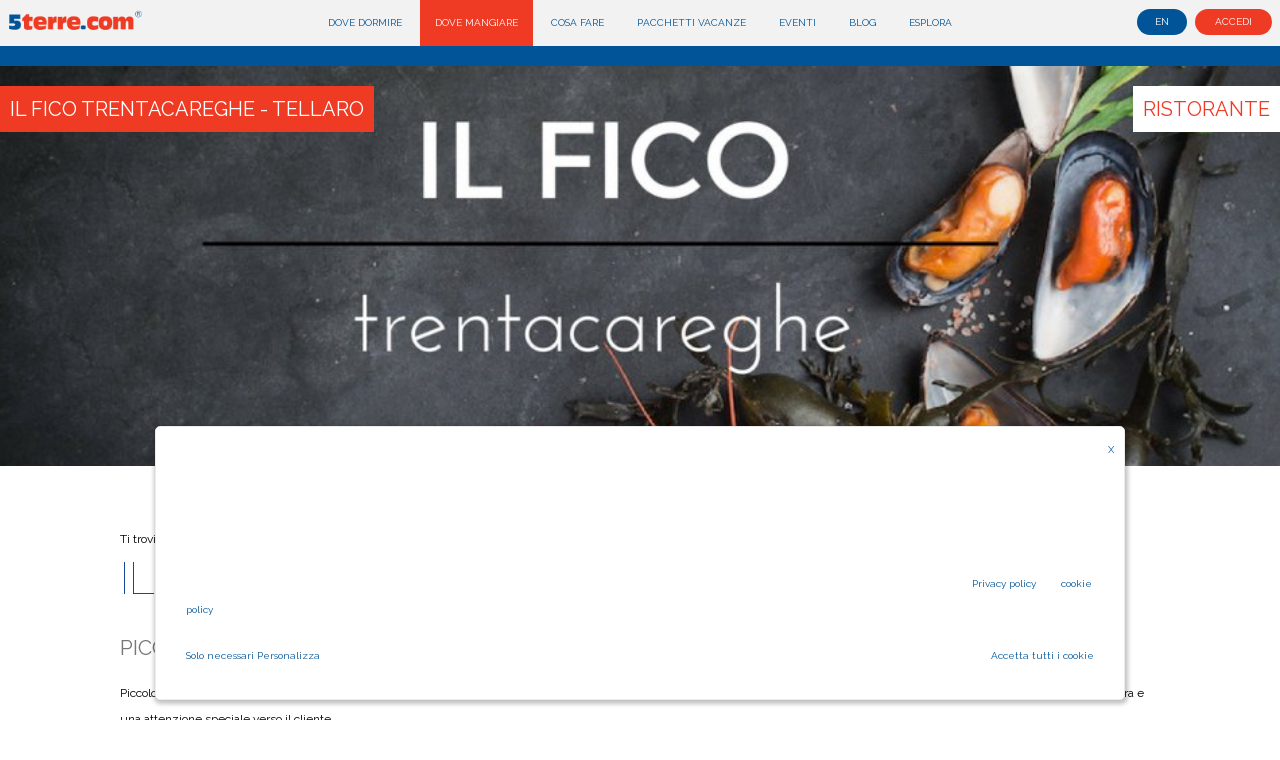

--- FILE ---
content_type: text/html; charset=ISO-8859-1
request_url: https://www.5terre.com/dove_mangiare/scheda_food-cat-il_fico_trentacareghe_816.html
body_size: 12193
content:







<!doctype html>
<html>
<head>
<meta http-equiv="Content-Type" content="text/html; charset=utf-8" />

<title>Il Fico trentacareghe - 5terre.com | Le Cinque terre ti danno il benvenuto!</title>
<meta name="description" content="Prenota momenti indimenticabili! Trova consigli e ispirazione per la tua vacanza alle 5 terre e dintorni.
Prenota dove dormire, ordina dai tuoi ristoranti preferiti e scegli i tour pi&ugrave; divertenti al di fuori dei sentieri battuti.
Condividi con 5terre.com la vacanza dei tuoi sogni! "/>
<meta name="keywords" content="Cinque terre, 5 terre, riomaggiore, manarola, corniglia, vernazza, monterosso, porto venere, lerici, tellaro, la spezia, fiascherino, golfo dei poeti, cadimare, fezzano, san terenzo, sarzana"/>
<meta name="robots" content="index, follow"/>
<meta name="doc-rights" content="Public"/>
<meta name="doc-class" content="Published"/>
<meta name="doc-type" content="Web Page"/>
<meta name="language" content="it"/>
<meta name="rating" content="Safe For Kids"/>
<meta name="distribution" content="Global"/>
<meta name="robots " content="ALL"/>
<meta name="classification" content="Commercial"/>

<meta property="og:title" content="Il Fico trentacareghe"/>
<meta property="og:url" content="/dove_mangiare/scheda_food-cat-il_fico_trentacareghe_816.html"/>
<meta property="og:description" content="Piccolo ristorante collocato nella splendida cornice di Tellaro"/>
<meta property="og:image" content="https://www.5terre.com/uploaded_files/multires_images/201707141500039437/pano_b.png"/>
<meta property="og:type" content="Article"/>


<base href="https://www.5terre.com/5terre/" />
<meta name="viewport" content="width=device-width, initial-scale=1.0, minimum-scale=1.0, maximum-scale=1.0, user-scalable=no" />
<meta name="google-site-verification" content="1oTQ-S4A9R89pzksps8u0K3HVVkipVbjFoS299E9Vas" />

<link rel="icon" href="/favicon.ico" type="image/x-icon" />



<link rel="stylesheet" type="text/css" href="../default_classes.css"/>
<link rel="stylesheet" type="text/css" href="5terre.css?20181121"/>
<link rel="stylesheet" type="text/css" href="5terre_responsive.css?20181121"/>

<script type="text/javascript">
/*
	onLoad_fnc_array = new Array();

	onLoadFnc_add = function(fnc){ onLoad_fnc_array.push(fnc); };

	onloadFnc_exec = function()
	{
		for (i=0;i<onLoad_fnc_array.length;i++)
		{
			var fnc = onLoad_fnc_array[i];
			fnc();
		}
	};
*/	
</script>


<script type="text/javascript">
	//<!--
		if (typeof(window.jQuery)=="undefined") document.write('<script src="jquery1.9/js/jquery-1.9.1.js"><\/script>');
	// -->
</script>

<script type="text/javascript" src="../forms_controls.js"></script>

<script src="5terre.js" type="text/javascript" ></script>
<script src="../default_javascipts.js"  type="text/javascript" ></script>
<script src="../default_javascipts_ui.js"  type="text/javascript" ></script>

<!-- -->


</head>
<body>
<div class="gcPreloadPage gcAnimatedByOnload gcAnimatedByOnloadFadeOut" id="preload"></div>
<div class="pageAllContent">


	<header>

	<div class="mainMenuContainer gcAnimatedFixToPageTopOnScroll" >
		<div class="logo_in_bar"><a href="/"><img src="img/5terre_logo_small.png" title="5terre.com - Il network intorno alle cinque terre" alt="5terre.com - Il network intorno alle cinque terre"/></a></div>
		<script type="text/javascript">
$(document).ready(function(e) {

    var intViewportHeight = window.innerHeight - 46;
//	console.log('HEIGHT = ' + intViewportHeight);
	var clientHeight = document.getElementById('mainMenu').clientHeight;
//	console.log('div height = ' + clientHeight );

	window.onresize = function(event) {
	  var intViewportHeight = window.innerHeight-46;
	  var clientHeight = document.getElementById('mainMenu').clientHeight;
	  if(intViewportHeight < clientHeight)
	  {
		  $('#mainMenu').css('height',intViewportHeight);
		  $('#mainMenu').css('overflow-y','scroll');
	  }else{
		  $('#mainMenu').css('height','auto');
		  $('#mainMenu').css('overflow-y','auto');
	  }

	};

	setTimeout(function(){
		$( ".gcNavMenuToggleButton" ).click(function() {
			var intViewportHeight = window.innerHeight-46;
			var clientHeight = document.getElementById('mainMenu').clientHeight;
			if(intViewportHeight < clientHeight)
			{
				  $('#mainMenu').css('height',intViewportHeight);
				  $('#mainMenu').css('overflow-y','scroll');
			}else{
				  $('#mainMenu').css('height','auto');
				  $('#mainMenu').css('overflow-y','auto');
			}
		})

	},1000);

});
</script>


		<div class="log_plus_leng">
			<div class="topHeaderLogoLanguage">
											<a href="/dove_mangiare/scheda_food-cat-il_fico_trentacareghe_816.html"   style="display:none;">
								it							</a>
														<a href="/en/food/food_card-cat-il_fico_trentacareghe_816.html"  class="notselected" align="center" >
								en							</a>
										</div>
								<div style="display:inline-block;">
					<!-- UNCACHABLE COMPONENT START 025750504A025E5D17545B0C5116474B6C6B101566380400010302005450 --><div id="c2151" class="clear compContainer "  >
		<div class="_cc_5terre_top_wu">
		<div class="contenitoreComponente">
	<div class="topHeaderRowSocialInner" style="display:inline-block;">
		<p><a class="topHeaderRowUserLinkLogin" href="#login_component">Accedi</a></p></div>
			</div>
	</div>
</div>
<div class="clear"></div>
<!-- 025750504A025E5D17545B0C5116474B6C6B101566380400010302005450 UNCACHABLE COMPONENT END -->					</div>
							</div>

		<nav nav class="gcNavBar" id="nav_bar_id" gc-max-width="900" gc-width-ref="window">

			<ul id="mainMenu">

			 <!-- <li class="log_plus_leng_mob">
				<span class="img_log_mob_bar"><a href="/"><img src="img/5terre_logo_small.png" title=".com - Il network intorno alle Cinque Terre" alt="5terre.com - Il network intorno alle Cinque Terre"   width="100%"  /></a></span>
                    					<span class="log_plus_leng_mob" >
										</span>
								 </li>-->

         						<li ><a href="/dove_dormire.html" class="main_menu_link main_menu_link_203 " title="Dove dormire" >Dove dormire</a></li>
								<li ><a href="/dove_mangiare.html" class="main_menu_link main_menu_link_225 selected" title="Dove mangiare" >Dove mangiare</a></li>
								<li ><a href="/cosa_fare.html" class="main_menu_link main_menu_link_224 " title="Cosa fare" >Cosa fare</a></li>
								<li ><a href="/pacchetti_vacanze.html" class="main_menu_link main_menu_link_287 " title="Pacchetti Vacanze" >Pacchetti Vacanze</a></li>
								<li ><a href="/eventi.html" class="main_menu_link main_menu_link_23 " title="Eventi" >Eventi</a></li>
								<li ><a href="/blog.html" class="main_menu_link main_menu_link_13 " title="Blog" >Blog</a></li>
								<li class="noBorder"><a href="/esplora.html" class="main_menu_link main_menu_link_249 " title="Esplora" >Esplora</a></li>
							</ul>

		</nav>

</div>

</header>
	<div class="pageSlogan">
			</div>
		<script type="text/javascript">
			$(document).ready(function(e){
				$(".boxImmagineCopertinaStrutture").vegas({
					slides: [
												{ src: '../uploaded_files/multires_images/201707141500039521/01_b.jpg' },
										],
					transition: 'random'
				});
			});

			$(window).resize(function()
			{
				$(".boxImmagineCopertinaStrutture").height( ($(window).width()/16)*9);
			})

		</script>
		<div class="cardPagePhotoInfoContainer">
				<div class="cardPagePhotoInfoContainerInner">
			<div class="gcAnimatedFixToPageTopOnScroll">
				<div class="cardPagePhotoInfoContainerInner2">
					<div class="cardPagePhotoInfoContainerBox1">
						Il Fico trentacareghe - Tellaro 					</div>
					<div class="cardPagePhotoInfoContainerBox2">
											 <span title="Ristorante">Ristorante</span>
											</div>
				</div>
			</div>
		</div>
		<div class="boxImmagineCopertinaStrutture"></div>
	</div>


	<div class="standardPageContainer">

		<div class="spessore20"></div>
		
		<div  class="mainContentSpace">
			<div class="mainContentSpaceSecondLevel">
								<div class="breadCrambs">
					<div class="youAreInTxt">
						Ti trovi in						: <span class="tiTrovi_home"><a href="//www.5terre.com" title="Home">
						Home						</a></span>
												<span class="youAreInSeparator">&gt;</span>
												<span class="youAreInPages"><a href="/dove_mangiare.html" title="Dove mangiare">
						Dove mangiare						</a></span><span class="youAreInSeparator">&gt;</span>&nbsp;
												<span class="youAreInCurrentPage">
						Il Fico trentacareghe						</span>
											</div>
				</div>
																<div class="boxIntestazione">
					<h1>
						Il Fico trentacareghe					</h1>
				</div>
				<div class="spessore20"></div>
								<div class="spessore10"></div>
				<h2>
					Piccolo ristorante collocato nella splendida cornice di Tellaro				</h2>
				<div class="spessore20"></div>
								Piccolo ristorante collocato a&nbsp;Tellaro, dove potrete degustare ottimi piatti di pesce freschissimo appena pescato, pochi posti a disposizione, trantacareghe, trenta sedie, garantiscono una cura e una attenzione speciale verso il cliente.<br /><br />Il nostro personale selezionato per offrire un servizio di massima cortesia e professionalit&agrave; per la massima cura dei nostri clienti.<br /><br />Usiamo solo prodotti di qualit&agrave;, pesce fresco, olio extravergine di oliva, verdure fresche. Tutto selezionato con cura dal nostro Chef per preparare pietanze sane e gustose.<br /><br />Una cucina sana, semplice e gustosa per soddisfare anche i clienti pi&ugrave; esigenti. Un men&ugrave; alla carta o i nostri men&ugrave; fissi pronti ad esaudire le vostre richieste.				<form  id="mainForm" method="post" action="https://www.5terre.com/dove_mangiare/scheda_food-cat-il_fico_trentacareghe_816.html" enctype="multipart/form-data">
									</form>
				
				<div class="spessore20"></div>
				<table width="100%">
					<tr>
						<td class="cardPagelocalityBox" style="width:50%">Tellaro </td>
						<td class="spessore10"></td>
						<td class="cardPageTipologyBox" style="width:50%">Ristorante</td>
					</tr>
				</table>
				<div class="spessore10"></div>
         <div class="cardPageOwnerBox">
					<table width="100%">
						<tr>
														<td style="width:50%">Numero di telefono								: <span class="valoreInfoStruttura">
								0187 304242								</span></td>
							                    </table>
		 </div>
  	<div class="spessore10"></div>

					    				<div class="cardPageRoomsPricesBox">
					<table width="100%">
												<tr>
							<td style="width:50%"> Lingue parlate								:</td>
							<td class="valoreInfoStruttura" style="width:50%">								Inglese, Italiano</td>

						</tr>
												<tr>
							<td style="width:50%">Carte accettate								:</td>
							<td class="valoreInfoStruttura" style="width:50%">								Le principali</td>

						</tr>
						
					</table>
				</div>
				<div class="spessore10"></div>
										<div class="spessore10"></div>
				<div class="related_imgs_atts_links_title">
					Le vostre foto 				</div>
				<div class="gallery_inizio"></div>
<div class="gallery_esterno">

	<div class="gallery_interno gallery_interno816">
				<div class="gallery_contenitore_immagine_esterno image_container image_id_6906 "  >
			<div class="gallery_contenitore_immagine_interno">
				<div class="gallery_contenitore_immagine_interno_2">
					<div class="gallery_contenitore_immagine" style=" background:url(../uploaded_files/multires_images/201707141500039521/01_m.jpg) center center no-repeat; background-size:cover; ">
						<div class="gallery_contenitore_immagine_over">
							<a href="../uploaded_files/multires_images/201707141500039521/01_b.jpg" class="lightbox" rel="lightbox[comp_816]" title="" target="_blank">
								<img src="../uploaded_files/multires_images/201707141500039521/01_m.jpg" alt="il_fico" />
							</a>
						</div>
					</div>
				</div>
				<div class="gallery_contenitore_descrizione_breve">
									</div>
			</div>
		</div>
				<div class="gallery_contenitore_immagine_esterno image_container image_id_6907 "  >
			<div class="gallery_contenitore_immagine_interno">
				<div class="gallery_contenitore_immagine_interno_2">
					<div class="gallery_contenitore_immagine" style=" background:url(../uploaded_files/multires_images/201707141500039521/02_m.jpg) center center no-repeat; background-size:cover; ">
						<div class="gallery_contenitore_immagine_over">
							<a href="../uploaded_files/multires_images/201707141500039521/02_b.jpg" class="lightbox" rel="lightbox[comp_816]" title="" target="_blank">
								<img src="../uploaded_files/multires_images/201707141500039521/02_m.jpg" alt="pesce" />
							</a>
						</div>
					</div>
				</div>
				<div class="gallery_contenitore_descrizione_breve">
									</div>
			</div>
		</div>
				<div class="gallery_contenitore_immagine_esterno image_container image_id_6908 "  >
			<div class="gallery_contenitore_immagine_interno">
				<div class="gallery_contenitore_immagine_interno_2">
					<div class="gallery_contenitore_immagine" style=" background:url(../uploaded_files/multires_images/201707141500039522/03_m.jpg) center center no-repeat; background-size:cover; ">
						<div class="gallery_contenitore_immagine_over">
							<a href="../uploaded_files/multires_images/201707141500039522/03_b.jpg" class="lightbox" rel="lightbox[comp_816]" title="" target="_blank">
								<img src="../uploaded_files/multires_images/201707141500039522/03_m.jpg" alt="pesce" />
							</a>
						</div>
					</div>
				</div>
				<div class="gallery_contenitore_descrizione_breve">
									</div>
			</div>
		</div>
				<div class="gallery_contenitore_immagine_esterno image_container image_id_6909 "  >
			<div class="gallery_contenitore_immagine_interno">
				<div class="gallery_contenitore_immagine_interno_2">
					<div class="gallery_contenitore_immagine" style=" background:url(../uploaded_files/multires_images/201707141500039522/04_m.jpg) center center no-repeat; background-size:cover; ">
						<div class="gallery_contenitore_immagine_over">
							<a href="../uploaded_files/multires_images/201707141500039522/04_b.jpg" class="lightbox" rel="lightbox[comp_816]" title="" target="_blank">
								<img src="../uploaded_files/multires_images/201707141500039522/04_m.jpg" alt="pesce" />
							</a>
						</div>
					</div>
				</div>
				<div class="gallery_contenitore_descrizione_breve">
									</div>
			</div>
		</div>
				<div class="gallery_contenitore_immagine_esterno image_container image_id_6910 "  >
			<div class="gallery_contenitore_immagine_interno">
				<div class="gallery_contenitore_immagine_interno_2">
					<div class="gallery_contenitore_immagine" style=" background:url(../uploaded_files/multires_images/201707141500039522/05_m.jpg) center center no-repeat; background-size:cover; ">
						<div class="gallery_contenitore_immagine_over">
							<a href="../uploaded_files/multires_images/201707141500039522/05_b.jpg" class="lightbox" rel="lightbox[comp_816]" title="" target="_blank">
								<img src="../uploaded_files/multires_images/201707141500039522/05_m.jpg" alt="pesce" />
							</a>
						</div>
					</div>
				</div>
				<div class="gallery_contenitore_descrizione_breve">
									</div>
			</div>
		</div>
				<div class="gallery_contenitore_immagine_esterno image_container image_id_6911 "  >
			<div class="gallery_contenitore_immagine_interno">
				<div class="gallery_contenitore_immagine_interno_2">
					<div class="gallery_contenitore_immagine" style=" background:url(../uploaded_files/multires_images/201707141500039523/06_m.jpg) center center no-repeat; background-size:cover; ">
						<div class="gallery_contenitore_immagine_over">
							<a href="../uploaded_files/multires_images/201707141500039523/06_b.jpg" class="lightbox" rel="lightbox[comp_816]" title="" target="_blank">
								<img src="../uploaded_files/multires_images/201707141500039523/06_m.jpg" alt="pesce" />
							</a>
						</div>
					</div>
				</div>
				<div class="gallery_contenitore_descrizione_breve">
									</div>
			</div>
		</div>
				<div class="gallery_contenitore_immagine_esterno image_container image_id_6912 "  >
			<div class="gallery_contenitore_immagine_interno">
				<div class="gallery_contenitore_immagine_interno_2">
					<div class="gallery_contenitore_immagine" style=" background:url(../uploaded_files/multires_images/201707141500039523/07_m.jpg) center center no-repeat; background-size:cover; ">
						<div class="gallery_contenitore_immagine_over">
							<a href="../uploaded_files/multires_images/201707141500039523/07_b.jpg" class="lightbox" rel="lightbox[comp_816]" title="" target="_blank">
								<img src="../uploaded_files/multires_images/201707141500039523/07_m.jpg" alt="pesce" />
							</a>
						</div>
					</div>
				</div>
				<div class="gallery_contenitore_descrizione_breve">
									</div>
			</div>
		</div>
				<div class="gallery_contenitore_immagine_esterno image_container image_id_6913 "  >
			<div class="gallery_contenitore_immagine_interno">
				<div class="gallery_contenitore_immagine_interno_2">
					<div class="gallery_contenitore_immagine" style=" background:url(../uploaded_files/multires_images/201707141500039524/08_m.jpg) center center no-repeat; background-size:cover; ">
						<div class="gallery_contenitore_immagine_over">
							<a href="../uploaded_files/multires_images/201707141500039524/08_b.jpg" class="lightbox" rel="lightbox[comp_816]" title="" target="_blank">
								<img src="../uploaded_files/multires_images/201707141500039524/08_m.jpg" alt="ristorante" />
							</a>
						</div>
					</div>
				</div>
				<div class="gallery_contenitore_descrizione_breve">
									</div>
			</div>
		</div>
				<div class="gallery_contenitore_immagine_esterno image_container image_id_6914 "  >
			<div class="gallery_contenitore_immagine_interno">
				<div class="gallery_contenitore_immagine_interno_2">
					<div class="gallery_contenitore_immagine" style=" background:url(../uploaded_files/multires_images/201707141500039524/09_m.jpg) center center no-repeat; background-size:cover; ">
						<div class="gallery_contenitore_immagine_over">
							<a href="../uploaded_files/multires_images/201707141500039524/09_b.jpg" class="lightbox" rel="lightbox[comp_816]" title="" target="_blank">
								<img src="../uploaded_files/multires_images/201707141500039524/09_m.jpg" alt="pesce" />
							</a>
						</div>
					</div>
				</div>
				<div class="gallery_contenitore_descrizione_breve">
									</div>
			</div>
		</div>
				<div class="gallery_contenitore_immagine_esterno image_container image_id_6915 "  >
			<div class="gallery_contenitore_immagine_interno">
				<div class="gallery_contenitore_immagine_interno_2">
					<div class="gallery_contenitore_immagine" style=" background:url(../uploaded_files/multires_images/201707141500039524/10_m.jpg) center center no-repeat; background-size:cover; ">
						<div class="gallery_contenitore_immagine_over">
							<a href="../uploaded_files/multires_images/201707141500039524/10_b.jpg" class="lightbox" rel="lightbox[comp_816]" title="" target="_blank">
								<img src="../uploaded_files/multires_images/201707141500039524/10_m.jpg" alt="pesce" />
							</a>
						</div>
					</div>
				</div>
				<div class="gallery_contenitore_descrizione_breve">
									</div>
			</div>
		</div>
				<div class="clear"></div>
	</div>
</div>
				<div class="spessore20"></div>
						   <script src="https://maps.google.com/maps?file=api&amp;v=2&amp;key=AIzaSyC4s9HqlC54HM9PdZsWcrEVfQYyDHwHMCY" type="text/javascript"></script>
		<div class="div_google_map_esterno">
		<div class="div_google_map_interno" style="position:relative">
			<div style="position:absolute; top:0; left:0; right:0; bottom:0; background:#FFF; opacity:0; z-index:1;" onclick="this.style.display='none'"></div>
			<div id="map_scheda" class="div_google_map_interno_contenitore"  style="height:400px;border:solid 4px #EEE;"></div>
			<script language="javascript" type="text/javascript">
			//<!-- [CDATA[
			function gload_scheda()
			{
				var latitudine = 44.06561420689418;
				var longitudine = 9.923272132873535;
				var zoom=16;
				var messaggio="Il Fico trentacareghe";
				var debug=false;

				if (debug) document.getElementById("debug_scheda").style.display="block";
				if (GBrowserIsCompatible())
				{
					var map_scheda = new GMap2(document.getElementById("map_scheda"));
					map_scheda.addControl(new GSmallMapControl());

					var center_scheda = map_scheda.getCenter();

					GEvent.addListener(map_scheda, "click", function(marker, point)
					{
						if (point) document.getElementById("debug_scheda").innerHTML = point.toString();
					});

					map_scheda.setCenter(new GLatLng(latitudine, longitudine), zoom, G_NORMAL_MAP);
					var point = new GLatLng(latitudine,longitudine);
					var marker = new GMarker(point);
					GEvent.addListener(marker, "click", function(){ marker.openInfoWindowHtml(messaggio);});
					map_scheda.addOverlay(marker);
				}
			}
			gcDocumentReady(function(){gload_scheda()});
			//]] -->
			</script>
		</div>
	</div>				<div class="spessore20"></div>
			</div>

			<div class="spessore20"></div>
			<div class="clear"></div>
		</div>
	</div>
	<div class="cardPageCommentAreaBox">
		<div class="main_content_space">
			<form  id="downForm" method="post" action="https://www.5terre.com/dove_mangiare/scheda_food-cat-il_fico_trentacareghe_816.html" enctype="multipart/form-data">
						</form>
		</div>
			</div>
	<div class="main_content_space">
		<div class="spessore10"></div>
		<br/>
		<div class="addthis_toolbox addthis_default_style addthis_32x32_style"> <a class="addthis_button_preferred_1"></a> <a class="addthis_button_preferred_2"></a> <a class="addthis_button_preferred_3"></a> <a class="addthis_button_preferred_4"></a> <a class="addthis_button_compact"></a> <a class="addthis_counter addthis_bubble_style"></a> </div>
		<br/>
		<br/>
		<script type="text/javascript">var addthis_config = {"data_track_addressbar":false};</script>
		<script type="text/javascript" src="https://s7.addthis.com/js/300/addthis_widget.js#pubid=gcosta2"></script>
		<!-- AddThis Button END -->
	</div>


<script type="text/javascript">setTimeout(function(){$('#preload').remove();},2500);</script>





	


<div id="login_component" style="">
	<h3>Login</h3>
	<h4>Usa le tue credenziali per accedere al portale</h4>
	<div class="spessore20"></div>
	<div>
		<form method="post" action="https://www.5terre.com/dove_mangiare/scheda_food-cat-il_fico_trentacareghe_816.html">
			<!-- UNCACHABLE COMPONENT START 015650534A025E5D17545B0C5116474B6C6B10156638570452040D530650 --><div id="c1052" class="clear compContainer "  >
		<div class="comp_autenticazione_wu">
		<div class="contenitoreComponente">
			<div class="intestazioneComponente">
							</div>
		<div class="comp_autenticazione_wu_notifications"></div>
	<input type="hidden" name="webUserAutSuf___" id="webUserAutSuf___" value="1052" />

<div>
	<script type="text/javascript">
		$(document).ready(function(e)
		{
			var options_array = new Array();
			var gcNotificationsManager_wu_auth = new GCNotificationsManager(options_array);
			gcNotificationsManager_wu_auth.setNotificationAreaSelector(".comp_autenticazione_wu_notifications");
			gcNotificationsManager_wu_auth.init();
			
			$(".comp_autenticazione_wu_login").click(function()
			{
				var data = { user: $('.comp_autenticazione_wu_username').val(), pw: $('.comp_autenticazione_wu_password').val()}
				$.ajax({
					type: "POST",
					url: "__comps/__inc_componenti_ajax.php?hgh_ajax_request=web_user_login",
					data: data,
					success: function(response)
					{
						response =  JSON.parse(response);
						if (response.hgh_response[0][1]=="no_logged")
						{
							gcNotificationsManager_wu_auth.cleanNotificationArea();
							gcNotificationsManager_wu_auth.newDangerNotification("Dati di autenticazione non corretti");
						}
						else if (typeof(response.hgh_response[0][1])=="object")
						{
							location.href = location.href;	
						}
						console.log(response.hgh_response[0][1]);						
					}
				});
				return false;
			});
		});
		
	</script>
	



	<div class="comp_autenticazione_wu_box_login">
		<label title="Email"><input type="text" class="comp_autenticazione_wu_username" autocomplete="off" name="username_1052" id="username_1052" placeholder="Email" value=""  /></label>
		<div class="spessore20"></div>
		<label title="Password"><input type="password" class="comp_autenticazione_wu_password" autocomplete="off" name="password_1052" id="password_1052" placeholder="Password" value="" /></label>
		<div class="spessore20"></div>
		<div><input type="submit" name="autentica_1052" id="autentica_1052" class="comp_autenticazione_wu_login" value="Login"/></div>
		<div class="spessore10"></div>
		<label><input class="comp_autenticazione_wu_ricorda" type="checkbox" name="ricorda_web_user_1052" id="ricorda_web_user_1052" /> Ricordami</label>
		<div class="spessore10"></div>
		<hr/>
		
		<div class="spessore10"></div>
		<div>
			<div>

		
				<div><a href="/area_utenti/registrazione.html">Registrati</a></div>
				<div class="spessore10"></div>
						<div><a href="/area_utenti/recupero_password.html" >Password dimenticata?</a></div>
				<div class="spessore10"></div>
					</div>
			<div class="clear"></div>
		</div>
	</div>
	
	</div>
	<div class="comp_autenticazione_wu_chiusura"></div>
		</div>
	</div>
</div>
<div class="clear"></div>
<!-- 015650534A025E5D17545B0C5116474B6C6B10156638570452040D530650 UNCACHABLE COMPONENT END -->		</form>
	</div>
</div>

	
<footer>
	<div class="footerInner">

	    <div style="padding-bottom:30px;" >
        <p align="center"><img title="5terre_logo" src="img/5trere_logo_bordo_bianco.png" alt="5terre" wid th="150px" styl e="background-color:#f2f2f2;padding:15px 10px 15px 15px;border-radius:10px;border:solid white 1px;" /></p>
		</div>

   	    <div class="footerNewsletter">
			
					
			<div class="spessore20"></div>
			<img src="img/ssl-Logo.png" style="max-width:150px"/>
			
		</div>

		<div class="footerMenuContainer">
			<nav>
				<ul id="footerMenu">
									</ul>
			</nav>

			<div class="footerCol">
				<span>5 Terre</span>
				<nav>
					<ul id="footerMenu1">
												<li ><a href="/area_utenti.html" class="" title="Area utenti">Area utenti</a></li>
												<li ><a href="/chi_siamo.html" class="" title="Chi siamo">Chi siamo</a></li>
												<li ><a href="/affiliati.html" class="" title="Affiliati">Affiliati</a></li>
												<li ><a href="/cookie_policy.html" class="" title="Cookie Policy">Cookie Policy</a></li>
												<li ><a href="/mappa_del_sito.html" class="" title="Mappa del Sito">Mappa del Sito</a></li>
												<li ><a href="/faq.html" class="" title="FAQ">FAQ</a></li>
												<li ><a href="/contattaci.html" class="" title="Contattaci">Contattaci</a></li>
												<li class="noBorder"><a href="/termini_e_privacy.html" class="" title="Termini e Privacy">Termini e Privacy</a></li>
											</ul>
				</nav>
			</div>

			<div class="footerCol">
				<span>Scopri</span>
				<nav>
					<ul id="footerMenu2">
												<li ><a href="/i_vostri_preferiti.html" class="" title="I vostri preferiti">I vostri preferiti</a></li>
												<li ><a href="/il_travel_angel.html" class="" title="Il Travel Angel">Il Travel Angel</a></li>
												<li ><a href="/programma_ambasciatore.html" class="" title="Programma Ambasciatore ">Programma Ambasciatore </a></li>
												<li ><a href="/skyscanner_noleggio_auto.html" class="" title="Skyscanner Noleggio Auto">Skyscanner Noleggio Auto</a></li>
												<li class="noBorder"><a href="/skyscanner_prenotazione_voli.html" class="" title="Skyscanner prenotazione Voli">Skyscanner prenotazione Voli</a></li>
											</ul>
				</nav>
			</div>


				<div class="footerCol">
				<span>Ospitalit&agrave;</span>
				<nav>
					<ul id="footerMenu3">
												<li ><a href="/dove_dormire.html" class="" title="Dove dormire">Dove dormire</a></li>
												<li ><a href="/dove_mangiare.html" class="selected" title="Dove mangiare">Dove mangiare</a></li>
												<li ><a href="/cosa_fare.html" class="" title="Cosa fare">Cosa fare</a></li>
												<li ><a href="/pacchetti_vacanze.html" class="" title="Pacchetti Vacanze">Pacchetti Vacanze</a></li>
												<li ><a href="/eventi.html" class="" title="Eventi">Eventi</a></li>
												<li ><a href="/blog.html" class="" title="Blog">Blog</a></li>
												<li class="noBorder"><a href="/esplora.html" class="" title="Esplora">Esplora</a></li>
											</ul>
				</nav>
			</div>



		</div>
		<div class="clear"></div>


	</div>



<div data-il data-il-api="/instalink/api/" data-il-username="5terrecom" data-il-hashtag="5terrecom" data-il-lang="it" data-il-show-heading="true" data-il-scroll="true" data-il-width="100%" data-il-height="200px" data-il-image-size="medium" data-il-bg-color="#285989" data-il-content-bg-color="#F8F8F8" data-il-font-color="#FFFFFF" data-il-cache-media-time="0"></div>


<div class="spessore20"></div>
    <div class="keyPartners">
	 	<p align="center" style="font-size: 1.5em; font-weight: bold;">Partners Principali</p>
<p align="center" style="width: 100%; display: inline-block;"><a href="http://www.cittadellaspezia.com/Cinque-Terre-Val-di-Vara/Attualita/Atc-e-5terre-com-piccoli-dettagli-per-213266.aspx"><img alt="Atc" src="img/atc.png" style="max-width: 150px; width: 12%; display: inline-block;" title="Atc_logo" /></a> <a><img alt="Confcommercio" src="img/confcommercio.png" style="max-width: 150px; width: 12%; display: inline-block;" title="Confcommercio_logo" /></a> <a href="http://www.confartigianatoliguria.it/node/4246"><img alt="Confartigianato" src="img/confartigianato.png" style="max-width: 150px; width: 12%; display: inline-block;" title="Confartigianato_logo" /></a> <a><img alt="Confesercenti" src="img/confesercenti.png" style="max-width: 150px; width: 12%; display: inline-block;" title="Confesercenti_logo" /></a> <!-- a><img style="max-width: 150px; width: 12%; display: inline-block;" title="Confindustria_logo" src="img/confindustria.png" alt="Confindustria" /></a --> <a><img alt="Federalberghi" src="img/federalberghi.png" style="max-width: 200px; width: 20%; display: inline-block;" title="Federalberghi_logo" /></a> <a><img alt="Skyscanner" src="img/skyscanner_white.png" style="max-width: 150px; width: 12%; display: inline-block; padding-bottom: 2%;" title="Skyscanner_logo" /></a> <a><img alt="Gnammo" src="img/gnammoWhite.png" style="max-width: 150px; width: 12%; display: inline-block; padding-bottom: 1%;" title="gnammo_logo" /></a></p>	</div>
	
	<div class="spessore20"></div>
	<div style="border-top: solid 1px #19619A"></div>
	<div class="spessore20"></div>
	<div style=" font-size:11px; text-align:center;">
		<div class="topHeaderRowSocialInner" style="text-align: center;"><a class="cinque_terre_social_icons fa fa-facebook" href="https://www.facebook.com/5terrecom-1491109317571751/" style="width: 50px; height: 50px; font-size: 30px; padding: 12px 5px 12px 12px;">&nbsp;</a>&nbsp; &nbsp; &nbsp;&nbsp;<a class="cinque_terre_social_icons fa fa-youtube" href="https://www.youtube.com/channel/UC1aF-EcJaY_VmjKlLPSzWYQ" style="width: 50px; height: 50px; font-size: 30px; padding: 12px;">&nbsp;</a>&nbsp; &nbsp; &nbsp; <a class="cinque_terre_social_icons fa fa-instagram" href="https://www.instagram.com/5terrecom/" style="width: 50px; height: 50px; font-size: 30px; padding: 12px;">&nbsp;</a></div>
<div class="topHeaderRowSocialInner" style="text-align: center;">&nbsp; &nbsp;Copyright&nbsp;2018 &copy; 4 NEXT S.r.l.&nbsp;&middot; P. IVA. 01427470115&nbsp;&middot; All rights reserved -&nbsp;
<p><a href="../../termini_e_privacy.html" style="color: #fff;">Privacy - </a><a href="../../cookie_policy.html" style="color: #fff;">Cookie</a></p>
<p></p>
<p><a class="comp_cookies_box_prefs_link" href="#" style="color: #fff;">Riapri il pannello per la gestione delle preferenze cookie.</a></p>
</div> <span class="traceqt">0,2018</span>
	</div>

<!-- Facebook Pixel Code -->
<!-- Codice copiato su CMS per banner cookie
<!-- DO NOT MODIFY -->
<!-- End Facebook Pixel Code -->

<div class="gcHi de">
<!-- UNCACHABLE COMPONENT START 055457594A025E5D17545B0C5116474B6C6B101566380156520303000102 --><div id="c5228" class="clear compContainer "  >
		<div class="comp_cookies_box">
		<div class="contenitoreComponente">
			<div class="intestazioneComponente">
							</div>
	<script>
		
		var __cookies_ref_ids_array = ["cms","ga","adv","fbp"];
		var comp_cookies_box_id = 5228;
	
		function comp_cookies_box_force_show()
		{
			gcRenderAjaxComponentReload(comp_cookies_box_id, {get_vars_values:"&scb=true",'autoscroll':false});
		}
		
		function comp_cookies_box_force_prefs_show()
		{
			gcRenderAjaxComponentReload(comp_cookies_box_id, {get_vars_values:"&scb=true&scb_prefs=true",'autoscroll':false});
		}
		
		function comp_cookies_box_delete_all_cookies()
		{
			var cookies = document.cookie.split(";");

			for (var i=0; i<cookies.length;i++)
			{
				var cookie = cookies[i];
				var eqPos = cookie.indexOf("=");
				var name = eqPos > -1 ? cookie.substr(0, eqPos) : cookie;
				document.cookie = name + "=;expires=Thu, 01 Jan 1970 00:00:00 GMT";
				
				console.log(cookies[i]);
			}
		}
		
		gcDocumentReady(function()
		{
			$(".comp_cookies_box_link").click(function()
			{
				comp_cookies_box_force_show();
				return false;
			});
			
			$(".comp_cookies_box_prefs_link").click(function()
			{
				comp_cookies_box_force_prefs_show();
				return false;
			});
			
		});
		
		$("body").removeClass("comp_cookies_box_body_lock");
		
	</script>
		
	<script>
		
				
		function comp_cookies_box_set_values(accepted_array)
		{
			var cookies_prefs_array = new Object();
			
			for (var i=0;i<__cookies_ref_ids_array.length; i++)
			{
				var accepted = false;
				
				for (var k=0;k<accepted_array.length;k++)
				{
					if (__cookies_ref_ids_array[i]==accepted_array[k])
					{
						accepted = true;
						break;
					}
				}
				
				cookies_prefs_array[__cookies_ref_ids_array[i]] = accepted;
			}
			
			var expire_date 		= new Date();
			var expire_str 			= expire_date.setTime(expire_date.getTime() + (1000*60*60*24*365));
			var cookies_prefs_str 	= JSON.stringify(cookies_prefs_array);
			
			console.log(cookies_prefs_array, cookies_prefs_str);
			
			
			set_cookie("cms_cookie_policy_prefs", cookies_prefs_str, expire_date.toUTCString(), "/", location.hostname, true);
			
			return cookies_prefs_str;
		}
		
		function comp_cookies_box_toggler(obj)
		{
			$(obj).parent().parent().parent().find('.comp_cookies_box_content_personalize_section_text').toggle()
		}
		
		gcDocumentReady(function()
		{
			$(".comp_cookies_box_content_main_button_personalize").click(function()
			{
				$(".comp_cookies_box_content").scrollTop(0);
				$(".comp_cookies_box_content_main").hide();
				$(".comp_cookies_box_content_personalize").show();
				return false;
			});
			
			$(".comp_cookies_box_content_main_button_deny").click(function()
			{
				$(".comp_cookies_box_selector").not(".comp_cookies_box_selector.locked").removeClass("active");
				return false;
			});
			
			$(".comp_cookies_box_content_main_button_accept").click(function()
			{
				$(".comp_cookies_box_selector").not(".comp_cookies_box_selector.locked").addClass("active");
				return false;
			});
			
			$(".comp_cookies_box_content_main_button_accept_and_apply").click(function()
			{
				comp_cookies_box_set_values(__cookies_ref_ids_array);
				$(".comp_cookies_box_content_all").remove();
				gcRenderAjaxComponentReload(comp_cookies_box_id, {'autoscroll':false, 'get_vars':true, 'get_vars_values': 'comp_cookies_box_choise_updated=true'});
				return false;
			});
			
			$(".comp_cookies_box_content_main_button_deny_and_apply").click(function()
			{
				comp_cookies_box_set_values([]);
				$(".comp_cookies_box_content_all").remove();
				gcRenderAjaxComponentReload(comp_cookies_box_id, {'autoscroll':false, 'get_vars':true, 'get_vars_values': 'comp_cookies_box_choise_updated=true'});
				return false;
			});
			
			$(".comp_cookies_box_content_main_button_save_and_back").click(function()
			{
				$(".comp_cookies_box_content_main").show();
				$(".comp_cookies_box_content_personalize").hide();
				return false;
			});
			
			$(".comp_cookies_box_content_main_button_save_and_continue").click(function()
			{
				var accepted_array = new Array();
				$(".comp_cookies_box_content_personalize_section_inner").find(".comp_cookies_box_selector.active").not(".locked").each(function(index, el)
				{
					accepted_array.push($(el).attr("data-cookie-ref"));
				});
				
				comp_cookies_box_set_values(accepted_array);
				$(".comp_cookies_box_content_all").remove();
				
				gcRenderAjaxComponentReload(comp_cookies_box_id, {});
				
				return false;
			});
			
			$(".comp_cookies_box_content_main_button_personalize").click(function()
			{
				$("comp_cookies_box_content_main").hide();
				$("comp_cookies_box_content_personalize").show();
				return false;
			});

			$(".comp_cookies_box_selector").not(".comp_cookies_box_selector.locked").click(function(e)
			{
				$(e.currentTarget).toggleClass("active");
			});
						
			$("body").append($(".comp_cookies_box_content_all"));
		});
	</script>
	

	<div class="comp_cookies_box_content_all ">
		<div class="comp_cookies_box_content " >
			<div class="comp_cookies_box_content_inner">
								<div class="comp_cookies_box_content_close"><a href="" onClick="$('.comp_cookies_box_content_all').remove(); $('body').removeClass('comp_cookies_box_body_lock'); return false;">X</a></div>
								<div class="comp_cookies_box_content_main">
					<div class="comp_cookies_box_content_main_message">
						<div class="comp_cookies_box_content_main_header">Cookie policy</div>
						<div class="comp_cookies_box_content_main_body">
							Per offrire un&rsquo;esperienza di navigazione migliore, elaborare statistiche sul traffico e,<strong> previo consenso, proporre contenuti &ndash; anche pubblicitari, nostri e di terze parti - in linea con le preferenze manifestate durante la navigazione </strong> e per consentire l&rsquo;interazione con i social network, questo sito utilizza cookie, anche di terze parti. Cliccando su &ldquo;Accetta tutti i cookie&rdquo; acconsente all&rsquo;utilizzo di tutti i cookie. Cliccando su &ldquo;Solo necessari&rdquo; nessun cookie di tracciamento o profilazione sar&agrave; utilizzato Cliccando su &ldquo;Personalizza&rdquo; potr&agrave; accedere a informazioni pi&ugrave; dettagliate sui cookie e decidere analiticamente a quali prestare il suo consenso. Per ulteriori informazioni la invitiamo a consultare la nostra <a href="../../termini_e_privacy.html">Privacy policy</a> e la <a href="../../cookie_policy.html" target="_blank">cookie policy</a> estesa.						</div>
					</div>
					<div class="comp_cookies_box_content_main_buttons">
						<div class="comp_cookies_box_content_main_buttons_a">
														<a href="#" class="comp_cookies_box_content_main_button_deny_and_apply cta_link_b cta_link_small">Solo necessari</a>
														<a href="#" class="comp_cookies_box_content_main_button_personalize cta_link_b cta_link_small">Personalizza</a>
						</div>
						<div class="comp_cookies_box_content_main_buttons_b">
							<a href="#" class="comp_cookies_box_content_main_button_accept_and_apply cta_link_b cta_link_small">Accetta tutti i cookie</a>
						</div>
					</div>
				</div>
				<div class="comp_cookies_box_content_personalize gcHide">
					<div class="comp_cookies_box_content_personalize_top_buttons">
						<div>
							<a href="#" class="comp_cookies_box_content_main_button_save_and_back cta_link_b cta_link_small"><i class="fa fa-long-arrow-left" aria-hidden="true"></i> Salva e torna indietro</a>
						</div>
												<div class="textAlignRight">
							<a href="/cookie_policy.html" class="comp_cookies_box_content_main_button_cookie_link cta_link_b cta_link_small"><i class="fa fa-file-text-o" aria-hidden="true"></i> Visualizza cookie policy</a>
						</div>
											</div>
					<div class="comp_cookies_box_content_personalize_all">
						<div class="comp_cookies_box_content_personalize_header">Le tue preferenze relative al consenso</div>
 
						<div class="comp_cookies_box_content_personalize_top">
							<div class="comp_cookies_box_content_personalize_body">

								Il seguente pannello ti consente di esprimere le tue preferenze di consenso alle tecnologie di tracciamento che adottiamo per offrire le funzionalit&agrave; e svolgere le attivit&agrave; sotto descritte. Per ottenere ulteriori informazioni in merito all&rsquo;utilit&agrave; e al funzionamento di tali strumenti di tracciamento, fai riferimento alla <a href="../../cookie_policy.html" target="_blank">cookie policy</a>. Puoi rivedere e modificare le tue scelte in qualsiasi momento accedendo al <a class="comp_cookies_box_link" href="#">pannello delle preferenze</a>.
							</div>

							<div class="comp_cookies_box_content_personalize_middle_buttons" style="display: flex; text-align: right; ">
								<div>
									<a href="#" class="comp_cookies_box_content_main_button_deny   cta_link_b cta_link_small"><i class="fa fa-times" aria-hidden="true"></i> Rifiuto tutto</a>						
									<a href="#" class="comp_cookies_box_content_main_button_accept cta_link_b cta_link_small"><i class="fa fa-check" aria-hidden="true"></i> Accetta tutto</a>
								</div>
							</div>
						</div>

						<div class="comp_cookies_box_content_personalize_sections">
													
							<div class="comp_cookies_box_content_personalize_section comp_cookies_box_content_personalize_section_1">
								<div class="comp_cookies_box_content_personalize_section_inner">
									<div style="width: 100%">
										<strong>Strettamente necessari</strong>
									</div>								
									<div>
										<a onClick="comp_cookies_box_toggler(this); return false;" href="#">Mostra/nascondi dettaglio <i class="fa fa-angle-down" aria-hidden="true"></i></a>
									</div>								
									<div>
																				<div class="comp_cookies_box_selector active locked" data-cookie-ref="cms">
											<div></div>
										</div>
									</div>
								</div>

								<div class="comp_cookies_box_content_personalize_section_text">
									Tramite il selettore a destra puoi gestire il tuo consenso rispetto all’uso dei cookie di questa categoria.																		<div class="spessore10"></div>
									<div class="boxGreySoft">
										<div class="gc-row">
																				<div class="gc-col-md-3"><strong>Necessari/di sessione Tecnici/di navigazione</strong></div>
											<div class="gc-col-md-9">Sono indispensabili per il corretto funzionamento del nostro sito e consentono all’utente di navigare e di visualizzare i contenuti. Una loro eventuale disattivazione comporterebbe malfunzionamenti del sito. In genere, cookie di questo tipo sono necessari, ad esempio, per mantenere aperta una sessione di navigazione o per consentire all’utente di accedere ad eventuali aree riservate. O ancora, possono ricordare temporaneamente i testi inseriti durante la compilazione di un modulo, quando si torna ad una pagina precedente nel corso della medesima sessione.</div>
											<div class="responsiveShow spessore10"></div>
																				<div class="gc-col-md-3"><strong>Necessari/di funzionalità</strong></div>
											<div class="gc-col-md-9">Consentono all’utente di sfruttare al meglio le peculiarità del sito e di fruire di una navigazione più confortevole. Il sito funziona in modo ideale se questi cookie sono abilitati; è possibile comunque decidere di non consentirne l’attivazione sul proprio dispositivo. In generale, ad esempio, cookie di questo tipo ricordano in quale lingua l’utente preferisce visualizzare i nostri contenuti o ricordano (per un periodo limitato) gli articoli presenti nel carrello virtuale nel caso in cui si chiuda la sessione prima di aver ultimato l’acquisto.</div>
											<div class="responsiveShow spessore10"></div>
																				<div class="gc-col-md-3"><strong>Necessari/consenso</strong></div>
											<div class="gc-col-md-9">Questo cookie tiene traccia del consenso prestato dall’utente all’utilizzo dei cookie su questo sito, in modo da non riproporre – nelle successive visite – l’informativa breve sui cookie e la richiesta di prestare il consenso.</div>
											<div class="responsiveShow spessore10"></div>
																			</div>
									</div>
																	</div>
							</div>
													
							<div class="comp_cookies_box_content_personalize_section comp_cookies_box_content_personalize_section_1">
								<div class="comp_cookies_box_content_personalize_section_inner">
									<div style="width: 100%">
										<strong>Misurazione</strong>
									</div>								
									<div>
										<a onClick="comp_cookies_box_toggler(this); return false;" href="#">Mostra/nascondi dettaglio <i class="fa fa-angle-down" aria-hidden="true"></i></a>
									</div>								
									<div>
																				<div class="comp_cookies_box_selector  " data-cookie-ref="ga">
											<div></div>
										</div>
									</div>
								</div>

								<div class="comp_cookies_box_content_personalize_section_text">
									Tramite il selettore a destra puoi gestire il tuo consenso rispetto all’uso dei cookie di questa categoria.																		<div class="spessore10"></div>
									<div class="boxGreySoft">
										<div class="gc-row">
																				<div class="gc-col-md-3"><strong>Statistici/di analytics</strong></div>
											<div class="gc-col-md-9">Sono utilizzati per raccogliere informazioni sulle modalità di navigazione degli utenti sul nostro sito. Queste informazioni vengono analizzate in forma aggregata per soli fini statistici. Non sono necessari, ma sono per noi di grande aiuto per consentirci di migliorare i nostri contenuti ed i nostri servizi in base alle indicazioni che ricaviamo dall’analisi delle statistiche.</div>
											<div class="responsiveShow spessore10"></div>
																			</div>
									</div>
																	</div>
							</div>
													
							<div class="comp_cookies_box_content_personalize_section comp_cookies_box_content_personalize_section_1">
								<div class="comp_cookies_box_content_personalize_section_inner">
									<div style="width: 100%">
										<strong>Targeting e Pubblicit&agrave;</strong>
									</div>								
									<div>
										<a onClick="comp_cookies_box_toggler(this); return false;" href="#">Mostra/nascondi dettaglio <i class="fa fa-angle-down" aria-hidden="true"></i></a>
									</div>								
									<div>
																				<div class="comp_cookies_box_selector  " data-cookie-ref="adv">
											<div></div>
										</div>
									</div>
								</div>

								<div class="comp_cookies_box_content_personalize_section_text">
									Tramite il selettore a destra puoi gestire il tuo consenso rispetto all’uso dei cookie di questa categoria.																		<div class="spessore10"></div>
									<div class="boxGreySoft">
										<div class="gc-row">
																				<div class="gc-col-md-3"><strong>Profilazione/Marketing</strong></div>
											<div class="gc-col-md-9">Sono utilizzati per presentarvi contenuti, anche di tipo pubblicitario, più adatti a voi. Possono essere usati anche, ad esempio, per limitare il numero di volte che viene proposto un contenuto pubblicitario o per aiutarci a valutare l’efficacia delle nostre campagne pubblicitarie o delle campagne pubblicitarie sui nostri siti internet. Non sono necessari, ma ci consentono di offrirvi contenuti più vicini ai vostri interessi.</div>
											<div class="responsiveShow spessore10"></div>
																			</div>
									</div>
																	</div>
							</div>
													
							<div class="comp_cookies_box_content_personalize_section comp_cookies_box_content_personalize_section_1">
								<div class="comp_cookies_box_content_personalize_section_inner">
									<div style="width: 100%">
										<strong>Social</strong>
									</div>								
									<div>
										<a onClick="comp_cookies_box_toggler(this); return false;" href="#">Mostra/nascondi dettaglio <i class="fa fa-angle-down" aria-hidden="true"></i></a>
									</div>								
									<div>
																				<div class="comp_cookies_box_selector  " data-cookie-ref="fbp">
											<div></div>
										</div>
									</div>
								</div>

								<div class="comp_cookies_box_content_personalize_section_text">
									Tramite il selettore a destra puoi gestire il tuo consenso rispetto all’uso dei cookie di questa categoria.																		<div class="spessore10"></div>
									<div class="boxGreySoft">
										<div class="gc-row">
																				<div class="gc-col-md-3"><strong>Social</strong></div>
											<div class="gc-col-md-9">Possono essere utilizzati per consentirvi di condividere nostri contenuti sui maggiori social network e per rilevare eventuali interazioni tra questi e i nostri siti o le nostre pagine. Non sono necessari, ma ci consentono di offrirvi contenuti più vicini ai vostri interessi.</div>
											<div class="responsiveShow spessore10"></div>
																			</div>
									</div>
																	</div>
							</div>
													</div>
					</div>
					<div class="comp_cookies_box_content_personalize_bottom_buttons">
						<div>
							<a href="#" class="comp_cookies_box_content_main_button_save_and_continue cta_link_b cta_link_small"><i class="fa fa-file-text-o" aria-hidden="true"></i> Salva e continua</a>
						</div>
					</div>
				</div>
			</div>
		</div>
	</div>
		</div>
	</div>
</div>
<div class="clear"></div>
<!-- 055457594A025E5D17545B0C5116474B6C6B101566380156520303000102 UNCACHABLE COMPONENT END --></div>    
    
    
</footer>
<!-- google analytics -->
<!-- Codice copiato su CMS per banner cookie
<!--if (url_domain()!="5terre.dp2000.it")-->
<!-- -->


<script type="text/javascript" src="jquery1.9/development-bundle/ui/jquery.ui.core.js"  ></script>
<script type="text/javascript" src="jquery1.9/development-bundle/ui/jquery.ui.widget.js"  ></script>
<script type="text/javascript" src="jquery1.9/development-bundle/ui/jquery.ui.datepicker.js"  ></script>
<script type="text/javascript" src="jquery1.9/development-bundle/ui/i18n/jquery-ui-i18n.js"  ></script>

<script type="text/javascript" src="jquery.fancybox-2.1.4/lib/jquery.mousewheel-3.0.6.pack.js" ></script>
<script type="text/javascript" src="jquery.fancybox-2.1.4/source/jquery.fancybox.js?v=2.1.4"  ></script>
<script type="text/javascript" src="jquery.fancybox-2.1.4/source/helpers/jquery.fancybox-buttons.js?v=1.0.5"  ></script>
<script type="text/javascript" src="jquery.fancybox-2.1.4/source/helpers/jquery.fancybox-thumbs.js?v=1.0.7"  ></script>
<script type="text/javascript" src="jquery.fancybox-2.1.4/source/helpers/jquery.fancybox-media.js?v=1.0.5"  ></script>
<script type="text/javascript" src="jquery.lightslider/dist/js/lightslider.min.js"  ></script>
<script type="text/javascript" src="jquery.vegas/vegas.min.js"  ></script>


<script type="text/javascript"  >
	$(document).ready(function()
	{
		$.datepicker.setDefaults( $.datepicker.regional['it'] );
		
		$("a.lightbox").fancybox(
		{
			helpers :
			{
				title : { type : 'over' }, type: "image"
			}
		});


		$(".topHeaderRowUserLinkLogin").fancybox({
			//'modal' : true,
			'width': 500,
			autoCenter: true,
		});
		
		
		site_url_domain_array = new Array("https://www.5terre.com","https://www.youtube.com","https://www.5terre.com");
		auto_link_target();

	});
</script>


<script type="text/javascript" >
	$(document).ready(gcAnimationsManagerInit);	
</script>


<script type="text/javascript" src="../forms_controls.js"></script>



<!--[if IE]>
<style type="text/css">

</style>
<![endif]-->

<link rel="stylesheet" type="text/css" href="__comps/__componenti.css?2018039"/>
<link rel="stylesheet" type="text/css" href="https://maxcdn.bootstrapcdn.com/font-awesome/4.5.0/css/font-awesome.min.css" />
<link rel="stylesheet" type="text/css" href="jquery.lightslider/dist/css/lightslider.min.css"/>
<link rel="stylesheet" type="text/css" href="jquery.fancybox-2.1.4/source/jquery.fancybox.css?v=2.1.4" media="screen" />
<link rel="stylesheet" type="text/css" href="jquery.fancybox-2.1.4/source/helpers/jquery.fancybox-buttons.css?v=1.0.5" />
<link rel="stylesheet" type="text/css" href="jquery.fancybox-2.1.4/source/helpers/jquery.fancybox-thumbs.css?v=1.0.7" />
<link rel="stylesheet" type="text/css" href="jquery.vegas/vegas.min.css" />

<style type="text/css" title="additional_css">
	/*  Additional CSS  */
	.cardPagePhotoInfoContainerBox1 span
{
 display:none;
}

.cardPageCommentAreaBox
{
 display:none;
}

.main_content_space, .mainContentSpace{max-width:none;}

.standardPageContainer{padding:20px 0}
.mainContentSpace{ padding:20px}
.cardPageCommentAreaBox{display:none;}
.cardPageReserveBox{border:solid 1px #FFF}

.addthis_toolbox{margin-left:20px;}

.cardPageReserveBox{display:none}/*{width:20%}*/

.mainContentSpaceSecondLevel{width:100%;padding:0 100px}

@media screen and (max-width: 900px)
{
 .mainContentSpaceSecondLevel{padding:0 50px}
}

@media screen and (max-width: 640px)
{
  .mainContentSpaceSecondLevel{padding:0 10px}
}</style>


<script type="text/javascript">
$(document).ready(function(e) {

	
    var intViewportHeight = window.innerHeight - 46;
//	console.log('HEIGHT = ' + intViewportHeight);
	var clientHeight = document.getElementById('mainMenu').clientHeight;
//	console.log('div height = ' + clientHeight );

	window.onresize = function(event) {
	  var intViewportHeight = window.innerHeight-46;
	  var clientHeight = document.getElementById('mainMenu').clientHeight;
	  if(intViewportHeight < clientHeight)
	  {
		  $('#mainMenu').css('height',intViewportHeight);
		  $('#mainMenu').css('overflow-y','scroll');
	  }else{
		  $('#mainMenu').css('height','auto');
		  $('#mainMenu').css('overflow-y','auto');
	  }

	};

	setTimeout(function(){
		$( ".gcNavMenuToggleButton" ).click(function() {
			var intViewportHeight = window.innerHeight-46;
			var clientHeight = document.getElementById('mainMenu').clientHeight;
			if(intViewportHeight < clientHeight)
			{
				  $('#mainMenu').css('height',intViewportHeight);
				  $('#mainMenu').css('overflow-y','scroll');
			}else{
				  $('#mainMenu').css('height','auto');
				  $('#mainMenu').css('overflow-y','auto');
			}
		})

	},1000);

});
</script>


</div>
</body>
</html>


--- FILE ---
content_type: text/css;charset=iso-8859-1
request_url: https://www.5terre.com/default_classes.css
body_size: 14772
content:
 
*{-webkit-box-sizing: border-box;-moz-box-sizing: border-box;box-sizing: border-box;}
*:focus{outline:none;} 
	
/*************************** JQUERY UI **********************************/

.ui-widget-content.ui-autocomplete .ui-state-active{ background:#555; border:solid 1px transparent;}
.ui-state-active, .ui-widget-content .ui-state-active, .ui-widget-header .ui-state-active, a.ui-button:active, .ui-button:active, .ui-button.ui-state-active:hover { border-color: var(--main-color) !important; background-color: var(--main-color) !important; color:white !important}
.ui-state-highlight-gc-droppable{ background:#ddd; min-height: 200px; transition: all;}
	
.ui-datepicker-calendar tr th{background-color:var(--main-color); color:white;}
.ui-datepicker .ui-datepicker-title select{ background:transparent; border:nonte;}
	
/************************************************************************/

body{ min-height: 100vh; }  
body.gcPopupWindowBodyNoScroll .gcAnimatedFixToPageTopOnScrollPlaceholdAll{display:none;}

h1, h2, h3, h4, h5, h6 {margin:0px;	padding:0px;} 
blockquotes{ padding: 10px 20px; margin: 0 0 20px; font-size: 17.5px; border-left: 5px solid #eee;}
fieldset{border:solid 1px #EEE;	padding:10px; margin-bottom:10px;}
	
.gc-context-menu-container {display:none;}

.clear{clear:both;}
.nowrap, .noWrap{ white-space: nowrap; }
	
.gcRelative, .relative{ position:relative;}
.gcAbsolute{ position:absolute;}

.forcedPadding.padding0, .padding0 {padding:0px}
.forcedPadding.padding5, .padding5 {padding:5px}
.forcedPadding.padding10, .padding10{padding:10px}
.forcedPadding.padding20, .padding20{padding:20px}
.forcedPadding.padding30, .padding30{padding:30px}
.forcedPadding.padding40, .padding40{padding:40px}
.forcedPadding.padding50, .padding50{padding:50px}
.forcedPadding.padding60, .padding60{padding:60px}
.forcedPadding.padding70, .padding70{padding:70px}
.forcedPadding.padding80, .padding80{padding:80px}
.forcedPadding.padding90, .padding90{padding:90px}
.forcedPadding.padding100, .padding100{padding:100px}
.forcedPadding.padding200, .padding200{padding:200px}
.forcedPadding.padding300, .padding300{padding:300px}
.forcedPadding.paddingLeft0, .paddingLeft0 {padding-left:0px}
.forcedPadding.paddingLeft5, .paddingLeft5 {padding-left:5px}
.forcedPadding.paddingLeft10, .paddingLeft10{padding-left:10px}
.forcedPadding.paddingLeft20, .paddingLeft20{padding-left:20px}
.forcedPadding.paddingLeft30, .paddingLeft30{padding-left:30px}
.forcedPadding.paddingLeft40, .paddingLeft40{padding-left:40px}
.forcedPadding.paddingLeft50, .paddingLeft50{padding-left:50px}
.forcedPadding.paddingLeft60, .paddingLeft60{padding-left:60px}
.forcedPadding.paddingLeft70, .paddingLeft70{padding-left:70px}
.forcedPadding.paddingLeft80, .paddingLeft80{padding-left:80px}
.forcedPadding.paddingLeft90, .paddingLeft90{padding-left:90px}
.forcedPadding.paddingLeft100, .paddingLeft100{padding-left:100px}
.forcedPadding.paddingLeft200, .paddingLeft200{padding-left:200px}
.forcedPadding.paddingLeft300, .paddingLeft300{padding-left:300px}
.forcedPadding.paddingRight0, .paddingRight0 {padding-right:0px}
.forcedPadding.paddingRight5, .paddingRight5 {padding-right:5px}
.forcedPadding.paddingRight10, .paddingRight10{padding-right:10px}
.forcedPadding.paddingRight20, .paddingRight20{padding-right:20px}
.forcedPadding.paddingRight30, .paddingRight30{padding-right:30px}
.forcedPadding.paddingRight40, .paddingRight40{padding-right:40px}
.forcedPadding.paddingRight50, .paddingRight50{padding-right:50px}
.forcedPadding.paddingRight60, .paddingRight60{padding-right:60px}
.forcedPadding.paddingRight70, .paddingRight70{padding-right:70px}
.forcedPadding.paddingRight80, .paddingRight80{padding-right:80px}
.forcedPadding.paddingRight90, .paddingRight90{padding-right:90px}
.forcedPadding.paddingRight100, .paddingRight100{padding-right:100px}
.forcedPadding.paddingRight200, .paddingRight200{padding-right:200px}
.forcedPadding.paddingRight300, .paddingRight300{padding-right:300px}
.forcedPadding.paddingTop0, .paddingTop0 {padding-top:0px}
.forcedPadding.paddingTop5, .paddingTop5 {padding-top:5px}
.forcedPadding.paddingTop10, .paddingTop10{padding-top:10px}
.forcedPadding.paddingTop20, .paddingTop20{padding-top:20px}
.forcedPadding.paddingTop30, .paddingTop30{padding-top:30px}
.forcedPadding.paddingTop40, .paddingTop40{padding-top:40px}
.forcedPadding.paddingTop50, .paddingTop50{padding-top:50px}
.forcedPadding.paddingTop60, .paddingTop60{padding-top:60px}
.forcedPadding.paddingTop70, .paddingTop70{padding-top:70px}
.forcedPadding.paddingTop80, .paddingTop80{padding-top:80px}
.forcedPadding.paddingTop90, .paddingTop90{padding-top:90px}
.forcedPadding.paddingTop100, .paddingTop100{padding-top:100px}
.forcedPadding.paddingTop200, .paddingTop200{padding-top:200px}
.forcedPadding.paddingTop300, .paddingTop300{padding-top:300px}
.forcedPadding.paddingBottom0, .paddingBottom0 {padding-bottom:0px}
.forcedPadding.paddingBottom5, .paddingBottom5 {padding-bottom:5px}
.forcedPadding.paddingBottom10, .paddingBottom10{padding-bottom:10px}
.forcedPadding.paddingBottom20, .paddingBottom20{padding-bottom:20px}
.forcedPadding.paddingBottom30, .paddingBottom30{padding-bottom:30px}
.forcedPadding.paddingBottom40, .paddingBottom40{padding-bottom:40px}
.forcedPadding.paddingBottom50, .paddingBottom50{padding-bottom:50px}
.forcedPadding.paddingBottom60, .paddingBottom60{padding-bottom:60px}
.forcedPadding.paddingBottom70, .paddingBottom70{padding-bottom:70px}
.forcedPadding.paddingBottom80, .paddingBottom80{padding-bottom:80px}
.forcedPadding.paddingBottom90, .paddingBottom90{padding-bottom:90px}
.forcedPadding.paddingBottom100, .paddingBottom100{padding-bottom:100px}
.forcedPadding.paddingBottom200, .paddingBottom200{padding-bottom:200px}
.forcedPadding.paddingBottom300, .paddingBottom300{padding-bottom:300px}

	
	
.margin0 {margin:0px}
.margin5 {margin:5px}
.margin10{margin:10px}
.margin20{margin:20px}
.margin30{margin:30px}
.margin40{margin:40px}
.margin50{margin:50px}
.margin60{margin:60px}
.margin70{margin:70px}
.margin80{margin:80px}
.margin90{margin:90px}
.margin100{margin:100px}
.margin200{margin:200px}
.margin300{margin:300px}

.marginLeft0 {margin-left:0px}
.marginLeft5 {margin-left:5px}
.marginLeft10{margin-left:10px}
.marginLeft20{margin-left:20px}
.marginLeft30{margin-left:30px}
.marginLeft40{margin-left:40px}
.marginLeft50{margin-left:50px}
.marginLeft60{margin-left:60px}
.marginLeft70{margin-left:70px}
.marginLeft80{margin-left:80px}
.marginLeft90{margin-left:90px}
.marginLeft100{margin-left:100px}
.marginLeft200{margin-left:200px}
.marginLeft300{margin-left:300px}


.marginRight0 {margin-right:0px}
.marginRight5 {margin-right:5px}
.marginRight10{margin-right:10px}
.marginRight20{margin-right:20px}
.marginRight30{margin-right:30px}
.marginRight40{margin-right:40px}
.marginRight50{margin-right:50px}
.marginRight60{margin-right:60px}
.marginRight70{margin-right:70px}
.marginRight80{margin-right:80px}
.marginRight90{margin-right:90px}
.marginRight100{margin-right:100px}
.marginRight200{margin-right:200px}
.marginRight300{margin-right:300px}

.marginTop0 {margin-top:0px}
.marginTop5 {margin-top:5px}
.marginTop10{margin-top:10px}
.marginTop20{margin-top:20px}
.marginTop30{margin-top:30px}
.marginTop40{margin-top:40px}
.marginTop50{margin-top:50px}
.marginTop60{margin-top:60px}
.marginTop70{margin-top:70px}
.marginTop80{margin-top:80px}
.marginTop90{margin-top:90px}
.marginTop100{margin-top:100px}
.marginTop200{margin-top:200px}
.marginTop300{margin-top:300px}


.marginBottom0 {margin-bottom:0px}
.marginBottom5 {margin-bottom:5px}
.marginBottom10{margin-bottom:10px}
.marginBottom20{margin-bottom:20px}
.marginBottom30{margin-bottom:30px}
.marginBottom40{margin-bottom:40px}
.marginBottom50{margin-bottom:50px}
.marginBottom60{margin-bottom:60px}
.marginBottom70{margin-bottom:70px}
.marginBottom80{margin-bottom:80px}
.marginBottom90{margin-bottom:90px}
.marginBottom100{margin-bottom:100px}
.marginBottom200{margin-bottom:200px}
.marginBottom300{margin-bottom:300px}

.spessore1{width:1px; height:1px}
.spessore5{width:5px; height:5px}
.spessore10{width:10px; height:10px}
.spessore20{width:20px; height:20px}
.spessore30{width:30px; height:30px}
.spessore40{width:40px; height:40px}
.spessore50{width:50px; height:50px}

.float5,   .form_riga.fieldFloatWidth5,  .fieldFloatWidth5{width:5%; float:left}
.float10,  .form_riga.fieldFloatWidth10, .fieldFloatWidth10{width:10%; float:left}
.float15,  .form_riga.fieldFloatWidth15, .fieldFloatWidth15{width:15%; float:left}
.float20,  .form_riga.fieldFloatWidth20, .fieldFloatWidth20{width:20%; float:left}
.float25,  .form_riga.fieldFloatWidth25, .fieldFloatWidth25{width:25%; float:left}
.float30,  .form_riga.fieldFloatWidth30, .fieldFloatWidth30{width:30%; float:left}
.float33,  .form_riga.fieldFloatWidth33, .fieldFloatWidth33{width:33%; float:left}
.float35,  .form_riga.fieldFloatWidth35, .fieldFloatWidth35{width:35%; float:left}
.float40,  .form_riga.fieldFloatWidth40, .fieldFloatWidth40{width:40%; float:left}
.float45,  .form_riga.fieldFloatWidth45, .fieldFloatWidth45{width:45%; float:left}
.float50,  .form_riga.fieldFloatWidth50, .fieldFloatWidth50{width:50%; float:left}
.float55,  .form_riga.fieldFloatWidth55, .fieldFloatWidth55{width:55%; float:left}
.float60,  .form_riga.fieldFloatWidth60, .fieldFloatWidth60{width:60%; float:left}
.float65,  .form_riga.fieldFloatWidth65, .fieldFloatWidth65{width:65%; float:left}
.float66,  .form_riga.fieldFloatWidth66, .fieldFloatWidth66{width:66%; float:left}
.float70,  .form_riga.fieldFloatWidth70, .fieldFloatWidth70{width:70%; float:left}
.float75,  .form_riga.fieldFloatWidth75, .fieldFloatWidth75{width:75%; float:left}
.float80,  .form_riga.fieldFloatWidth80, .fieldFloatWidth80{width:80%; float:left}
.float85,  .form_riga.fieldFloatWidth85, .fieldFloatWidth85{width:85%; float:left}
.float90,  .form_riga.fieldFloatWidth90, .fieldFloatWidth90{width:90%; float:left}
.float95,  .form_riga.fieldFloatWidth95, .fieldFloatWidth95{width:95%; float:left}
.float100, .form_riga.fieldFloatWidth100, .fieldFloatWidth100{width:100%; float:left}

..fields_tab_container a_riga.fieldHidden, .form_riga.field_hidden{ display:none;}

.form_riga_sbagliata_text, .form_riga_sbagliata_global_text{ display: inline-block; padding: 5px 15px; background: #F00; color: #FFF; font-size: 0.7em; margin: 3px 0; border-radius: 3px;}
.form_riga_sbagliata_global_text{ display:block;}
	
.fieldInputWidth100Percent input.vis_TEXT, .fieldInputWidth100Percent input.vis_TEXTAREA, .fieldInputWidth100Percent select.vis_SELECT, input.vis_SELECT, .fieldInputWidth100Percent input.vis_DATEFIELD, .fieldInputWidth100Percent input.vis_FILE, .fieldInputWidth100Percent .vis_INPUT_STEPS_CONTAINER, .fieldInputWidth100Percent .field_LINKSOPTIONSET_values > a{ width:100%;}

.fieldInputSmall input.vis_TEXT, .fieldInputSmall input.vis_TEXTAREA, .fieldInputSmall select.vis_SELECT, .fieldInputSmall input.vis_DATEFIELD {width:200px; min-width:200px;}
.fieldInputVerySmall input.vis_TEXT, .fieldInputVerySmall input.vis_TEXTAREA, .fieldInputVerySmall select.vis_SELECT, .fieldInputVerySmall input.vis_DATEFIELD {width:50px; min-width:50px;}
.fieldInputNoLabel .formLabel{display:none;}

.vis_CAPTCHA{}
.vis_CAPTCHA_SPAN{ vertical-align: middle; display: inline-block; background: #00c8c7; line-height: 0;display:flex; align-items: center;}

.vis_CAPTCHA_container{ display: flex; gap:10px;}
.vis_CAPTCHA_container .vis_CAPTCHA{width: 100%;}

.vis_MONTHS_AND_YEAR_container{ display: flex; gap:10px;}
.vis_MONTHS_AND_YEAR_container .vis_SELECT{ width: auto; min-width: auto;}
.vis_MONTHS_AND_YEAR_next_prev{display:flex; }
    
.vis_DATEFIELD_SEPARATOR { display:inline-block; width:10px; height:10px; line-height: 0; display:none;}

.form_campo{clear:both;}

.floatLeft{float:left}
.floatRight{float:right}

.positionRelative{position:relative;}
.positionAbsolute, .positionAbsoluteTopLeftRight, .positionAbsoluteBottomLeftRight{position:absolute;}
	
.positionFixed, .positionFixedTopLeftRight, .positionFixedBottomLeftRight{position:fixed;}
.positionAbsoluteTopLeftRight, .positionFixedTopLeftRight{ top:0; left:0; right:0; z-index:10}
.positionAbsoluteBottomLeftRight, .positionFixedBottomLeftRight{ bottom:0; left:0; right:0;; z-index:10}


.overflowAuto{ overflow:auto;}
.overflowHidden{ overflow:hidden;}
.overflowScroll{ overflow:scroll;}
.overflowInherit{ overflow:inherit;}

.gcShow{ display:inherit}
.gcHide{ display:none;}
.gcRow, .gcRow:after{ }
.gcRow:after{content: ''; display: block;clear:both;}

.gcRowNoMargin, .gcRowNoMargin:after{  margin:-5px;}
.gcRowNoMargin:after{content: ''; display: block;clear:both;}

	/*
.verticalAlignTop {display: table-cell; vertical-align:top;}
.verticalAlignMiddle {display: table-cell; vertical-align: middle};
.verticalAlignBottom {display: table-cell; vertical-align:bottom;}*/


.verticalAlignTop 			{ display: flex; align-items: flex-start; 	justify-content: center;}
.verticalAlignCenter 		{ display: flex; align-items: center; 		justify-content: center;}
.verticalAlignBottom 		{ display: flex; align-items: flex-end; 	justify-content: center;}
.verticalAlignCenterFlex	{ display: flex; align-items: center; 		justify-content: center;}


.textWhite, 	.textWhite 		h1 , .textWhite 	h1 a, .textWhite 	h2 , .textWhite 	h2 a, .textWhite 	h3 , .textWhite 	h3 a, .textWhite 	h4 , .textWhite 	h4 a {color:#FFFFFF !important} 
.textBlack, 	.textBlack 		h1 , .textBlack 	h1 a, .textBlack 	h2 , .textBlack 	h2 a, .textBlack 	h3 , .textBlack 	h3 a, .textBlack 	h4 , .textBlack 	h4 a {color:#000000 !important}
.textGrey,		.textGrey  		h1 , .textGrey  	h1 a, .textGrey  	h2 , .textGrey  	h2 a, .textGrey  	h3 , .textGrey  	h3 a, .textGrey  	h4 , .textGrey  	h4 a {color:#777777 !important}

.textSoftGrey,	.textSoftGrey  	h1 , .textSoftGrey  h1 a, .textSoftGrey h2 , .textSoftGrey  h2 a, .textSoftGrey h3 , .textSoftGrey  h3 a, .textSoftGrey h4 , .textSoftGrey  h4 a {color:#EEEEEE !important}
.textDarkGrey,	.textDarkGrey  	h1 , .textDarkGrey  h1 a, .textDarkGrey	h2 , .textDarkGrey  h2 a, .textDarkGrey h3 , .textDarkGrey  h3 a, .textDarkGrey h4 , .textDarkGrey  h4 a {color:#444444 !important}
.textRed,		.textRed  		h1 , .textRed  		h1 a, .textRed  	h2 , .textRed  		h2 a, .textRed  	h3 , .textRed  		h3 a, .textRed  	h4 , .textRed  		h4 a {color:#d80000 !important}
.textGreen,		.textGreen  	h1 , .textGreen  	h1 a, .textGreen	h2 , .textGreen  	h2 a, .textGreen  	h3 , .textGreen  	h3 a, .textGreen  	h4 , .textGreen  	h4 a {color:#047404 !important}
.textOrange,	.textOrange  	h1 , .textOrange  	h1 a, .textOrange 	h2 , .textOrange  	h2 a, .textOrange  	h3 , .textOrange 	h3 a, .textOrange  	h4 , .textOrange  	h4 a {color:#f48e36 !important}
.textAzure,		.textAzure  	h1 , .textAzure  	h1 a, .textAzure 	h2 , .textAzure  	h2 a, .textAzure  	h3 , .textAzure  	h3 a, .textAzure  	h4 , .textAzure  	h4 a {color:#1e69b9 !important}
.textBlu,		.textBlu  		h1 , .textBlu  		h1 a, .textBlu 		h2 , .textBlu  		h2 a, .textBlu  	h3 , .textBlu  		h3 a, .textBlu  	h4 , .textBlu  		h4 a {color:#05068A !important}

img.imgColorWhite, .imgColorWhite img, .colorWhite {-webkit-filter: brightness(0) invert(1); -moz-filter: brightness(0) invert(1); -ms-filter: brightness(0) invert(1); -o-filter: brightness(0) invert(1);filter: brightness(0) invert(1); }
img.imgColorGrey,  .imgColorGrey  img, .colorGrey  {-webkit-filter: grayscale(100%);-moz-filter: grayscale(100%);-ms-filter: grayscale(100%);-o-filter: grayscale(100%);filter: grayscale(100%);filter: url(grayscale.svg); filter: gray;}
img.imgColorBlack, .imgColorBlack img, .colorBlack {-webkit-filter: brightness(0); -moz-filter: brightness(0); -ms-filter: brightness(0); -o-filter: brightness(0);filter: brightness(0); }

.textTransformNone, .textTransformNone h1, .textTransformNone h2, .textTransformNone h3, .textTransformNone h4 { text-transform:none;}
.textTransformUppercase, .textTransformUppercase h1, .textTransformUppercase h2, .textTransformUppercase h3, .textTransformUppercase h4{text-transform:uppercase;}
.textTransformLowercase, .textTransformLowercase h1, .textTransformLowercase h2, .textTransformLowercase h3, .textTransformLowercase h4{text-transform:lowercase;}

.noCompMargin .contenitoreComponente{margin:0;}

.contenitoreComponente .h3{vertical-align:middle; padding: 0em; margin: 0em; display: block; }
.contenitoreComponente .intestazioneComponenteH3Inner{ display:inline-flex; gap:10px; align-items:center} /* aggiungo il giorno 01/11/2025 */
.component_font_icon, 	.component_title_font_icon { color:var(--main-color); }
.component_font_icon i, .component_title_font_icon i{padding: 0 10px; display:inline-block; vertical-align:middle; font-size: inherit; }

.component_font_icon i{ font-size:4em; padding:0;}
.component_title_font_icon { color: var(--main-color); display: inline-flex; align-items: center; background: var(--main-color); color: white; aspect-ratio: 1; border-radius: 50px;}

.noBorder, .borderNone{border:none !important;}
.noPadding{padding:0 !important;}
.noMargin{margin:0 !important;}
.noBackground{background:none !important;}
.noFloat{float:none !important;}

.autoWidth{width:auto !important;}

.noBgImage{background-image:none;}


.gcBadge.smallBadgeWhite, 			.gcBadge.badgeWhite, 			.badgeWhite, 		.boxWhite, 		.bgWhite{background-color:#FFF; color:black;}
.gcBadge.smallBadgeBlack, 			.gcBadge.badgeBlack, 			.badgeBlack,		.boxBlack, 		.bgBlack{background-color:#000; color:white}
.gcBadge.smallBadgeGrey, 			.gcBadge.badgeGrey, 			.badgeGrey, 		.boxGrey, 		.bgGrey{background-color:#aaa;}
.gcBadge.smallBadgeGreySoft, 		.gcBadge.badgeGreySoft, 		.badgeGreySoft, 	.boxGreySoft,	.bgGreySoft{background-color:#eeeeee; color:black;}
.gcBadge.smallBadgeGreyDark, 		.gcBadge.badgeGreyDark, 		.badgeGreyDark, 	.boxGreyDark, 	.bgGreyDark{background-color:#444; color:white}
.gcBadge.smallBadgeRed, 			.gcBadge.badgeRed, 				.badgeRed, 			.boxRed, 		.bgRed{background-color:#d80000;}
.gcBadge.smallBadgeGreen, 			.gcBadge.badgeGreen, 			.badgeGreen, 		.boxGreen, 		.bgGreen{background-color:#096F00; color:white;}
.gcBadge.smallBadgeOrange, 			.gcBadge.badgeOrange, 			.badgeOrange, 		.boxOrange, 	.bgOrange{background-color:#f48e36;}
.gcBadge.smallBadgeAzure, 			.gcBadge.badgeAzure, 			.badgeAzure, 		.boxAzure, 		.bgAzure{background-color:#1e69b9;}
.gcBadge.smallBadgeBlu,				.gcBadge.badgeBlu,				.badgeBlu, 			.boxBlu, 		.bgBlu{background-color:#201d4a;}

.gcBadge.smallBadgeMainColor, 		.gcBadge.badgeMainColor, 		.boxMainColor, 		.bgMainColor{background-color:var(--main-color);}
.gcBadge.smallBadgePrimaryColor, 	.gcBadge.badgePrimaryColor, 	.boxPrimaryColor, 	.bgPrimaryColor{background-color:var(--main-color);}
.gcBadge.smallBadgeSecondaryColor, 	.gcBadge.badgeSecondaryColor, 	.boxSecondaryColor, .bgSecondaryColor{background-color:var(--secondary-color);}
.gcBadge.smallBadgeThirdColor, 		.gcBadge.badgeThirdColor, 		.boxThirdColor, 	.bgThirdColor{background-color:var(--third-color);}
.gcBadge.smallBadgeForthColor, 		.gcBadge.badgeForthColor, 		.boxForthColor, 	.bgForthColor{background-color:var(--forth-color);}



.boxRounded{border-radius: 10px !important; overflow: hidden;}

.smallBadgeBlack, .badge, 
.smallBadgeGrey, .badgeGrey, 
.smallBadgeGreySoft, .badgeGreySoft,
.smallBadgeGreyDark, .badgeGreyDark,
.smallBadgeRed, .badgeRed,
.smallBadgeGreen, .badgeGreen,
.smallBadgeOrange, .badgeOrange,
.smallBadgeAzure, .badgeAzure,
.smallBadgeBlu, .badgeBlu, 
	
.gcBadge.smallBadgeMainColor, 		.gcBadge.badgeMainColor, 
.gcBadge.smallBadgePrimaryColor, 	.gcBadge.badgePrimaryColor, 
.gcBadge.smallBadgeSecondaryColor, 	.gcBadge.badgeSecondaryColor, 
.gcBadge.smallBadgeThirdColor, 		.gcBadge.badgeThirdColor, 
.gcBadge.smallBadgeForthColor, 		.gcBadge.badgeForthColor, 
	
.boxGrey, .boxWhite, .boxBlack, .boxGreySoft, .boxGreyDark, .boxRed, .boxGreen, .boxOrange, .boxAzure, .boxBlu, .boxMainColor, .boxPrimaryColor, .boxSecondaryColor, .boxThirdColor, .boxForthColor { padding:20px; border-radius:3px; color:#FFF}

.boxBorderMainColor, .boxBorderPrimaryColor, .boxBorderSecondaryColor, .boxBorderThirdColor, .boxBorderForthColor, .boxBorderRed, .boxBorderGreyDark, .boxBorderGreySoft, .boxBorderGreyDark, .boxBorderAzure, .boxBorderBlue,  .boxBorderGreen, .boxBorderOrange, .boxBorderBlack, .boxBorderWhite, .boxBorderGrey { padding:20px; border-radius:3px; }

.borderGreySoft, .boxBorderGreySoft    {border:solid 3px #aaa;}
.borderGreyDark, .boxBorderGreyDark    {border:solid 3px #444444;}
.borderRed,      .boxBorderRed         {border:solid 3px #d80000;}
.borderGreen,    .boxBorderGreen       {border:solid 3px #047404;}
.borderOrange,   .boxBorderOrange      {border:solid 3px #f48e36;}
.borderAzure,    .boxBorderAzure       {border:solid 3px #1e69b9;}
.borderBlu,      .boxBorderBlue        {border:solid 3px #05068A;}

.borderBlack,     .boxBorderBlack      {border:solid 3px black}
.borderWhite,     .boxBorderWhite      {border:solid 3px white}
.borderGrey,      .boxBorderGrey       {border:solid 3px #777}

.boxBorderMainColor        	{ border:solid 3px var(--main-color); }
.boxBorderPrimaryColor     	{ border:solid 3px var(--main-color); }
.boxBorderSecondaryColor   	{ border:solid 3px var(--secondary-color); }
.boxBorderThirdColor       	{ border:solid 3px var(--thrid-color); }
.boxBorderForthColor       	{ border:solid 3px var(--forth-color);}
.boxBorderForthColor       	{ border:solid 3px var(--forth-color);}




.boxGrey .contenitoreComponente,
.boxWhite .contenitoreComponente,
.boxBlack .contenitoreComponente,
.boxGreySoft .contenitoreComponente,
.boxGreyDark .contenitoreComponente,
.boxRed .contenitoreComponente,
.boxGreen .contenitoreComponente,
.boxOrange .contenitoreComponente,
.boxAzure .contenitoreComponente,
.boxBlu .contenitoreComponente,
.boxMainColor .contenitoreComponente, 
.boxPrimaryColor .contenitoreComponente, 
.boxSecondaryColor .contenitoreComponente, 
.boxThirdColor .contenitoreComponente, 
.boxForthColor .contenitoreComponente,
.boxBorderMainColor .contenitoreComponente, 
.boxBorderPrimaryColor .contenitoreComponente, 
.boxBorderSecondaryColor .contenitoreComponente, 
.boxBorderThirdColor .contenitoreComponente, 
.boxBorderForthColor
{margin:0;}
    
    
    
	
.boxGrey, .boxWhite, .boxGreySoft { color:inherit;}
.boxBlack{ color:#FFF;}
	
	
.smallBadgeGrey, .badgeGrey, .badgeWhite, .badgeBlack, 
.smallBadgeGreySoft, .badgeGreySoft,
.smallBadgeGreyDark, .badgeGreyDark,
.smallBadgeRed, .badgeRed,
.smallBadgeGreen, .badgeGreen,
.smallBadgeOrange, .badgeOrange,
.smallBadgeAzure, .badgeAzure,
.smallBadgeBlu, .badgeBlu {border-radius: 200px; padding:5px 15px; font-size:0.7em; min-width:2.5em; display: inline-flex; gap:10px; align-items:center;; text-align: center;}
	
	
.smallBadgeGrey, .smallBadgeWhite, .smallBadgeBlack, 
.smallBadgeGreySoft, 
.smallBadgeGreyDark, 
.smallBadgeRed, 
.smallBadgeGreen, 
.smallBadgeOrange, 
.smallBadgeAzure, 
.smallBadgeBlu {padding:10px;}

.borderWhite{border:solid 3px #FFF;}
.borderBlack{border:solid 3px #000;}
.borderGrey{border:solid 3px #777;}


	
.gcOverflowHidden{ overflow:hidden}
.gcPreloadPage{ background:#FFF; position:fixed; top:0; left:0; right:0; bottom:0; z-index:100000;}
.gcHighlighter{ background:#DDD; padding: 0 5px; border-radius: 3px;}

.textLeft, .alignLeft, .textAlignLeft{text-align:left}
.textCenter, .alignCenter, .textAlignCenter{text-align:center}
.textRight, .alignRight, .textAlignRight{text-align:right}
.textJustify, .alignJustify, .textAlignJustify{text-align:justify}

.textWeightBold{ font-weight:bold;}
.textWeightNormal{ font-weight:normal}
.textStyleNormal{ font-style:normal;}
.textStyleItalic{ font-style:italic;}
.textStyleOblique{ font-style:oblique;}

.textShadowBlack{ text-shadow: 1px 1px 1px #000;}
.textShadowBlackSoft{ text-shadow: 3px 3px 10px #000;}
	
.textShadowWhite{ text-shadow: 1px 1px 1px #FFF;}
.textShadowWhiteSoft{ text-shadow: 3px 3px 10px #FFF;}
.textShadowWhiteReverse{ text-shadow: -1px -1px 1px #FFF;}
.textShadowWhiteSoftRevere{ text-shadow: -3px -3px 10px #FFF;}

.gcViewPortHeight{height:100vh}

.gcHide{display:none}
.gcDisplayBlock{ display: block;}
.gcDisplayInlineBlock{ display: inline-block;}	
.gcWidth100percent, .width100percent, .width100{ width: 100% }
.gcGreyBox{display: block; padding: 20px; background: #EEE;}

.centerContent{ margin:0 auto;}

blockquotes {padding:10px 20px; margin:0 0 20px; font-size:17.5px; border-left:5px solid #eee;}

.noTextSelection{ -webkit-touch-callout: none; -webkit-user-select: none; -khtml-user-select: none; -moz-user-select: none; -ms-user-select: none; user-select: none;} 


.fullscreenVideo
{
	position: fixed;
	top: 50%;
	left: 50%;
	min-width: 100%;
	min-height: 100%;
	width:auto;
	height: auto;
	z-index: -100;
	-webkit-transform: translateX(-50%) translateY(-50%);
	transform: translateX(-50%) translateY(-50%);
	-webkit-transition: 1s opacity;
	transition: 1s opacity;
}

.gcAnimatedByProgressiveScroll{}
.gcAnimatedElement, .gcAnimatedByScroll, .gcAnimatedByOnload, .gcAnimatedByScrollSlow, .gcAnimatedByOnloadSlow{transition:all 1s;}
.gcAnimatedSlow {transition-duration:5s;}
.gcAnimatedMedium {transition-duration:2.5s;}
	
	


	
.gc_area_box_success{color: #FFF; background-color: #6bab26; padding:20px;}
.gc_area_box_info{color: #d9edf7; background-color: #31708f; padding:20px;}
.gc_area_box_warning{color: #8a6d3b; background-color: #fcf8e3; padding:20px;}
.gc_area_box_danger{color: #a94442;background-color: #f2dede; padding:20px;}
.gc_area_box_fail{color: #a94442;background-color: #f2dede; padding:20px;}


#gc_nofitication_area{}
#gc_nofitication_area_fixed{padding:20px; display: none;}
#gc_nofitication_area_fixed .gc_nofitication_area_box{ width:400px;   box-shadow: 3px 3px 5px rgba(0,0,0,0.2);}
.gc_nofitication_area_container a{}
.gc_nofitication_area_box {padding:20px 30px 20px 55px; position:relative; margin:10px 0; border-radius:3px; font-size:1.2em}

.gc_nofitication_area_box_success{color: #FFF; background-color: #6bab26;}
.gc_nofitication_area_box_success span:not(.hgh_edit_text_vis_text){color: #6bab26; background-color: #FFF; border-color:#d6e9c6;}
.gc_nofitication_area_box_info{color: #31708f;background-color: #d9edf7; border-color:#bce8f1;}
.gc_nofitication_area_box_info span{ background:#FFF; color: color: #31708f}
.gc_nofitication_area_box_warning, .gc_nofitication_area_box_warning span{color: #8a6d3b; background-color: #fcf8e3; border-color:#faebcc;}
.gc_nofitication_area_box_danger, .gc_nofitication_area_box_danger span{color: #a94442;background-color: #f2dede;border-color: #ebccd1;}
.gc_nofitication_area_box_icon{display:inline-block; position:absolute; top:15px; left:15px; padding:5px; border-radius:1000px; color:#FFF; min-width:30px; aspect-ratio:1; display: flex; align-items: center; justify-content: center;  min-height:20px; text-align:center; background:#FFF3; color:inherit;}
.gc_nofitication_area_box_close{display:block;position:absolute; background:transparent !important; color:#FFF !important; right:13px; top:6px; cursor:pointer; color:#777; text-decoration:none;}

	
	

.gc-popover {position: absolute; top: 0; left: 0; z-index: 1060; display: n one; max-width: 276px; padding: 1px; font-family: "Helvetica Neue",Helvetica,Arial,sans-serif; font-size: 14px; font-style: normal; font-weight: 400; line-height: 1.42857143; text-align: left; text-align: start; text-decoration: none; text-shadow: none; text-transform: none; letter-spacing: normal; word-break: normal; word-spacing: normal; word-wrap: normal; white-space: normal; background-color: #fff; -webkit-background-clip: padding-box; background-clip: padding-box; border: 1px solid #ccc; border: 1px solid rgba(0,0,0,.2); border-radius: 6px; -webkit-box-shadow: 0 5px 10px rgba(0,0,0,.2); box-shadow: 0 5px 10px rgba(0,0,0,.2); line-break: auto;}
.gc-popover.right>.arrow {top:50%; left:-11px;  margin-top:-11px; border-right-color:#999; border-right-color:rgba(0,0,0,.25); border-left-width:0;}
.gc-popover.left>.arrow  {top:50%; right:-11px; margin-top:-11px; border-right-width:0; border-left-color:#999; border-left-color:rgba(0,0,0,.25);}
.gc-popover.top>.arrow { bottom: -11px; left: 50%; margin-left: -11px; border-top-color: #999; border-top-color: rgba(0,0,0,.25); border-bottom-width: 0;}
.gc-popover.bottom>.arrow { top: -11px; left: 50%; margin-left: -11px; border-top-width: 0; border-bottom-color: #999; border-bottom-color: rgba(0,0,0,.25); }
.gc-popover>.arrow {border-width:11px;}
.gc-popover>.arrow, .gc-popover>.arrow:after {position:absolute; display:block;width:0; height:0; border-color:transparent; border-style: solid;}
.gc-popover-title {padding: 8px 14px; margin: 0; font-size: 14px; background-color: #f7f7f7; border-bottom: 1px solid #ebebeb; border-radius: 5px 5px 0 0;}
.gc-popover-content {padding: 9px 14px;}
.gc-popover.right>.arrow:after 	{bottom:-10px; left:1px;content:" "; border-right-color:#fff; border-left-width:0;}
.gc-popover.left>.arrow:after  	{right:1px; bottom:-10px; content:" "; border-right-width:0; border-left-color:#fff;}
.gc-popover.top>.arrow:after   	{bottom: 1px; margin-left: -10px; content: " "; border-top-color: #fff; border-bottom-width: 0;}
.gc-popover.bottom>.arrow:after {top: 1px; margin-left:-10px; content: " "; border-top-width: 0; border-bottom-color: #fff;}
.gc-popover>.arrow:after {content:""; border-width:10px;}

.gc-tooltip-viewer {max-width:400px; font-size:0.8em; line-height:1.3em; transform-origin: 0% 0%; position:absolute; top:0; left:0; z-index:10; background:#000; color:#FFF; padding:15px; box-shadow: rgba(0, 0, 0, 0.2) 4px 4px 0px; transition:transform,opacity 0.5s; border-radius:5px;transform:scale(0.8,0.8); opacity:0 }
.gc-tooltip-viewer.show{ transform:scale(1,1); opacity:1; }
	
.gc-toggle-expand-height{ overflow:hidden; position:relative; }
.gc-toggle-expand-height-link-cont{ position:absolute; bottom:0; right:0; left:0; background:#FFF; padding:30px 0 10px 0; background: linear-gradient(0deg, rgba(255,255,255,1) 0%, rgba(255,255,255,1) 50%, rgba(255,255,255,0) 100%);}

.gc-row{margin-right:-15px; margin-left:-15px;}
.gc-row:after, .gc-row:before{display:table; content: " ";}
.gc-row:after { clear:both;}
	
.gc-row-flex{ display: flex;}
.gc-row-flex-gap, .gc-flex-gap, .gc-flex-gap-100, .gc-flex-gap-first-100, .gc-flex-gap-last-100, .gc-flex-gap-second-100, .gc-flex-gap-100-responsive{ display: flex; gap:10px;}
.gc-flex-100, .gc-flex-gap-100{ display: flex; width: 100%;}
.gc-flex-100 > *, .gc-flex-gap-100 > *, .gc-flex-gap-100-responsive > *{ width: 100%;}
.gc-flex-gap-first-100:first-child { width: 100%;}
.gc-flex-gap-last-100:last-child { width: 100%;}
.gc-flex-gap-second-100:nth-child(2) { width: 100%;}

.gc-flex-vertical-center{ align-items: center;}
	
@media (max-width: 992px) { .gc-flex-gap-100-responsive, .gc-flex-responsive{ display:block; }	.gc-flex-gap-100-responsive > *, .gc-flex-responsive > *{ width:100%; margin:10px 0;} }
	
.gc-col-lg-1, .gc-col-lg-10, .gc-col-lg-11, .gc-col-lg-12, .gc-col-lg-2, .gc-col-lg-3, .gc-col-lg-4, .gc-col-lg-5, .gc-col-lg-6, .gc-col-lg-7, .gc-col-lg-8, .gc-col-lg-9, .gc-col-md-1, .gc-col-md-10, .gc-col-md-11, .gc-col-md-12, .gc-col-md-2, .gc-col-md-3, .gc-col-md-4, .gc-col-md-5, .gc-col-md-6, .gc-col-md-7, .gc-col-md-8, .gc-col-md-9, .gc-col-sm-1, .gc-col-sm-10, .gc-col-sm-11, .gc-col-sm-12, .gc-col-sm-2, .gc-col-sm-3, .gc-col-sm-4, .gc-col-sm-5, .gc-col-sm-6, .gc-col-sm-7, .gc-col-sm-8, .gc-col-sm-9, .gc-col-xs-1, .gc-col-xs-10, .gc-col-xs-11, .gc-col-xs-12, .gc-col-xs-2, .gc-col-xs-3, .gc-col-xs-4, .gc-col-xs-5, .gc-col-xs-6, .gc-col-xs-7, .gc-col-xs-8, .gc-col-xs-9 {position:relative; min-height:1px; padding-right:15px; padding-left: 15px;}

.gc-badge, .gcBadge{display:inline-block; min-width:10px; padding:3px 7px; font-size:12px; font-weight:700; line-height:1; color:#fff; text-align:center; white-space: nowrap; display:flex; gap:10px; align-items:center; background-color:#777; border-radius: 10px;}

table.mainTable{width:100%;}
.mainTableContainer, .stadardTableContainer{overflow:auto;}

@media (min-width: 0px)
{
	.gc-col-xs-1, .gc-col-xs-10, .gc-col-xs-11, .gc-col-xs-12, .gc-col-xs-2, .gc-col-xs-3, .gc-col-xs-4, .gc-col-xs-5, .gc-col-xs-6, .gc-col-xs-7, .gc-col-xs-8, .gc-col-xs-9{float: left;}
	.gc-col-xs-1, .gc-col-xs-2, .gc-col-xs-3, .gc-col-xs-4, .gc-col-xs-5, .gc-col-xs-6, .gc-col-xs-7, .gc-col-xs-8, .gc-col-xs-9, .gc-col-xs-10, .gc-col-xs-11, .gc-col-xs-12 {width: auto;}
}
@media (min-width: 100px)
{
	.gc-col-xs-1  {width: 100%;} .gc-col-xs-2  {width: 100%;} .gc-col-xs-3  {width: 100%;} .gc-col-xs-4  {width: 100%;} .gc-col-xs-5  {width: 100%;} .gc-col-xs-6  {width: 100%;} .gc-col-xs-7  {width: 100%;} .gc-col-xs-8  {width: 100%;} .gc-col-xs-9  {width: 100%;} .gc-col-xs-10 {width: 100%;} .gc-col-xs-11 {width: 100%;} .gc-col-xs-12 {width: 100%;}
}

	
@media (min-width: 320px)
{
	.gc-col-xs-1  {width: 8.33333333%;} .gc-col-xs-2  {width: 16.66666667%;} .gc-col-xs-3  {width: 25%;} .gc-col-xs-4  {width: 33.3333333%;} .gc-col-xs-5  {width: 41.66666667%;} .gc-col-xs-6  {width: 50%;} .gc-col-xs-7  {width: 58.33333333%;} .gc-col-xs-8  {width: 66.66666667%;} .gc-col-xs-9  {width: 75%;} .gc-col-xs-10 {width: 83.33333333%;} .gc-col-xs-11 {width: 91.66666667%;} .gc-col-xs-12 {width: 100%;}
}

@media (min-width: 768px)
{
	.gc-col-sm-1, .gc-col-sm-10, .gc-col-sm-11, .gc-col-sm-12, .gc-col-sm-2, .gc-col-sm-3, .gc-col-sm-4, .gc-col-sm-5, .gc-col-sm-6, .gc-col-sm-7, .gc-col-sm-8, .gc-col-sm-9{float: left;}
	.gc-col-sm-1  {width: 8.33333333%;} .gc-col-sm-2  {width: 16.66666667%;} .gc-col-sm-3  {width: 25%;} .gc-col-sm-4  {width: 33.3333333%;} .gc-col-sm-5  {width: 41.66666667%;} .gc-col-sm-6  {width: 50%;} .gc-col-sm-7  {width: 58.33333333%;} .gc-col-sm-8  {width: 66.66666667%;} .gc-col-sm-9  {width: 75%;} .gc-col-sm-10 {width: 83.33333333%;} .gc-col-sm-11 {width: 91.66666667%;} .gc-col-sm-12 {width: 100%;}
}										

@media (min-width: 992px)
{
	.gc-col-md-1, .gc-col-md-10, .gc-col-md-11, .gc-col-md-12, .gc-col-md-2, .gc-col-md-3, .gc-col-md-4, .gc-col-md-5, .gc-col-md-6, .gc-col-md-7, .gc-col-md-8, .gc-col-md-9{float: left;}
	.gc-col-md-1  {width: 8.33333333%;} .gc-col-md-2  {width: 16.66666667%;} .gc-col-md-3  {width: 25%;} .gc-col-md-4  {width: 33.3333333%;} .gc-col-md-5  {width: 41.66666667%;} .gc-col-md-6  {width: 50%;} .gc-col-md-7  {width: 58.33333333%;} .gc-col-md-8  {width: 66.66666667%;} .gc-col-md-9  {width: 75%;} .gc-col-md-10 {width: 83.33333333%;} .gc-col-md-11 {width: 91.66666667%;} .gc-col-md-12 {width: 100%;}
}


	
@media (min-width: 992px)
{
	.gc-col-lg-1, .gc-col-lg-10, .gc-col-lg-11, .gc-col-lg-12, .gc-col-lg-2, .gc-col-lg-3, .gc-col-lg-4, .gc-col-lg-5, .gc-col-lg-6, .gc-col-lg-7, .gc-col-lg-8, .gc-col-lg-9{float: left;}
	.gc-col-lg-1  {width: 8.33333333%;} .gc-col-lg-2  {width: 16.66666667%;} .gc-col-lg-3  {width: 25%;} .gc-col-lg-4  {width: 33.3333333%;} .gc-col-lg-5  {width: 41.66666667%;} .gc-col-lg-6  {width: 50%;} .gc-col-lg-7  {width: 58.33333333%;} .gc-col-lg-8  {width: 66.66666667%;} .gc-col-lg-9  {width: 75%;} .gc-col-lg-10 {width: 83.33333333%;} .gc-col-lg-11 {width: 91.66666667%;} .gc-col-lg-12 {width: 100%;}
}


.mainContainer input.gc-search-select-input{background-image:url(../img/combo_arrow.png) !important; background-position:center right !important; background-repeat:no-repeat !important; padding-right: 27px; font-size:11px;font-size: 11px; height: 38px;}
.mainContainer input.gc-search-select-input:hover{background-image:url(../img/combo_arrow.png) !important; background-position:center right !important; background-repeat:no-repeat !important}
.mainContainer input.gc-search-select-input:focus{background-image:url(../img/combo_arrow.png) !important; background-position:center right !important; background-repeat:no-repeat !important}

.gc-search-select-list{top:0; left:0; position:absolute; background:#DDD; min-height:20px; max-height:300px; border-radius:3px; box-shadow:0px 0px 10px #999; padding:0px; z-index:1; overflow:auto;}
.gc-search-select-list .content{padding:10px;}
.gc-search-select-list a,.gc-search-select-list a:hover{display:none;padding:7px; text-decoration:none; margin-bottom:1px; font-size:0.9em; white-space:nowrap; color:#000; }
.gc-search-select-list a.visible-link{display:block;}
.gc-search-select-list a.first-link {background:#555; color:#fff;;}
.gc-search-select-list a span{display:none;}	

.dark_mode .gc-search-select-list{background:#555; box-shadow:0px 0px 10px #1b1b1b; }
.dark_mode .gc-search-select-list a{color:#FFF;}
.dark_mode .gc-search-select-list a.visible-link{}
.dark_mode .gc-search-select-list a.first-link {background:#fff; color:#555;}

@media screen
{
	.gcAnimatedElement{transition-timing-function:ease-out; transition-duration:1s}

	.gcAnimatedDealy250ms{transition-delay:0.25s;}
	.gcAnimatedDealy500ms{transition-delay:0.5s;}
	.gcAnimatedDealy750ms{transition-delay:0.5s;}
	.gcAnimatedDealy1000ms{transition-delay:1s;}
	.gcAnimatedDealy1250ms{transition-delay:1.25s;}
	.gcAnimatedDealy1500ms{transition-delay:1.5s;}
	.gcAnimatedDealy1750ms{transition-delay:1.75s;}
	.gcAnimatedDealy2000ms{transition-delay:2s;}
	.gcAnimatedDealy2250ms{transition-delay:2.25s;}
	.gcAnimatedDealy2500ms{transition-delay:2.5s;}
	.gcAnimatedDealy2750ms{transition-delay:2.75s;}
	.gcAnimatedDealy3000ms{transition-delay:3s;}
	.gcAnimatedDealy3250ms{transition-delay:3.25s;}
	.gcAnimatedDealy3500ms{transition-delay:3.5s;}
	.gcAnimatedDealy3750ms{transition-delay:3.75s;}
	.gcAnimatedDealy4000ms{transition-delay:4s;}
	.gcAnimatedDealy4250ms{transition-delay:4.25s;}
	.gcAnimatedDealy4500ms{transition-delay:4.5s;}
	.gcAnimatedDealy4750ms{transition-delay:4.75s;}
	.gcAnimatedDealy5000ms{transition-delay:5s;}

	.gcAnimatedDuration50ms{transition-duration:0.25s;}
	.gcAnimatedDuration00ms{transition-duration:0.5s;}
	.gcAnimatedDuration50ms{transition-duration:0.5s;}
	.gcAnimatedDuration000ms{transition-duration:1s;}
	.gcAnimatedDuration250ms{transition-duration:1.25s;}
	.gcAnimatedDuration500ms{transition-duration:1.5s;}
	.gcAnimatedDuration750ms{transition-duration:1.75s;}
	.gcAnimatedDuration000ms{transition-duration:2s;}
	.gcAnimatedDuration250ms{transition-duration:2.25s;}
	.gcAnimatedDuration500ms{transition-duration:2.5s;}
	.gcAnimatedDuration750ms{transition-duration:2.75s;}
	.gcAnimatedDuration000ms{transition-duration:3s;}
	.gcAnimatedDuration250ms{transition-duration:3.25s;}
	.gcAnimatedDuration500ms{transition-duration:3.5s;}
	.gcAnimatedDuration750ms{transition-duration:3.75s;}
	.gcAnimatedDuration000ms{transition-duration:4s;}
	.gcAnimatedDuration250ms{transition-duration:4.25s;}
	.gcAnimatedDuration500ms{transition-duration:4.5s;}
	.gcAnimatedDuration750ms{transition-duration:4.75s;}
	.gcAnimatedDuration000ms{transition-duration:5s;}

	.gcAnimatedByScrollFade, 		.gcAnimatedByOnloadFade{opacity:0 !important;}
	.gcAnimatedByScrollBlur, 		.gcAnimatedByOnloadBlur{filter:blur(15px) !important;}
	.gcAnimatedByScrollGreyScale, 	.gcAnimatedByOnloadGreyScale{filter:grayscale(100%) !important;}
	.gcAnimatedByScrollBlack, 		.gcAnimatedByOnloadBlack{filter:brightness(0) !important;}
	.gcAnimatedByScrollWhite, 		.gcAnimatedByOnloadWhite{filter:brightness(500%) !important;}

	.gcAnimatedByScrollFadeAndSlideTopLeft, 	.gcAnimatedByOnloadFadeAndSlideTopLeft 		{opacity:0; transform:translate(-300px,-300px) !important;}
	.gcAnimatedByScrollFadeAndSlideTopRight, 	.gcAnimatedByOnloadFadeAndSlideTopRight 	{opacity:0; transform:translate(-300px, 300px) !important;}
	.gcAnimatedByScrollFadeAndSlideBottomLeft, 	.gcAnimatedByOnloadFadeAndSlideBottomLeft 	{opacity:0; transform:translate(-0px,-300px) !important;}
	.gcAnimatedByScrollFadeAndSlideBottomRight, .gcAnimatedByOnloadFadeAndSlideBottomRight 	{opacity:0; transform:translate(300px,300px) !important;}
	.gcAnimatedByScrollFadeAndSlideLeft, 		.gcAnimatedByOnloadFadeAndSlideLeft 		{opacity:0; transform:translateX(-300px) !important;}
	.gcAnimatedByScrollFadeAndSlideRight, 		.gcAnimatedByOnloadFadeAndSlideRight 		{opacity:0; transform:translateX(300px) !important;}	
	.gcAnimatedByScrollFadeAndSlideTop, 		.gcAnimatedByOnloadFadeAndSlideTop 			{opacity:0; transform:translateY(-300px) !important;}
	.gcAnimatedByScrollFadeAndSlideBottom, 		.gcAnimatedByOnloadFadeAndSlideBottom 		{opacity:0; transform:translateY(300px) !important;}
	.gcAnimatedByScrollFadeAndRotateLeft, 		.gcAnimatedByOnloadFadeAndRotateLeft 		{opacity:0; transform:rotate(-20deg) !important;}
	.gcAnimatedByScrollFadeAndZoomIn, 			.gcAnimatedByOnloadFadeAndZoomIn 			{opacity:0; transform:scale(0.7,0.7) !important;}
	.gcAnimatedByScrollFadeAndZoomOut, 			.gcAnimatedByOnloadFadeAndZoomOut 			{opacity:0; transform:scale(1.3,1.3) !important;}

	.gcAnimatedByScrollclipFromLeft-Off{ clip-path: polygon(0% 0, 100% 0, 100% 100%, 0% 100%); transition: all 1s;}
	.gcAnimatedByScrollclipFromLeft { clip-path: polygon(0 0, 0 0, 0 100%, 0 100%);}
	.gcAnimatedByScrollclipFromRight-Off {clip-path: polygon(0% 0, 100% 0, 100% 100%, 0% 100%);transition: all 1s;}
	.gcAnimatedByScrollclipFromRight{ clip-path: polygon(100% 0, 100% 0, 100% 100%, 100% 100%);}
	.gcAnimatedByScrollclipFromVerticalCenter-Off { clip-path: polygon(0% 0, 100% 0, 100% 100%, 0% 100%);transition: all 1s;}
	.gcAnimatedByScrollclipFromVerticalCenter{ clip-path: polygon(50% 0, 50% 0, 50% 100%, 50% 100%);}
	.gcAnimatedByScrollclipFromOrizzontalCenter-Off { clip-path: polygon(0 0, 100% 0, 100% 100%, 0% 100%);transition: all 1s;}
	.gcAnimatedByScrollclipFromOrizzontalCenter{ clip-path: polygon(0 50%, 100% 50%, 100% 50%, 0 50%);}

	.gcAnimatedByScrollclipFromBottom-Off{ clip-path: polygon(0 0, 100% 0, 100% 100%, 0 100%); transition: all 1s;}
	.gcAnimatedByScrollclipFromBottom { clip-path: polygon(0 100%, 100% 100%, 100% 100%, 0 100%);}

	.gcAnimatedByScrollclipFromTop-Off { clip-path: polygon(0 0, 100% 0, 100% 100%, 0 100%);;transition: all 1s;}
	.gcAnimatedByScrollclipFromTop{ clip-path: polygon(0 0, 100% 0, 100% 5%, 0 5%);}


	/**************************************************************************************************************************/

	/*
		DA FINIRE!!!    
	*/

	.gcAnimatedByProgressiveScrollFadeAndSlideTopLeft 			{ animation:auto ease-out; animation-name: gcAnimationSlideTopLeft,      gcAnimationFadeIn; animation-range-start:0; animation-range-end:20%; animation-timeline:view(); animation-duration: 1s; animation-fill-mode: both;}
	.gcAnimatedByProgressiveScrollFadeAndSlideTopRight 		    { animation:auto ease-out; animation-name: gcAnimationSlideTopRight,     gcAnimationFadeIn; animation-range-start:0; animation-range-end:20%; animation-timeline:view(); animation-duration: 1s; animation-fill-mode: both;}
	.gcAnimatedByProgressiveScrollFadeAndSlideBottomLeft 		{ animation:auto ease-out; animation-name: gcAnimationSlideBottomLeft,   gcAnimationFadeIn; animation-range-start:0; animation-range-end:20%; animation-timeline:view(); animation-duration: 1s; animation-fill-mode: both;}
	.gcAnimatedByProgressiveScrollFadeAndSlideBottomRight 		{ animation:auto ease-out; animation-name: gcAnimationSlideBottomRight,  gcAnimationFadeIn; animation-range-start:0; animation-range-end:20%; animation-timeline:view(); animation-duration: 1s; animation-fill-mode: both;}
	.gcAnimatedByProgressiveScrollFadeAndSlideLeft     			{ animation:auto ease-out; animation-name: gcAnimationSlideLeft,         gcAnimationFadeIn; animation-range-start:0; animation-range-end:20%; animation-timeline:view(); animation-duration: 1s; animation-fill-mode: both; animation-iteration-count: infinite;}
	.gcAnimatedByProgressiveScrollFadeAndSlideRight 			{ animation:auto ease-out; animation-name: gcAnimationSlideRight,        gcAnimationFadeIn; animation-range-start:0; animation-range-end:20%; animation-timeline:view(); animation-duration: 1s; animation-fill-mode: both;}
	.gcAnimatedByProgressiveScrollFadeAndSlideTop 				{ animation:auto ease-out; animation-name: gcAnimationSlideTop,          gcAnimationFadeIn; animation-range-start:0; animation-range-end:20%; animation-timeline:view(); animation-duration: 1s; animation-fill-mode: both;}
	.gcAnimatedByProgressiveScrollFadeAndSlideBottom 			{ animation:auto ease-out; animation-name: gcAnimationSlideBottom,       gcAnimationFadeIn; animation-range-start:0; animation-range-end:20%; animation-timeline:view(); animation-duration: 1s; animation-fill-mode: both;}
	.gcAnimatedByProgressiveScrollFadeAndRotateLeft 			{ animation:auto ease-out; animation-name: gcAnimationRotateLeft,        gcAnimationFadeIn; animation-range-start:0; animation-range-end:20%; animation-timeline:view(); animation-duration: 1s; animation-fill-mode: both;}
	.gcAnimatedByProgressiveScrollFadeAndRotateRight 			{ animation:auto ease-out; animation-name: gcAnimationRotateRight,       gcAnimationFadeIn; animation-range-start:0; animation-range-end:20%; animation-timeline:view(); animation-duration: 1s; animation-fill-mode: both;}
	.gcAnimatedByProgressiveScrollFadeAndZoomIn 				{ animation:auto ease-out; animation-name: gcAnimationZoomIn,            gcAnimationFadeIn; animation-range-start:0; animation-range-end:20%; animation-timeline:view(); animation-duration: 1s; animation-fill-mode: both;}
	.gcAnimatedByProgressiveScrollFadeAndZoomOut 				{ animation:auto ease-out; animation-name: gcAnimationZoomOut,           gcAnimationFadeIn; animation-range-start:0; animation-range-end:20%; animation-timeline:view(); animation-duration: 1s; animation-fill-mode: both;}

	@keyframes gcAnimationFadeIn
	{
		0%		{opacity:0}
		100%	{opacity:1}
	}

	@keyframes gcAnimationSlideTopLeft
	{
		0%		{transform:translate(-300px,-300px);}
		100%	{transform:translate(0px,0px);}
	}

	@keyframes gcAnimationSlideTopRight
	{
		0%		{transform:translate(-300px, 300px);}
		100%	{transform:translate(0px,0px);}
	}

	@keyframes gcAnimationSlideBottomLeft
	{
		0%		{transform:translate(-0px,-300px);}
		100%	{transform:translate(0px,0px);}
	}

	@keyframes gcAnimationSlideBottomRight
	{
		0%		{transform:translate(300px,300px);}
		100%	{transform:translate(0px,0px);}
	}

	@keyframes gcAnimationSlideLeft
	{
		0%		{transform:translateX(-300px);}
		100%	{transform:translateX(0);}
	}

	@keyframes gcAnimationSlideRight
	{
		0%		{transform:translateX(300px);}
		100%	{transform:translateX(0);}
	}

	@keyframes gcAnimationSlideTop
	{
		0%		{transform:translateY(-300px);}
		100%	{transform:translateY(0px);}
	}

	@keyframes gcAnimationSlideBottom
	{
		0%		{transform:translateY(300px);}
		100%	{transform:translateY(0px);}
	}

	@keyframes gcAnimationRotateLeft
	{
		0%		{transform:rotate(-20deg);}
		100%	{transform:rotate(0deg);}
	}

	@keyframes gcAnimationRotateRight
	{
		0%		{transform:rotate(20deg);}
		100%	{transform:rotate(0deg);}
	}

	@keyframes gcAnimationZoomIn
	{
		0%		{transform:scale(0.7,0.7);}
		100%	{transform:scale(1,1);}
	}

	@keyframes gcAnimationZoomOut
	{
		0%		{transform:scale(1.3,1.3);}
		100%	{transform:scale(1,1);}
	}
}
	
@media print
{
	.gcAnimatedFixToPageTopOnScrollPlaceholdAll{position:absolute !important;}
}
    
    
/**************************************************************************************************************************/


.gcAnimatedFixToPageTopOnScroll{ transform:scale(1)}
.gcAnimatedFixToPageTopOnScrollPlaceholdAll{ position:fixed; top:0; left:0; right:0; z-index:10}
.gcAnimatedFixToPageTopOnScrollPlaceholdContainer_outer{ position:relative; background:#F00; }
.gcAnimatedFixToPageTopOnScrollPlaceholdContainer{ position:relative; z-index:1; }
.gcAnimatedFixToPageTopOnScrollFixed {}

.gcAnimatedFixToPageBottomOnScrollNoDetachFixed{ position:fixed; bottom:0; left:0; right:0; z-index:10;}
.gcAnimatedFixToPageBottomOnScrollPlaceholdAll{  position:fixed; bottom:0; left:0; right:0; z-index:10;}

.gcAnimatedFixToParentHeightpOnScrollFixed{position:fixed;}
.gcAnimatedFixToParentHeightpOnScrollFixed.gcAnimatedFixToParentHeightpOnScrollAbsolute{position:absolute;}

.gcAnimatedByScrollBoxTopParallaxContainer{overflow:hidden; position:relative;}

.gcMinWidthCollapseSizeCollapsed{ width:100% !important; float:none !important;}
.gcMinWidthHide{ transition:all 0.5s;}
.gcMinWidthHideSizeHidden{ display:none !important;}
.gcMinWidthHideSizeFadded{ opacity:0 !important;}

.gcPageScrollers {position:fixed; bottom:61px; right:5px; color:#FFF;z-index:10; transition:all ease-in 0.5s; opacity:0;}
.gcPageScrollers a { font-size: 0.5em; background: #f00; display: block; color: #FFF; padding: 5px 7px; margin-bottom: 1px; text-decoration: none; color: rgb(255, 255, 255); width: 20px; height: 20px; text-align: center; }
.gcPageScrollers a:hover{background:#555; color:#FFF;}
.gcPageScrollers_on { opacity:1;}

.gcPageScollElementsMarkers {position:fixed; left:20px; top:50%; padding:5px; border-radius:400px; border:solid 1px #555; z-index:3; background:#FFF; }
.gcPageScollElementsMarkers a{display:block; border-radius:300px; border:solid 1px #555; width:20px; height:20px; margin:5px; transition: all 1s; }
.gcPageScollElementsMarkers a.active{background-color:#555}


.gc_web_user_allow_cookie_box{}

.gc_web_user_allow_cookie_box_custom_on_top { background:#FFF; color:#000; position:fixed; top:0; left:0; right:0; padding:5px; text-align:center; z-index: 1000;  }
.gc_web_user_allow_cookie_box_custom_on_top a { color:#FFF; text-decoration:none; border:none; border-radius:3px;}

.gc_web_user_allow_cookie_box_custom_on_float { background:#FFF; color:#000; position:fixed; bottom:20px; right:20px; padding:5px; text-align:center; z-index: 1000; box-shadow: 3px 3px 20px rgba(0,0,0,0.6); border-radius: 5px; }
.gc_web_user_allow_cookie_box_custom_on_float a { color:#FFF; text-decoration:none; border:none; border-radius:3px;}

.gc_web_user_allow_cookie_box_custom_on_bottom{ background:#FFF; color:#000; position:fixed; bottom:0; left:0; right:0; padding:5px; text-align:center; z-index: 1000;  }
.gc_web_user_allow_cookie_box_custom_on_bottom a { color:#FFF; text-decoration:none; border:none; border-radius:3px;}
.gc_web_user_allow_cookie_link_close, .gc_web_user_allow_cookie_link_accept, .gc_web_user_allow_cookie_link_decline, .gc_web_user_allow_cookie_link_privacy{display:inline-block; background:#AAA; padding:5px 10px; cursor:pointer;}
.gc_web_user_allow_cookie_link_close:hover, .gc_web_user_allow_cookie_link_accept:hover, .gc_web_user_allow_cookie_link_decline:hover, .gc_web_user_allow_cookie_link_privacy:hover{background:#000;}
.gc_web_user_allow_cookie_link_privacy {background:#444;}

.gc_web_user_install_request_pwa_box{ transition:all 0.5s; opacity:0; transform:scale(3); display:none; padding:10px; background:rgba(0,0,0,0.8); color:#FFF; position:fixed; bottom:0; left: 0; right: 0; text-align: center; z-index: 100; }
.gc_web_user_install_request_pwa_box_show{ display:block; opacity:1; transform:scale(1)}
.gc_web_user_install_request_pwa_box_link_close{ display:inline-block; border-radius:2px; background:#FFF; padding:5px 10px; margin-left:10px;}

.gc_link_button_small{ display: inline-block; padding:5px; text-decoration: none; border-radius: 3px; color: #FFF; font-size: 0.6em; background:#333;}
	
.gcObliqueBox:before, .gcObliqueBox .comp_cont_multicomp_bg_color:before
{
	content: "";
    background: #FFF;
	background: inherit;
	height: 100px;
	position: absolute;
	width: 110%;
	left: 0;
	margin-left: -5%;
	top: -50px;
	z-index: -1;
	transform: rotate(-3deg);
	-moz-transform: rotate(-3deg);
	-webkit-transform: rotate(-3deg);
	-o-transform: rotate(-3deg);
	-ms-transform: rotate(-3deg);
}

.gcObliqueBox:after, .gcObliqueBox .comp_cont_multicomp_bg_color:after
{
    content: "";
    background: #FFF;
	background: inherit;
    height: 100px;
    position: absolute;
    width: 110%;
    left: 0;
    margin-left: -5%;
    bottom: -50px;
    z-index: -1;
    transform: rotate(-3deg);
    -moz-transform: rotate(-3deg);
    -webkit-transform: rotate(-3deg);
    -o-transform: rotate(-3deg);
    -ms-transform: rotate(-3deg);
}

.gcNavMenuToggleButton
{
	width:50px;
	height:50px;
	display:inline-block;
	background:#555;
	padding:10px;
	position:relative;
}

.gcNavMenuToggleButton:after {
    content: "-";
    font-size: 0;
}

.gcPropSize{ display:block;}
.gcWindowHeightAreaSize{display:flex; align-items:center;}
.gcWindowHeightAreaSize >*{width:100%;}

.gcLoadingPanel{position:fixed; top:0; left: 0; right: 0; bottom: 0; background: rgba(0,0,0,0.8); transition: all 0.5s; opacity: 0; z-index: 100}
.gcLoadingPanel.gcLoadingPanelArea{position:absolute;}
.gcLoadingPanel span{position:absolute; top:0; left:0; width:50px; height:50px;}
.gcLoadingPanelContainer{position:relative;}
.gcLoadingPanelVisible{ opacity: 1; transition: all 0.5s; }

.gcNavMenuToggleButtonHidden{display:none !important;}
.gcNavMenuToggleButtonInner{display:block; position: absolute; top:15%; left:20%; right:20%; bottom:30%;}
.gcNavMenuToggleButtonLines{display:block; position:absolute;  height:15%; background:#FFF; transition:all 0.5s; transform-origin: 50% 50%;}
.gcNavMenuToggleButtonLine1{top:0; left:0; right:0;}
.gcNavMenuToggleButtonLine2{top:50%; left:0; right:0;}
.gcNavMenuToggleButtonLine3{top:100%; left:0; right:0;}

.gcNavMenuToggleResponsiveHidden .gcNavMenuToggleButtonLine1{top:50%; transform:rotate(225deg); -moz-transform:rotate(225deg); -moz-transform:rotate(225deg); -o-transform:rotate(225deg); -webkit-transform:rotate(225deg);}
.gcNavMenuToggleResponsiveHidden .gcNavMenuToggleButtonLine2{top:0%;  opacity:0;}
.gcNavMenuToggleResponsiveHidden .gcNavMenuToggleButtonLine3{top:50%; transform:rotate(315deg); -moz-transform:rotate(315deg); -moz-transform:rotate(315deg); -o-transform:rotate(315deg); -webkit-transform:rotate(315deg);}

nav ul.gcNavMenuToggleResponsiveHidden{}
nav ul.gcNavMenuToggleResponsive {}
nav ul.gcNavMenuToggleResponsive li a{}	
	
	
#__gc_error_field_indicator{transition:all 0.5s; padding:10px; max-width:300px; font-size:0.9em; border-radius:3px; background:#000; color:#FFF; position:absolute; z-index:10; margin-bottom:10px; box-shadow: 0px 0px 10px rgba(0,0,0,0.3); padding-right:30px}
#__gc_error_field_indicator div{width:10px; height:10px; background:#000; transform:rotate(45deg); position:absolute; bottom:-5px; left:15px;}
#__gc_error_field_indicator a{display:block; position:absolute; top:5px; right:5px; background:#FFF; color:#777; text-align:center; padding:2px 5px; font-size: 7px; text-decoration: none;} 
#__gc_error_field_indicator.__gc_error_field_indicator_hidden{ opacity:0; transform: translateY(-30px);}
	

.gc_custom_radio_box , .gc_custom_radio_box span{display:inline-block; transition: all 0.5s; border-radius:1000px; }	
.gc_custom_radio_box { width:30px; height:30px; background:#EEE; margin:5px 0; margin-right:10px; vertical-align:middle; position:relative;}	
.gc_custom_radio_box:hover { background:#AAA; }	
.gc_custom_radio_box span { background:#18336e; position:absolute; top:15%; left:15%; right:15%; bottom:15%; opacity:0; transform:scale(0); }	
.gc_custom_radio_box.checked { background:#DDD;}
.gc_custom_radio_box.checked span { opacity:1; transform:scale(1); }	

.gc_custom_checkbox_box , .gc_custom_checkbox_box span{display:inline-block; transition: all 0.5s; border-radius:3px;}
.gc_custom_checkbox_box { width:30px; height:30px; background:#EEE; margin:5px 0; margin-right:10px; vertical-align:middle; position:relative;}	
.gc_custom_checkbox_box:hover { background:#AAA; }	
.gc_custom_checkbox_box span { position:absolute; top:0%; left:0%; right:0%; bottom:0%; opacity:0; transform:scale(0); color:#FFF; text-align:center; font-size:2em; font-weight:bold; display: flex; justify-content: center; flex-direction: column; text-align: center;}
.gc_custom_checkbox_box.checked { background:#777;  }
.gc_custom_checkbox_box.checked span { opacity:1; transform:scale(1); background:#18336e;}	

.gc-show-pw-processed-span{ position:relative; }
.gc-show-pw-processed-link{ position:absolute; z-index:1; right:0; top:0; bottom:0; background:#F00; color:#FFF; display:inline-block; padding:5px; min-width:10px;
	width: 50px;
    background: transparent url(default/img/eye_pw.png) center center no-repeat;
    background-size: contain;
	cursor:pointer;
}
	
.gc-remove-file-processed-span{ position:relative; }
.gc-remove-file-processed-link{ position:absolute; z-index:1; right:0; top:0; bottom:0; display:inline-block; cursor:pointer; text-align:right; padding-right:15px; min-width:10px;}

/* *************************************************************** */
	
.cel_checkbox_optionset_list_mode { height:300px;overflow:auto; border:solid 1px #AAA; padding:20px}
.cel_checkbox_optionset_list_mode .float33{ width:100%; padding:5px}
.cel_checkbox_optionset_list_mode label{ width:100%; display:block;}


/* *************************************************************** */
/* ********************* RESPONSIVE CENTER *********************** */
/* *************************************************************** */

.responsiveOpacity0, .responsiveOpacity100{ transition: all 0.5s;}
.responsiveShow{ display: none;}

@media screen and (max-width: 992px) 
{ 
	.responsiveHide{ display: none  !important; }
	.responsiveShow{ display: block !important; }
	.responsiveCenter,	.responsiveAlignCenter, .responsiveTextAlignCenter{ text-align:center !important;}
	.responsiveLeft,	.responsiveAlignLeft, .responsiveTextAlignLeft{ text-align:left !important; }
	.responsiveRight,	.responsiveAlignRight, .responsiveTextAlignRight{ text-align:right !important;}
	.responsiveNoFloat{float: none !important; width: auto !important; display: block !important; clear: both;}	
	
	.responsivePadding0 {padding:0px !important;}
	.responsivePadding5 {padding:5px !important;}
	.responsivePadding10{padding:10px !important;}
	.responsivePadding20{padding:20px !important;}
	.responsivePadding30{padding:30px !important;}
	.responsivePadding40{padding:40px !important;}
	.responsivePadding50{padding:50px !important;}
	.responsivePadding60{padding:60px !important;}
	.responsivePadding70{padding:70px !important;}
	.responsivePadding80{padding:80px !important;}
	.responsivePadding90{padding:90px !important;}
	.responsivePadding100{padding:100px !important;}
	.responsivePadding200{padding:200px !important;}
	.responsivePadding300{padding:300px !important;}

	.responsivePaddingLeft0 {padding-left:0px !important;}
	.responsivePaddingLeft5 {padding-left:5px !important;}
	.responsivePaddingLeft10{padding-left:10px !important;}
	.responsivePaddingLeft20{padding-left:20px !important;}
	.responsivePaddingLeft30{padding-left:30px !important;}
	.responsivePaddingLeft40{padding-left:40px !important;}
	.responsivePaddingLeft50{padding-left:50px !important;}
	.responsivePaddingLeft60{padding-left:60px !important;}
	.responsivePaddingLeft70{padding-left:70px !important;}
	.responsivePaddingLeft80{padding-left:80px !important;}
	.responsivePaddingLeft90{padding-left:90px !important;}
	.responsivePaddingLeft100{padding-left:100px !important;}
	.responsivePaddingLeft200{padding-left:200px !important;}
	.responsivePaddingLeft300{padding-left:300px !important;}

	.responsivePaddingRight0 {padding-right:0px !important;}
	.responsivePaddingRight5 {padding-right:5px !important;}
	.responsivePaddingRight10{padding-right:10px !important;}
	.responsivePaddingRight20{padding-right:20px !important;}
	.responsivePaddingRight30{padding-right:30px !important;}
	.responsivePaddingRight40{padding-right:40px !important;}
	.responsivePaddingRight50{padding-right:50px !important;}
	.responsivePaddingRight60{padding-right:60px !important;}
	.responsivePaddingRight70{padding-right:70px !important;}
	.responsivePaddingRight80{padding-right:80px !important;}
	.responsivePaddingRight90{padding-right:90px !important;}
	.responsivePaddingRight100{padding-right:100px !important;}
	.responsivePaddingRight200{padding-right:200px !important;}
	.responsivePaddingRight300{padding-right:300px !important;}


	.responsivePaddingTop0 {padding-top:0px !important;}
	.responsivePaddingTop5 {padding-top:5px !important;}
	.responsivePaddingTop10{padding-top:10px !important;}
	.responsivePaddingTop20{padding-top:20px !important;}
	.responsivePaddingTop30{padding-top:30px !important;}
	.responsivePaddingTop40{padding-top:40px !important;}
	.responsivePaddingTop50{padding-top:50px !important;}
	.responsivePaddingTop60{padding-top:60px !important;}
	.responsivePaddingTop70{padding-top:70px !important;}
	.responsivePaddingTop80{padding-top:80px !important;}
	.responsivePaddingTop90{padding-top:90px !important;}
	.responsivePaddingTop100{padding-top:100px !important;}
	.responsivePaddingTop200{padding-top:200px !important;}
	.responsivePaddingTop300{padding-top:300px !important;}

	.responsivePaddingBottom0 {padding-bottom:0px !important;}
	.responsivePaddingBottom5 {padding-bottom:5px !important;}
	.responsivePaddingBottom10{padding-bottom:10px !important;}
	.responsivePaddingBottom20{padding-bottom:20px !important;}
	.responsivePaddingBottom30{padding-bottom:30px !important;}
	.responsivePaddingBottom40{padding-bottom:40px !important;}
	.responsivePaddingBottom50{padding-bottom:50px !important;}
	.responsivePaddingBottom60{padding-bottom:60px !important;}
	.responsivePaddingBottom70{padding-bottom:70px !important;}
	.responsivePaddingBottom80{padding-bottom:80px !important;}
	.responsivePaddingBottom90{padding-bottom:90px !important;}
	.responsivePaddingBottom100{padding-bottom:100px !important;}
	.responsivePaddingBottom200{padding-bottom:200px !important;}
	.responsivePaddingBottom300{padding-bottom:300px !important;}
	
	
	.responsiveMargin0  {margin:0px !important;}
	.responsiveMargin5  {margin:5px !important;}
	.responsiveMargin10 {margin:10px !important;}
	.responsiveMargin20 {margin:20px !important;}
	.responsiveMargin30 {margin:30px !important;}
	.responsiveMargin40 {margin:40px !important;}
	.responsiveMargin50 {margin:50px !important;}
	.responsiveMargin60 {margin:60px !important;}
	.responsiveMargin70 {margin:70px !important;}
	.responsiveMargin80 {margin:80px !important;}
	.responsiveMargin90 {margin:90px !important;}
	.responsiveMargin100{margin:100px !important;}
	.responsiveMargin200{margin:200px !important;}
	.responsiveMargin300{margin:300px !important;}

	.responsiveMarginLeft0  {margin-left:0px !important;}
	.responsiveMarginLeft5  {margin-left:5px !important;}
	.responsiveMarginLeft10 {margin-left:10px !important;}
	.responsiveMarginLeft20 {margin-left:20px !important;}
	.responsiveMarginLeft30 {margin-left:30px !important;}
	.responsiveMarginLeft40 {margin-left:40px !important;}
	.responsiveMarginLeft50 {margin-left:50px !important;}
	.responsiveMarginLeft60 {margin-left:60px !important;}
	.responsiveMarginLeft70 {margin-left:70px !important;}
	.responsiveMarginLeft80 {margin-left:80px !important;}
	.responsiveMarginLeft90 {margin-left:90px !important;}
	.responsiveMarginLeft100{margin-left:100px !important;}
	.responsiveMarginLeft200{margin-left:200px !important;}
	.responsiveMarginLeft300{margin-left:300px !important;}

	.responsiveMarginRight0  {margin-right:0px !important;}
	.responsiveMarginRight5  {margin-right:5px !important;}
	.responsiveMarginRight10 {margin-right:10px !important;}
	.responsiveMarginRight20 {margin-right:20px !important;}
	.responsiveMarginRight30 {margin-right:30px !important;}
	.responsiveMarginRight40 {margin-right:40px !important;}
	.responsiveMarginRight50 {margin-right:50px !important;}
	.responsiveMarginRight60 {margin-right:60px !important;}
	.responsiveMarginRight70 {margin-right:70px !important;}
	.responsiveMarginRight80 {margin-right:80px !important;}
	.responsiveMarginRight90 {margin-right:90px !important;}
	.responsiveMarginRight100{margin-right:100px !important;}
	.responsiveMarginRight200{margin-right:200px !important;}
	.responsiveMarginRight300{margin-right:300px !important;}


	.responsiveMarginTop0  {margin-top:0px !important;}
	.responsiveMarginTop5  {margin-top:5px !important;}
	.responsiveMarginTop10 {margin-top:10px !important;}
	.responsiveMarginTop20 {margin-top:20px !important;}
	.responsiveMarginTop30 {margin-top:30px !important;}
	.responsiveMarginTop40 {margin-top:40px !important;}
	.responsiveMarginTop50 {margin-top:50px !important;}
	.responsiveMarginTop60 {margin-top:60px !important;}
	.responsiveMarginTop70 {margin-top:70px !important;}
	.responsiveMarginTop80 {margin-top:80px !important;}
	.responsiveMarginTop90 {margin-top:90px !important;}
	.responsiveMarginTop100{margin-top:100px !important;}
	.responsiveMarginTop200{margin-top:200px !important;}
	.responsiveMarginTop300{margin-top:300px !important;}

	.responsiveMarginBottom0  {margin-bottom:0px !important;}
	.responsiveMarginBottom5  {margin-bottom:5px !important;}
	.responsiveMarginBottom10 {margin-bottom:10px !important;}
	.responsiveMarginBottom20 {margin-bottom:20px !important;}
	.responsiveMarginBottom30 {margin-bottom:30px !important;}
	.responsiveMarginBottom40 {margin-bottom:40px !important;}
	.responsiveMarginBottom50 {margin-bottom:50px !important;}
	.responsiveMarginBottom60 {margin-bottom:60px !important;}
	.responsiveMarginBottom70 {margin-bottom:70px !important;}
	.responsiveMarginBottom80 {margin-bottom:80px !important;}
	.responsiveMarginBottom90 {margin-bottom:90px !important;}
	.responsiveMarginBottom100{margin-bottom:100px !important;}
	.responsiveMarginBottom200{margin-bottom:200px !important;}
	.responsiveMarginBottom300{margin-bottom:300px !important;}
	
	.fieldFloatWidth5 , .form_riga.fieldFloatWidth5 {width:100%; float:left}
	.fieldFloatWidth10, .form_riga.fieldFloatWidth10{width:100%; float:left} 
	.fieldFloatWidth15, .form_riga.fieldFloatWidth15{width:100%; float:left}
	.fieldFloatWidth20, .form_riga.fieldFloatWidth20{width:100%; float:left}
	.fieldFloatWidth25, .form_riga.fieldFloatWidth25{width:100%; float:left}
	.fieldFloatWidth30, .form_riga.fieldFloatWidth30{width:100%; float:left}
	.fieldFloatWidth33, .form_riga.fieldFloatWidth33{width:100%; float:left}
	.fieldFloatWidth35, .form_riga.fieldFloatWidth35{width:100%; float:left}
	.fieldFloatWidth40, .form_riga.fieldFloatWidth40{width:100%; float:left}
	.fieldFloatWidth45, .form_riga.fieldFloatWidth45{width:100%; float:left}
	.fieldFloatWidth50, .form_riga.fieldFloatWidth50{width:100%; float:left}
	.fieldFloatWidth55, .form_riga.fieldFloatWidth55{width:100%; float:left}
	.fieldFloatWidth60, .form_riga.fieldFloatWidth60{width:100%; float:left}
	.fieldFloatWidth65, .form_riga.fieldFloatWidth65{width:100%; float:left}
	.fieldFloatWidth66, .form_riga.fieldFloatWidth66{width:100%; float:left}
	.fieldFloatWidth70, .form_riga.fieldFloatWidth70{width:100%; float:left}
	.fieldFloatWidth75, .form_riga.fieldFloatWidth75{width:100%; float:left}
	.fieldFloatWidth80, .form_riga.fieldFloatWidth80{width:100%; float:left}
	.fieldFloatWidth85, .form_riga.fieldFloatWidth85{width:100%; float:left}
	.fieldFloatWidth90, .form_riga.fieldFloatWidth90{width:100%; float:left}
	.fieldFloatWidth95, .form_riga.fieldFloatWidth95{width:100%; float:left}
	.fieldFloatWidth10, .form_riga.fieldFloatWidth100{width:100%; float:left}

	.responsiveWidth100{ width:100% !important; display:block; }
}
	
	
/* *************************************************************** */
	
@keyframes gc_responsive_keyframes { 0% {transform: translateY(-5px); opacity:0; } 100%{ transform: translateY(0); opacity:1; }}

.gc_response_box{ padding:10px; margin-bottom: 10px; border-radius: 3px; animation: 0.5s ease-out gc_responsive_keyframes; }
.gc_response_box_inner{ padding:10px; position:relative; }
.gc_response_box_icon { width:40px; height:40px; border-radius: 50%; color:#FFF; display: inline-block; margin-right: 10px; background: #FFF; text-align: center; position:absolute; top: 0px; left: 5px; line-height: 37px; font-size: 2em; transform: scale(0.7);}
.gc_response_box_content{margin-left: 50px; display: inline-block;}
.gc_response_box_success{ background:#047404; color:#FFF;}
.gc_response_box_success .gc_response_box_icon:after{ content:'\02713'; color:#047404; }
.gc_response_box_fail{ background:#d80000; color:#FFF;}
.gc_response_box_fail .gc_response_box_icon:after{ content:'\02A2F'; color:#d80000;}
.gc_response_box_warning{background: #f48e36; color:#FFF;}
.gc_response_box_warning .gc_response_box_icon:after{ content:'!'; color:#f48e36;}
.gc_response_box_info{background: #1e69b9; color:#FFF;}
.gc_response_box_info .gc_response_box_icon:after{ content:'\00456'; color:#1e69b9;}
	
/* ************************* FIELDS UI ***************************** */

.formLabel{	font-weight:bold; padding-right:1em; display:inline; transition: all 0.5s; display:inline-flex; gap: 10px; align-items: center; margin-bottom:10px;}
.formLabelText { max-width: 100%; white-space: nowrap; text-overflow: ellipsis; overflow: hidden; display: inline-flex; gap:10px; align-items: center; }
	
.__separator_set_container{margin: 10px 5px;}
.__separator_set_container > legend{ font-size:1.5em; font-weight: bold;}


.form_campo{ padding:0 5px; }
.form_riga_required{color:#000;}
.form_riga{margin-bottom:0px; padding:10px 0;}
.form_riga_sbagliata .formLabel{color:#F00;}
.form_riga_sbagliata_text, .form_riga_sbagliata_global_text{ display: inline-block; padding: 5px 15px; background: #F00; color: #FFF; font-size: 0.7em; margin: 3px 0; border-radius: 3px;}
.form_riga_sbagliata_global_text{ display:block;}
.form_riga_sbagliata_text{ display: inline-block; padding: 5px 15px; background: #F00; color: #FFF; font-size: 0.7em; margin: 3px 0; border-radius: 3px;}
.form_riga_additional_text{ font-style:italic;} 

.vis_HIDDEN_FIELD, .vis_HIDDEN_FIELD_out_top, .vis_HIDDEN_FIELD_OUT_CMS_out_top , .vis_HIDDEN_FIELD_OUT_CMS{display: none;}
.vis_SEP_HOR_EXT, .vis_SEP_SPACE_EXT{ clear:both; padding:10px 0 20px 0;} 
.vis_SEP_HOR_EXT hr{ border:solid 3px #EEE;} 
    
.vis_FIELDSET_A_COLONNE_25_PERCENT{ float: left; width:25%;}
.vis_FIELDSET_A_COLONNE_50_PERCENT{ float: left; width:50%;}
.vis_FIELDSET_A_COLONNE_33_PERCENT{ float: left; width:33.3333%;}
.vis_FIELDSET_A_COLONNE_66_PERCENT{ float: left; width:66.6666%;}
.vis_FIELDSET_A_COLONNE_75_PERCENT{ float: left; width:75%;}

.vis_FIELDSET_LINEA_CON_TITOLO {clear: both; padding-top: 20px; border-top: solid 1px #EEE;  }
.vis_FIELDSET_LEGEND{font-weight: bold; font-size: 1.2em;}

.vis_TEXT, .vis_TEXTAREA{}
.vis_DATEFIELD {width:200px;}
.vis_DATEFIELD_CONTAINER{display:flex; }
.vis_DATEFIELD_CONTAINER .vis_DATEFIELD{ width: 100%;}
.vis_REMOTE_UPLOAD_BTN { background: #DDD; padding: 15px; font-size: 12px; border-radius: 5px; border: none; display: inline-block;}

.vis_BOOL, .vis_RADIO{ margin:5px; padding:0px; width:auto; display:inline;}
.vis_BOOL input{ background:none; width:auto; border:none;}
.vis_BOOL_out_top .field_all_container label{ display: flex; gap: 5px; align-items: start; }
.vis_CAPTCHA img { margin-left:10px;}

.vis_FILE_CONTAINER_ALL{ width:100%;}
.vis_FILE_CONTAINER_ALL span.cel_upload_rem_session { padding:16px 40px 16px 15px;line-height:1em; display:inline-flex; align-items:center; width:100%; overflow:hidden; text-overflow:ellipsis; }
.vis_FILE_CONTAINER_ALL span.cel_upload_rem_session a{ background:black; color:white; padding:5px 10px; border-radius:5px; bottom:10px; display:flex; align-items:center; word-break: break-all; }
.vis_FILE_CONTAINER{ display:flex; gap:10px; align-items:center; width:100%;}
.vis_FILE_CONTAINER_PREVIEW{ position:relative; margin:10px 0; display: flex; flex-wrap:wrap; gap: 20px;}
.vis_FILE_CONTAINER_PREVIEW_IMAGE_BOX{ width:150px; height:200px; display: flex !important; text-align: center; align-items: end; padding:10px;}
.vis_FILE_CONTAINER_PREVIEW_IMAGE_BOX.vis_FILE_CONTAINER_PREVIEW_IMAGE_BOX span { overflow: hidden; text-overflow: ellipsis; background: #FFF; border-radius: 100px; display: inline-block; font-size: 0.7em; padding: 0 15px;}
.vis_FILE_CONTAINER_PREVIEW .vis_FILE_CONTAINER_PREVIEW_BOX{ display:inline-block; background:#4b4b4b; background:#EEE; background-position: center center; border-radius:5px; padding:5px 20px 5px 20px; margin-bottom:5px; justify-content:center; position:relative;}
.vis_FILE_CONTAINER_PREVIEW .vis_FILE_CONTAINER_PREVIEW_BOX.vis_FILE_CONTAINER_PREVIEW_IMAGE_BOX{ background-color:#4b4b4b;}
.vis_FILE_CONTAINER_PREVIEW_INNER { position:relative;}
.vis_FILE_CONTAINER_PREVIEW_BOX_TXT{ position: absolute; top: 50%; left: 0; z-index: 1; right: 0; text-align: center; font-size: 2em; font-weight: bold; transform: translateY(-100%); color:#FFF;}
.vis_FILE_CONTAINER_PREVIEW a, .vis_FILE_CONTAINER_PREVIEW a:hover {position:absolute; right:0; top:0; transform:translate(30%, -30%); background:#333;	border-radius:30px;	width:20px; height:20px; text-align:center; line-height: 200%; display:block; font-size:10px; color:#FFF; text-decoration:none;	z-index:1;}

.vis_FILE_DOC_TEXT { word-wrap: break-word; display: inline-block; padding: 15px 23px; background: #EEE !important; text-align: center; border-radius: 7px;}



.vis_INPUT_STEPS_CONTAINER{display: flex;}
.vis_INPUT_STEPS_CONTAINER > *:nth-child(2){width:100%;}
.vis_INPUT_STEPS_CONTAINER input[type="button"]{ background: ##e8e8e8; border:none; padding:10px;}
	
.vis_TEXT:focus, input.vis_TEXT:focus, textarea.vis_TEXTAREA:focus, input.vis_FILE:focus, input.vis_CAPTCHA:focus, .vis_DATEFIELD:focus, .vis_SELECT:focus, .vis_sup_button:focus, .vis_CUSTOMTABLEOPTIONSET SELECT:focus{ background-color:#EEE;}
.vis_TEXT, input.vis_TEXT, textarea.vis_TEXTAREA, input.vis_FILE, input.vis_CAPTCHA, .vis_DATEFIELD, .vis_SELECT, .vis_sup_button, .vis_CUSTOMTABLEOPTIONSET SELECT, .vis_BUTTON_UI, .vis_LISTOPTIONSET_LINK{ background-color:#f9f9f9; border:solid 1px #b7b7b7; border-radius:3px; padding:15px 15px; transition: all 0.5s; font-size:12px;}
.vis_SELECT{-webkit-appearance: none;     min-width: 80%; max-width: 100%;}
.vis_SELECT.gc-search-select-input{-webkit-appearance: none;     min-width:auto; max-width: none;}
.vis_BOOL{display:inline;}
.vis_BOOL input { background:none; width:auto; border:none;}
.vis_BUTTON_UI{ background:var(--main-color); color:white; transition:all 0.5s; padding:5px 10px;}
.vis_BUTTON_UI:hover{ background:white; color:var(--main-color);}
	
.field_LINKSOPTIONSET_values{width:100%; display:flex; width:100%;}
.vis_LISTOPTIONSET_LINK { margin: 0; text-decoration: none; padding: 5px 13px; display: inline-block; border-radius: 200px; border: solid 1px #b7b7b7; background: #f9f9f9; transition: all 0.5s; padding: 9px 15px; color: #000; text-align: center; min-width: 70px;}
.vis_LISTOPTIONSET_LINK.selected{ background:var(--main-color, #444); color:#FFF;}

.field_LINKSOPTIONSET_values>a{ border-radius:0}
.field_LINKSOPTIONSET_values>a:first-child{border-top-left-radius:10px; border-bottom-left-radius:10px;}
.field_LINKSOPTIONSET_values>a:last-child{border-top-right-radius:10px; border-bottom-right-radius:10px;}
		
.field_LINKSOPTIONSET_values .vis_CHECKBOX_SET label{ display:flex; gap:10px; align-items:start; }
.field_LINKSOPTIONSET_values .vis_CHECKBOX_SET label input{margin:0; margin-top:7px; padding:0px; border:none; width:20px;}
.field_LINKSOPTIONSET_values .vis_CHECKBOX_SET label > * { width:100%;}

textarea.vis_TEXTAREA{ width:100%;}

input.vis_TEXT {width:80%;}
input.vis_MONTH_ONLY, input.vis_WEEK_ONLY, input.vis_DATATIMELOCAL, input.vis_DATATIMELOCAL, input.vis_COLOR{width:auto;}
input.vis_COLOR {padding:0; width:auto; width:50px; height:30px;}
input.vis_sup_button { border:none; background:#555; color:#FFF; width:auto; margin:0px;}
    
input.vis_SUBMIT, input.vis_SUBMIT_ALT:hover, input.vis_RESET, button.vis_SUBMIT, button.vis_SUBMIT_ALT:hover, button.vis_RESET{ background:#f28c00; color:#FFF; font-size:20px; padding:20px 40px; border-radius:200px; text-transform:uppercase; border:solid 3px #f28c00;  white-space: nowrap; text-transform: none; transition:all 0.5s; display:inline-flex; gap:10px; align-items:center;}
input.vis_SUBMIT.vis_SMALL, input.vis_SUBMIT_ALT.vis_SMALL, input.vis_SUBMIT_ALT.vis_SMALL:hover, input.vis_RESET.vis_SMALL, button.vis_SUBMIT.vis_SMALL, button.vis_SUBMIT_ALT.vis_SMALL:hover, button.vis_RESET.vis_SMALL{ font-size:16px !important; padding:10px 20px !important;}
input.vis_SUBMIT:hover, input.vis_SUBMIT_ALT, button.vis_SUBMIT:hover, button.vis_SUBMIT_ALT {font-size:20px; padding:20px 40px; border-radius:200px; background:#FFF; color:#f28c00; border:solid 3px #f28c00; text-transform: none; transition:all 0.5s;}
input.vis_SUBMIT, input.vis_SUBMIT_ALT:hover, input.vis_RESET, button.vis_SUBMIT, button.vis_SUBMIT_ALT:hover, button.vis_RESET {background:var(--main-color, #444); border-color:var(--main-color, #FFF);}
input.vis_SUBMIT:hover, input.vis_SUBMIT_ALT, button.vis_SUBMIT:hover, button.vis_SUBMIT_ALT{ color:var(--main-color, #444); border-color:var(--main-color, #444);}
input.vis_RESET, button.vis_RESET { background-image:none; background:#ff802c; border-color:#ff802c; text-align:center; color:#FFF;}
input.vis_RESET:hover, button.vis_RESET:hover{color:#AAA; }
input.vis_FILE { width:50%; padding:13px; }
	

input.vis_SUBMIT:hover, input.vis_SUBMIT_ALT, button.vis_SUBMIT:hover, button.vis_SUBMIT_ALT,
input.vis_SUBMIT, input.vis_SUBMIT_ALT:hover, button.vis_SUBMIT, button.vis_SUBMIT_ALT:hover
{ border-radius:0; display:inline-flex; gap:10px; align-items:center;}
	

input.vis_SUBMIT.vis_SUBMIT_SMALL, 
input.vis_SUBMIT:hover.vis_SUBMIT_SMALL, 

input.vis_SUBMIT_ALT.vis_SUBMIT_SMALL, 
input.vis_SUBMIT_ALT:hover.vis_SUBMIT_SMALL, 

input.vis_SMALL_SUBMIT,

button.vis_SUBMIT.vis_SUBMIT_SMALL, 
button.vis_SUBMIT:hover.vis_SUBMIT_SMALL, 

button.vis_SUBMIT_ALT.vis_SUBMIT_SMALL, 
button.vis_SUBMIT_ALT:hover.vis_SUBMIT_SMALL, 

button.vis_SMALL_SUBMIT { padding:8px 30px;  }



input.vis_SUBMIT.vis_SUBMIT_SMALL[disabled], 
input.vis_SUBMIT:hover.vis_SUBMIT_SMALL[disabled], 

input.vis_SUBMIT_ALT.vis_SUBMIT_SMALL[disabled], 
input.vis_SUBMIT_ALT:hover.vis_SUBMIT_SMALL[disabled], 

input.vis_SMALL_SUBMIT[disabled],

button.vis_SUBMIT.vis_SUBMIT_SMALL[disabled], 
button.vis_SUBMIT:hover.vis_SUBMIT_SMALL[disabled], 

button.vis_SUBMIT_ALT.vis_SUBMIT_SMALL[disabled], 
button.vis_SUBMIT_ALT:hover.vis_SUBMIT_SMALL[disabled], 

button.vis_SMALL_SUBMIT { background:#999; color:white; border-color:#999;  }
    
    

.div_custom_table .vis_MONEY_RENDER_VALUE{display:block; text-align:right; white-space:nowrap; }

.fields_tab_container { background:#F0F0F0; border-radius:3px; border-bottom-right-radius:0; border-bottom-left-radius:0; padding:10px 10px 0 35px;}
.fields_tab_container a {display:inline-block; padding:10px 20px; margin-right:5px; font-size:15px; text-decoration:none;}
.fields_tab_container a.active{ background:#FFF; font-weight:bold}
.fields_tab_container a.form_tab_sequence{cursor:default; }
	
.fields_tab_container_numbers{ display:none;}
.fields_tab{ padding:20px 20px 0px 20px; border:solid 1px #F0F0F0; border-top:none;}
.fields_tab_hidden {display:none;}

.tracewsc_value{ background:#eee;color:black; padding:10px; border-radius:5px;}

/* *************************************************************** */
.standard_table{width:100%; border-collapse:collapse; background:#FFF;}
.standard_table th{ padding:10px; margin:1px; white-space:nowrap; text-align:left; text-transform:uppercase; background:#D9D9D9;}
.standard_table td, .standard_table th { padding:10px; border:solid #DDD; border-width:0 1px 1px  0;}

tr.standard_table_odd_row{background:#F0F0F0;}
tr.standard_table_even_row{background:#F9F9F9;}
tr.standard_table_odd_row:hover{background:#E3E3E3;}
tr.standard_table_even_row:hover{background:#E3E3E3;}
/* *************************************************************** */

@media screen and (max-width: 992px)
{
	.fields_tab{ padding:10px;} 
	.fields_tab_container {padding:0;} 
	.fields_tab_container a{ display: block; margin: 0;} 
    
    .vis_FIELDSET_A_COLONNE_25_PERCENT{ float: none; width:100%;}
    .vis_FIELDSET_A_COLONNE_50_PERCENT{ float: none; width:100%;}
    .vis_FIELDSET_A_COLONNE_33_PERCENT{ float: none; width:100%;}
    .vis_FIELDSET_A_COLONNE_66_PERCENT{ float: none; width:100%;}
    .vis_FIELDSET_A_COLONNE_75_PERCENT{ float: none; width:100%;}
} 

/* *************************************************************** */
    
    .gc_paginator_container {padding:10px; background: #DDD; border-radius: 10px; }
    .gc_paginator_container a{ display: inline-block; padding:5px 10px; border-radius: 5px; background: #EEE; }
    .gc_paginator_container a.gc_paginator_link_active{ background: var(--main-color); color:#FFF;; }
    .gc_paginator_container a.gc_paginator_link_prev{background: #EEE6; }
    .gc_paginator_container a.gc_paginator_link_next{background: #EEE6; }
    
/* *************************************************************** */

.gc-comp-ajax-submit{}
	
body.mce-fullscreen	.gcAnimatedFixToPageTopOnScrollPlaceholdContainer, 
body.mce-fullscreen	.gcAnimatedFixToPageTopOnScrollPlaceholdAll, 
body.mce-fullscreen .gcAnimatedFixToPageBottomOnScrollPlaceholdAll, 
body.mce-fullscreen .gcAnimatedFixToPageBottomOnScrollNoDetach, 
body.mce-fullscreen .top_external, 
body.mce-fullscreen .gc_web_user_allow_cookie_box { display:none !important;}
	
.form_riga_sbagliata_text{line-height: 1em;}


#div_hint img{ max-width:100%;}



--- FILE ---
content_type: text/css
request_url: https://www.5terre.com/5terre/5terre.css?20181121
body_size: 12790
content:
/* CSS Document */


@import url(https://fonts.googleapis.com/css?family=Raleway:400,100);
@import url(https://fonts.googleapis.com/css?family=Lobster+Two);
@import url(https://fonts.googleapis.com/css?family=Cabin+Sketch);

body
{
	line-height:26px;
	background: #FFFFFF;
	/*font-family: 'Lato', sans-serif;*/
	font-family: Raleway, Tahoma, Geneva, sans-serif, Verdana, arial, sans-serif;
	font-size: 10px;
	margin:0; padding:0;
}

h1, h2, h3, h4, h5, h6
{
	margin:0px;
	padding:0px;
}

p{margin:0px;}

h1
{
	text-transform:uppercase;
	font-size:45px;
	line-height:normal;
	font-weight:lighter;
	color:#003390;
}

h2
{
	font-weight:normal;
	color:#777;
	font-size:21px;
	text-transform:uppercase;
	line-height:normal;
}

h3
{
	text-transform:uppercase;
	font-size:40px;
	line-height:normal;
	font-weight:lighter;
	color:#003390;
}

h4
{
	font-weight:normal;
	color:#777;
	font-size:15px;
}

a{
	color:#005497;
	text-decoration:none;

	transition-property: color;
	transition-duration:  3s;
	transition-timing-function: cubic-bezier(0, 0.92, 0.03, 0.99);
	transition-delay: initial;
}

a:hover
{
	color:#ef3b24;
	transition-property: background;
	transition-duration: 3.2s;
	transition-timing-function: cubic-bezier(0, 0.92, 0.03, 0.99);
	transition-delay: initial;
}

a.cta_link
{
	background:#ef3b24;
	color:#FFF;
	font-size:10px;
	padding:20px;
	border-radius:200px;
	text-transform:uppercase
}

a.cta_link:hover
{
	background:#FFF;
	color:#ef3b24;
	border:solid 3px #ef3b24;
}

.linksCinqueTerre a
{
	color:#ef3b24;
	font-size:16px;
}

.linksCinqueTerre a:hover
{
	color:#FFF;
}

hr{border:none; border-top:1px solid #EEE;}
table {border-spacing: 0px;}
td{vertical-align:top;}
form {margin:0px;padding:0px;}
img{border:none;}

blockquote
{
	background:#EEE;
	font-stretch:narrower;
	margin:0px;
	padding:20px;
}


th, .standardTable th
{
	background:#CCC;
	padding:5px;
	font-size:13px;
	text-align:left;
}

.main_content_space, .mainContentSpace
{
	max-width:1200px;
	margin:0 auto;
}

.noBorder{ border:none;}
.clear{clear:both;}
.topContaineMenu{text-align:right;}

.bg_banner_container
{
	padding:20px;
}

.youAreInTxt
{

}

.youAreInPages{}
.youAreInCurrentPage, .youAreInCurrentPage a{color:ad1a1a;}
.youAreInSeparator{color:#aeaeae;}

#topMenu, #topMenu ul, #topMenu li, #mainMenu, #mainMenu ul, #mainMenu li, #footerMenu, #footerMenu ul, #footerMenu li, #footerMenuSeo, #footerMenuSeo ul, #footerMenuSeo li, #menuLevelTwo, #menuLevelTwo ul, #menuLevelTwo li{margin:0px; padding:0px; list-style:none; display:inline-block; white-space:nowrap; overflow:hidden;}
#menuLevelTwo, #menuLevelTwo ul, #menuLevelTwo li{ display:block;}
.topHeaderLogo #topMenu {text-align:left;}
#topMenu li{ display:inline; text-transform:uppercase;}
#topMenu{ display:inline-block}
#topMenu a{ padding:10px;}
#topMenu a:hover{}

#topMenu li.noBorder{ border:none; padding-right:0px;}
#footerMenu li.noBorder{ border:none; padding-right:0px;}
#footerMenuSeo li.noBorder{ border:none; padding-right:0px;}
#mainMenu li.noBorder{ border:none; padding-right:0px;}

#mainMenu.gcNavMenuToggleResponsive { text-align:center; z-index:1}
#mainMenu.gcNavMenuToggleResponsive { background:#FFF;/* position:absolute; */position:fixed;box-shadow: 3px 5px 3px rgba(0,0,0,0.5);top:87px; left:0; right:0; overflow:hidden; z-index:1; }
#mainMenu.gcNavMenuToggleResponsive, #mainMenu.gcNavMenuToggleResponsive ul, #mainMenu.gcNavMenuToggleResponsive li, #mainMenu.gcNavMenuToggleResponsive li a{display:block;}
#mainMenu.gcNavMenuToggleResponsive li a{ font-size:2em; padding:1em;}
#mainMenu.gcNavMenuToggleResponsiveHidden{  opacity:0; display:none; }
#mainMenu.gcNavBarMenuULToggled0{top:46px !important}

#mainMenu a, .gcAnimatedFixToPageTopOnScrollNoFixed #mainMenu a
{
	color:#005497;
	padding:10px 15px 10px 15px;
	text-transform:uppercase;
	font-size:1em;
	display:inline-block;

	transition-property:all;
	transition-duration: 3.2s;
	transition-timing-function: cubic-bezier(0, 0.92, 0.03, 0.99);
	transition-delay: initial;
}

.gcAnimatedFixToPageTopOnScrollFixed #mainMenu a
{
	font-size:0.9em;
	transition-property:all;
	transition-duration: 3.2s;
	transition-timing-function: cubic-bezier(0, 0.92, 0.03, 0.99);
	transition-delay: initial;
}

.logo_in_bar
{
	transition-property:all;
	transition-duration: 3.2s;
	transition-timing-function: cubic-bezier(0, 0.92, 0.03, 0.99);
	transition-delay: initial;
	position:absolute;
	top:0;
	left:0;
	bottom:0;
	pad ding:15px 9px 15px 9px;
	padding:10px 0px 10px 5px;
	text-align:left;
	opacity:1;
	display:block;
}

.logo_in_bar img
{
	width:70%;
}


.mainMenuConainer
{
	-moz-border-radius-topleft: 5px;
	-moz-border-radius-topright: 5px;
	-moz-border-radius-bottomright: 0px;
	-moz-border-radius-bottomleft: 0px;
	-webkit-border-radius: 5px 5px 0px 0px;

	border-radius: 5px 5px 0px 0px;
	position:relative;
	background:#012863;
	behavior: url(pie/PIE.htc);
}

.topMenuNewMenuContainer
{
	position:absolute;
	left:-5px;
	top:9px;
}

.mainMenuConainerMarketPlace
{
	background:#1d88c2;
}

.mainMenuConainerMarketPlace #mainMenu li{border-right:solid 1px #4aa0ce;}



#mainMenu
{
	display:block;
}


#mainMenu li
{
	display:inline;
}

#mainMenu a
{
	display:inline-block;
	position:relative;

	transition-property: background, color;
	transition-duration: 3.2s;
	transition-timing-function: cubic-bezier(0, 0.92, 0.03, 0.99);
	transition-delay: initial;
}


#menuToggleIcon
{
	display:none;
	position:absolute;
	top:20px;
	right:20px;
	border-radius:5px;
	width:50px; height:50px; background-image:url(img/menu_responsive_toggle.png); background-position:center center; background-repeat: no-repeat; background-size:100% 100%;
}

@media screen and (max-width: 960px)
{
	.mainMenuConainerFull{display:none;}
	#menuToggleIcon{display:block;}
}

.mainMenuConainerFull #mainMenu li{ border:none; padding:0}
.mainMenuConainerFull #mainMenu a
{
	color:#AAA;
	border:none;
	padding:25px 5px;
	display:inline-block
}

.mainMenuConainerFull #mainMenu a:hover
{
	background:#000;
	color:#FFF;
}

.mainMenuConainerFull #mainMenu .menuMarketPlace a
{
	background:#000;
	color:#FFF;
}

#mainMenu a:hover
{
	background:#ef3b24;
	color:#FFF;


}

#mainMenu a.selected
{
	background:#ef3b24;
	color:#FFF;
}

#footerMenu a, #footerMenuSeo a
{
	color:#FFF;
	display:inline-block;
	padding:5px 10px 5px 10px;
	text-transform:uppercase;
}

.mainBGColor
{
	background-color:#012863;
}

#footerMenuSeo li
{
	display:inline
}

#footerMenuSeo ul
{
	display:block;
	text-align:right;
}
#footerMenuSeo a
{
	border-right:none;
	font-size:9px;
	color:#555;
}

#footerMenu a:hover, #footerMenuSeo a:hover
{

}

#menuLevelTwo a
{
	display:block;
	padding:20px;
	font-size:14px;
	border-bottom:solid 1px #f14f3a;
	text-transform:uppercase;
	line-height:normal;
	color:#FFF;

	transition-property: background, color;
	transition-duration: 3.2s;
	transition-timing-function: cubic-bezier(0, 0.92, 0.03, 0.99);
	transition-delay: initial;
}

#menuLevelTwo a:hover, #menuLevelTwo .secondayMenuSelected a
{
	color:#ef3b24;
	background:#FFF;
	border-radius:3px;
}


.shadowedFormInput
{
	background:#FFF;
	padding:3px;
	width:100%;
	-webkit-box-shadow: 1px 1px 5px 1px rgba(5, 5, 5, 0.2);
	-moz-box-shadow: 1px 1px 5px 1px rgba(5, 5, 5, 0.2);
	box-shadow: 1px 1px 5px 1px rgba(5, 5, 5, 0.2);
	margin:5px 0;
}

.cinque_terre_social_icons
{
	width: 26px;
	height: 26px;
	border-radius: 100px;
	background: #FFF;
	padding: 6px 7px;
	text-align: center;
	font-size: 13px;
	color: #005497;
}

.cinque_terre_social_icons:hover
{
	color:#FFFFFF;
	background:#ef3b24;
}

cinque_terre_social_icons:hover
{
	color:#FFF;
	background:none;
}

.topHeaderRow {
	background: #005497;
	position: relative;
	overflow:hidden;
	font-size:0.9em;

}

.topHeaderRow a{ font-size:15px}


.topHeaderRowSocial {
	position: absolute;
	top: 0px;
	right: 0px;
	font-size:1em;
}
.topHeaderRowSocialInner {padding:0px 5px;}

.topHeaderRowUserPicture { text-align:center; background:#EEE; border:solid 1px #DDD; width:28px; display:inline-block; height:28px; float:right; border-radius:3000px;}
.topHeaderRowSocialInner p {display:inline;}

.topHeaderRowUser {
	position: absolute;
	top: 0;
	left: 0;
}
.topHeaderRowUserInner {
	display:inline-block;
	padding:0px 5px;
}
.topHeaderRowUserLinkRegister {
	display: inline-block;
	padding: 0px 20px;
	border-radius: 2000px;
	background: #002644;
	color: #FFF;
	text-transform: uppercase;
}
.topHeaderRowUserLinkLogin {
	display: inline-block;
	padding: 0px 20px;
	border-radius: 2000px;
	background: #ef3b24;
	color: #FFF;
	text-transform: uppercase;
	white-space:nowrap;
}

.topHeaderRowUserLinkLogin:hover
{
	background:#FFF;
}

.topHeaderSlogan {
	padding: 5px;
	color: #FFF;
	text-align: center;
	text-transform: uppercase;
	font-size: 1.0em;
}

.topHeaderSlogan a{ font-size:0.7em;}


.topHeaderLogo {
	text-align: center;
	padding: 20px;
	position:relative;
	background:#FFF;
}


.mainMenuContainer {
	background: #f2f2f2;
	padding: 0px;
	text-align: center;
	position:relative;
	height:46px;

}

.gcAnimatedFixToPageTopOnScrollPlaceholdAll .mainMenuContainer{ -moz-box-shadow: 3px 3px 3px rgba(0,0,0,0.5); -webkit-box-shadow: 3px 3px 3px rgba(0,0,0,0.5); -ms-box-shadow: 3px 3px 3px rgba(0,0,0,0.5); box-shadow: 3px 3px 3px rgba(0,0,0,0.5);}

.searchEngineBox
{
	position:fixed;
	top:0;
	right:240px;
	bottom:0;
	width:70px;
	overflow:hidden;
	z-index:1;

	transition-property: all;
	transition-duration:  1s;
	transition-timing-function: cubic-bezier(0, 0.92, 0.03, 0.99);
	transition-delay: initial;

	background:#999;
}

.searchEngineBox_open
{
	width:250px;
}

.searchEngineInput
{
	padding:20px;
	background:#999;
	border:none;
	font-size:20px;
	margin-right:70px;
	width:100%;
	position:absolute;
	top:0;
	left:0;
	bottom:0;
	right:70px;
	color:#FFF;
	opacity:0;

	transition-property: all;
	transition-duration:  3s;
	transition-timing-function: cubic-bezier(0, 0.92, 0.03, 0.99);
	transition-delay: initial;
}

.searchEngineBox_open .searchEngineInput{ display:block; opacity:1;}

.searhButton
{
	position:absolute; top:0; right:0; bottom:0; background:#AAA url(img/search_engine_icon.png) center center no-repeat; width:70px; cursor:pointer;

	transition-property: all;
	transition-duration:  3s;
	transition-timing-function: cubic-bezier(0, 0.92, 0.03, 0.99);
	transition-delay: initial;
}


.searchEngineBox_open .searhButton, .searhButton:hover
{
	background-color:#ef3b24;
}

.sidePageStructureSearchExt
{
	margin-left:20px;
}

.searchStructureBoxHome {
	position: absolute;
	top: 50%;
	width: 100%;
}
.searchStructureBox {
	background: rgba(255,255,255,0.9);

	/* transform:translateY(-50%); */
}
.searchStructureBoxInner {
	max-width: 700px;
	margin: 0 auto;
	background: url(img/search_structure_icon.png) left center no-repeat;
	padding: 20px 20px 20px 60px;
	border-radius:5px;
}
.searchStructureBoxTop {
	padding: 10px;
	position: relative;
}

.searchStructureLocationChoiser {
	font-size: 30px;
	color: #999;
}


.sidePageStructureSearch .searchStructureLocationChoiser {
	font-size: 23px;
	color: #999;
	border:solid 1px #FFF;
	position:relative;
}

.searchStructureLocationChoiserBox
{
    padding: 30px;
    background: rgba(239,59,36,0.96);
    position: absolute;
    top: 42px;
	top:0;
    left: 0;
    max-height: 300px;
    overflow: scroll;
	overflow-x:hidden;
    max-width: 400px;
    box-shadow: 3px 3px 3px #444;
	border-bottom-left-radius: 10px;
	border-bottom-right-radius: 10px;
	border-radius:10px;
	display:none;
	z-index:2;

}

.searchStructureLocationChoiserBox a
{
	display: block;
    font-size: 15px;
    padding: 10px;
    border-bottom: solid 1px #E41A00;
    color: #FFF;
}

.searchStructureLocationChoiserBox a:last-child
{
	border:none;
}

.sidePageStructureSearch .custom_checkbox_on, .sidePageStructureSearch .custom_checkbox_off
{
	font-size:10px;
}

.searchStructureButton {
	position: absolute;
	right: 0;
	top: 0;
}
.searchStructureButton input, .searchStructureAdvancedStructure {
	border-radius: 2000px;
	color: #FFF;
	background: #ef3b24;
	border:solid 1px #ef3b24;
	text-transform: uppercase;
	padding: 10px 20px;
	font-size:13px;
}

.searchStructureButton input:hover
{
	color: #ef3b24;
	background: #FFF;
	border:solid 1px #ef3b24;
}

.searchStructureBoxSeparator {
	height: 2px;
	background: #c4c6c9;
}
.searchStructureBoxbottom {
	padding: 10px;
	position: relative;
}
.custom_checkbox_on, .custom_checkbox_off {
	color: #999;
	display: inline-block;
	padding: 5px 15px 5px 20px;
	background: url(img/custom_checkbox_on.png) left center no-repeat;
}
.custom_checkbox_off {background: url(img/custom_checkbox_off.png) left center no-repeat;}.pageSlogan {
	background: #005497;
	padding: 10px;
	font-size: 10px;
	color: #FFF;
	letter-spacing: 10px;
	text-align: center;
	text-transform: uppercase;
}


.searchStructureBoxAdvancedLinkContainer
{
	position:absolute; top:10px; right:0; text-align:center;
}

.searchStructureBoxAdvancedLink
{
	color:#FFF;
	background:#ef3b24;
	border-radius:100px;
	border:solid 1px #ef3b24;
	padding:3px 14px;
	font-size:0.7em;
}

.searchStructureBoxAdvancedLinkClose
{
	color:#FFF;
	background:#ef3b24;
	border-radius:100px;
	border:solid 1px #ef3b24;
	padding:3px 14px;
	font-size:0.7em;
}

.searchStructureBoxAdvancedLink:hover, .searchStructureBoxAdvancedLinkClose:hover
{
	background:#FFF;
	border:solid 1px #ef3b24;
}

.searchStructureAdvancedBox
{
	display:none;
}

.searchStructureAdvancedBoxShow
{
	display:block;
}

.bordoboxiconehome
{
	border:solid 5px #005497;

}



.topHeaderLogoTopMenu {
	position: absolute;
	left: 0;
	top: 10px;
	padding: 10px;
	width: 300px;
	text-align: left;
}
.topHeaderLogoLanguage{display:inline-block}
.topHeaderLogoLanguage a
 {
	display: inline-block;
    background: #005497;
    border-radius: 30px;
    padding: 0px 8px 0px 8px;
    width: 50px;
	color:#FFF;
	text-transform:uppercase;
}
.topHeaderLogoLanguage a.selected {color:#999;}

footer {
	background: #005497;
	padding: 30px;
	color: #FFF;
	position: relative;
}
.footerInner {
	position: relative;
}
.footerNewsletter {
	float:left;
}



.footerNewsletter h3 {
	color: #FFF;
	font-size:25px;
	margin-bottom:10px;
}
.newslsetter_field {
	background: #3376ac;
	border-radius: 2000px;
}
.newslsetter_field input {
	background: none;
	border: none;
	font-size: 12px;
	padding: 10px 20px;
	color: #FFF;
	width: 280px;
}
.footerMenuContainer {
	float:right;
	wi th:350px;
	width:33%;
}
.footerLegal {
	width: 210px;
	text-align: center;
	font-size: 10px;
	float:left;
}

.footerCol
{
	width:33%;
	float:left;
	color:#FFF;
}

.footerCol span {font-weight:bold; display:inline-block; margin-bottom:10px; font-size:1.5em}
.footerCol a{ color:#FFF;}
.footerCol a:hover{ color:#aaa;}
.footerCol ul, .footerCol li{ list-style:none; margin:0; padding:0;}


#login_component
{
	padding:30px;
	min-width:200px;
	display:none;
}
.pageAllContent {
	position: relative;
}

.standardPageDivisorGrey
{
	background: #DDD;
	height: 40px;
}
.standardPageContainer
{
	padding: 20px 40px;
	background: #FFF;
	font-size:12px;
}

.standardPageContainerInnerSx
{
	width:65%; float:left;
}

.standardPageContainerInnerDx
{
	width: 35%;
	float: right;
}

.boxImmagineCopertina, .boxImmagineCopertinaStrutture
{
	background-size:cover;
	height:525px;
	border-radius:10px;
}

.boxImmagineCopertinaStrutture
{
	height:600px;
	border-radius:0px;
	background:#005497;
	max-height:400px;
}

.standardPageContainerLevelTwoMenu
{
	margin-left:20px;
}
.standardPageContainerLevelTwoMenuMod
{
	margin-left:0px;
}


.standardPageContainerLevelTwoMenuInner
{
	padding:20px; background:#ef3b24; min-height:400px; border-top-right-radius:10px;
}




.valoreInfoStruttura
{
	color:#ef3b24;
}

.cardPagePhotoInfoContainer
{
	position:relative;
	overflow:hidden;
	z-index:0;
}

.cardPagePhotoInfoContainerInner
{
	position:absolute;
	top:20px;
	left:0;
	right:0;
	z-index:1;
}

.cardPagePhotoInfoContainerInner2
{
	position:relative;
	min-height:45px;
}

.cardPageFeaturesBox { padding:20px; border:solid 2px #EEE; border-radius:5px;}
.cardPageSingleFeatureBox {width:33%; float:left; padding:5px 10px; white-space:nowrap;}
.cardPageSingleFeatureBox i{color:#EF3B26;}

.cardPagelocalityBox {padding:20px; color:#FFF; background:#ef3b24; border-radius:5px; text-align:center;}
.cardPageTipologyBox {padding:20px; color:#FFF; background:#005497; border-radius:5px; text-align:center;}

.cardPageOwnerBox {background:#EEE; border-radius:5px; padding:20px;}
.cardPageReserveBox {padding:20px; background:#005497; color:#FFF; border-radius:10px; text-align:center; position:absolute; top:0px; right:0px;}
.cardPageReserveBoxContainer { position:relative}
.cardPageReserveTitleBox {text-align:center; font-size:1.4em; padding:20px; text-transform:uppercase; font-weight:bold;}
.cardPageReserveArrivalBox {background:#FFF; color:#000; display:inline-block;  border-radius:2px; padding:0 10px;}
.cardPageReserveArrivalBox input {width: 130px; border-radius: 3px; padding: 10px; border: none; background:url(img/calendar.png) center right 10px no-repeat #FFF;}
.cardPageReserveNightsBox {background:#FFF; color:#000; display:inline-block;  border-radius:2px; padding:0px 10px}


.cardPageReserveBox #edit-submitted-notti {border-radius: 3px; padding: 10px; border: none; -webkit-appearance: none; background:#FFF; }
.cardPageReserveButtonBox { padding:20px; background:#005497; padding:3px;}
.cardPageReserveButtonBox input {font-size:0.8em; border-radius: 3px; border: none; background:#EF3B24; color:#FFF; padding: 15px 30px; text-transform: uppercase;}
.cardPageRoomsDescriptionBox {padding:20px; border-radius:6px; background:#DDD}
.cardPageRoomsPricesBox {padding:20px; border:solid 2px #EEE; border-radius:5px;}

.cardPageCommentAreaBox {background:#DDD; padding:40px;}


.log_plus_leng_mob{background:#FFFFFF;text-align:center;display:inline;}
.log_plus_leng_mob span }{}

.related_imgs_atts_links_title
{
	color:#888;
	font-size:1.5em;
}




.cardPagePhotoInfoContainerBox1
{
	padding:10px;
	font-size:20px;
	position: absolute;
	left:0;
	background:#ef3b24;
	color:#FFF;
	z-index:20;
	text-transform:uppercase;
	max-width:80%;
	text-align:
	left;
	transition:all;
}

.cardPagePhotoInfoContainerBox1 span{ display:inline-block; padding-left:20px; font-size:1.1em; }

.cardPagePhotoInfoContainerBox2
{
	padding:10px;
	font-size:20px;
	position: absolute;
	right:0;
	background:#FFF;
	color:#ef3b24;
	z-index: 20;
	text-transform:uppercase;
	max-width:20%;
	text-align:left;
	transition:all;
}

.gcAnimatedFixToPageTopOnScrollFixed .cardPagePhotoInfoContainerBox1{ width:80%; 	transition:all;}
.gcAnimatedFixToPageTopOnScrollFixed .cardPagePhotoInfoContainerBox2{ width:20%; 	transition:all;}

.gcPreloadPage
{
	background:url(img/5terre_logo_big.png) center center no-repeat #FFF;
}



.endPageSeparator {
	height: 1px;
	background: #CCC;
}



.gnammoCardOwnerCardBox {padding:20px; background:#EEE; border-radius:3px;}
.gnammoCardOwnerCardImageBox {float:left; width:100px;}
.gnammoCardOwnerCardImageBox img{border-radius:80px; border:solid 3px #FFF;}
.gnammoCardOwnerCardDescriptionNameBox {font-weight:bold;}
.gnammoCardOwnerCardReserveBox {padding:30px; background:#005497; color:#FFF; border-radius:10px; text-align:center;}
.gnammoCardOwnerCardReserveInfosBox {font-size:1.5em; text-transform:uppercase;}
.gnammoCardOwnerCardReserveInfosInnerBox {font-size:2em;}
.gnammoCardOwnerCardReserveDayNum {font-size:4em;}
.gnammoCardOwnerCardReserveHoursrBox {font-size:2em; }
.gnammoCardOwnerCardReserveLoginOrRegisterLinkBox {padding:15px; font-size:1.3em; line-height:normal; text-transform:uppercase; background:#FFF; border-radius:3px;}
.gnammoCardOwnerCardReserveNowTitleBox {text-align:center; font-size:1.4em; padding:10px; text-transform:uppercase; font-weight:bold}
.gnammoCardOwnerCardReservePersonsBox {background:#FFF; color:#005497; border-radius:2px;  font-size:2em; padding:0 10px;}
.gnammoCardOwnerCardReservePersonsBox select {border-radius: 3px; font-size:1em;color:#005497; padding: 10px; border: none; -webkit-appearance: none; background:#FFF;}


.gnammoCardSubmitButton{border-radius: 3px; padding: 15px; border: none; background:#EF3B24; color:#FFF; font-size:1.5em; cursor:pointer}
.gcNavMenuToggleButton{background:#555;float:left; margin-right:70px; width:70px !important}

.bookingMobileforstructure{display:none}

.gc-popover-content{padding:0px;border:0px;font-size:10px;}
.explorePopOver li{list-style:none; white-space:nowrap; overflow:hidden;background: #f2f2f2; text-align: center;color: #005497;font-size: 1.3em;}

.explorePopOver  a
{
	padding:10px;
	display:block;
}

.explorePopOver  a:hover
{
	background:#ef3b24;
	color:#FFF;
}

#mainMenu .MenuExploreMobile{display:none;}


.comp_linker_image_box_link_b
{
   -webkit-transition: width 0.2s; /* For Safari 3.1 to 6.0 */
    transition: all 0.2s;
}

.comp_linker_image_box_link_inner_link_b
{
   -webkit-transition: width 0.2s; /* For Safari 3.1 to 6.0 */
    transition: all 0.2s;
}

.comp_linker_image_box_link
{
   -webkit-transition: width 0.2s; /* For Safari 3.1 to 6.0 */
    transition: all 0.2s;
}

.comp_linker_image_box_link_b_desc
{
   -webkit-transition: width 0.2s; /* For Safari 3.1 to 6.0 */
    transition: all 0.2s;

}


.comp_linker_image_all:hover .comp_linker_image_box_link
{
  	height: 0px;
}

.comp_linker_image_all:hover .comp_linker_image_box_link_b_desc
{
	position: absolute;
    left: 0;
    top: 0;
    padding: 80px 40px 40px 40px;
	text-align: center;
    width: 100%;
    height: 100%;
	font-size:1.0em;
}


.comp_linker_image_all:hover .comp_linker_image_box_link_b
{
  	height: 100%;
	opacity: 0.9;
    background: #ef3b24;
}

.comp_linker_image_all:hover .comp_linker_image_box_link_inner_link_b
{
	width:100%;
	height:100%;
}

.LinkHomeNoTitles .comp_linker_image_box_link_inner_link
{
    display:none;
}

.widget-follower-count
{
	color:#fff;
	margin:10px;
	display:inline-block;
	float:right;
	background-color:rgba(255,255,255,.3);
	border-radius:12px;
	padding:0 10px;
}

.social_facebook
{
 border: solid 1px #EEE;
 height:50px;
 border-radius:10px;
 width:33%;
 background-color:#3b5998;
 display:inline-block;
}


.social_instagram
{
 border: solid 1px #EEE;
 border-radius:10px;
 height:50px;
 width:33%;
 background-color:#008bd1;
 display:inline-block;
}

.social_youtube
{
 border: solid 1px #EEE;
 border-radius:10px;
 height:50px;
 width:33%;
 background-color:#ef3b24;
 display:inline-block;
}

.widget_text
{
	display:inline-block;
	font-size:15px;
	float:left;
	color:#fff;
	padding:10px;
}

.widget_wrapper
{
	float:right;
	padding:8px 12px;

}

.slogan_social
{
	color:#005497;
	width:100%;
	font-size:45px;
	font-family:Lobster Two ;
    text-align:center;
	padding:15px 15px 50px 15px;
}

.paypal_slogan
{
 color:#fff;
 font-size:24px;
 font-family:Lobster Two;
 text-align:center;
}

.footer_copiright
{
	font-size:18px;
	text-align:right;
	padding-top:10px;
}

#c1043 .vis_TEXT , #c1043 .vis_CAPTCHA , #c1043 .vis_TEXTAREA
{
	padding:10px;
}

#c1043 .form_riga
{
   margin-bottom:10px;
}

#invia_commento_1043
{
	font-size:10px;
}

.homeNewsContainerItemContentNewsContent
{
	height:100px;
	font-size:15px;
	padding:20px;
}
.homeNewsContainerItemContentNewsContent a
{
	font-size:18px;
}
.homeNewsConntainerSet
{
	height:330px;
}
.homeNewsContainerItemContentColumnImage
{
	height:230px;
}

#c1126 .homeNewsContainerArrowSX
{
	top:50%;
	left:95px
}
#c1126  .homeNewsContainerArrowDX
{
	top:50%;
	right:95px
}

#c1126 .homeNewsContainerArrowSXInner , #c1126 .homeNewsContainerArrowDXInner
{
	height:32px;
	width:32px;
	background:none;
	border:none;
	padding:0px;
}


#c1260 .comp_linker_image_box_link_b ,#c1256 .comp_linker_image_box_link_b, #c1258 .comp_linker_image_box_link_b
{
	background: #005497;
    color: #FFF;
    opacity: 0;
}

#mainMenu .log_plus_leng_mob  span
{
	color:#FFF;
}

.log_plus_leng
{
 display:inline-block;
 position:absolute;
 right:3px;
 padding:9px 0px;
}

.img_log_mob_bar
{
 padding-top:10px;
 float:left;
 width:25%;
 min-width:100px;
 max-width: 400px;
}


.ccboxFeatures .div_cel_texthtml_div_principale h3
{
	position:absolute;
	bottom:20px;
	right:0px;
	left:0px;
    font-size:1.6em;
	text-transform:none;
	font-weight: bold;
}

.initialsLog{display:none;}
.fullnameLog{display:inline-block}

.megamenu{ display:none; background:#f2f2f2; padding:20px 20px 5px 20px; position:fixed; top:46px; z-index:99;; right:0; left:0; border-top: solid 1px #DDD;     box-shadow: 0px 13px 20px rgba(0,0,0,0.2);}
.megamenu a{ font-size:0.3em; font-size: 0.30em; font-weight: bold;}
.megamenu_bg {background:rgba(0,0,0,0.2); position:fixed; top:55px; left:0; right:0; z-index:98; height:100%; display:none;}
.megamenu .div_cel_texthtml img { border-radius:0; }
.megamenu{max-width:none;}
.megamenu .megaextractor a {font-size:1.5em; font-size: 1.50em; font-weight: none;}
.megamenu h3 {line-height:10px;}
.megamenu .megaextractor  .intestazioneComponente{display:none;}
.megaextractor .comp_linker_image_box_descrption_mode_4{display:none;}
.megamenu .searchStructureBoxbottom{display:none;}
.megamenu .searchStructureBoxInner{background:none;padding:20px;}


.arrowTEstExtractorSx
{
	position:absolute;
    left: 0px;
    top: 0px;
	opacity:0.5;
}

.arrowTEstExtractorDx
{
	position:absolute;
    right: 0px;
    bottom: 0px;
	opacity:0.5;

}

.homeNewsContainerArrowDXInner:hover .arrowTEstExtractorDx
{
	opacity:1;
}
.homeNewsContainerArrowSXInner:hover .arrowTEstExtractorSx
{
	opacity:1;
}

.padding_rendering_sottocategorie{padding-bottom:0px}
.mainCointainerSecondlevel{width:80%}
.mainContentSpaceSecondLevel{width:80%;}


.descrizione_foto
{
	position: absolute;
	top: 250px;
	left: 50px;
	border: solid 2px #FFF;
	border-radius: 300px;
	padding:25px 25px 15px 25px;
    cursor: pointer;
}

.testo_descrizione
{
    position: absolute;
    top: 0px;
    left: 100px;
    width: 250px;
    height: auto;
    font-size: 1.7em;
    border: solid 2px #fff;
    border-radius: 15px;
    background-color: #DDD;
    text-align: center;
    padding: 15px;
	display:none;
    color:#005497;
	font-family:Vijaya;
}

.descrizione_foto:hover .testo_descrizione {display:block;}

.not_selected_sottotipologia
{
 border:solid 3px;
 border-color:rgba(255,255,255,0);
}

.selected_class_sottotipologia
{
	border:solid 3px #005497;
	opacity:0.6;
}

.mobile_sottotipologie{display:none;}



.dc_title_box_sottotiology h4
{
   text-align: center;
    position: absolute;
	bottom:0px;
    left: 0px;
    right: 0px;
	cursor:pointer;
	z-index:1;
}

/***************************** pezzo nuovo per menu home page ********************/

.advacend_categoria{display:none;}
.advacend_hour{display:none;}
.advacend_person{display:none;}
.advacend_search,.advacendSleep_search{display:none;}
.text_center{text-align:center;}
.height_menu_open,.height_menuSleep_open{height:auto}

.search_box_food
{
		background-color:rgba(255, 255, 255, 0.7);
		padding:20px;
		border-radius: 10px;
		width:100%;
		position:relative;
		font-size: 14px;
		font-family: sans-serif;
		color:black;
}

.label_localita
{
	 width:40%;
	 display:inline-block;
	 background:url(img/ico-localita.png) center left 8px no-repeat #FFF;
	 padding:11.5px;
	 border-radius:5px;
	 margin-right:8px;
	 border:none;
	 -webkit-appearance: none;
	 vertical-align:middle;
	 padding-left:40px;
	 float:left;
	 font:14px sans-serif;
}

.label_data
{
	 width:18%;
	 display:inline-block;
	 padding:12px;
	 border-radius:5px;
	 border:none;
	 margin-right:8px;
	 background:url(img/ico-calendar.png) center right 8px no-repeat #FFF;
	 vertical-align:middle;
	 float:left;
	 font-size:14px;
	 font-family:sans-serif;
}

.label_orario
{
	  width:auto;
	  min-width:18%;
	  display:inline-block;
	  padding:6px 12px;
	  border-radius:5px;
	  border:none;
	  margin-right:8px;
	  background:url(img/ico-orologio.png) center right 8px no-repeat #FFF;
	  padding-right:40px;
	  float:left;
	  text-align:left;
}

.label_persone
{
	 width:12%;
	 display:inline-block;
	 background:url(img/ico-mini.png) right 8px center no-repeat #FFF;
	 padding:6px 12px;
	 border-radius:5px;
	 text-align:left;
	 float:left;
}

.toDo_versione .label_localita{width:31%;}
.toDo_versione .label_data{width:16%;}
.toDo_versione .label_persone{width:10%;background:url(img/ico-mini.png) right 8px center no-repeat #FFF;}
.toDo_versione .label_orario{min-width:160px;position:relative}

.sleep_version .label_localita{width:40%;}
.sleep_version .label_data{width:16%;}
.sleep_version .label_persone{width:11%;}

.label_persone .advacend_person
{
	 padding-right:20px;
}

.label_categoria_box
{
	display:inline-block;
	padding:5px 10px;
}

.label_categoria
{
	width:12%;
	display:inline-block;
	border:none;
	padding:6px 12px;
	border-radius:5px;
	text-align:left;
	float:left;
	background:url(img/ico-mini.png) right 8px center no-repeat #FFF;
}

.bottonSearchfood , .bottonSearchSleep
{
	 font-size:14px;
	 width:auto;
	 background-color:#ef3b24;
	 float:right;
	 padding:11px 30px;
	 text-align:center;
	 color:#FFF;
	 border-radius:30px;
	 display:inline-flex;
	 border:none;
}

.bottom_deselected
{
	   padding:10px;
	   width:36px;
	   height:36px;
	   display:inline-block;
	   background:url(img/check-deselected.png) center top no-repeat;
	   margin-right:2px;
	   vertical-align:bottom;
	   border-radius:3px;
}

.bottom_selected
{
	   padding:10px;
	   width:36px;
	   height:36px;
	   display:inline-block;
	   background:url(img/check-selected.png) center top no-repeat;
	   margin-right:2px;
	   vertical-align:bottom;
	   border-radius:3px;
}

.motoreRicercaHome .comp_cont_multicomp_tabbed_contanuti
{
	 padding:0px;
	 border:none;
	 background-color:rgba(255,255,255,0);
}

.motoreRicercaHome .comp_cont_multicomp_tabbed_interno_li_inner1_on a
{
	 background:#ef3b24 !important;
	 color: #fff !important;
}

.motoreRicercaHome .comp_cont_multicomp_tabbed_interno_li a
{
	 background:#FFF;
	 text-shadow: none;
	 color:#ef3b24;
	 font-size: 18px;
	 padding: 11px 16px;
     text-transform:uppercase;
	/* border: solid 1px #ef3b24; AGGIUNTO BORDO */
}

.selectPersonNewMotore
{
		border: none;
		width: 100%;
		height: 100%;
		position: absolute;
		right: 0px;
		top: 0;
		padding-left:10px;
		border-radius: 5px;
		background-color: #fff;
	    font: 14px sans-serif;
}

/*.motoreRicercaHome{padding:0 200px}
.motoreRicercaHome{max-width:none !important}*/
.motoreRicercaHome{max-width:80% !important}

.motoreRicercaHome .comp_cont_multicomp_tabbed_interno_li_inner2{background-color: rgba(255, 255, 255, 0);}
.motoreRicercaHome ..comp_cont_multicomp_tabbed_interno_li_inner2_on{background-color: rgba(255, 255, 255, 0);}
.motoreRicercaHome .comp_cont_multicomp_tabbed_interno{position:relative;}
.motoreRicercaHome .comp_cont_multicomp_tabbed_interno_li a {border-radius:8px}

.motoreRicercaHome .comp_cont_multicomp_tabbed_interno_ul
{
  position:absolute;
  top:-40px;
  z-index:999;
}

.advanced_closed
{
  position:absolute;
  text-align: center;
  border-radius: 30px;
  width: auto;
  height: auto;
  padding:20px 15px 15px 15px;
  background: url(img/ico-ricerca-close.png) center center no-repeat;
  cursor: pointer;
  z-index:1;
}

.advanced_open
{
  position:absolute;
  text-align: center;
  border-radius: 30px;
  width: auto;
  height: auto;
  padding:20px 15px 15px 15px;
  cursor: pointer;
  z-index:1;
  background: url(img/ico-ricerca-open.png) center center no-repeat;
}

.range_prezzi_todo , .range_prezzi_sleep
{
	float:left;
	width:100%;
	padding:0px 10px 25px 10px;
	text-align:center
}

.bottonSearchfood_advacedOpen , .bottonSearchSleep_advacedOpen
{
	 font-size:14px;
	 width:auto;
	 background-color:#ef3b24;
	 padding:11px 30px;
	 text-align:center;
	 color:#FFF;
	 border-radius:30px;
	 border:none;
}

.label_advacendSeacrh
{
 position:absolute;
 left:50px;
 z-index:1;
 padding-left:5px;
 padding-top:5px;
 width:auto;
 cursor:pointer;
}


.label_category_todo_box
{
 vertical-align:text-bottom;
}

.category_todo_box ,.category_sleep_box
{
	display:inline-block;
	padding:0 10px;
}

.label_favorites
{
	padding:20px 0px;
	text-align:center;
	width:100%;
	font-weight: bold;
    text-transform: uppercase;
    font-size: 1.2em;
	font-style:italic;
}

.searchBoxTextTypology
{
	 background: url(img/ico-mini.png) right 8px center no-repeat #FFF;
	 border: solid 1px;
	 font: 13.3333px Arial;
	 width: 100%;
	 max-width: 100%;
	 padding: 8px;
	 text-align: center;
	 border-radius: 5px;
}

.searchBoxTextFeature
{
	 background: url(img/ico-mini.png) right 8px center no-repeat #FFF;
	 border: solid 1px;
	 font: 13.3333px Arial;
	 width: 100%;
	 max-width: 100%;
	 padding: 8px;
	 text-align: center;
	 border-radius: 5px;
}

.searchBoxContain
{
	 width:49%;
	 padding:0px;
	 border:none;
	 position:relative;
	 display:inline-block;
}

.searchBoxChoiser
{
	background:#FFF;
	position: absolute;
	top:0;
	left: 0;
	font: 13.3333px Arial;
	max-height: 300px;
	overflow: visible;
	overflow-x:visible;
	width:100%;
	border-radius:5px;
	display:none;
	z-index:2;
	padding:10px;
	max-width:100%;
	text-align:left;
	border:solid 1px;
	box-shadow:none;
}

.searchBoxChoiser_feature
{
	background:#FFF;
	position: absolute;
	top:0;
	left: 0;
	font: 13.3333px Arial;
	max-height: 300px;
	overflow: visible;
	overflow-x:visible;
	width:100%;
	border-radius:5px;
	display:none;
	z-index:2;
	padding:10px;
	max-width:100%;
	text-align:left;
	border:solid 1px;
	box-shadow:none;
}

.close_menu
{
	background: url(img/close.png) right 8px center no-repeat #FFF;
	border:none;
	font: 13.3333px Arial;
	width: 100%;
	max-width: 100%;
	text-align: center;
	border-radius:0px;
}

.close_menu_feature
{
	background: url(img/close.png) right 8px center no-repeat #FFF;
	border:none;
	font: 13.3333px Arial;
	width: 100%;
	max-width: 100%;
	text-align: center;
	border-radius:0px;
}

.gcCenterVerticalContent {
    display: table-cell;
    vertical-align: middle;
}

.price_box
{
    width: 50px;
    border: none;
    background: white;
    font-weight: bold;
    color: black;
    font-family: Raleway, Tahoma, Geneva, sans-serif, Verdana, arial, sans-serif;
	font-size: 1.0em;
}

.botton_mobile_search
{
	font-size: 1.4em;
    border-radius: 3px;
    padding: 10px;
    border: none;
    background: #EF3B24;
    color: #FFF;
}

.botton_skyscanner
{
 float:right;
 display:inline-block;
}

.botton_skyscanner input
{
	padding:10px 30px;
	font-size:14px;
	width:auto;
	background-color:#ef3b24;
	text-align:center;
	color:#FFF;
	border-radius:30px;
	border:none;
}

.skyscanner_fixed
{
	display:inline-block;
	padding-top:5px;
	float:left;
}

.skyscanner_fixed span
{
	padding-left:10px;
}

.skyscanner_fixed input
{
	background:#005497;
	color:#FFF;
	text-align:center;
	border-radius:3px;
	width:50px;
	padding:3px;
}

.skyscanner_logo
{
  display:inline-block;
  position:absolute;
  left:20px;
  bottom:5px;
  width:150px;
}

.skyscanner_logo img
{
  width:100%;
  max-width:200px;
  min-width:100px;
}

.skyscanner_age
{
	vertical-align:middle;
	width: 10%;
    display: inline-block;
    background: url(img/ico-mini.png) right 8px center no-repeat #FFF;
    padding: 19px 5px;
    border-radius: 8px;
    text-align: left;
    position: relative;
	float:left;
}

.skyscanner_age span{position:absolute;top:-25px;left:5px}

.skyscanner_age select
{
	border: none;
    width: 100%;
    height: 100%;
    position: absolute;
    right: 0px;
    top: 0;
    padding-left: 10px;
    border-radius: 5px;
    background-color: #fff;
    font: 14px sans-serif;
}

.skyscanner_date
{
    display: inline-block;
    float:left;
    text-align: left;
    vertical-align: middle;
    font-size: 14px;
    font-family: sans-serif;
    width: 23%;
    position: relative;
    padding-right: 8px;
}

.skyscanner_date span{position:absolute;top:-25px;left:5px}

.skyscanner_date input
{
	width: 100%;
    border: none;
    background: url(img/ico-calendar.png) center right 8px no-repeat #FFF;
    padding: 11px;
    border-radius: 5px;
}

.skyscanner_date_sky
{
    display: inline-block;
    float:left;
    text-align: left;
    vertical-align: middle;
    font-size: 14px;
    font-family: sans-serif;
    width: 20%;
    position: relative;
    padding-right: 8px;
}

.skyscanner_date_sky span{position:absolute;top:-25px;left:5px}


.skyscanner_date_sky input
{
	width: 100%;
    border: none;
    background: url(img/ico-calendar.png) center right 8px no-repeat #FFF;
    padding: 11px;
    border-radius: 5px;
}

.skyscanner_city
{
	width:17%;
	position:relative;
	display: inline-block;
    vertical-align: middle;
    font: 14px sans-serif;
	padding-right:8px;
	float:left;
}

.skyscanner_city span{position:absolute;	top:-20px;left:5px;}

.skyscanner_city input, .skyscanner_city select
{
	-webkit-appearance: none;
	background: url(img/ico-localita.png) center left 8px no-repeat #FFF;
    padding:11px 0 11px 40px;
    border-radius: 5px;
    border: none;
	width:100%;
}

.skyscanner_auto
{
	width:100%;
	display:inline-block;
	border-radius:10px;
	background-color: rgba(255, 255, 255, 0.7);
	padding:35px 15px 15px 15px;
	font-size: 14px;
    font-family: sans-serif;
    color: black;
	position:relative;
}

.wait_results
{
	position: absolute;
    border: solid 2px #005497;
    border-radius: 0px;
    width: 100%;
    height: 100%;
    text-align: center;
    background-color: rgba(255, 255, 255, 0.7);
    z-index: 3000;
    top: 0px;
    left: 0px;
    background: url(img/settingsgearsblu.png) center top 200px no-repeat #FFF;
    padding-top: 100px;
    opacity: 0.9;
}

#landing_page  span
{
	vertical-align: -webkit-baseline-middle;
	font-size: 4em;
	color:#005497;
}

#landing_page_fly  span
{
	vertical-align: -webkit-baseline-middle;
	font-size: 4em;
	color:#005497;
}

.deepLinkselect{background-color:#FFF;}

.fly_version{width:27%;}

.checkbox_skyscanner_fly
{
    width:auto;
    display:inline-block;
    padding:5px 15px 0px 25px;
	cursor:pointer;
}

.checkboxs_skyscanner{width:100%;display:inline-block;}

.label_passegeri_skyscanner , .label_classi_skyscanner ,.gnammo_ospiti
{
  width:20%;
  display:inline-block;
  padding-right:10px;
}

.gnammo_ospiti span, .label_classi_skyscanner span , .label_passegeri_skyscanner span{padding-left:5px;}

.gnammo_ospiti select, .label_classi_skyscanner select, .label_passegeri_skyscanner select
{
	width:100%;
	padding:10px 5px;
	border-radius:5px;
	border:none;
}


.gnammo_date
{
    display: inline-block;
    float:left;
    text-align: left;
    vertical-align: middle;
    font-size: 14px;
    font-family: sans-serif;
    width: 30%;
    position: relative;
    padding-right: 8px;
}

.gnammo_date span{position:absolute;top:-25px;left:5px}

.gnammo_date input
{
	width: 100%;
    border: none;
    background: url(img/ico-calendar.png) center right 8px no-repeat #FFF;
    padding: 11px;
    border-radius: 5px;
}

.gnammoRange_left
{
	width:50%;
	display:inline-block;
	float:left;
	padding:0px 40px 15px 15px;
}

.gnammoRange_right
{
	width:50%;
	display:inline-block;
	float:left;
	padding:0px 5px 10px 5px;
}

.new_moduloGnammo
{
	width: 100%;
    display: inline-block;
    border-radius: 10px;
    background-color: rgba(255, 255, 255, 0.7);
    padding: 15px;
    font-size: 14px;
    font-family: sans-serif;
    color: black;
    position: relative;
}

.hidden_return{display:none}

.catalog_item_simple_external_box_solo_andata
{
	height: 200px;
    position: relative;
	z-index:0;
	background:#DDD;
	border-radius:10px;
	border:solid 2px #005497;
}


.catalog_item_simple_external_box_andata_ritorno
{
	height: 350px;
    position: relative;
	z-index:0;
    background:#DDD;
	border-radius:10px;
	border:solid 2px #005497;
}

#loading
{
	width:0px;
	background:#005497;
	height:25px;
	border-radius:5px;
}

.bar_notload
{
  width:100%;
  height:25px;
  background:#DDD;
  border-radius:5px;
}

.bar_loading
{
	background:url(img/loader.gif) center center fixed no-repeat;
	background-size:cover;
	width:100%;
	border-radius:5px;
    height:25px;
}

.border_red{border:solid 3px #ef3b24 !important;}

.search_results
{
	padding: 100px;
    border: solid 1px #EEE;
    border-radius: 5px;
    text-align: center;
   	background:url(img/loader2.gif) center center no-repeat;
}

.boxOutbound_result
{
	font-size: 14px;
	width: 65%;
    float: left;
    border-right: 1px solid rgb(0, 84, 151);
    border-radius: 8px 0px 0px 8px;
	border-bottom:solid 1px #005497;
}

.boxInbound_result
{
   font-size: 14px;
   width :65%;
   height :50%;
   float :left;
   border-right :solid 1px #005497;
   border-radius :8px 0px 0px 8px;
}

.startCity_flySkyscanner
{
    padding: 10px 15px 0px;
    font-family: sans-serif;
    width: 35%;
    float: left;
    height: 49%;
    text-align: center;
}

.flyTime_flySkyscanner
{
    padding: 10px;
    font-family: sans-serif;
    width: 30%;
    float: left;
    text-align: center;
}

.destCity_flySkyscanner
{
	padding: 10px 15px 0px;
    font-family: sans-serif;
    width: 35%;
    float: left;
    text-align: center;
}

.startData_flySkyscanner
{
	padding: 0px 15px 10px;
    font-family: sans-serif;
    float: left;
    text-align: center;
    width: 35%;
}

.scaliVolo_flySkyscanner
{
	padding: 20px 0px 0px;
    font-family: sans-serif;
    float: left;
    text-align: center;
    display: inline-block;
    width: 30%;
}

.arrivoData_flySkyscanner
{
	padding: 0px 15px 10px;
    font-family: sans-serif;
    float: left;
    text-align: center;
    width: 35%
}

.prezziBox_skyscannerFloat
{
   float:right;
   width:35%;
   height:100%;
   overflow-y :scroll;
   border-radius :0px 10px 10px 0px;
}

.prezziBox_skyscanner
{
   font-size:14px;
   width:35%;
   height:100%;
   overflow-y :scroll;
   border-radius :0px 10px 10px 0px;
}

.divAgent_flySkyscanner
{
	 width : 100%;
	 height :auto;
	 float : right;
	 border-bottom :solid 1px #005497;
}

.divAgentLv2_flySkyscanner
{
  height :auto;
  width : 100%;
  display :inline-block;
}

.imgAgent_flySkyscanner
{
  width:29%;
  padding:11px 0px 0px 5px;
  float:left;
}

.nameAgent_flySkyscanner
{
  width: 39%;
  float: left;
  text-align: center;
  padding: 10px;
  font-family: sans-serif;
}

.deepLink_flySkanner
{
	width: 29%;
    float: left;
    text-align: center;
    padding: 5px 10px;
    font-family: sans-serif;
    border-radius: 20px;
    background: rgb(239, 59, 36);
    color: rgb(255, 255, 255);
    margin-top: 20px;
    cursor: pointer;
    margin-right: 5px;
    font-weight: bold;
}

.filter_news_box_label_typology
{
	background: #ef3b24;
    height: 100%;
    text-align: center;
	padding: 35px 0;
	font-size: 14px;
	text-transform: none;
    font-weight: bold;
	color:#FFF;
	font-family:Raleway, Tahoma, Geneva, sans-serif, Verdana, arial, sans-serif;
	opacity:0;
	cursor:pointer;
}

.filter_news_box_contain
{
	height:150px;
	background: #005497;
}

.filter_news_box_label
{
   text-shadow: 4px 4px 8px black;
   color:#FFF;
   font-weight:bold;
   font-size:1.5em;
   padding-top:5px;
}


._cc_5terre_search_box_cat_box_check
{
  display:inline-flex;
  float:left;
  text-align:center;
  width:auto;
}



.step1bar1,.step2bar2,.step3bar3
{
	background:url(img/arrow_red.png) -10px center no-repeat #FFF;
	background-size:cover;
}

.step1bar2, .step1bar3,.step2bar3
{
	background:url(img/arrow_grey.png) -10px center no-repeat #FFF;
	background-size:cover;
	color:#DDD;
}

.step1num1{background:url(img/num_1.png) center center /75% no-repeat #005497;}
.step1num2{background:url(img/num_2_grey.png) center center /75% no-repeat #f2f2f2;}
.step1num3{background:url(img/num_3_grey.png) center center /75% no-repeat #f2f2f2;}

.step2num1,.step3num1,.step3num2{background:url(img/flag1.png) center center no-repeat #FFF;}
.step2num2{background:url(img/num_2.png) center center /75% no-repeat #005497;}
.step2num3{background:url(img/num_3_grey.png) center center /75% no-repeat #f2f2f2;}

.step3num3{background:url(img/num_3.png) center center /75% no-repeat #005497;}

.step2bar1,.step3bar1,.step3bar2
{
	background:url(img/arrow_greyDark.png) -10px center no-repeat #FFF;
	background-size:cover;
	color:#005497;
}

.pagaora_message
{
	text-transform: uppercase;
    font-size: 45px;
    line-height: normal;
    font-weight: initial;
    text-align: center;
    color: #005497;
    padding-top: 75px;
}

.paynow a
{
	background: #ef3b24;
    color: #FFF;
    font-size: 20px;
    padding: 20px 40px;
    border-radius: 200px;
    text-transform: uppercase;
    border: solid 3px #ef3b24;
}


.coupon_sessione_prenota_div{
	background-color: white;
	width: 100%; 
	height: auto; 
	border-radius: 5px; 
	margin-bottom:5px
	padding: 10px 4px 20px 4px;
	margin-bottom: 10px;
}

.coupon_sessione_prenota_div .title{
	font-weight: bold;
	color: #303030;
	display: block;
}

.coupon_sessione_prenota_div .coupon{
	font-weight: bold;
	display: block;
	font-size: 2em;
	color: green;
	padding: 0 0 10px 0;
}

.loading_response
{
	position:absolute;
	top:0;
	left:0;
	right:0;
	bottom:0;
	opacity:0.3;
	z-index:10;
	background:url("img/loader2.gif")center center no-repeat #000;
}

.contenzioso_label_container
{
  font-size: 16px;
  text-transform: uppercase;
  padding: 5px 0px;
}

.contenzioso_container
{	
	width: 100%;
	text-align: left;
	padding: 10px 20px;
	border-left: solid 1px #2d2d2d2d;
    border-bottom: solid 1px #2d2d2d2d;
    border-right: solid 1px #2d2d2d2d;
}

.contenzioso_input_submit
{
	padding: 8px 16px;
    border-radius: 20px;
    background: #ef3b24;
    text-transform: uppercase;
    font-weight: bold;
    color: #FFF;
    cursor: pointer;
}

.contenzioso_textarea
{
	width: 100%;
	height: 75px;
}

.contenzioso_input
{
	width: 100%;
	padding: 5px 10px;
}

.box_contenzioso_form
{
	background: lightgrey;
	width:100%;
	padding:25px;
	border-radius: 20px;
	margin-top: 15px;
}

.contenzioso_simuate_focus
{
	border-color: #ef3b24;
    outline: 0;
    box-shadow: inset 0 1px 1px #ef3b24, 0 0 8px #ef3b24;
}

.error_file_contenzioso
{
   text-align: center;
   background: red;
   color: #FFF;
   width: 50%;
   margin: auto;
   border-radius:15px;
   border: solid 2px #FFF;
   padding:10px 15px;
   font-weight: bold;
   font-size: 12px;
   display: none;
}


.confirm_controversia
{
	background: green;
    border-radius: 10px;
    padding: 20px;
    color: #FFF;
    font-size: 24px;
    line-height: 30px;
    text-align: center;
}

a.gcNavMenuToggleButton.fake {
    width: 60px !important;
    height: 46px;
  	display: none;
}


.coupon_alert{
	padding: 10px 10px 10px 50px;
	color: black;
	margin-top: 10px;
	text-align: left;
	background:#ffdada url('[data-uri]') no-repeat 5px 5px;
}

.coupon_alert button{
	border:1px solid red;
	border-radius: 3px;
	background: #ffcc83;
	display: block;
	padding: 5px 10px;
	text-transform: uppercase;
	margin: 0 auto;
	margin-top: 15px;
	cursor: pointer;
}



--- FILE ---
content_type: text/css
request_url: https://www.5terre.com/5terre/__comps/__componenti.css?2018039
body_size: 2123
content:
@import url("__inc_componenti_css.php");

@charset "utf-8";
/* CSS Componenti */

.clear
{
	clear:both;
}

.contenitoreComponente
{
	margin-bottom:1em;
}

.intestazioneComponente h3

{
	margin:0em;
	padding:0em;

}

.intestazioneComponente h4
{
	padding:0em;
	margin:0em;
}

/*****************************************************/

fieldset
{
	border:solid 1px #EEE;
	padding:10px;
	margin-bottom:10px;
}

.formLabel
{
	font-weight:bold;
	padding-right:1em;
	display:inline;
}

.form_campo
{

}

.form_riga_required
{
	color:#000;
}

.form_riga
{
	margin-bottom:20px;
}

.form_riga_sbagliata .formLabel
{
	color:#F00;
}


.form_riga_sbagliata input.vis_TEXT, .form_riga_sbagliata input.vis_BOOL,  .form_riga_sbagliata  textarea.vis_TEXTAREA, .form_riga_sbagliata  input.vis_FILE, .form_riga_sbagliata  input.vis_CAPTCHA, .form_riga_sbagliata  .vis_DATEFIELD, .form_riga_sbagliata  .vis_SELECT, .form_riga_sbagliata .vis_sup_button, .form_riga_sbagliata .vis_CUSTOMTABLEOPTIONSET SELECT
{
	border:solid 1px #ef3b24;
	border-radius:3px;
}

.vis_TEXT, .vis_TEXTAREA
{
	display:block;
}

.vis_DATEFIELD
{
	width:200px;
}

input.vis_TEXT
{	
	width:80%;
}



/**********************************************************************************/

.comps_pagination_box
{
	
}

.comps_pagination_first, .comps_pagination_last, .comps_paginations_page
{
	padding:10px;
	background:#EEE;
	display:inline-block;
	text-decoration:none;
	border-radius:3px; 
	min-width:40px;
	text-align:center;
}

.comps_pagination_first, .comps_pagination_last
{
	background:#DDD;
}

.comps_paginations_page
{
	background:#EEE;
}

.comps_paginations_page_selected, .comps_paginations_page:hover, .comps_pagination_first:hover, .comps_pagination_last:hover
{
	background:#ef3b24;
	color:#FFF;
}

/**********************************************************************************/


input.vis_MONTH_ONLY, input.vis_WEEK_ONLY, input.vis_DATATIMELOCAL, input.vis_DATATIMELOCAL, input.vis_COLOR
{	
	width:auto;
}

input.vis_COLOR
{
	padding:0;
	width:auto;
	width:50px;
	height:30px;
}

input.vis_sup_button
{
	border:none;
	background:#555;
	color:#FFF;
	width:auto;
	margin:0px;
}

.fields_tab_container
{
	background:#F0F0F0;
	border-radius:3px;
	border-bottom-right-radius:0;
	border-bottom-left-radius:0;
	padding:10px 10px 0 35px;
}

.fields_tab_container a
{
	display:inline-block;
	padding:10px 20px;
	margin-right:5px;
	font-size:15px;
	text-decoration:none;
	background:#DDD;
}

.fields_tab_container a.active
{
	background:#FFF; font-weight:bold
}

.fields_tab
{
	padding:20px 20px 0px 20px;
	border:solid 1px #F0F0F0;
	border-top:none;
}

.fields_tab_hidden
{
	display:none;	
}


/**********************************************************************************/




textarea.vis_TEXTAREA
{
	width:97%;
}






input.vis_SUBMIT
{
	background:#ef3b24;
	color:#FFF;
	font-size:20px; 
	padding:20px 40px; 
	border-radius:200px;
	text-transform:uppercase;
	border:solid 3px #ef3b24;
}

input.vis_SUBMIT:hover
{
	background:#FFF;
	color:#ef3b24;
	border:solid 3px #ef3b24;
}





input.vis_RESET
{
	background-image:none;
	background:#ff802c;
	border:outset 1px #AAA;
	width:auto;
	text-align:center;
	color:#FFF;
}

input.vis_RESET:hover
{
	color:#AAA;
}




.vis_BOOL, .vis_RADIO
{
	margin:5px;
	padding:0px;
	width:auto;
	display:inline;
}

.vis_BOOL input
{
	background:none;
	width:auto;
	border:none;
}


.inputSubmit
{
	border:none;
	font-size:10px;
	padding:5px 0px 5px 0px;
	color:#ffffff;
	background:url(img/bg_bottone_accedi.png)no-repeat;
	text-align:center;
}

.vis_CAPTCHA img
{
margin-left:10px;
}

input.vis_FILE
{
	width:50%;
}

input.vis_TEXT, textarea.vis_TEXTAREA, input.vis_FILE, input.vis_CAPTCHA, .vis_DATEFIELD, .vis_SELECT, .vis_sup_button, .vis_CUSTOMTABLEOPTIONSET SELECT
{
	background:#F5F5F5;
	border:solid 1px #b7b7b7;
	padding:15px;
}

.vis_BOOL
{
	display:inline;
}

.vis_BOOL input
{
	background:none;
	width:auto;
	border:none;
}

/***************************/

.relative{ position:relative;}
.padding5 {padding:5px}
.padding10{padding:10px}
.padding20{padding:20px}
.padding30{padding:30px}
.padding40{padding:40px}
.padding50{padding:50px}
.padding60{padding:50px}
.padding70{padding:50px}
.padding80{padding:50px}
.padding90{padding:50px}
.padding100{padding:100px}

.spessore5{width:5px; height:5px}
.spessore10{width:10px; height:10px}
.spessore20{width:20px; height:20px}
.spessore30{width:30px; height:30px}
.spessore40{width:40px; height:40px}
.spessore50{width:50px; height:50px}

.float5{width:5%;   float:left}
.float10{width:10%; float:left}
.float15{width:15%; float:left}
.float20{width:20%; float:left}
.float25{width:25%; float:left}
.float30{width:30%; float:left}
.float33{width:33%; float:left}
.float35{width:35%; float:left}
.float40{width:40%; float:left}
.float45{width:45%; float:left}
.float50{width:50%; float:left}
.float55{width:55%; float:left}
.float60{width:60%; float:left}
.float65{width:65%; float:left}
.float66{width:66%; float:left}
.float70{width:70%; float:left}
.float75{width:75%; float:left}
.float80{width:80%; float:left}
.float85{width:85%; float:left}
.float90{width:90%; float:left}
.float95{width:95%; float:left}

.textWhite, .textWhite h1 , .textWhite h1 a, .textWhite h2 , .textWhite h2 a, .textWhite h3 , .textWhite h3 a, .textWhite h4 , .textWhite h4 a {color:#FFFFFF} 
.textBlack, .textBlack h1 , .textBlack h1 a, .textBlack h2 , .textBlack h2 a, .textBlack h3 , .textBlack h3 a, .textWhite h4 , .textWhite h4 a {color:#000000}
.textGrey,	.textGrey  h1 , .textGrey  h1 a, .textGrey  h2 , .textGrey  h2 a, .textGrey  h3 , .textGrey  h3 a, .textWhite h4 , .textWhite h4 a {color:#777777}

.textTransformNone, .textTransformNone h1, .textTransformNone h2, .textTransformNone h3, .textTransformNone h4 { text-transform:none;}
.textTransformUppercase, .textTransformUppercase h1, .textTransformUppercase h2, .textTransformUppercase h3, .textTransformUppercase h4{ text-transform:uppercase;}
.textTransformLowercase, .textTransformLowercase h1, .textTransformLowercase h2, .textTransformLowercase h3, .textTransformLowercase h4{ text-transform:lowercase;}

.noCompMargin div.contenitoreComponente
{
	margin:0;
	margin-bottom:0;
}

.noBgImage{ background-image:none;}
.bgWhite{ background-color:#FFF;}
.bgBlack{ background-color:#000;}
.bgGrey{ background-color:#777;}

.textAlignLeft{text-align:left}
.textAlignCenter{text-align:center}
.textAlignRight{text-align:right}
.textAlignJustify{text-align:justify}
.centerContent{ margin:0 auto;}

blockquotes
{
  padding: 10px 20px;
  margin: 0 0 20px;
  font-size: 17.5px;
  border-left: 5px solid #eee;
}


/***************************/

.standard_table
{
	width:100%;
	border-collapse:collapse;
	background:#FFF;
}

.standard_table th
{
	padding:10px;
	margin:1px;
	white-space:nowrap;
	text-align:left;
	text-transform:uppercase;
	background:#D9D9D9;
}
.standard_table td, .standard_table th
{
	padding:10px;
	border:solid  #DDD ;
	border-width:0 1px 1px  0;

}
tr.standard_table_odd_row{background:#F0F0F0;}
tr.standard_table_even_row{background:#F9F9F9;}

tr.standard_table_odd_row:hover{background:#E3E3E3;}
tr.standard_table_even_row:hover{background:#E3E3E3;}


/***************************/

.comp_paginiazione
{
	margin:2em 0;
	clear:both;
}

.comp_paginiazione_pagine
{
	display:inline;
	margin-right:0.2em;
	margin-left:0.2em;	
}


.comp_paginiazione_pagine a, .comp_paginiazione_pagine_precedente a, .comp_paginiazione_pagine_successiva a
{
	font-size:10px; 
	display:inline-block ;
	text-align:center;
	padding:7px;
	background:#EEE;
	text-decoration:none;
	margin-bottom:5px;
}

.comp_paginiazione_pagine a:hover, .comp_paginiazione_pagine_precedente a:hover, .comp_paginiazione_pagine_successiva a:hover
{
	background:#DDD;
}

.comp_paginiazione_pagine a
{
	width:13px;
}
.comp_paginiazione_pagine_selezionata a
{
	font-weight:bold;
	background:#CCC;
}

.comp_paginiazione_pagine_precedente
{
	font-weight:bold;
}

.comp_paginiazione_pagine_successiva
{
	font-weight:bold;
}


/***************************/

.roundBoxGrigio1, .div_cel_module_email_esito
{
	background:#EEE;
	border:solid 1px #DDD;
	padding:25px;
	-webkit-border-radius: 5px;
	-moz-border-radius: 5px;
	border-radius: 5px;
	
}.standarPageContainerExtended {
	width: 65%;
	float: left;
}


--- FILE ---
content_type: text/css;charset=iso-8859-1
request_url: https://www.5terre.com/5terre/__comps/__inc_componenti_css.php
body_size: 13018
content:


/* ************************************** div_cel_texthtml ************************************** */


.div_cel_texthtml
{
	
}

.div_cel_texthtml img
{
	-webkit-border-radius: 3px; -moz-border-radius: 3px; border-radius: 3px; max-width:100%;
}

.div_cel_texthtml h3,  .div_cel_texthtml h4
{
	margin:0px;
	padding:0px;
	margin-bottom:0.2em;
}

.div_cel_texthtml_esterno
{
	
}

.div_cel_texthtml_interno1
{
	
}

.div_cel_texthtml_interno2
{
	
}

.div_cel_texthtml_interno3
{
	
}
.div_cel_texthtml_interno4
{
	
}
.div_cel_texthtml_interno5
{
	
}

.div_cel_texthtml_tabella
{
	margin:0em;
	padding:0em;
}

.div_cel_texthtml_tabella_td_centrato
{
	text-align:center;
	vertical-align:top;
}

.div_cel_texthtml_tabella_td_immagine
{
	
}

.div_cel_texthtml_tabella_td_testo
{

}

.div_cel_texthtml_tabella_td_testo h3
{

}

.div_cel_texthtml_tabella_td_titolo
{
	text-align:left;
}

.div_cel_texthtml_link 
{

}

.div_cel_texthtml_tabella_td_centrato
{
	text-align:center;
}

.div_cel_texthtml_div_principale
{

}

.div_cel_texthtml_div_principale_centrato
{
	text-align:center;
}

.div_cel_texthtml_div_approfondisci_separatore
{
	/*
	clear:both;
	border-bottom:solid 1px #EEE;
	height:10px;*/
}
.div_cel_texthtml_div_approfondisci
{
	margin-top:30px;
}

.div_cel_texthtml_div_approfondisci a
{
	background:#FFF;
	color:#000;
	padding:10px;
	font-size:20px;
	border-radius:5px;
}

.div_cel_texthtml_div_approfondisci a:hover
{
	background:#999;
	color:#FFF;
}

/* ************************************** div_cel_texthtml_attach ************************************** */

.comp_pools_viewer_container
{
	
}

.comp_pools_viewer_container_inner
{
	padding:15px;
	border:solid 1px #EEE;
	margin-top:10px;
}

/* ************************************** comp_stylizer ************************************** */



/* ************************************** comp_cont_multicomp ************************************** */

.comp_cont_multicomp
{
	
}

.comp_cont_multicomp_esterno
{
	
}

.comp_cont_multicomp_tabella
{
	margin:0em;
	padding:0em;
	width:100%;
}

.comp_cont_multicomp_tabella td, .comp_cont_multicomp_tabella tr
{	
	margin:0em;
	padding:0em;
	vertical-align:top;
}

.comp_cont_multicomp_el
{
	box-sizing:border-box;
}


@media screen and (max-width: 900px)
{
	.comp_cont_multicomp_el, .comp_cont_multicomp_tabella td
	{
		width:100% !important;
		padding:0 !important;
		display:block;
	}
	
}

.comp_cont_multicomp_all
{
	position:relative;
}

.comp_cont_multicomp_all_hide_overflow
{
	overflow:hidden;
}

.comp_cont_multicomp_bg_color
{
	position:absolute;
	top:0; left:0;
	right:0;
	bottom:0;
	z-index:-2;
}

.comp_cont_multicomp_bg_fixed_pos
{
	position:absolute;
	z-index:0;
	top:0;
	left:0;
	right:0;
	bottom:0;
	overflow:hidden;
	clip-path:rect(10px, 20px, 30px, 40px);
	
}

.comp_cont_multicomp_bg_container_ext
{
	position:absolute;
	top:0;
	left:0;
	right:0;
	bottom:0;
	overflow:hidden;
	z-index:-3;
	clip:rect(0px, auto, auto, 0px);
}


.comp_cont_multicomp_bg
{
	background-position:center center;
	background-repeat: no-repeat;
	background-size:cover;
	
	position: absolute;
	top: 0;
	left: 0;
	right: 0;
	bottom: 0;
	
	transition-property: all;
	transition-duration: 0.1s;
	transition-timing-function:linear;
	transition-delay: 0;
	
	z-index:-1;
}


.comp_cont_multicomp_bg_simple
{
	background-position: 50% 50%;
	background-size: cover;
	box-sizing: border-box;
	position: fixed;
	left: 0px;
	right: 0px;
	top: 0px;
	bottom:0px;
	animation: comp_cont_multicomp_bg_simple_repaint 0.5s infinite;
}

@keyframes comp_cont_multicomp_bg_simple_repaint
{
	0%   { transdform: scale(0.9999); opacity:0.9999}
	100% { transdform: scale(1); opacity:1}
}










/* ************************************** comp_cont_multicomp_tabbed ************************************** */

.comp_cont_multicomp_tabbed
{
	margin-top:30px;
}

comp_cont_multicomp_tabbed_esterno
{
	clear:both;
}

.comp_cont_multicomp_tabbed_interno
{
  	
}

.comp_cont_multicomp_tabbed_interno_ul
{
	margin:0px; 
	padding:0px;
}

.comp_cont_multicomp_tabbed_interno_ul
{
	margin:0em;
	padding:0em;
	padding-left:20px;
}

.comp_cont_multicomp_tabbed_interno_li
{
	display:block;
	float:left;
	margin-right:1px;
}

.comp_cont_multicomp_tabbed_interno_li a
{
	display:block;
	padding:10px;
	color:#AAA;
	transition:all 0.5s;
	padding:10px;
	
	-webkit-border-top-right-radius: 3px;
	-webkit-border-top-left-radius: 3px;
	-moz-border-radius-topright: 3px;
	-moz-border-radius-topleft: 3px;
}

.comp_cont_multicomp_tabbed_interno_li a:hover
{
	color:#000;
	background:#EEE;
	
}

.comp_cont_multicomp_tabbed_interno_li_inner1
{
	display:block;
}

.comp_cont_multicomp_tabbed_interno_li_inner2
{
	display:block;
}

.comp_cont_multicomp_tabbed_interno_li_inner1_on a
{
	color:#000;
	text-shadow: 1px 1px 1px #FFF;
}

.comp_cont_multicomp_tabbed_interno_li_inner1_on a
{
	display:block;
	background:#EEE;
}

.comp_cont_multicomp_tabbed_interno_li_inner2_on
{
	display:block;
}

.comp_cont_multicomp_tabbed_interno_link
{
	display:block;
	font-weight:bold; 
	padding:5px; 
	margin-right:1px; 	
}

.comp_cont_multicomp_tabbed_contanuti
{
	margin-top:-30px;
	border:solid 1px #F0F0F0;
	padding:2em 2em 2em 2em;
	padding-top:-2em;
	background:#EEE;
	
	-webkit-border-radius: 5px;
	-moz-border-radius: 5px;
	border-radius: 5px;
}

.comp_cont_multicomp_tabbed_contenuto
{
	
}

.comp_cont_multicomp_tabbed_contenuto_nascosto
{
	display:none;
}

.comp_cont_multicomp_tabbed_box
{
	
	font-weight:bold;
	padding:10px 0px 10px 10px;
	margin-bottom:10px;
	border:solid 1px #0083D7;
}



.comp_cont_multicomp_tabbed .intestazioneComponente h3
{
	display:none;
}


@media screen and (max-width: 920px)
{
	.comp_cont_multicomp_tabbed_interno_li{ float:none;}
	.comp_cont_multicomp_tabbed_interno_li_inner2{ background:#F5F5F5;}
	.comp_cont_multicomp_tabbed_interno_li_inner2_on{ background:#DDD;}
	.comp_cont_multicomp_tabbed_interno_ul{ margin-bottom:30px;padding-left:0px;}	
	
	.comp_cont_multicomp_tabbed_interno_li a{ border-radius:0; -webkit-border-radius:0;-moz-border-radius-topleft:0;}
}


/* ************************************** news ************************************** */

.news
{
	
}

/**************************************************************/


.stampaNotiziaSingola_esterno
{

}

.stampaNotiziaSingola_esterno h5
{
	text-align:left;
	margin:0em;
	padding:0em;
}

.stampaNotiziaSingola_interno
{
	
	background:#FFF;
	border:solid 1px #EEE;
	margin-bottom:10px;
	padding:15px;
	margin-top:10px;
	
	-moz-box-shadow: 0px 0px 10px #EEE;
	-webkit-box-shadow: 0px 0px 10px #EEE;
	box-shadow: 0px 0px 10px #EEE;
	line-height:normal;
}

.stampaNotiziaSingola_divisore
{
	clear:both;
	border-top: dotted 1px #EEE;
	margin-top:15px;
	margin-bottom:15px;
}

.stampaNotiziaSingola_tipologia
{
	color:#ef3b24;
	font-weight:bold;
	font-size:9px;
}

.stampaNotiziaSingola_link_footer
{

}
.stampaNotiziaSingola_link_footer_chiusura
{
	clear:both;
}

.stampaNotiziaSingola_link_dettaglio
{

}

.stampaNotiziaSingola_link_dettaglio a
{

}

.stampaNotiziaSingola_link_dettaglio a:hover
{

}

.stampaNotiziaSingola_immagine
{
	float:left;
	margin-bottom:10px;
	margin-right:20px;
	text-align:center;
	width:245px;
}
.stampaNotiziaSingola_immagine img
{
	/*border:solid 2px #CCC;	
	
	-moz-border-radius: 5px;
	border-radius: 5px;*/
}

.stampaNotiziaSingola_testo
{
	margin-right:10px;
	color:#555;
	padding:20px;
}
.stampaNotiziaSingola_chiusura
{
	clear:both;
}

.stampaNotiziaSingola_data
{
	font-size:0.7em;
	color:#444444;
	font-weight:bold;
	margin:5px 0;
}

.stampaNotiziaSingola_titolo
{

	font-size:3em;
}

a.stampaNotiziaSingola_titolo
{
	font-weight:bold;
	text-decoration:none;
	font-size:24px;
	text-transform:uppercase;
}

.stampaNotiziaSingola_titolo a:hover
{
	color:#303030;
	font-weight:bold;
}

.stampaNotiziaSingola_corpo
{
	
}
.stampaNotiziaSingolaDateEvento
{
	padding:5px;
	background:#EEE;
	margin:10px 0px 10px 0px;
}

.stampaNotiziaSingola_fine
{
	height:0.5em;
	display:block;
}

/* ************************************** gallery ************************************** */

.gallery
{
	
}

.gallery_inizio
{
	margin-top:1em;
}

.gallery_esterno
{
	
}

.gallery_interno
{
	
}

.gallery_contenitore_immagine_esterno
{
	text-align:left;
	margin-left:3px;
	margin-right:3px;
	float:left;
	margin-bottom:13px;
	background:#FFF;
	width:31.9%;
}

.gallery_contenitore_immagine_interno
{
	
}

.gallery_contenitore_immagine_interno_2
{
	padding:3px;
	border:solid 1px #EEE;
}

.gallery_contenitore_immagine
{
	width:100%;
	height:160px;
	
	overflow:hidden;
	border:solid 1px #EEE;
	text-align:center;
	background:#777;
	position:relative;
}

.gallery_contenitore_immagine_over
{
	display:block;
	width:100%;
	position:absolute;
	top:0;
	left:0;
	right:0;
	bottom:0;
	background: rgba(0,0,0,0.0) url(gallery/img/gallery.png) center center no-repeat;
	background-size:1px 1px;
	opacity:0;
	
	transition-property: opacity, background-color, background-size;
	transition-duration:  1s, 3.2s, 0.2s;
	transition-timing-function: cubic-bezier(0, 0.92, 0.03, 0.99), cubic-bezier(0.04, 0.93, 0.58, 1), cubic-bezier(0.04, 0.93, 0.58, 1);
	transition-delay: initial;
}

.gallery_contenitore_immagine_over:hover
{
		background-color: rgba(0,0,0,0.8);
		background-size:51px 51px;
		opacity:1;
}

.gallery_contenitore_immagine img
{
	margin-left:auto;
	margin-right:auto;
	/*visibility:hidden;*/
	display:block;
	opacity:0;
	
}

.gallery_contenitore_descrizione_breve
{
	padding:0.5em;
	text-align:center;
	display:none;
}


/* ************************************** gallery_fader ************************************** */

.gallery_fader div.contenitoreComponente
{
	margin:0;
}

.gallery_fader_pagination_indicator_selected
{
	border:none;
	background:#FFF;
}


.gallery_fader_pagination_indicator
{
	display:inline-block;
	width:15px;
	height:15px;

	border-radius:60px;
	border: solid 1px #FFF;
	
	transition-property: background, border;
	transition-duration: 3.2s;
	transition-timing-function: cubic-bezier(0, 0.92, 0.03, 0.99);
	transition-delay: initial;
	cursor:pointer;
}


.gallery_fader_text_box
{
	padding:40px;
	color:#FFF;
	font-size:2em;
	text-align:center;
	z-index:9;
}

.gallery_fader_text_box_dx
{
	text-align:center;
}

.gallery_fader_text_box_content
{
	text-align:center;
	color:#FFF;
	margin-bottom:20px;
	background:rgba(0,0,0,0.5);
	padding:20px;
	display:inline-block;
}

.gallery_fader_text_box_content h3
{
	color:#FFF;
	transition:all 1s;
}


.gallery_fader_buffer_foreground
{
	position:absolute;
	top:0;
	left:0;
	bottom:0;
	right:0;
}

.gallery_fader_arrow_sx, .gallery_fader_arrow_dx
{
	position:absolute;
	border:1px solid #FFF;
	border-radius:50px;
	width:50px;
	height:50px;
	
	transform: scale(1,1);
	transition: transform 0.2s ease-in-out;
	
	top:60px;
	left:60px;
	overflow:hidden;
	z-index:10;
}

.gallery_fader_arrow_dx{right:60px; left:auto}

.gallery_fader_arrow_sx:hover, .gallery_fader_arrow_dx:hover
{
	transform: scale(1.3,1.3);
	background:rgba(30,30,30,0.2);
	cursor:pointer;
	font-size:24px;
}

.gallery_fader_arrow_sx_inner, .gallery_fader_arrow_dx_inner
{
	color:#FFF;
	padding:10px 15px;
	font-size:30px;
	font-family:Arial, Helvetica, sans-serif;
	position:absolute;
	transition: 0.5s ease-in-out;
	width:120%;
	line-height:normal;
}

.gallery_fader_arrow_sx_inner:hover
{
	transform: translate(-5px,0px);
}

.gallery_fader_arrow_dx_inner:hover
{
	transform: translate(5px,0px);
}

.gallery_fader_arrow_sx_inner:after{content : "\f060"; font-size:24px}

.gallery_fader_arrow_dx_inner:after{content : "\f061"; font-size:24px}


.gallery_fader_slideScrollContainer
{
	position:absolute; top:0; left:0; bottom:0; right:0;z-index:1;
}

.gallery_fader_slideScrollAllContainer
{
	position:absolute; top:0; left:0; right:0; bottom:0; transition: left 0.5s;
}



.gallery_fader_scroll_image_container, .gallery_fader_scroll_image_bg, .gallery_fader_scroll_image_link
{
	position:absolute;
	top:0;
	left:0;
	right:0;
	bottom:0;
	background-position:center center;
	background-repeat:no-repeat;
	background-size:cover;
	transition:all 2s;
	overflow:hidden;
	z-index:2;
}

.gallery_fader_scroll_image_link{ cursor:pointer;}

.gallery_fader_scroll_image_container_off .gallery_fader_scroll_image_bg
{
	z-index:1;
	opacity:0.2;
	transform:scale(1.3);
}



@media screen and (max-width: 900px)
{
	.gallery_fader_text_box { font-size: 1.5em;}
	.gallery_fader_text_box h3 { font-size: 2.5em;}
}

@media screen and (max-width: 768px)
{
	.gallery_fader_arrow_sx { left:10px;}
	.gallery_fader_arrow_dx { right:10px;}
	.gallery_fader_arrow_sx, .gallery_fader_arrow_dx{ transform:scale(0.5)}
	.gallery_fader_arrow_sx:hover, .gallery_fader_arrow_dx:hover{ transform:scale(0.7)}
	
	.gallery_fader_text_box { font-size: 1.3em;}
	.gallery_fader_text_box h3 { font-size: 1.5em;}
}














/* ************************************** attachments ************************************** */

.attachments
{
	
}

.attachments_no_allegati
{
	height:20px; background:#EEE;
}

.attachments_lista a
{
	font-size:16px;
}

.attachments_elemento_icona
{
	background:url(attachments/img/attachments_download_mini_icon.gif) 5px 6px  no-repeat;
	padding:5px 15px 5px 45px;
}

.attachments_size
{
	font-size:10px;
}

.attachments_elemento_descrizione
{
	font-size:12px;
}

.attachments_elemento_descrizione_testo
{
	font-size:12px;
}

.attachments_elemento_lista
{
	background:#EEEEEE;
	padding:10px;
	margin-bottom:5px;
}


/* ************************************** links ************************************** */

.links
{
	
}

.links_inizio
{
	height:10px;
}

.links_lista a
{
	font-size:16px;	
}


.links_elemento_descrizione_breve
{

}

.links_elemento_lista
{
	background:#EEE;
	padding:10px;
}

.links_elemento_lista a
{
	display:block;
}

.links_elemento_lista_margin_bottom
{
	margin-bottom:5px;	
}

.links_elemento_icona
{
	background:url(links/img/link_mini_icon.gif) 5px 10px no-repeat;
	padding:5px 15px 5px 45px;
}



/* ************************************** FAQ ************************************** */

.FAQ
{

}
.FAQEsterno
{
}

.FAQIndiceInterno a, .FAQ_index_quest
{
	display:block;
	background:#FFF;
	margin-bottom:1px;
	padding:10px 10px 10px 45px;
	font-size:20px;
	background:url(FAQ/img/faq_question_icon.png) 10px center no-repeat #FFF;
	-moz-border-radius: 3px;
	border-radius: 3px;
	-moz-box-shadow: 2px 2px 1px #AAA;
	-webkit-box-shadow: 2px 2px 1px #AAA;
	box-shadow: 2px 2px 1px #AAA;
}

.faq_slide_link a
{
	background-color:#EEE;
}

.FAQEsterno a:hover
{
	background-color:#F5F5F5;
}


.FAQEsterno h5
{
	margin:0em;
	padding:0em;
	margin-bottom:0.0em;
	font-size:1.2em;
}

.FAQ_fine_indice
{
	display:block;
	text-align:center;
}

div.FAQIndiceEsterno
{

}
a.FAQIndiceInterno
{
	font-weight:bold;
}
div.FAQIndiceInterno, .FAQIndiceInterno_standard
{
	background:#EEE;
	padding:10px;

	font-size:15px;

	-moz-box-shadow: 5px 5px 5px #AAA;
	-webkit-box-shadow: 5px 5px 5px #AAA;
	box-shadow: 5px 5px 5px #AAA;
}

.FAQIndiceInterno_standard ul, .FAQIndiceInterno_standard li
{

}

.FAQHiddenContent
{
	display:none;
	padding:20px;
}

.FAQRisposta
{
	padding:1em;
}

.FAQRispostaSlide
{

}

.FAQ_descrizione_breve
{

}

.FAQ_descrizione
{
	font-style:italic;
	margin-top:1em;
	margin-bottom:1em;
}

.FAQRispostaLinkIndice
{
	margin:1em 0em 1em 0em;
	text-align:right;
}

.FAQRispostaFine
{
	border-bottom:solid 1px #E5E5E5;
}



/* ************************************** comp_modulo_ricerca ************************************** */

.comp_modulo_ricerca
{
	
}

.comp_modulo_ricerca_blocco_ricerca
{
	margin-bottom:1em;
	padding:20px;
	background:#CCC;
	
	-moz-border-radius: 3px;
	border-radius: 3px;
	
	-moz-box-shadow: 2px 2px 1px #AAA;
	-webkit-box-shadow: 2px 2px 1px #AAA;
	box-shadow: 2px 2px 1px #AAA;
}

input.comp_modulo_ricerca_campo
{

}

input.comp_modulo_ricerca_bottone 
{
	color:#FFF;
}

.comp_modulo_ricerca_blocco_testo_cercato
{
	font-weight:bold;
}

.comp_modulo_ricerca_blocco_testo_cercato span
{
	font-weight:normal;
	color:#F00;

}
.modulo_ricerca_blocco_testo_cercato
{
	color:#F00;
	font-weight:bold;
	font-size:12px;
	text-transform:uppercase;
}

.comp_modulo_ricerca_blocco_inizio_occorrenze_trovate
{
	display:block;
	height:3px;
}
.comp_modulo_ricerca_blocco_inizio_non_trovato
{
	
}
.comp_modulo_ricerca_blocco_inizio_non_trovato_testo
{
	color:#F00;
}

.comp_modulo_ricerca_blocco_occorrenze_trovate
{
	font-weight:bold;
	margin-bottom:1em;
	color:#333;
}

.comp_modulo_ricerca_blocco_occorrenze_trovate span
{
	font-weight:normal;
}

.comp_modulo_ricerca_risultati
{

}

.comp_modulo_ricerca_linea_risultato
{
	border-bottom:dotted 1px #CCCCCC;
	margin-bottom:10px;
}
.comp_modulo_ricerca_linea_risultato  a
{
	display:block;
	font-size:1.2em;
	padding:0px;
	margin:0px;
}

.comp_modulo_ricerca_linea_risultato  span
{
	font-size:9px;

	padding:0px;
	margin:0px;
}



/* ************************************** comp_search_linker ************************************** */

.comp_search_linker{}

.comp_search_linker_box
{
	background:#EEE;
}

input.comp_search_linker_input
{
	border:none;
	background:none;
	outline:none;
	width:80%;
	padding:20px;
	background:url(comp_search_linker/img/comp_search_linker_search_icon.png) right 10px center no-repeat;
	width:100%;
	font-size:1.5em;s
}

input.comp_search_linker_submit
{
	width:20%;
	display:none;
}

/* ************************************** div_cel_module_email ************************************** */

.div_cel_module_email, .div_cel_module_email_ct
{
	background:#FAFAFA;
	border:solid 1px #F5F5F5;
	padding:20px 30px 20px 20px;
}



.div_cel_module_email_esterno
{
	margin-top:1em;
	margin-bottom:1em;	
}

.div_cel_module_email_riga, .div_cel_module_email_ct_riga
{

}

.div_cel_module_email_riga label, .div_cel_module_email_ct_riga label,
{

}

.div_cel_module_email_ct_campo
{

}

.div_cel_module_email_esito
{

}

.div_cel_module_email_required label
{
	
}

.div_cel_module_email_ct_required label
{
	
}

.div_cel_module_email_campo
{

}

.div_cel_module_email_bottini
{
	margin-top:3em;
	text-align:center;
}

.div_cel_module_email_bottini input
{

}

.div_cel_module_email_riga input, textarea
{

	
}

.div_cel_module_email_ct_riga input, textarea
{

}
.div_cel_module_email_ct_riga input
{

}

.div_cel_module_email_riga input
{

}

.div_cel_module_email_bottini_submit
{
	
}












/* ************************************** div_cel_module_email_ct ************************************** */

.div_cel_module_email, .div_cel_module_email_ct
{
	background:#FAFAFA;
	border:solid 1px #F5F5F5;
	padding:20px 30px 20px 20px;
}



.div_cel_module_email_esterno
{
	margin-top:1em;
	margin-bottom:1em;	
}

.div_cel_module_email_riga, .div_cel_module_email_ct_riga
{

}

.div_cel_module_email_riga label, .div_cel_module_email_ct_riga label,
{

}

.div_cel_module_email_ct_campo
{

}

.div_cel_module_email_esito
{

}

.div_cel_module_email_required label
{
	
}

.div_cel_module_email_ct_required label
{
	
}

.div_cel_module_email_campo
{

}

.div_cel_module_email_bottini
{
	margin-top:3em;
	text-align:center;
}

.div_cel_module_email_bottini input
{

}

.div_cel_module_email_riga input, textarea
{

	
}

.div_cel_module_email_ct_riga input, textarea
{

}
.div_cel_module_email_ct_riga input
{

}

.div_cel_module_email_riga input
{

}

/* ************************************** div_custom_table_manager ************************************** */

.div_custom_table_manager
{
}

.div_custom_table_manager_search
{
	padding:10px;
	marin-bottom:5px;
	border-bottom:solid 1px #AAA;
	border-right:solid 1px #DDD;
	background:#EEE;
}

.div_custom_table_manager_search input, .div_custom_table_manager_search select
{
	padding:5px;
}

.div_custom_table_insert_box
{
	padding:1em;
	background:#F5F5F5;
	margin:5px 0;
	border:solid 1px #EEE;
}

.div_custom_table_action_link
{
	background:#333;
	border:solid 1px #777;
	padding:5px;
	font-size:10px;
	color:#FFF;
}

.div_custom_table_action_link:hover
{
	background:#FFF;
	color:#000;
}

.div_custom_table_abc_order_container
{
	margin:5px 0;
	background:#AAA;
	padding:2px;
}
.div_custom_table_abc_order_link
{
	background:#EEE;
	display:block;
	float:left;
	padding:7px; 
	margin-right:1px;
	margin-bottom:1px;
	width:9px;
}

.div_custom_table_abc_order_link:hover, .div_custom_table_abc_order_link_selected
{
	background:#333;
	color:#FFF;
}

.div_custom_table_records_count_box
{
	padding:1em;
	font-weight:bold;
}

.div_custom_table_container
{
	
}

.div_custom_table_manager table
{
	width:100%;
	border-collapse:collapse;
}


.div_custom_table_manager table th
{
	padding:10px;
	margin:1px;
	white-space:nowrap;
	text-align:left;
	text-transform:uppercase;
	vertical-align:top;
}

.div_custom_table_manager table td
{
	padding:10px;
	margin:1px;
	vertical-align:top;
}

.div_custom_table_odd_row{background:#F0F0F0;}
.div_custom_table_even_row{background:#F9F9F9;}


.div_custom_table_odd_row:hover{background:#DDD;}
.div_custom_table_even_row:hover{background:#DDD ;}


.div_custom_table_filters_box
{
	background:#DDD; padding:10px 10px 0px 10px; font-size:1.5em;;
}

.div_custom_table_filters_box a
{
	display:inline-block;
	padding:10px;
	background:#FFF;
	margin-right:1px;
}

.div_custom_table_filters_box a.active
{
	background:#EEE;
}










/* ************************************** div_google_map ************************************** */

.div_google_map
{
	
}

.div_google_map_esterno
{
	text-align:center;
	margin-top:1em;
	position:relative;
}

.div_google_map_lock
{
	position:absolute; top:0; left:0; right:0; bottom:0; ; z-index:1;
}

.div_google_map_interno
{
	
}

.div_google_map_interno_contenitore
{
	background-color:#E5E5E5;
	border: outset 1px #EEE;
	padding:10px;
	background:#CCC; 
}

.div_google_map_interno_contenitore_debug
{
	display:none;
}

.posizione_mappa
{
	width:100%;
}

/* ************************************** div_google_map_path ************************************** */

.div_google_map_path
{
	
}

.div_google_map_path_esterno
{
	background:#FFF;
}

.div_google_map_path_form_container
{
	padding:20px;
	border:solid 1px #CCC;
	margin-bottom:10px;
	background:#EEE;
}

.div_google_map_path_address_fields
{
	padding:10px;
}

.div_google_map_path_destination_address
{
	color:#F00;
}

.div_google_map_path_submit_box
{
	padding:15px;
	text-align:center;
	background:#F5F5F5;
	border:solid 1px #CCC;
}

input.div_google_map_path_submit_box
{
	padding:10px;
}

input.div_google_map_path_text_field
{
	background:#FFF;
	color:#F00;
}

.div_google_map_path_icon_type
{
	padding:35px 0 10px 0;
	display:inline-block;
	text-align:center;
	width:100%;
	background:#DDD;
}

.div_google_map_path_icon_box
{
	cursor:pointer;
	position:relative;
	display:inline-block;
}

.div_google_map_path_icon_box span
{
	text-align:center;
	position:absolute;
	top:-30px;
	right:0;
	left:0;
	font-weight:bold;
	font-size:20px;
}

.div_google_map_path_icon_box img
{
	max-width: 50px;
	max-height: 50px;
	overflow: hidden;
	vertical-align: bottom;
}

.div_google_map_path_select
{
	border:solid 2px #ef3b24;
	max-height:55px;
	max-width:55px;
	border-radius:50px;
}

/* ************************************** comp_google_map_v3_catalog ************************************** */

.comp_google_map_v3_catalog{}
.comp_google_map_v3_catalog_esterno{text-align:center; margin-top:1em; position:relative;}
.comp_google_map_v3_catalog_lock{position:absolute; top:0; left:0; right:0; bottom:0; ; z-index:1;}
.comp_google_map_v3_catalog_interno_contenitore{background-color:#E5E5E5;border: outset 1px #EEE;padding:10px; background:#CCC; }
.comp_google_map_v3_catalog_interno_contenitore_debug{display:none;}

/* ************************************** comp_google_map_v3_multi_point ************************************** */

.comp_google_map_v3_multi_point{}
.comp_google_map_v3_multi_point_esterno{text-align:center; position:relative;}
.comp_google_map_v3_multi_point_lock{position:absolute; top:0; left:0; right:0; bottom:0; ; z-index:1;}
.comp_google_map_v3_multi_point_interno_contenitore{background-color:#E5E5E5;border: outset 1px #EEE;padding:10px; background:#CCC; }
.comp_google_map_v3_multi_point_interno_contenitore_debug{display:none;}

/* ************************************** comp_google_map_v3_path ************************************** */

.comp_google_map_v3_path{}
.comp_google_map_v3_path_esterno{background:#FFF;}
.comp_google_map_v3_path_form_container{background: #ddd;border-top-left-radius: 10px;border-top-right-radius: 10px;}
.comp_google_map_v3_path_address_fields{padding:20px 30px 10px;}
.comp_google_map_v3_path_address_fields strong{font-size:1.3em;}
.comp_google_map_v3_path_address_fields input.vis_TEXT{border: none; padding: 20px; box-shadow: 3px 3px 5px rgba(0,0,0,0.2); width: 100%;}
.comp_google_map_v3_path_destination_address{color:#F00;}
.comp_google_map_v3_path_submit_box{ padding:20px; text-align:center; border-top: solid 1px #CCC; background: #CCC; margin-top: 20px;}
.comp_google_map_v3_path_submit_box input.vis_SUBMIT{background:#003876; color:#FFF; font-size: 10px; padding: 10px 20px;}
input.comp_google_map_v3_path_text_field{background:#FFF;color:#F00;}

/* ************************************** comp_sitemap_ad_albero ************************************** */

.comp_sitemap_ad_albero
{
	margin:20px;
} 

.comp_sitemap_ad_albero ul
{
	list-style-type;
	padding:1px;
	margin:0px;	
}

.comp_sitemap_ad_albero li
{
	list-style-image:url(comp_sitemap_ad_albero/img/comp_sitemap_ad_albero_folder.png); 
}


.comp_sitemap_ad_albero li
{
	margin-bottom:1px;
	margin-left:17px;
	padding:1px;
}

.comp_sitemap_ad_albero a
{
	display:block;
}

.comp_sitemap_ad_albero a:hover
{

}

.comp_sitemap_ad_albero span
{
	display:block;
}

.comp_sitemap_ad_albero_1 span
{

}

.comp_sitemap_ad_albero li
{

	
}

.comp_sitemap_ad_albero_inizio
{
	
}

.comp_sitemap_ad_albero_fine
{
	
}

/* ************************************** comp_linker_image ************************************** */

.comp_linker_image_all
{
	position:relative;
	background:#000;
	cursor:pointer;
}

.comp_linker_image_all_no_link
{
	cursor:auto;
}

.comp_linker_image_box
{
	max-width:100%;
	position:relative;
	background-size:cover;
	background-repeat:no-repeat;
	height:195px;
}

.comp_linker_image_box_link, .comp_linker_image_box_link_b
{
	height:57px;
	position:absolute;
	bottom:0px;
	left:0px;
	right:0px;
	overflow:hidden;
	text-align:center;
}

a.comp_linker_image_box_link_inner_link, a.comp_linker_image_box_link_inner_link_b
{
	background: #ef3b24;
	background-position:center center;
	background-size:cover;
	color: #fff;
	font-size: 24px;
	display: inline-block;
	line-height: 14px;
	padding: 14px;
	border-radius: 1000px;
}

a.comp_linker_image_box_link_inner_link:hover, a.comp_linker_image_box_link_inner_link_b:hover
{
	color:#000;
}

.comp_linker_image_box_link_b
{
	text-align:center;
	height:0px;
	background: #ef3b24;
	color:#FFF;
}

a.comp_linker_image_box_link_inner_link_b
{
	background:none;
	font-size:28px;
	text-align:center;
}






/* +++++++++++++++++++++++++++++++++++++++++++++++++++++++++++++++++++++++++++++++++++++++++++++++++++++++++++ */

.comp_linker_image_all_mode_2
{
	position:relative;
	background:#000;
	cursor:pointer;
	overflow:hidden;
}

.comp_linker_image_text_box_mode_2
{
	position:absolute;
	z-index:1;
	top:0;
	left:0;
	right:0;
	bottom:0;
	margin:10px;
	padding:10px;
	background:rgba(0,0,0,0.8);
	opacity:0;
	text-align:center;
	color:#FFF;

	transition-property: all;
	transition-duration: 3.2s;
	transition-timing-function: cubic-bezier(0, 0.92, 0.03, 0.99);
	transition-delay: initial;
}

.comp_linker_image_text_box_mode_inner_2
{
	transition-property: all;
	transition-duration: 3.2s;
	transition-timing-function: cubic-bezier(0, 0.92, 0.03, 0.99);
	transition-delay: initial;
}

.comp_linker_image_text_box_mode_inner_2_hover
{
	transform:translateY(70px);
}

.comp_linker_image_text_box_mode_2 a, .comp_linker_image_text_box_mode_2 a:hover
{
	color:#FFF;
	font-size:2em;
}

.comp_linker_image_all_mode_2  .comp_linker_image_box
{
	transition-property: all;
	transition-duration: 3.2s;
	transition-timing-function: cubic-bezier(0, 0.92, 0.03, 0.99);
	transition-delay: initial;
}

.comp_linker_image_box_separator_mode_2
{
	height:3px;
	width:80%;
	margin:10px;
	display:inline-block;
}

.comp_linker_image_all_mode_2_hover
{
	transform:scale(1.2,1.2);
	opacity:0.5;
}

.comp_linker_image_text_box_mode_2_hover
{
	opacity:1;
}









/* +++++++++++++++++++++++++++++++++++++++++++++++++++++++++++++++++++++++++++++++++++++++++++++++++++++++++++ */

.comp_linker_image_all_mode_3
{
	position:relative;
	background:#000;
	cursor:pointer;
	overflow:hidden;
	margin: 0 0 1px 1px;
}

.comp_linker_image_text_box_mode_3
{
	position:absolute;
	z-index:1;
	left:0;
	right:0;
	bottom:0;
	margin:10px;
	padding:10px;
	text-align:center;
	color:#FFF;

	transition-property: all;
	transition-duration: 3.2s;
	transition-timing-function: cubic-bezier(0, 0.92, 0.03, 0.99);
	transition-delay: initial;
}


.comp_linker_image_text_box_mode_3 a, .comp_linker_image_text_box_mode_3 a:hover
{
	color:#FFF;
	font-size:2em;
}

.comp_linker_image_text_box_mode_3_hover
{
	transform:translateX(-70px);
}

.comp_linker_image_box_mode_3
{
	transition-property: all;
	transition-duration: 3.2s;
	transition-timing-function: cubic-bezier(0, 0.92, 0.03, 0.99);
	transition-delay: initial;
}

.comp_linker_image_box_separator_mode_3
{
	height:1px;
	background-color:#FFF;
	width:80%;
	margin:10px;
	display:inline-block;
}

.comp_linker_image_box_mode_3_hover
{
	transform:translateX(-100px);
	opacity:0.1;
}



.comp_linker_image_arrow_box_mode_3
{
	position:absolute;
	right:-200px;
	top:0;
	bottom:0;
	padding:20px;
	font-size:60px;

	transition-property: all;
	transition-duration: 3.2s;
	transition-timing-function: cubic-bezier(0, 0.92, 0.03, 0.99);
	transition-delay: initial;
}

.comp_linker_image_arrow_box_mode_3_hover
{
	transform:translateX(-230px);
}

.comp_linker_image_arrow_box_mode_3 span
{
	position:absolute;
	top:50%;
	right:1px;
	padding:0 20px;
	width:30px;
}



/* +++++++++++++++++++++++++++++++++++++++++++++++++++++++++++++++++++++++++++++++++++++++++++++++++++++++++++ */

.comp_linker_image_all_mode_4
{
	position:relative;
	cursor:pointer;
	overflow:hidden;
	margin: 0 0 1px 1px;
}

.comp_linker_image_text_box_mode_4
{
	position:absolute;
	z-index:1;
	left:0;
	right:0;
	top:50%;
	padding:10px;
	text-align:center;
	color:#FFF;

	transition-property: all;
	transition-duration: 3.2s;
	transition-timing-function: cubic-bezier(0, 0.92, 0.03, 0.99);
	transition-delay:0s;
	transform:scale(0,0) translateY(-50%);

	opacity:0;
}


.comp_linker_image_text_box_mode_4 a, .comp_linker_image_text_box_mode_4 a:hover
{
	color:#FFF;
	font-size:2em;
}

.comp_linker_image_text_box_mode_4_hover
{
	transition-delay:0.5s;
	transition-duration: 3.2s;
	transform:scale(1,1) translateY(-50%);
	opacity:1;
}

.comp_linker_image_box_mode_4
{
	transition-property: all;
	transition-duration: 3.2s;
	transition-timing-function: cubic-bezier(0, 0.92, 0.03, 0.99);
	transition-delay:0.2s;

}


.comp_linker_image_box_mode_4_hover
{
	transform:scale(3,3);
	transition-delay:0s;
	opacity:0.1;
	-webkit-filter: blur(2px);
}


.comp_linker_image_box_separator_mode_4
{
	height:1px;
	background-color:#FFF;
	width:80%;
	margin:10px;
	display:inline-block;
}



/* +++++++++++++++++++++++++++++++++++++++++++++++++++++++++++++++++++++++++++++++++++++++++++++++++++++++++++ */

.comp_linker_image_all_mode_5
{
	position:relative;
	cursor:pointer;
	margin: 0 0 1px 1px;
	background:#000000;
}

.comp_linker_image_text_box_mode_5
{
	position:absolute;
	z-index:1;
	left:0;
	right:0;
	top:50%;
	padding:10px;
	text-align:center;
	color:#FFF;
	transform:translateY(-50%);
	opacity:1;
}


.comp_linker_image_text_box_mode_5 a, .comp_linker_image_text_box_mode_5 a:hover
{
	color:#FFF;
	font-size:2em;
}

.comp_linker_image_text_box_ext_mode_5
{
	position:absolute;
	top:20px;
	left:20px;
	right:20px;
	bottom:20px;
	z-index:1;

	transition-property: all;
	transition-duration: 3.2s;
	transition-timing-function: cubic-bezier(0, 0.92, 0.03, 0.99);
	transition-delay:0.5s;

	transform:scale(1.3,1.3);
	opacity:0;
}

.comp_linker_image_text_box_ext_mode_5_hover
{
	transform:scale(1,1);
	opacity:1;
}

.comp_linker_image_2_box_mode_5
{
	position:absolute;
	top:0px;
	left:0px;
	right:0px;
	bottom:0px;
	width:inherit !important;

	transition-property: all;
	transition-duration: 3.2s;
	transition-timing-function: cubic-bezier(0, 0.92, 0.03, 0.99);
	transition-delay:0.5s;
}


.comp_linker_image_2_box_mode_5_hover
{
	transform:scale(0,0);
	transition-delay:0s;
	opacity:0.1;
}


.comp_linker_image_box_separator_mode_5
{
	height:1px;
	background-color:#FFF;
	width:80%;
	margin:10px;
	display:inline-block;
}






/* +++++++++++++++++++++++++++++++++++++++++++++++++++++++++++++++++++++++++++++++++++++++++++++++++++++++++++ */

.comp_linker_image_all_mode_6
{
	position:relative;
	cursor:pointer;
	margin: 0 0 1px 1px;
	background:#000000;
	overflow:hidden;
}

.comp_linker_image_lines_container_mode_6
{
	position:absolute;
	top:0;
	left:0;
	right:0;
	bottom:0;
}
.comp_linker_image_hor_lines_mode_6, .comp_linker_image_ver_lines_mode_6
{
	position:absolute;
	top:0;
	left:0;
	right:0;
	bottom:0;

	transition-property: all;
	transition-duration: 0.5s;
	transition-timing-function:ease-out;
	transition-delay:0s;
}

.comp_linker_image_hor_lines_mode_6
{
	margin:40px 20px; border-top: solid 1px #fff; border-bottom: solid 1px #fff; opacity:0; right:100%;
}

.comp_linker_image_ver_lines_mode_6
{
	margin:20px 40px; border-left: solid 1px #fff; border-right:  solid 1px #fff; opacity:0; bottom:100%;
}


.comp_linker_image_hor_lines_mode_6_hover
{
	right:0%;
	opacity:1;
}

.comp_linker_image_ver_lines_mode_6_hover
{
	bottom:0%;
	opacity:1;
}

.comp_linker_image_text_box_mode_6
{
	position:absolute;
	z-index:1;
	left:0;
	right:0;
	top:50%;
	padding:40px;
	text-align:center;
	color:#FFF;
	transform:translateY(-50%);
	opacity:1;
}


.comp_linker_image_text_box_mode_6 a, .comp_linker_image_text_box_mode_6 a:hover
{
	color:#FFF;
	font-size:2em;
}

.comp_linker_image_text_box_mode_6
{

	transition-property: all;
	transition-duration: 3.2s;
	transition-timing-function: cubic-bezier(0, 0.92, 0.03, 0.99);
	transition-delay:0;

	transform:translateY(20px);
	opacity:1;
}

.comp_linker_image_text_box_mode_6_hover
{
	transform:translateY(0);
	opacity:1;
}

.comp_linker_image_text_box_mode_6_hover a, .comp_linker_image_text_box_mode_6_hover a:hover
{
	color:#ef3b24;
}


.comp_linker_image_box_mode_6
{
	transform:translateY(-20px);
	opacity:1;

	transition-property: all;
	transition-duration: 3.2s;
	transition-timing-function: cubic-bezier(0, 0.92, 0.03, 0.99);
	transition-delay:0;
	transform:scale(1.2,1.2);
}

.comp_linker_image_box_mode_6_hover
{
	transform:translateY(0);
	opacity:0.5;
}







/* +++++++++++++++++++++++++++++++++++++++++++++++++++++++++++++++++++++++++++++++++++++++++++++++++++++++++++ */

.comp_linker_image_all_mode_7
{
	position:relative;
	margin: 0 0 1px 1px;
}

.comp_linker_image_text_box_mode_7
{
	text-align:center;
	opacity:1;
}

.comp_linker_image_text_box_mode_7 a, .comp_linker_image_text_box_mode_7_hover a:hover, .comp_linker_image_box_link_mode_7_nolink
{
	font-size:2.5em;
	color:#ef3b24;
}


.comp_linker_image_box_mode_7 img
{
	opacity:0.5;
	width:100%;
	height:auto;
}

.comp_linker_image_box_mode_7
{
	border-radius:2000px;
	background-size:cover;

	transition-property: all;
	transition-duration: 3.2s;
	transition-timing-function: cubic-bezier(0, 0.92, 0.03, 0.99);
	transition-delay:0;
	border: solid 10px #DDD;
	margin:0 10% 0% 10%;

	transform:scale(1.0,1.0) rotate(0);
}

.comp_linker_image_box_descrption_mode_7
{
	font-size:1.5em;
}

.comp_linker_image_box_mode_7_hover
{
	border:solid 10px #ef3b24;
	transform:scale(1.1,1.1) rotate(360);
	opacity:1;
}


.comp_linker_image_box_separator_mode_7
{
	height:1px;
	background-color:#FFF;
	width:80%;
	margin:10px;
	display:inline-block;
}


/* +++++++++++++++++++++++++++++++++++++++++++++++++++++++++++++++++++++++++++++++++++++++++++++++++ */

.comp_linker_image_all_mode_8
{
	position:relative;
	cursor:pointer;
	overflow:hidden;
	margin: 0 0 1px 1px;
}

.comp_linker_image_text_box_mode_8
{
	position:absolute;
	z-index:1;
	left:0;
	right:0;
	top:50%;
	padding:10px;
	text-align:center;
	color:#FFF;

	transition-property: all;
	transition-duration: 3.2s;
	transition-timing-function: cubic-bezier(0, 0.92, 0.03, 0.99);
	transition-delay:0s;
	transform:scale(0,0) translateY(-50%);

	opacity:0;
}


.comp_linker_image_text_box_mode_8 a, .comp_linker_image_text_box_mode_8 a:hover
{
	color:#FFF;
	font-size:2em;
}

.comp_linker_image_text_box_mode_8_hover
{
	transition-delay:0.5s;
	transition-duration: 3.2s;
	transform:scale(1,1) translateY(-50%);
	opacity:1;
}

.comp_linker_image_box_mode_8
{
	transition-property: all;
	transition-duration: 3.2s;
	transition-timing-function: cubic-bezier(0, 0.92, 0.03, 0.99);
	transition-delay:0.2s;

}


.comp_linker_image_box_mode_8_hover
{
	transform:scale(3,3);
	transition-delay:0s;
	opacity:0.1;
	-webkit-filter: blur(2px);
}


.comp_linker_image_box_separator_mode_8
{
	height:1px;
	background-color:#FFF;
	width:80%;
	margin:10px;
	display:inline-block;
}






















/* ************************************** comp_riepilogo_menu ************************************** */

.comp_riepilogo
{
 	background:#000099;
}

.comp_riepilogo_menu_esterno
{
	background:#DCDCDC;
	
}

.comp_riepilogo_menu_interno
{
	padding:1.5em;
}

.comp_riepilogo_menu_voce
{
	display:block;
	float:left;
	width:32.5%;
}

.comp_riepilogo_menu_link 
{	
	background:url(img/comp_riepilogo_menu_freccia_elenco_puntato.png) no-repeat left 5px;
	padding-left: 0.7em;
}

.comp_riepilogo_menu_link a
{
	
}

.comp_riepilogo_menu_link a:hover
{

}

.comp_riepilogo_menu_chiusura
{
	display:block;
	clear:both;
}

/* ************************************** comp_news_calendar ************************************** */

.comp_calendarioNews_categorie
{
	margin:5px; 
	padding:5px; 
	margin-bottom:25px;
	margin-top:25px;
	color:#0083D7;
}

.comp_calendarioNews_tipologieData_box
{
	text-align:center; 
	color:#FFFFFF;
}

.comp_calendarioNews_tipologieData
{
	vertical-align:middle; 
	text-align:center;
}

.comp_calendarioNews_Data
{
	text-align:center; 
	vertical-align:middle; 
	color:#FFF;
}

.comp_news_calendar_dates_container, .comp_news_calendar_search_container
{
	background:#005497;
	padding:20px;
}

.comp_news_calendar_dates_container a, .comp_news_calendar_search_container a
{
	color:#FFF;
	font-size:2em;
}

.comp_news_calendar_no_content_found
{
	background:#1d88c2;
	color:#FFF;
	padding:10px;
}

/* ************************************** comp_news_aggregator ************************************** */

.comp_news_aggregator_blocchi_notizie
{

}

.comp_news_aggregator_blocchi_notizie_esterno
{
	margin-top:1em;
}


.comp_news_aggregator_blocchi_notizie_select
{
	background:#CCC;
	
	-moz-border-radius: 3px;
	border-radius: 3px;
	
	padding:20px;
	font-weight:bold;
	font-size:12px;
	
	-moz-box-shadow: 2px 2px 1px #AAA;
	-webkit-box-shadow: 2px 2px 1px #AAA;
	box-shadow: 2px 2px 1px #AAA;
}

.comp_news_aggregator_blocchi_notizie_select2
{

	
}
.comp_news_aggregator_blocchi_notizie_notizia_singola
{
	
}

.comp_news_aggregator_blocchi_notizie_titolo_contenitore
{

}

.comp_news_aggregator_blocchi_notizie_notizia
{

}

.comp_news_aggregator_blocchi_notizieconto
{
	background:url(../img/_componenti/comp_news_aggregator_blocchi_notizie_bg_combo.png) top left no-repeat;
}

.comp_news_aggregator_blocchi_notizieconto2
{
	background:url(../img/_componenti/comp_news_aggregator_blocchi_notizie_bg_combo2.png) top left no-repeat;
	margin-top:1em;
	
	padding:13px;
	height:21px;
}

.comp_news_aggregator_filter_submit
{
	
}


/* ************************************** comp_news_extractor ************************************** */

.comp_news_extractor
{
	line-height:normal;	
}

.comp_news_extractor_singola
{
	margin-bottom:20px;
}

.comp_news_extractor_singola_immagine img
{
	width:100%;
}

.comp_news_extractor_singola_immagine_fixed_height a { display:block;	 }
.comp_news_extractor_singola_immagine_fixed_height a img { display:none; }


.comp_news_extractor_all_items_columns{ margin:0 -10px}
.comp_news_extractor_all_items_columns .comp_news_extractor_item_all_inner{ margin:0 10px;}

.comp_news_extractor_singola_titolo
{
	text-decoration:none;	
}

.comp_news_extractor_singola_read_more
{
	text-align:right;
	padding:5px 0px;
}

.comp_news_extractor_singola_data
{
	font-size:9px;
}

.comp_news_extractor_singola_read_more_inner
{
	text-align:right;
	padding:5px;
	background:#EEE;
	font-size:10px
}


.comp_news_extractor_all_news_link_container{ clear:both;}







.homeNewsContainerAll {
	position: relative;
}
.homeNewsContainerArrowSX {
	position: absolute;
	top: 50%;
	left: 0;
}
.homeNewsContainerArrowSXInner {
	position: absolute;
	top: 50%;
	left: -75px;
	/*
	-webkit-transform: translate(-50%,-50%);
	-moz-transform: translate(-50%,-50%);
	-ms-transform: translate(-50%,-50%);
	-o-transform: translate(-50%,-50%);
	transform: translate(-50%,-50%);*/
	background: #ef3b24;
	border-radius: 1000px;
	padding: 20px;
	width: 150px;
	height: 150px;
	cursor:pointer;
	border: solid 3px #ef3b24;
	z-index:1;
}

.homeNewsContainerArrowSXInner:hover, .homeNewsContainerArrowDXInner:hover
{
	background:#FFF;
}

.homeNewsContainerArrowDX {
	position: absolute;
	top: 50%;
	right: 0;
}
.homeNewsContainerArrowDXInner {
	position: absolute;
	top: 50%;
	right: -75px;
	/*transform: translate(50%,-50%);*/
	background: #ef3b24;
	border-radius: 1000px;
	padding: 20px;
	width: 150px;
	height: 150px;
	border: solid 3px #ef3b24;
	z-index:1;
}
.homeNewsContainerItem {
	width: 33%;
	float: left;
}
.homeNewsContainerItemInner {
	padding: 0 10px;
}
.homeNewsContainerItemInner2 {
	background: #f2f2f2;
}
.homeNewsContainerItemContentColumnImage {
	height: 320px;
	background-size: cover;
	cursor: pointer;
	position: relative;
}
.homeNewsContainerItemContentNewaComments {
	position: absolute;
	left: 50%;
}
.homeNewsContainerItemContentNewaCommentsInner {
	width: 70px;
	height: 70px;
	background: #FFF;
	position: absolute;
	top: 0;
	left: 0;
	transform: translate(-50%, -50%) rotate(45deg);

	-webkit-transform:  translate(-50%, -50%) rotate(45deg);
		-ms-transform:  translate(-50%, -50%) rotate(45deg);
		 -o-transform:  translate(-50%, -50%) rotate(45deg);
		-moz-transform: translate(-50%, -50%) rotate(45deg);
	
	transform-origin: center;}
	
.homeNewsContainerItemContentNewsContent {
	padding: 40px;
	height: 250px;
	overflow: hidden;
	text-align: left;
	font-size: 19px;
}
.homeNewsContainerItemContentNewsContent a {
	font-size: 25px;
	color: #ef3b24;
	text-transform: uppercase;
}

/* ************************************** comp_news_tags_cloud_list ************************************** */

.comp_news_tags_cloud_list
{

}

.comp_news_tags_cloud_list
{
	text-align:center;
}

.comp_news_tags_cloud_list a
{
	margin:5px; padding:3px;
	display:inline-block;
	vertical-align:middle
}

.comp_news_tags_cloud_list a:hover
{
	background:#AAA; 
	color:#777;
}

/* ************************************** comp_news_next_previous ************************************** */

.comp_news_next_previous{}
.comp_news_next_previous_links_container{padding:30px; background:#EEE; border-radius:5px; font-size:1.5em; margin:50px}
.comp_news_next_previous_link_previous_container{width:33%; float:left; text-align:left}
.comp_news_next_previous_link_archivie_container{width:33%; float:left; text-align:center}
.comp_news_next_previous_link_next_container{width:33%; float:left; text-align:right}


/* ************************************** div_cel_module_commenti ************************************** */

.div_cel_module_commenti
{
	
}

.div_cel_module_commenti h3
{
	font-size:20px;	
}

.div_cel_module_commenti_add_new_box
{
	border: solid 1px #CCCCCC; padding:30px; margin-top:10px; background:#FFF;
}

/* ************************************** comp_wu_likes ************************************** */

.comp_wu_likes
{
	
}

.flexible-stars i {display: inline-block}

[class^="sprite-"]
{
	background:url(comp_wu_likes/img/stars.png) no-repeat top left;
}

.sprite-gold-star{ background-position: 0 0; width: 29px; height: 28px; } 
.sprite-half-star{ background-position: 0 -78px; width: 29px; height: 28px; } 
.sprite-silver-star{ background-position: 0 -156px; width: 29px; height: 28px; }

.comp_wu_likes_box
{
	background:#fff;
	border-radius:3px;
	border:solid 1px #EEE;
	padding:10px;
}

.comp_wu_likes_inner
{
	position:relative;
}

.comp_wu_likes_icons
{
	position:absolute;
	right:0;
	padding:4px 5px;
	top:0;
}

.comp_wu_likes_icons a
{
	color:#3b5998;
}

/* ************************************** comp_wu_profile ************************************** */

.comp_wu_profile
{
	
}

.comp_wu_profile_commented_content_box a
{
	font-size:16px;	
}


.comp_wu_profile_commented_content_box div
{
	font-size:9px;
	color:#999;
}



/* ************************************** comp_registrazione_wu ************************************** */

.comp_registrazione_wu
{
	
}

.comp_registrazione_wu_esterno
{
	margin-top:1em;
	margin-bottom:1em;
}

.comp_registrazione_wu_inizio
{
	
}

.comp_registrazione_wu_interno
{
	
}

.comp_registrazione_wu_campi
{
	padding:1em;
}

.comp_registrazione_wu_campi_fine
{
	text-align:center;
	margin:5px;
	border-top: solid 1px #CCCCCC; 
	padding-top:10px;	
}

.comp_registrazione_wu_riga
{

}

.comp_registrazione_wu label
{
	color:#eee;
	font-weight:bold;
	text-align:left;
	padding-bottom:5px;
}

.comp_registrazione_wu_esito
{
	background:#EEEEE;
	border:solid 3px #CCCCCC;
	padding:2em;
	margin-top:1em;
	margin-bottom:1em;	
}


.comp_registrazione_wu_campo
{

}

.comp_registrazione_wu_bottini
{
	margin-top:3em;
	text-align:center;
}


.comp_registrazione_wu textarea,
{

}
.comp_registrazione_wu fieldset
{
	padding:20px;
	margin-bottom:20px;
	border:solid 1px #EEE;
}

.comp_registrazione_wu input
{

}



input.comp_registrazione_wu_invioDatiButton
{

}

input.comp_registrazione_wu_riga
{

}

.comp_registrazione_wu_messaggio
{
	-webkit-border-radius: 5px;
	-moz-border-radius: 5px;
	border-radius: 5px;
	background:#EEE;
	padding:20px;
}



/* ************************************** comp_wu_shared_atts ************************************** */

.comp_wu_shared_atts
{
	
}

.comp_wu_shared_atts_breadcrumbs
{
	background:#F5F5F5;
	padding:15px;
}

.comp_wu_shared_atts_breadcrumbs_paths
{
	padding:0px 10px 0px 30px;
	background:url(comp_wu_shared_atts/img/folder_small_icon.png) left center no-repeat;
}

.comp_wu_shared_atts_breadcrumbs_pre_total_reports
{
	height:10px;
}

.comp_wu_shared_atts_breadcrumbs_total_reports
{
	color:#777;
	background:#EEE;
	padding:10px;
}

.comp_wu_shared_atts_functions_bar
{
	padding:5px;
	background:#F5F5F5;
}

.comp_wu_shared_atts_functions_bar_inner
{
	padding:10px;
	background:#FFF;
	-webkit-border-radius:7px;
	-moz-border-radius:7px;
	border-radius:7px;
}




.comp_wu_shared_atts_table_tr_header
{
	background:#EEE;
	text-align:left;
	padding:20px;
}

.comp_wu_shared_atts_table td, .comp_wu_shared_atts_table th
{
	padding:10px;
	vertical-align:top;
}

.comp_wu_shared_atts_table input
{
	font-size:9px;
	margin:0px;
	padding:5px;
	background:#555;
	color:#FFF;
	border:none;
}

.comp_wu_shared_atts_table_row_odd
{
	background-color:#FFFFFF;
}

.comp_wu_shared_atts_table_row_even
{
	background-color:#F9F9F9;
}

.comp_wu_shared_atts_table_row_odd:hover, .comp_wu_shared_atts_table_row_even:hover
{
	/*background-color:#fffcee;*/
}


.comp_wu_shared_atts_testo_descrizione
{
	
}

.comp_wu_shared_atts_testo_descrizione
{
	font-size:10px;	
}

.comp_wu_shared_atts_testo_modificato_da
{
	font-size:9px;
	color:#777;
}

.comp_wu_shared_atts_testo_data
{
	font-size:9px;
}

.comp_wu_shared_atts_testo_dimensione
{
	font-size:9px;	
}

.comp_wu_shared_atts_footer_reports
{
	padding:25px;
	background:#EEE;
}

.comp_wu_shared_atts_testo_bold
{
	font-weight:bold;
}

.comp_wu_shared_atts_testo_nessun_allegato
{
	padding:20px;
	font-weight:bold;
}

.comp_wu_shared_atts_edit_box
{
	
}

.comp_wu_shared_atts_edit_box_intestazione
{
	background:#DDD;
	padding:10px;
	margin-bottom:1px;
	font-weight:bold;
	font-size:15px;
}

.comp_wu_shared_atts_edit_box_content
{
	background:#EEE;
	padding:10px;
}

.comp_wu_shared_atts_edit_box_titolo_area
{
	padding:5px;
}

.comp_wu_shared_atts_edit_box_titolo_area input
{
	width:80%;
}

.comp_wu_shared_atts_edit_box_descrizione_area
{
	padding:5px;
}

.comp_wu_shared_atts_edit_box_descrizione_area textarea
{
	width:100%; height:100px;
}

.comp_wu_shared_atts_edit_box_file_area
{
	padding:5px;
	display:block;
	margin:0 5px;
}

.comp_wu_shared_atts_edit_box_file_area span
{
	padding:1px;
	background:#DDD;
	border:solid 1px #BBB;
}

.comp_wu_shared_atts_edit_box_actions_button_area
{
	padding:15px;
	text-align:center;
	background:#F5F5F5;
	border:solid 1px #CCC;
}

.comp_wu_shared_atts_edit_box_back_area_area
{
	padding:20px;
	text-align:center;
}








/* ************************************** comp_wu_update ************************************** */

.comp_update_wu
{
	
}

.comp_update_wu_main_container
{
	padding:30px;
	background:#EEE;
	clear:both;
}

.comp_update_wu_photo_box
{
	background:#DDD;
	padding:10px;
	border:solid 1px #BBB;
	width:190px;
	text-align:center;
	float:left;
}

.comp_update_wu_fields_box
{
	padding:7px;
	margin-bottom:1px;
}

.comp_update_wu_fields_box_label
{
	text-align:right;
	padding-right:7px;
	display: block;
	width:40%;
	float:left;
	font-weight:bold;
}

.comp_update_wu_fields_box_value
{
	width:50%;
	float:left;
}

.comp_update_wu_message_update_box
{
	text-align:center;
	padding:10px;
}


.comp_update_wu_message_box
{
	background:#DDD;
	padding:10px;
}

.comp_update_wu_box_indietro
{
	margin-top:10px;
}


.comp_update_wu_text_timeout
{
	font-size:10px;
	color:#555;
}


















/* ************************************** comp_newsl_subs_linker_wu ************************************** */

.comp_newsl_subs_linker_wu
{
	
}


/* ************************************** comp_desottoscrizione_wu ************************************** */

.comp_desottoscrizione_wu_box
{
	margin-bottom:1em;
	padding:20px;
	background:#CCC;
	
	-moz-border-radius: 3px;
	border-radius: 3px;
	
	-moz-box-shadow: 2px 2px 1px #AAA;
	-webkit-box-shadow: 2px 2px 1px #AAA;
	box-shadow: 2px 2px 1px #AAA;
}

/* ************************************** comp_elenco_catalogo_semplice ************************************** */

.stampaModuloElencoCatalogoSemplice
{

}
.comp_elenco_catalogo_semplice_no_items_found{padding:100px; border: solid 1px #EEE; border-radius:5px; text-align:center;  color:#ef3b24; font-weight:bold;}



.comp_elenco_catalogo_semplice_cella_item
{
	width:50%; float:left;
}

.catalog_item_simple_external_box, .catalog_item_simple_external_box_bg
{
	background-size:cover;
	background-color:#ef3b24;
	background-position:center center;
	background-repeat:no-repeat;

	height:330px;
	position:relative;
	font-size:0.8em;
	cursor:pointer;



	transition-duration:  3s;
	transition-timing-function: cubic-bezier(0, 0.92, 0.03, 0.99);
	transition-delay: initial;
	overflow:hidden;
	z-index:0;
}

.catalog_item_simple_external_box_over .catalog_item_simple_external_box_bg
{
	opacity:0.1; transform:scale(1.2);
}

.catalog_item_simple_external_box_over_zoom .catalog_item_simple_external_box_bg
{
	opacity:0.1; transform:scale(1.5);
}


.catalog_item_simple_external_box a, .catalog_item_simple_external_box a:hover{ color:#FFF;}

.catalog_item_simple_external_box_detail
{
	padding:20px;
	background:#ef3b24;
	position:absolute;
	bottom:-200px;
	bottom:0px;
	left:0;
	right:0;

	transition-duration:s1s;
	transition-timing-function: cubic-bezier(0, 0.92, 0.03, 0.99);
	transition-delay: initial;
	overflow:hidden;
	z-index:0;
}

.catalog_item_simple_external_box_price
{
	position:absolute;
	left:0;
	bottom:68px;
	padding:5px 10px;
	font-size:0.8em;
	background:#FFF;
}

.catalog_item_simple_external_box_price
{
	font-size:1.5em;
}


.catalog_item_simple_external_box_over .catalog_item_simple_external_box_detail {bottom:0}

.catalog_item_simple_external_box_barra_localita
{
	position:absolute;
	top:10px;
	left:0;
	background:#ef3b24;
	color:#FFF;
	padding:5px;
	z-index:20;
	text-transform:uppercase;
	max-width:70%;
	text-align:left;
}

.catalog_item_simple_external_box_barra_tipologia
{
	position:absolute;
	top:10px;
	right:0;
		z-index:2;
	background:#FFF;
	color:#ef3b24;
	padding:5px;
	text-transform:uppercase;
	min-width:20%;
}

.comp_elenco_catalogo_semplice_pages_infos {text-align:center; margin-top:10px; margin-bottom:10px;}



/* ************************************** cat_filter_like ************************************** */



/* ************************************** div_google_map_da_catalogo ************************************** */

.div_google_map
{
	
}

.div_google_map_esterno
{
	text-align:center;
	margin-top:1em;
	
}

.div_google_map_interno
{
	
}

.div_google_map_interno_contenitore
{
	background-color:#E5E5E5;
	border: outset 1px #EEE; padding:5px; ;
}

.div_google_map_interno_contenitore_debug
{
	display:none;
}

.posizione_mappa
{
	width:100%;
}

/* ************************************** div_google_map_multipoint ************************************** */

.div_google_map_multipoint
{
	
}

/* ************************************** comp_cat_item_semplice ************************************** */

.comp_cat_item_semplice
{
	
}

/* ************************************** comp_standard_shop_checkout ************************************** */

.comp_standard_shop_checkout
{
	
}

.comp_standard_shop_checkout a
{
	color:#444444;
	font-weight:bold;
	text-decoration:none;
}

.comp_standard_shop_checkout a:hover
{
	color:#ef3b24;
}

.comp_standard_shop_checkout th
{
	background-color:#F0F0F0;
	text-align:center;
	border-bottom:1px solid #dddddd
}

.comp_standard_shop_checkout td
{
	background-color:#fafafa;
	border-bottom:1px solid #eeeeee;
	text-align:center;
}

.comp_standard_shop_checkout hr
{
	height:1px;
	background:#CCC;
	margin:10px 0;
	border:none;
}

.comp_standard_shop_checkout .alertMessage
{
	color:#ef3b24;
	font-weight:bold;
	text-align:center;	
}

.comp_standard_shop_checkout .subTotalRowChart
{
	background-color:#eaeaea;
	text-align:center;
	border-bottom:solid 1px #DDD;
}

.comp_standard_shop_checkout .lastRowChart
{
	background-color:#bababa;
	text-align:center;
}

.comp_standard_shop_checkout .boxSteps
{
	display:inline;
	padding:20px 10px;
	background-color: #005497;
	float:left;
	margin-right:1px;
	color:#FFF;
}

.comp_standard_shop_checkout .boxStepsActive
{
	background-color: #ef3b24;
	color:#FFF;
	font-weight:bold;
}

.comp_standard_shop_checkout .contResumeChart
{
	border:solid 1px #DDDDDD;
	padding:10px;
}

.comp_standard_shop_checkout .addToChart, .comp_standard_shop_checkout .removeFromChart, .comp_standard_shop_checkout .deleteFromChart, .comp_standard_shop_checkout .qantityFromChart     
{
	display:inline-block;
	width:18px;
}

.comp_standard_shop_checkout .qantityFromChart {text-align:center;}
.comp_standard_shop_checkout .addToChart {background:#0F0; padding:1px; color:#FFF; text-align:center;}
.comp_standard_shop_checkout .removeFromChart{ background:#F00; padding:1px; color:#FFF; text-align:center; }
.comp_standard_shop_checkout .deleteFromChart{}

.comp_standard_shop_checkout .alignRight
{
	text-align:right;
}

.comp_standard_shop_checkout .alignLeft
{
	text-align:left;
}

.comp_standard_shop_checkout .textBold
{
	font-weight:bold;
}

.comp_standard_shop_checkout .prezzo
{
	font-weight:bold;
	color:#ef3b24;
}

.comp_standard_shop_checkout .prezzoTotale {
	color:#005497;
}

.comp_standard_shop_checkout .containerButton
{
	width:100%;
	text-align:center;
	padding-top:10px;
}

.comp_standard_shop_checkout .button
{
	display:inline-block;
	background-color:#ef3b24;
	padding:7px 15px;
	color:#FFFFFF;
}

.comp_standard_shop_checkout .button_off
{
	display:inline-block;
	background-color:#ef3b24;
	padding:7px 15px;
	color:#FFFFFF;
}


.comp_standard_shop_checkout .button:hover
{
	color:#FFFFFF;
}

.comp_standard_shop_checkout .note
{
	font-size:0.9em;
	color:#888;
	margin-top:20px;
}

.comp_standard_shop_checkout .note ul
{
	margin-top:0;
	padding-top:0;
}

.comp_standard_shop_checkout .verde, .comp_standard_shop_checkout .arancio, .comp_standard_shop_checkout .rosso {
    color: #21eb1f;
    text-transform: uppercase;
    font-weight: bold;
}

.comp_standard_shop_checkout .arancio{
    color: #ff8000;
    text-transform: uppercase;
    font-weight: bold;
}

.comp_standard_shop_checkout .rosso {
    color: #ff0000;
    text-transform: uppercase;
    font-weight: bold;
}

.comp_standard_shop_checkout .halfContainer
{
	width:50%;
	float:left;
}

.comp_standard_shop_checkout .halfContainer h3
{
	font-size:1.4em;
	font-weight:bold;
	margin:10px 0;
	padding:0;
	font-family: 'Alegreya Sans', sans-serif;
	line-height: 1em;
	color: #005497;
}

.comp_standard_shop_checkout .halfContainerLeftInner {
	padding-right:20px;
}

.comp_standard_shop_checkout .label {
	font-weight:normal;
    padding-right:1em;
    display:block;
	margin-bottom:5px;
}

.comp_standard_shop_checkout input[type="submit"] {
	display: inline-block;
	background-color: #ef3b24;
	padding: 7px 15px;
	color: #FFFFFF;
	font-family: 'Dosis', sans-serif;
    font-size: 16px;
	width:auto;
	font-weight:bold;
	border:none;
}

/*.comp_standard_shop_checkout input[type="submit"]:hover {
	color:#d1fc50;
	background-color: #ef3b24;
	border:none;
}*/

.comp_standard_shop_checkout .linkStandard
{
	text-decoration: none;
    font-weight: bold;
    color: #ef3b24;
}

.comp_standard_shop_checkout .contShipAddress
{
	padding:0 20px;
}

.comp_standard_shop_checkout .contShipAddressTitle
{
	padding-top:10px;
	font-size:1em;
}

.comp_standard_shop_checkout .contShipAddressTitle span
{
	font-weight:bold;
	font-size:1.125em;
}

.comp_standard_shop_checkout .contShipAddressSubTitle
{
	font-size:0.95em;
	font-weight:600;
}

.comp_standard_shop_checkout .contResumeShipAddress
{
	padding:10px;
	border:solid 1px #EEE;
	margin-top:7px;
	background:#F5F5F5;
	font-size:0.9em
}

.comp_standard_shop_checkout .contResumeShipAddress .contButton
{
	padding:15px 5px;
}

.comp_standard_shop_checkout .contResumeShipAddress .button
{
	display:inline-block;
    background-color:#ef3b24;
    padding:7px 15px;
    font-weight:bold;
    color:#FFF;
    text-decoration:none;
}

.comp_standard_shop_checkout .contResumeShipAddress .button:hover
{
	
}

.comp_standard_shop_checkout .contResumeShipAddress .field
{
	width:33%;
	float:left;
}

.comp_standard_shop_checkout .contResumeShipAddress .fieldInner
{
	padding:5px;
}

.comp_standard_shop_checkout .contResumeShipAddress .fieldInner span
{
	font-weight:600;
}

.comp_standard_shop_checkout .contResumeShipAddress .error
{
	color:#FF0000;
}

.comp_standard_shop_checkout .contEditShipAddress
{
	padding:10px;
	font-size:0.9em
}

.comp_standard_shop_checkout .contOptions
{
	margin-top:10px;
}

.comp_standard_shop_checkout .contOptions .leftBox
{
	float:left;
	width:60%;
	font-size:0.9em
}

.comp_standard_shop_checkout .contOptions legend, .comp_standard_shop_checkout .contOptions span
{
	font-weight:600;
}

.comp_standard_shop_checkout .contOptions .rightBox
{
	float:left;
	width:38%;
	margin-left:2%;
	font-size:0.9em
}

.comp_standard_shop_checkout .paymentSpecs
{
	padding:15px;
    background:#F8F8F8;
    margin-top:10px;
    border:solid 1px #BBB;
	font-size:0.9em
}

.comp_standard_shop_checkout .paymentSpecs img
{
	border:solid 1px #AAA;
}

.comp_standard_shop_checkout .paymentSpecs span
{
	font-weight:600;
	color:#ef3b24;
}

.comp_standard_shop_checkout .paymentSpecs .title
{
	text-transform:uppercase;
	font-weight:600;
	margin-bottom:10px;
}

.comp_standard_shop_checkout .paymentSpecs .importantData
{
	margin:10px 0 0 0;
	padding:10px;
	background:#DDD;
	font-weight:600;
}

.comp_standard_shop_checkout .paymentSpecs .importantData span
{
	text-transform:uppercase;
}

.comp_standard_shop_checkout_paypal_sandbox
{
	position:fixed; bottom:0; right:0; padding:20px; font-weight:bold; color:#FFF; background:#F00; font-size:30px;
}



/* ************************************** comp_html ************************************** */

.comp_blocco_html
{
	
}

/* ************************************** comp_autenticazione_wu ************************************** */

.comp_autenticazione_wu
{

}

.comp_autenticazione_wu_autenticato_label_benvenuto
{
	text-transform:uppercase;
	font-size:18px;
}

.comp_autenticazione_wu_autenticato_label_ultimo_accesso
{
	font-size:11px;
}

.comp_autenticazione_wu_autenticato_testo_ultimo_accesso
{
	
}

.comp_autenticazione_wu_autenticato_testo_nome
{
	font-size:30px;
}

.comp_autenticazione_wu_box_login, .comp_autenticazione_wu_box_logged 
{
	padding: 40px;
	border: solid 3px #EEE;
}
.comp_autenticazione_wu_box_login input {
	width: 100%;
	padding: 1em;
	border-radius: 3px;
	font-size: 1.1em;
	border: none;
	background: #EEE;
}

.comp_autenticazione_wu_box_login input:focus
{
	box-shadow:0 0 10px #000;
	background:#DDD;	
	
	transition-duration:  3s;
	transition-timing-function: cubic-bezier(0, 0.92, 0.03, 0.99);
	transition-delay: initial;
}

input.comp_autenticazione_wu_login, input.comp_autenticazione_wu_autenticato_disconnect {
	border: solid 2px #ef3b24;
	font-size: 1.1em;
	border-radius: 3px;
	color: #fff;
	padding: 1em;
	width: 100%;
	background: #ef3b24;
}

input.comp_autenticazione_wu_login:hover, input.comp_autenticazione_wu_autenticato_disconnect:hover
{
	background: #fff;
	color: #ef3b24;
	transition-duration:  3s;
	transition-timing-function: cubic-bezier(0, 0.92, 0.03, 0.99);
	transition-delay: initial;
}

input.comp_autenticazione_wu_ricorda
{
	width:auto;
	width:15px;
	margin:10px 5px 0px 0px;
}




/* ************************************** comp_wu_password_recovery ************************************** */

.comp_wu_password_recovery
{
	margin-top:10px;
}

.comp_wu_password_recovery_back
{
	margin-top:10px;
}

.comp_wu_password_recovery_message_container
{
	
}
.comp_wu_password_recovery_start_message
{
	
}

.comp_wu_password_recovery_email_input_container
{
	
	/*float:left;*/
}

.comp_wu_password_recovery_email_input_container input
{
	padding:3px;
}
.comp_wu_password_recovery_submit_container
{
	margin-top:20px;
	/*width:150px;
	float:left;*/
}

.comp_wu_password_recovery_input_container
{
	padding-top:10px;
}

.comp_wu_password_recovery_message
{

}

.comp_wu_password_recovery_end
{
	clear:both;
}

.comp_wu_password_recovery_box_1
{
	padding-left:100px;
	background:url(../img/_componenti/comp_notifiche_web_users_wu_icona_messaggio.png) top left no-repeat;
}

/* ************************************** comp_notifiche_web_users_wu ************************************** */

.comp_notifiche_web_users_wu
{
	color:#000;
	font-weight:bold;
}

.comp_notifiche_web_users_wu a
{
	font-weight:normal;
}

.comp_notifiche_web_users_wu_messaggio
{

}


/* ************************************** comp_istanziatore_componenti ************************************** */

.comp_istanziatore_componenti
{
	
}

/* ************************************** comp_iframe ************************************** */

.comp_iframe
{
	
}

.comp_iframe_esterno
{
	
}

/* ************************************** comp_cookies_box ************************************** */

.comp_cookies_box_bg{ background: #00000099; position:fixed; inset:0; z-index: 10000}
.comp_cookies_box_content{ position:fixed; bottom:20px; left:20px; right:20px; z-index: 10000;}
.comp_cookies_box_accepted_codes{ display: none; }
.comp_cookies_box_body_lock{ overflow: hidden; }

.comp_cookies_box_selector { width:70px; height:30px; cursor: pointer; position: relative; background:#333; border-radius:60px;; }
.comp_cookies_box_selector > div{ height:20px; width:20px; cursor: pointer; position: absolute; top:5px; left: 5px; transition:all 0.3s; border-radius:100px; background:#FFF;  }
.comp_cookies_box_selector.active { background:#197802;}
.comp_cookies_box_selector.active > div { background:#FFF; left: calc(100% - 5px); transform: translateX(-100%); transition:all 0.3s;}

.comp_cookies_box_content_inner{ position: relative; max-width:970px; background:#FFF; padding:30px; border-radius:5px; margin:0 auto;border: 1px solid #ebebeb;box-shadow: 1px 2px 4px 2px rgb(0 0 0 / 24%);}
.comp_cookies_box_content_main_header{ font-weight: bold; font-size: 1.3em; margin-bottom: 10px;}
.comp_cookies_box_content_main_body_{ font-size: 0.9em; line-height: 1em;}
.comp_cookies_box_content_main_buttons{ display: flex; margin-top:20px}
.comp_cookies_box_content_main_buttons_a{ white-space: nowrap;}
.comp_cookies_box_content_main_buttons_b{ width:100%; white-space: nowrap; text-align:right;}

.comp_cookies_box_content_personalize_all{ max-height: 285px; overflow: auto;  }
.comp_cookies_box_content_personalize_top_buttons{ display: flex; margin-bottom: 20px; white-space: nowrap; }
.comp_cookies_box_content_personalize_top_buttons > div {flex:1; }
.comp_cookies_box_content_personalize_header{ font-weight: bold; font-size: 1.3em; margin-bottom: 10px;}
.comp_cookies_box_content_personalize_body_{ font-size: 0.9em; line-height: 1em;}

.comp_cookies_box_content_personalize_middle_buttons{ flex: 1; margin: 20px 0;}
.comp_cookies_box_content_personalize_middle_buttons > div{ flex:1}

.comp_cookies_box_content_personalize_section{ padding:10px 0; border-top: solid 1px #DDD; }
.comp_cookies_box_content_personalize_section_inner{ white-space: nowrap; display: flex; grid-gap: 1em; align-items: center;}
.comp_cookies_box_content_personalize_section_text{ display: none; }

.comp_cookies_box_content_personalize_bottom_buttons { display: flex; text-align: right; margin-top:20px; border-top:solid 1px #EEE; padding-top:20px;; }
.comp_cookies_box_content_personalize_bottom_buttons > div{flex:1; }

.comp_cookies_box_content_close{position: absolute; right: 10px; top:10px;}

@media screen and (max-width: 720px)
{
	.comp_cookies_box_content{ top:20px; overflow: scroll; }	
	.comp_cookies_box_content_main_buttons,.comp_cookies_box_content_personalize_top_buttons {display: block; }
	.comp_cookies_box_content_personalize_section_inner, .comp_cookies_box_content_personalize_section_inner strong {display: block; }
	.comp_cookies_box_selector{ margin: 10px 0;}
	
	.comp_cookies_box_content_main_button_deny_and_apply,
	.comp_cookies_box_content_main_button_personalize,
	.comp_cookies_box_content_main_button_accept_and_apply,
	.comp_cookies_box_content_main_button_save_and_back,
	.comp_cookies_box_content_main_button_cookie_link,
	.comp_cookies_box_content_main_button_deny,
	.comp_cookies_box_content_main_button_accept,
	.comp_cookies_box_content_main_button_save_and_continue
	{display: block !important; margin:10px 0; text-align: center;}
	
	.comp_cookies_box_content_personalize_all{ max-height: inherit; }
}

	


/* ************************************** comp_cookies_def ************************************** */



/* ************************************** _cc_5terre_search_box_cat ************************************** */

._cc_5terre_search_box_cat
{
	
}

/* ************************************** _cc_gnammo_list ************************************** */



/* ************************************** _cc_comp_news_calendar ************************************** */

.comp_calendarioNews_categorie
{
	margin:5px; 
	padding:5px; 
	margin-bottom:25px;
	margin-top:25px;
	color:#0083D7;
}

.comp_calendarioNews_tipologieData_box
{
	text-align:center; 
	color:#FFFFFF;
}

.comp_calendarioNews_tipologieData
{
	vertical-align:middle; 
	text-align:center;
}

.comp_calendarioNews_Data
{
	text-align:center; 
	vertical-align:middle; 
	color:#FFF;
}

.comp_news_calendar_dates_container, .comp_news_calendar_search_container
{
	background:#005497;
	padding:20px;
}

.comp_news_calendar_dates_container a, .comp_news_calendar_search_container a
{
	color:#FFF;
	font-size:2em;
}

.comp_news_calendar_no_content_found
{
	background:#1d88c2;
	color:#FFF;
	padding:10px;
}

/* ************************************** _cc_travel_angel_buy ************************************** */

.div_cel_module_email, .div_cel_module_email_ct
{
	background:#FAFAFA;
	border:solid 1px #F5F5F5;
	padding:20px 30px 20px 20px;
}



.div_cel_module_email_esterno
{
	margin-top:1em;
	margin-bottom:1em;	
}

.div_cel_module_email_riga, .div_cel_module_email_ct_riga
{

}

.div_cel_module_email_riga label, .div_cel_module_email_ct_riga label,
{

}

.div_cel_module_email_ct_campo
{

}

.div_cel_module_email_esito
{

}

.div_cel_module_email_required label
{
	
}

.div_cel_module_email_ct_required label
{
	
}

.div_cel_module_email_campo
{

}

.div_cel_module_email_bottini
{
	margin-top:3em;
	text-align:center;
}

.div_cel_module_email_bottini input
{

}

.div_cel_module_email_riga input, textarea
{

	
}

.div_cel_module_email_ct_riga input, textarea
{

}
.div_cel_module_email_ct_riga input
{

}

.div_cel_module_email_riga input
{

}

/* ************************************** _cc_tickets_item_buy ************************************** */

#TicketManager5Terre_renderbox{
	border:solid 2px #ef3b24;
	padding: 40px;
}

.CatalogManager5Terre_errorbox{
	border:1px solid #e02020;
	background-color: #fff0f0;
	padding: 20px;
	color: #e02020;
}

.cardPageReserveTitleBox{
/*	padding:0px !important;*/
}

.cardPageTicketBox .conferma_prenotazione {
	text-align: center;
	margin: 0 auto;
}

.cardPageTicketBox h2{
	display:none;
}

.cardPageTicketBox h1{
	text-align:center;
	color:#005497;
}

.cardPageTicketBox .coupon{
	padding: 20px;
	margin: 20px;
	background-color: #f0f0f0;
	font-size: 1.4em;
	border:1px solid #4040ff;

}

.cardPageTicketBox .summary_text h3{
    text-transform: uppercase;
	text-align: center;
    color: #005497;
    font-size: 45px;
    line-height: normal;
    font-weight: lighter;
    font-family: Raleway, Tahoma, Geneva, sans-serif, Verdana, arial, sans-serif;
    font-weight: initial;
}


.cardPageTicketBox .coupon input{
	font-size: 1.2em;
	font-weight: bold;
	text-transform: uppercase;
	margin-left: 40px;
	padding: 6px;

	width: 300px;
}



.box_prenotazioneTicket
{
	border:solid 1px #005497;
	background:#DDD;
	display:inline-block;
    display: inline-block;
    width: 100%;
    padding: 15px 30px 30px 30px;
}

.labelBox_prenotazioneTicket
{
	width:33%;
	display:inline-block;
	padding-right:20px;
}

.labelBox_prenotazioneTicket span{margin-left:5px;}
.labelBox_prenotazioneTicket input{height:50px;width: 100%;padding-left:10px;}
.labelBox_prenotazioneTicket select{height:50px;width: 100%;padding-left:10px;}

.step1num1, .step1num2, .step1num3,.step2num1, .step2num2, .step2num3,.step3num1,.step3num2,.step3num3
{
	float:left;
	padding:25px;
	width:3%;
	border-radius:40px;
}

.step1bar1, .step1bar3, .step1bar2,.step2bar1, .step2bar2, .step2bar3,.step3bar1,.step3bar2,.step3bar3
{
	float:left;
	width:28.5%;
	padding:12px 0;
	color:#FFF;
	text-align:center;
	font-family:sans-serif;
	font-size:16px;
}





/* ************************************** _cc_5terre_search_box_todo ************************************** */

._cc_5terre_search_box_todo
{
	
}

/* ************************************** _cc_5terre_search_box_food ************************************** */

._cc_5terre_search_box_cat
{


}




/* ************************************** _cc_5terre_search_box_pack ************************************** */




/* ************************************** _cc_5terre_top_wu ************************************** */



/* ************************************** _cc_5terre_prenotazione_box_todo ************************************** */

._cc_5terre_prenotazione_box_todo
{
    padding: 40px;
    background: #f5f5f5;
    border-radius: 10px;
}


._cc_5terre_prenotazione_box_todo .coupon{
	font-size: 1.6em;
	margin: 20px 70px;
  border-radius: 5px;
  border:1px solid #e0e0e0;
  background: #efefef;
  padding: 20px;
  text-align: center;
}

._cc_5terre_prenotazione_box_todo .coupon span{
	margin: 0 0 10px 0;
	display: block;
}

._cc_5terre_prenotazione_box_todo .coupon input{
	padding: 10px 40px;
	font-size: 1.5em;
	font-weight: bold;
	background-color: white;
	border:1px solid #80ff80;
  border-radius: 5px;
  text-align: center;
}

._cc_5terre_prenotazione_box_todo .coupon input.readonly{
	background-color: #f2f2f2;
}


._cc_5terre_prenotazione_box_todo .coupon small.error{
	display: block;
	color: red;
	background-color: #f2f2f2;
}




/* ************************************** _cc_gallery_e_testo ************************************** */

._cc_gallery_e_testo
{

}

._cc_gallery_e_testo .gallery_fader_text_box_content
{
  font-family: Lobster Two;
}

._cc_gallery_e_testo .align_on_left
{
	text-align:left;
	padding-right:50px;
	font-family:Arabic Typesetting;
	font-size:x-large;
}

._cc_gallery_e_testo .align_on_right
{
	text-align:right;
	padding-left:50px;
	font-family:Arabic Typesetting;
	font-size:x-large;
}

._cc_gallery_e_testo .gallery_fader_slide
{
	border-radius:15px
}


@media screen and (max-width: 900px)
{
	._cc_gallery_e_testo .align_on_right
	{
	 padding-left:0px;
	 padding-bottom:20px;
	 text-align:center;
    }

	._cc_gallery_e_testo .align_on_left
	{
	 padding-right:0px;
	 padding-bottom:20px;
	 text-align:center;
    }

}

/* ************************************** _cc_5terre_ticket ************************************** */

._cc_gallery_e_testo
{

}

._cc_gallery_e_testo .gallery_fader_text_box_content
{
  font-family: Lobster Two;
}

._cc_gallery_e_testo .align_on_left
{
	text-align:left;
	padding-right:50px;
	font-family:Arabic Typesetting;
	font-size:x-large;
}

._cc_gallery_e_testo .align_on_right
{
	text-align:right;
	padding-left:50px;
	font-family:Arabic Typesetting;
	font-size:x-large;
}

._cc_gallery_e_testo .gallery_fader_slide
{
	border-radius:15px
}


@media screen and (max-width: 900px)
{
	._cc_gallery_e_testo .align_on_right
	{
	 padding-left:0px;
	 padding-bottom:20px;
	 text-align:center;
    }

	._cc_gallery_e_testo .align_on_left
	{
	 padding-right:0px;
	 padding-bottom:20px;
	 text-align:center;
    }

}

/* ************************************** _cc_skyscanner_fly ************************************** */



/* ************************************** _cc_skyscanner_car ************************************** */



/* ************************************** _cc_5terre_coupon_trenitalia ************************************** */

.coupon_trenitalia_container
{
	width: 100%;
    display: inline-block;
    border-radius: 10px;
    background-color: rgba(255, 255, 255, 0.7);
    padding: 15px;
    font-size: 14px;
    font-family: sans-serif;
    color: black;
    position: relative;
}

.coupon_trenitalia_boxinfo
{
    background: #005497;
    color: lightgray;
    text-align: left;
    padding: 10px 15px;
    border-radius: 5px;
    border: 2px dotted lightgray;
}

.button_submit_coupon
{
	padding:8px 16px;
    border-radius: 8px;
    color: #FFF;
    background: #ef3b24;
    font-weight: bold;
    text-align: center;
    text-transform: uppercase;
    font-size: 14px;
    width: 50%;
    /*margin: 0 auto;*/
    border: solid 1px #ddd;
    cursor: pointer;
    display: inline-block;
}

.button_submit_coupon:hover
{
	transition-property: color;
    transition-duration: 3s;
    transition-timing-function: cubic-bezier(0, 0.92, 0.03, 0.99);
	background: #FFF;
	border-color: #ef3b24;
	color: #ef3b24;
}

.coupon_trenitalia_code
{
    width: 100%;
    padding: 5px 10px;
    margin-bottom: 5px;
    font-size: 20px;
}

.coupon_trenitalia_label_insert
{
    text-align: center;
    font-size: 1.8em;
    padding-bottom: 12px;
    font-weight: bold;
    font-family: 'Lobster Two', sans-serif;
}

.coupon_trenitalia_code:focus
{
    outline: double;
    outline-color: lightblue;
}

.error_coupon:focus
{
    outline: double;
    outline-color: red;
}

.valid_coupon:focus
{
    outline: double;
    outline-color: green;
}

.wait_coupon
{
    background: url(../img/add_coupon.png) center center no-repeat;
    /* background-color: #606060; */
    width: 40px;
    height: 40px;
    display: inline-block;
    vertical-align: middle;
    background-size: contain;
    display: inline-block;
    margin-left: 10px;
}

.confirm_coupon
{
    background: url(../img/confirm_coupon.png) center center no-repeat;
    /* background-color: #606060; */
    width: 40px;
    height: 40px;
    display: inline-block;
    vertical-align: middle;
    background-size: contain;
    display: inline-block;
    margin-left: 10px;
}

.refuse_coupon
{
    background: url(../img/refuse_coupon.png) center center no-repeat;
    /* background-color: #606060; */
    width: 40px;
    height: 40px;
    display: inline-block;
    vertical-align: middle;
    background-size: contain;
    display: inline-block;
    margin-left: 10px;
}

.coupon_response_state
{
    width:49%;
    display: inline-block;
    position: relative;
}

.coupon_response_state span
{
    background: #FFF;
    border: solid lightgrey;
    position: absolute;
    /* width: max-content; */
    padding: 2px 4px;
    line-height: 20px;
    left: 55px;
    /* top: 2px; */
    display: none;
}

@media screen and (max-width: 1024px)
{
    .coupon_trenitalia_boxinfo{margin-top:5px;}
}

@media screen and (max-width: 640px)
{
    .coupon_trenitalia_label_insert{font-size: 1.5em;}
    .button_submit_coupon{width:auto;}   
}

/* ************************************** _cc_box_filter_to_locality ************************************** */

._cc_box_filter_to_locality
{
	
}

/* ************************************** _cc_merge_google_v3_cat_mp ************************************** */

.comp_google_map_v3_multi_point{}
.comp_google_map_v3_multi_point_esterno{text-align:center; position:relative;}
.comp_google_map_v3_multi_point_lock{position:absolute; top:0; left:0; right:0; bottom:0; ; z-index:1;}
.comp_google_map_v3_multi_point_interno_contenitore{background-color:#E5E5E5;border: outset 1px #EEE;padding:10px; background:#CCC; }
.comp_google_map_v3_multi_point_interno_contenitore_debug{display:none;}


/* ************************************** _cc_5terre_lcode_detail ************************************** */



/* ************************************** _cc_5terre_contenzioso_coupon ************************************** */



/* ************************************** div_google_map_multipoint_tmp ************************************** */



--- FILE ---
content_type: text/javascript;charset=iso-8859-1
request_url: https://www.5terre.com/default_javascipts.js
body_size: 24322
content:
	window.onerror = function (message, url, lineNo)
	{
		// console.log('Error GC Log:' + message + '\n' + 'Line Number: ' + lineNo);
		// alert('Error GC Log: ' + message + '\n' + 'Line Number: ' + lineNo);
		// return true;
	}

	function env_var(var_name)
	{
		const queryParams = new URLSearchParams(window.location.search);
		if (queryParams.has(var_name)) return queryParams.get(var_name);
		return '';
	}
	
	function gcMaxZIndex(selector)
	{
		var z = 0;
		var max_z = 0;
		var z_index_array = new Array();
		if (typeof(selector)=="undefined") selector = "*";
		z_index_array = $(selector).map(function (){return isNaN(z=parseInt($(this).css("z-index"), 10))?0:z;});
		for (let i=0;i<z_index_array.length; i++){max_z=Math.max(max_z, z_index_array[i]);}
		return max_z;
	}

	function isMobileClientGC()
	{
		if (navigator.userAgent.match(/Android/i)
			|| navigator.userAgent.match(/webOS/i) 
			|| navigator.userAgent.match(/iPhone/i)
			|| navigator.userAgent.match(/iPad/i)
			|| navigator.userAgent.match(/iPod/i)
			|| navigator.userAgent.match(/BlackBerry/i)
			|| navigator.userAgent.match(/Windows Phone/i) 
		)
		{
			return true; 
		}
		
		return false;
	}
	
	function gcDocumentReady(fnc)
	{
		$(document).ready(fnc);
	}
	
	function gcAnimationsManagerInit()
	{		
		gcScrollAnimatedInt();
		gcOnloadAnimatedInit();
		gcCSSProcessorInit();
		gcPropResizeElementsInit();
		gcPopoverInit();
		gcAutoCompleteInputInit();
		gcComboSearchInit();
		gcMinWidthCollapseInit();
		gcMinWidthHideInit();
		gcToolTipsInit();
		gcCompAjaxSubmit();
		gcProgressiveRenderingInit();
		gcProgressiveImageLoaderInit();
		gcResizeRefProcessor();
		gcToggleExpandInit();
		gcDefaultSubmitInit();
		gcDynamicHeightInit();
		gcAutoHeightGroupInit();
		gcFormSSControlInit();
		gcRefHeightInit();
	}
	
	function gcRefHeightInit()
	{
		
		$(window).resize(function()
		{
			$(".gcRefHeight[data-gc-ref-height]").each(function(index, el)
			{
				console.log($($(el).attr("data-gc-ref-height")));
				var dest_height = $($(el).attr("data-gc-ref-height")).height();
				
				console.log(dest_height);
				$(el).height(dest_height);
			});
		});
	}
	
	function gcFormSSControlInit()
	{
		if (typeof(___gc_form_ss_control)!="undefined")
		{
			$("form").each(function(index, el)
			{
				if ($(el).find(".__GC_CSRF_TOKEN").length==0)
				{
					$(el).append('<div class="gcHide __GC_CSRF_TOKEN_container"><input type="hid den" class="__GC_CSRF_TOKEN" name="__GC_CSRF_TOKEN" value="'+___gc_form_ss_control+'"></div>');
				}
			});
		}
	}
	
	function gcCompAjaxSubmit()
	{
		$(".gc-comp-ajax-submit").not(".gc-comp-ajax-submit-processed").each(function(index, el)
		{
			var fnc=$(this)[0].onclick;
			
			$(el).addClass(".gc-comp-ajax-submit-processed").attr("onclick",'').attr("old_onclick", $(this)[0].onclick).bind('click',function(ev)
			{
				var return_val=true;
				if ($.trim(fnc)!="" && fnc!=null) return_val=fnc();
				if (return_val!=false)
				{
					var comp_id = $(el).closest(".compContainer").attr("id");
					gcRenderAjaxComponent(comp_id.replace("c",""), {submit_target:this,get_vars:true });
				}
				return false;
			});
		});
	}
	
	function gcToggleExpandInit()
	{
		$(".gc-toggle-expand-height").not(".gc-toggle-expand-height-processed").each(function(index, el)
		{
			$(el).addClass("gc-toggle-expand-height-processed");
			
			var tmp_array = $(el).attr("class").split(" ");
			
			for (let i=0;i<tmp_array.length;i++)
			{
				if (isNaN(parseInt(tmp_array[i].replace("gc-toggle-expand-height-from-",""),10))==false)
				{
					var link_text = $(el).attr("title");
					var dest_height = parseInt(tmp_array[i].replace("gc-toggle-expand-height-from-",""),10);
					
					$(el).find(".gc-toggle-expand-link-cont").remove();
					$(el).removeAttr("title");
					$(el).height(dest_height).append($('<div class="gc-toggle-expand-height-link-cont"></div>').append($('<a href="#">'+((link_text=="")?"Read more":link_text)+'</a>').click(function(e)
					{
						var ___target = $(e.currentTarget).parent().hide().parent();
						___target.animate({"height": $(e.currentTarget).parent().parent()[0].scrollHeight},1000, function(e)
						{
							$(___target).css("height", "inherit");
						});
						return false;
					})));
					break;
				}
			}
		});
	}
	
	function gcResizeRefProcessor()
	{
		if ($(".gc-resize-ref").length>0)
		{
			$(".gc-resize-ref").not(".gc-resize-ref-processed").addClass("gc-resize-ref-processed");

			if (typeof(___gcRefResizeProcessor)=="undefined")
			{
				___gcRefResizeProcessor = true;

				$(window).resize(function()
				{
					$(".gc-resize-ref-processed").each(function(index, el)
					{
						var src_obj = $($(el).attr("gc-resize-ref"));
						if (src_obj.length>0) $(el).height(src_obj.outerHeight());
					});
				});
			}
		}
	}
	
	function gcGenerateMenuToggle(title)
	{
		return $('<a title="'+(title?title:"Menu")+'" class="gcNavMenuToggleButton gcNavMenuToggleButtonHidden" href="#"> <span class="gcNavMenuToggleButtonInner"><span class="gcNavMenuToggleButtonLines gcNavMenuToggleButtonLine1"></span> <span class="gcNavMenuToggleButtonLines gcNavMenuToggleButtonLine2"></span> <span class="gcNavMenuToggleButtonLines gcNavMenuToggleButtonLine3"></span> </span></a>');
	}
	
	function gcShowPasswordValFieldInit()
	{
		gcDocumentReady(function()
		{
			$("input.gc-show-pw[type=password]").not(".gc-show-pw-processed").each(function(index, el)
			{
				if (typeof(gc_show_pw_index)=="undefined") gc_show_pw_index=-1;

				gc_show_pw_index++;

				var parent_el = $(el).addClass("gc-show-pw-processed").addClass("gc-show-pw-processed-num-"+gc_show_pw_index).attr("gc-show-pw-num",gc_show_pw_index).parent();
				var span_el = $('<span class="gc-show-pw-processed-span"></span>').append($(el));
				var link_el = $('<span class="gc-show-pw-processed-link" gc-show-pw-num="'+gc_show_pw_index+'"></span>');

				span_el.append(link_el);
				parent_el.append(span_el);

				$(link_el).click(function(e)
				{
					var dest_input = $(".gc-show-pw-processed-num-"+$(e.currentTarget).attr("gc-show-pw-num"));
					if ($(dest_input).attr("type")=="password") $(dest_input).attr("type","text"); else $(dest_input).attr("type","password");
				});

			});
		});
	}
	
	function gcRemoveFileValFieldInit()
	{
		gcDocumentReady(function()
		{
			$("input.gc-file-val-remover[type=file]").not(".gc-file-val-remover-processed").each(function(index, el)
			{
				if (typeof(___gc_file_val_remover_index)=="undefined") ___gc_file_val_remover_index=-1;

				___gc_file_val_remover_index++;

				var parent_el = $(el).addClass("gc-file-val-remover-processed").addClass("gc-file-val-remover-processed-num-"+___gc_file_val_remover_index).attr("gc-file-val-remover-num",___gc_file_val_remover_index).parent();
				var span_el = $('<span class="gc-file-val-remover-processed-span"></span>').append($(el));
				var link_el = $('<span class="gc-file-val-remover-processed-link" gc-file-val-remover-num="'+___gc_file_val_remover_index+'">X</span>').hide();

				$(el).change(function(e)
				{
					var dest_input = $(".gc-file-val-remover-processed-num-"+$(e.currentTarget).attr("gc-file-val-remover-num"));
					var dest_link  = $(".gc-file-val-remover-processed-link[gc-file-val-remover-num="+$(e.currentTarget).attr("gc-file-val-remover-num")+"]");
					
					if ($(e.currentTarget).val()!="") $(dest_link).show(); else $(dest_link).hide();
				});
			
				span_el.append(link_el);
				parent_el.append(span_el);

				$(link_el).click(function(e)
				{
					$(".gc-file-val-remover-processed-num-"+$(e.currentTarget).attr("gc-file-val-remover-num")).val("");
					$(e.currentTarget).hide();
				});
			});
		});
	}
	
	function gcAutoCompleteInputInit()
	{
		gcDocumentReady(function()
		{
			$("input.gc-autocomplete-input").not("select.gc-autocomplete-input-processed").each(function(index, gc_autocomplete_input)
			{
				var autocomplete_timeout = 500;
				var autocomplete_timeout_timeout = null;
				var replace_select_list_container = $('<div class="gc-search-select-list"><div class="content"></div></div>').css({"position":"absolute","min-width":$(gc_autocomplete_input).outerWidth()}).hide();
				$(gc_autocomplete_input).addClass("gc-autocomplete-input-processed");
				
				$("body").append($(replace_select_list_container).css("z-index",20).hide());
							
				var render_list_fnc = function(e)
				{
					var target 					= $(e.currentTarget);
					var target_id 				= $(e.currentTarget).attr("gc-autocomplete-input-id");
					var target_pos				= $(e.currentTarget).offset();
					var target_list 			= replace_select_list_container;
					var terms_array 			= new Array();
					var target_autocomplete 	= $(".gc-search-autocomplete-replaced-id-"+target_id);
					
					target_list.find(".content").html("");
					
					var render_list = function()
					{
						console.log("#########RENDER_LIST");
												
						if (terms_array.length>0)
						{
							for (let i=0;i<terms_array.length;i++)
							{
								var dest_text  = "";
								var dest_value = "";

								if (typeof(terms_array[i])=="string")
								{
									dest_text  = terms_array[i];
									dest_value = terms_array[i];
								}

								if (typeof(terms_array[i])=="array" || typeof(terms_array[i])=="object")
								{
									dest_text  = terms_array[i][0];
									dest_value = terms_array[i][1];
								}
								
								var dest_link = $('<a href="" gc-search-autocomplete-list-link-id="'+($(gc_autocomplete_input).attr('id'))+'" class="gc-search-autocomplete-list-link visible-link" gc-search-autocomplete-list-link-label="'+dest_text+'" gc-search-autocomplete-list-link-val="'+dest_value+'">'+dest_text+'<span>'+dest_text+'</span></a>');

								dest_link.click(function(e)
								{
									var list_target_id 	= $(e.currentTarget).attr("gc-search-autocomplete-list-link-id");
									var target_val 		= $(e.currentTarget).attr("gc-search-autocomplete-list-link-val");
									var target_label 	= $(e.currentTarget).attr("gc-search-autocomplete-list-link-label");

									$(".gc-search-autocomplete-input-id-"+list_target_id).attr("gc-search-autocomplete-input-val",$.trim(target_val));
									$(".gc-search-autocomplete-input-id-"+list_target_id).attr("gc-search-autocomplete-input-label",$.trim(target_label));
									$(".gc-search-autocomplete-input-id-"+list_target_id).change();
									
									console.log($(gc_autocomplete_input).attr("gc-autocomplete-input-id"));
									
									$(".gc-search-autocomplete-replaced-id-"+list_target_id).change();
									
									if ($(gc_autocomplete_input).attr("gc-autocomplete-input-append")!=null && $(gc_autocomplete_input).attr("gc-autocomplete-input-append")=="true" )
									{
										var current_val = $(gc_autocomplete_input).val();
										var terms_split_array = current_val.split(" ");
										
										var tern = terms_split_array[terms_split_array.length-1];
										
										$(gc_autocomplete_input).val(current_val.replace((current_val.indexOf(" ")!=-1?" ":"")+tern, " "+$.trim(target_val)));
									}
									else
									{

										if ($(gc_autocomplete_input).attr("gc-autocomplete-input-id")!=null)
										{
											$("#"+$(gc_autocomplete_input).attr("gc-autocomplete-input-id")).val(target_val).change();
											$(gc_autocomplete_input).val($.trim(target_label));
										}
										else
										{
											$(gc_autocomplete_input).val($.trim(target_val));
										}

									}
																		
									$(gc_autocomplete_input).change();

									return false;
								});

								target_list.find(".content").append(dest_link);
							}

							console.log(target_list);

							var show_on_top = false;
							var total_height = target_pos.top+target.outerHeight()+target_list.outerHeight();

							if (show_on_top==false)
							{
								target_list.css({top:target_pos.top+target.outerHeight(),left:target_pos.left,bottom:"inherit", "z-index": gcMaxZIndex()}).show();
							}
							else
							{
								var dest_bottom = $("body").innerHeight()-target_pos.top;
								target_list.css({top:"initial",left:target_pos.left, bottom:dest_bottom}).show();
							}
						}
						else
						{
							target_list.fadeOut();
						}
					}
					
					if ($.trim($(target).attr("gc-autocomplete-input-ajax-url"))!="")
					{
						var ajax_url = $.trim($(target).attr("gc-autocomplete-input-ajax-url"));
						var url_separator = (ajax_url.indexOf("?")==-1)?"?":"&";
						var term_var = ($.trim($(target).attr("gc-autocomplete-input-ajax-url-var"))!="")?$.trim($(target).attr("gc-autocomplete-input-ajax-url-var")):"term";

						$.ajax(
						{
							url: ajax_url+url_separator+term_var+"="+$(target).val(), 
							success: function(result)
							{
								console.log(typeof(result));
								console.log(result);
								
								if (typeof(result)!="object")
								{
									var ajax_response = $.parseJSON(result);
								}
								else
								{
									var ajax_response = result;
								}
								
								console.log(ajax_response, typeof(ajax_response));
								
								if (typeof(ajax_response.hgh_response)!="undefined")
								{
									ajax_response = ajax_response.hgh_response[0][1];
								}
								
								if (typeof(ajax_response)=="object")
								{
									if ($(target).attr("gc-autocomplete-input-js-list-fnc")!="" && eval($(target).attr("gc-autocomplete-input-js-list-fnc")))
									{
										terms_array = eval($(target).attr("gc-autocomplete-input-js-list-fnc")+"('"+$(target).val().replace("'","\'")+"', ajax_response);");
									}
									else
									{
										terms_array = new Array();
										
										for (let i=0;i<ajax_response.length;i++)
										{
											var label = "";
											var value = "";
											
											if (ajax_response[i].label) label = ajax_response[i].label;
											if (ajax_response[i].value) value = ajax_response[i].value;
											terms_array.push(new Array(label, value));
										}
									}
									
									render_list();
								}
							}
						});
					}
					else if ($(target).attr("gc-autocomplete-input-js-list-fnc")!="")
					{
						
						if (eval($(target).attr("gc-autocomplete-input-js-list-fnc")))
						{
							terms_array = eval($(target).attr("gc-autocomplete-input-js-list-fnc")+"('"+$(target).val().replace("'","\'")+"');");
							render_list();
						}
					}
				}
				
				
				$(gc_autocomplete_input).keyup(function(e)
				{
					var code 			= e.which;
					var first_link 		= null;
					var target 			= $(e.currentTarget);
					var target_id 		= $(e.currentTarget).attr("gc-autocomplete-input-id");
					var target_list 	= replace_select_list_container;
					var type_timeout 	= 1000;
					
					$("#"+target_id).val("");
					
					if (autocomplete_timeout_timeout!=null) clearTimeout(autocomplete_timeout_timeout);
					
					autocomplete_timeout_timeout = setTimeout(function()
					{
						if (code!=38 && code!=40 && code!=13)
						{
							render_list_fnc(e);
							$(target_list).find("a").removeClass('first-link');
						}

						$(target_list).find("a").addClass("visible-link");
						$(target_list).find(".gc-search-select-list").show();

						if (code!=38 && code!=40 && code!=13) $(target_list).find("a").each(function(index,link){if($(link).is(":visible")){$(link).addClass("first-link");return false}});
						
						if (code==13) e.preventDefault();
						if (code==13 || code==188 || code==186)
						{
							e.stopPropagation();
							$(target_list).fadeOut().find("a.first-link").click();
						}
					}, autocomplete_timeout);
					
					if (code==38)
					{
						var prev_link = null;
						$(target_list).find("a.visible-link").each(function(index,current_link)
						{
							if ($(current_link).hasClass("first-link"))
							{
								if (prev_link!=null)
								{
									$(current_link).parent().parent().find(".first-link").removeClass("first-link");
									$(prev_link).addClass("first-link");
									return false;
								}
							}
							else prev_link = current_link;
						});
					}

					if (code==40)
					{
						var selected_index = -1;
						$(target_list).find("a.visible-link").each(function(index,current_link)
						{
							if ($(current_link).hasClass("first-link")) selected_index = index;
							if (selected_index>-1 && selected_index != index && $(current_link).hasClass("visible-link"))
							{
								$(current_link).parent().parent().find(".first-link").removeClass("first-link");
								$(current_link).addClass("first-link");
								return false;
							}
						});

						if ($(target_list).find(".first-link").length==0) $(target_list).find("a.visible-link").each(function(index,element){$(element).addClass("first-link");return false});
					}
				});
				
				
				$(gc_autocomplete_input).focus(render_list_fnc);
				
				$(gc_autocomplete_input).blur(function(e)
				{
					window.setTimeout(function()
					{
						$(replace_select_list_container).fadeOut();
					},200);
				});
				
			});
		});
	}
		
	function gcComboSearchInit()
	{
		gcDocumentReady(function()
		{
			$("select.gc-search-select").not("select.gc-search-select-replaced").each(function(index,element)
			{
				var replace_select = $('<input type="text" class="inputTextStyle vis_SELECT gc-search-select-input gc-search-select-input-id-'+index+'" gc-search-select-input-id="'+index+'" placeholder="Filtra"/>').width($(element).outerWidth());
				var replace_select_list_container = $('<div class="gc-search-select-list gc-search-select-list-id-'+index+'""><div class="content"></div></div>').css({"position":"absolute","min-width":$(element).outerWidth()}).hide();
				
				$(element).addClass("gc-search-select-replaced gc-search-select-replaced-id-"+index).attr("gc-replace-select-id",index).hide().after(replace_select);
				
				$(element).change(function(e)
				{
					var select = $(e.currentTarget);
					var text_val = $(select).find("option[value='"+$(select).val()+"']").text();
					$('.gc-search-select-input-id-'+$(select).attr("gc-replace-select-id")).val(text_val);
				});
				
				$("body").append(replace_select_list_container);
				$(replace_select).val($.trim($(element).find("option:selected").text()));
				$(replace_select).attr("title",$.trim($(element).find("option:selected").text()));
				$(replace_select).attr("gc-search-select-input-val",	$(element).val());
				$(replace_select).attr("gc-search-select-input-label",	$.trim($(element).find("option:selected").text()));												
				$(replace_select).keypress(function(e){var code=e.which; if(code==13){e.preventDefault()};});
				$(replace_select).keyup(function(e)
				{
					var code 		= e.which;
					var first_link 	= null;
					var target_id 	= $(e.currentTarget).attr("gc-search-select-input-id");
					var target_list = $(".gc-search-select-list-id-"+target_id);
					
					if (code!=38 && code!=40 && code!=13) $(target_list).find("a").removeClass('first-link');
					
					$(target_list).find("a").addClass("visible-link");
					$(target_list).find("a:not(:contains('"+$(e.currentTarget).val().toLowerCase()+"'))").removeClass("visible-link");
					$(target_list).find(".gc-search-select-list").show();
					
					if (code!=38 && code!=40 && code!=13) $(target_list).find("a").each(function(index,link){if($(link).is(":visible")){$(link).addClass("first-link");return false}});
					
					if (code==38)
					{
						var prev_link = null;
						$(target_list).find("a.visible-link").each(function(index,current_link)
						{
							if ($(current_link).hasClass("first-link"))
							{
								if (prev_link!=null)
								{
									$(current_link).parent().parent().find(".first-link").removeClass("first-link");
									$(prev_link).addClass("first-link");
									return false;
								}
							}
							else prev_link = current_link;
						});
					}
					
					if (code==40)
					{
						var selected_index = -1;
						$(target_list).find("a.visible-link").each(function(index,current_link)
						{
							if ($(current_link).hasClass("first-link")) selected_index = index;
							if (selected_index>-1 && selected_index != index && $(current_link).hasClass("visible-link"))
							{
								$(current_link).parent().parent().find(".first-link").removeClass("first-link");
								$(current_link).addClass("first-link");
								return false;
							}
						});
						
						if ($(target_list).find(".first-link").length==0) $(target_list).find("a.visible-link").each(function(index,element){$(element).addClass("first-link");return false});
					}
					
					if (code==13) e.preventDefault();
					if (code==13||code==188||code==186)
					{
						e.stopPropagation();
						$(target_list).find("a.first-link").click();
						$(".gc-search-select-list-id-"+target_id).fadeOut();
						$(e.currentTarget).val($(e.currentTarget).attr("gc-search-select-input-label"));
						window.setTimeout(function(){$(e.currentTarget).blur();},300);
					}
				});
				
				$(replace_select).focus(function(e)
				{
					var target 			= $(e.currentTarget);
					var target_id 		= $(e.currentTarget).attr("gc-search-select-input-id");
					var target_pos		= $(e.currentTarget).offset();
					var target_list 	= $(".gc-search-select-list-id-"+target_id);
					var target_select 	= $(".gc-search-select-replaced-id-"+target_id);
					
					target.val("");
					target_list.find(".content").html("");
					
					$(".gc-search-select-replaced-id-"+target_id).find("option").each(function(index, option)
					{
						var dest_link = $('<a href="" class="gc-search-select-list-link visible-link" gc-search-select-list-link-id="'+target_id+'" gc-search-select-list-link-label="'+$(option).text()+'" gc-search-select-list-link-val="'+$(option).val()+'">'+$(option).text()+'<span>'+$(option).text().toLowerCase()+'</span></a>');
						
						dest_link.click(function(e)
						{
							var target_id 		= $(e.currentTarget).attr("gc-search-select-list-link-id");
							var target_val 		= $(e.currentTarget).attr("gc-search-select-list-link-val");
							var target_label 	= $(e.currentTarget).attr("gc-search-select-list-link-label");
							
							$(".gc-search-select-input-id-"+target_id).attr("gc-search-select-input-val",$.trim(target_val));
							$(".gc-search-select-input-id-"+target_id).attr("gc-search-select-input-label",$.trim(target_label));
							$(".gc-search-select-replaced-id-"+target_id).val($.trim(target_val));
							$(".gc-search-select-replaced-id-"+target_id).change();
							
							return false;
						});
						
						target_list.find(".content").append(dest_link);
					});
					
					var show_on_top = false;
					var total_height = target_pos.top+target.outerHeight()+target_list.outerHeight();
					
					if (show_on_top==false)
					{
						target_list.css({top:target_pos.top+target.outerHeight(),left:target_pos.left,bottom:"inherit"}).show();
					}
					else 
					{
						var dest_bottom = $("body").innerHeight()-target_pos.top;
						target_list.css({top:"initial",left:target_pos.left, bottom:dest_bottom}).show();
					}
					
				});
				
				$(replace_select).blur(function(e)
				{
					window.setTimeout(function()
					{
						$(e.currentTarget).val($(e.currentTarget).attr("gc-search-select-input-label"));
						$(".gc-search-select-list-id-"+$(e.currentTarget).attr("gc-search-select-input-id")).fadeOut();
					},200);
				});
			});
		});
	}
	
	function gcPopoverInit()
	{
		var popover_html_template = '<div class="gc-popover"><div class="arrow"></div><h3 class="gc-popover-title"></h3><div class="gc-popover-content"></div>';
		
		gcDocumentReady(function(e)
		{
			$("*[data-toggle='popover']").each(function(index,obj)
			{
				var gc_show_popover = function(e)
				{
					var index = $(e.currentTarget).attr("gc-popover-id");
					var data_title 	 = $(e.currentTarget).attr("data-title");
					var data_content_html = ($(e.currentTarget).attr("data-content-html")!=undefined)?$($(e.currentTarget).attr("data-content-html")).html():"";
					var data_content = (data_content_html!="")?data_content_html:$(e.currentTarget).attr("data-content");
					var data_class = $(e.currentTarget).attr("data-class");
					var data_container = $(e.currentTarget).attr("data-container");
					var trigger = $(e.currentTarget).attr("trigger");
					var offset = $(e.currentTarget).offset();
					var top  = offset.top;
					var left = offset.left;
					var popover_pos = $(e.currentTarget).attr("data-placement");
					var arrow_pos  = "";
					
					if ($(".gc-popover-id-"+index).length==0)
					{
						$((data_container!=undefined)?data_container:"body").append($(popover_html_template).addClass("gc-popover-id-"+index).addClass(data_class).hide()).click(function(){$(".gc-popover-id-"+index);});
						if (trigger==undefined || trigger=="click") $((data_container!=undefined)?data_container:"body").click(function(){$(".gc-popover-id-"+index).fadeOut()});;
					}
					
					$(".gc-popover-id-"+index).find(".gc-popover-title").html(data_title);
					$(".gc-popover-id-"+index).find(".gc-popover-content").html(data_content);
					$(".gc-popover-id-"+index).addClass((popover_pos!="")?popover_pos:"right");
					
					if ($(".gc-popover-id-"+index).is(":visible")==false)
					{
						$(".gc-popover-id-"+index).stop(true, true).fadeIn();
						
						if ($(".gc-popover-id-"+index).find(".gc-popover-title").html()=="") $(".gc-popover-id-"+index).find(".gc-popover-title").hide();
	
						if (popover_pos=="" || popover_pos=="right")
						{
							top  += -(($(".gc-popover-id-"+index).height()/2) - ($(e.currentTarget).height()))-5;
							left += +($(e.currentTarget).width() + 40);
						}
	
						if (popover_pos=="left")
						{
							top  += -(($(".gc-popover-id-"+index).height()/2) - ($(e.currentTarget).height()))-5;
							left += -(($(".gc-popover-id-"+index).width()))- 20;
						}
	
						if (popover_pos=="top")
						{
							top  += -(($(".gc-popover-id-"+index).height())) - 25;
							left += -((($(".gc-popover-id-"+index).width()/2) - ($(e.currentTarget).width()/2)))+15;
						}
	
						if (popover_pos=="bottom")
						{
							top  += +(($(".gc-popover-id-"+index).height()) - $(e.currentTarget).height())-25;
							left += -((($(".gc-popover-id-"+index).width()/2) - ($(e.currentTarget).width()/2))) + 15;
						}
	
						$(".gc-popover-id-"+index).css({"position":"absolute","top":top,"left":left});
					}
					else
					{
						$(".gc-popover-id-"+index).stop(true, true).fadeOut();
					}
					
					return false;
				}
				
				var trigger = $(obj).attr("trigger");
				$(obj).attr("gc-popover-id",index);
				
				if (trigger==null || trigger=="click")
				{
					$(obj).click(gc_show_popover);
				}
				
				if (trigger=="" || trigger=="hover")
				{
					$(obj).mouseenter(gc_show_popover);
					$(obj).mouseleave(gc_show_popover);
				}
				
				if (trigger=="" || trigger=="focus")
				{
					$(obj).focus(gc_show_popover);
					$(obj).blur(gc_show_popover);
				}
				
			});
		});
	}
	
	function gcNavMenuInit()
	{
		$(".gcNavBar").not(".gcNavBar-processed").each(function(index, menu_element)
		{
			var links_width = 0;
			var el_height = 0;
			var toggle_link = null;
			var bg = null;
			var resp_container;
			
			$(menu_element).addClass("gcNavBar-processed");
			$(menu_element).css("opacity",0);
						
			$(menu_element).find("*").css({"white-space":"nowrap"});
			$(menu_element).css({"overflow":" hidden"});
			
			el_height = $(menu_element).parent().height();
			
			if ($(menu_element).attr("gc-toggle-ref")!=null && $($(menu_element).attr("gc-toggle-ref")).length>0)
			{
				toggle_link = $($(menu_element).attr("gc-toggle-ref"));  
				
				$(toggle_link).addClass("gcNavMenuToggleButton").addClass("gcNavMenuToggleButtonHidden");
			}
			
			if (toggle_link==null) toggle_link = gcGenerateMenuToggle();
			bg = $(".gcNavMenuBodyBG"+index);
			
			if (bg.length==0)
			{
				bg = $('<div class="gcNavMenuBodyBG gcNavMenuBodyBG'+index+'"></div>');
				$("body").append(bg);
			}
			
			resp_container = $(".gcNavMenuResponsiveContainer"+index);
			
			if (resp_container.length==0)
			{
				resp_container = $('<div class="gcNavMenuResponsiveContainer gcNavMenuResponsiveContainer'+index+'"></div>');
				$("body").append(resp_container);
			}
			
			$(toggle_link).addClass("gcNavMenuToggleButton"+index).attr("gc-nav-bar-index",index);
			
			$(toggle_link).click(function(e)
			{
				var current_index = $(e.currentTarget).attr("gc-nav-bar-index");
				$(e.currentTarget).toggleClass("gcNavMenuToggleResponsiveHidden");
				$(".gcNavBarMenuULToggled"+index).toggleClass("gcNavMenuToggleResponsiveHidden");
				
				if ($(".gcNavBarMenuULToggled"+index).hasClass("gcNavMenuToggleResponsiveHidden"))
				{
					$(".gcNavBarToggled"+index).append($(".gcNavBarMenuULToggled"+index).addClass("gcNavBarMenuHidden").addClass("gcNavBarMenuHidden"+index));
					$("body").removeClass("gcNavBarMenuVisible"+index);
					$(bg).hide();
					setTimeout(function(){$(bg).removeClass("visible"); $(".gcNavBarMenuULToggled"+index).removeClass("visible")},100);
				}
				else
				{
					$(bg).show();
					setTimeout(function(){$(bg).addClass("visible"); $(".gcNavBarMenuULToggled"+index).addClass("visible")},100);
					$(resp_container).append($(".gcNavBarMenuULToggled"+index).removeClass("gcNavBarMenuHidden").removeClass("gcNavBarMenuHidden"+index));
					$("body").addClass("gcNavBarMenuVisible"+index);
					$(".gcNavBarMenuULToggled"+index).css({top:$(e.currentTarget).offset().top+$(e.currentTarget).parent().outerHeight()});
				}
				$(menu_element).css("opacity",1);
				return false;
			});
			
			$("body").click(function()
			{
				if ($(toggle_link).hasClass("gcNavMenuToggleResponsiveHidden")) $(toggle_link).click();
			});

			if ($(menu_element).attr("data-toggle-container-reference")==undefined)
			{
				$(menu_element).parent().prepend(toggle_link);
			}
			else
			{
				var interval  = setInterval(function()
				{
					if ($($(menu_element).attr("data-toggle-container-reference")).length>0)
					{
						$($(menu_element).attr("data-toggle-container-reference")).prepend(toggle_link);
						$(window).resize();
						clearInterval(interval);						
					}
				},100);				
			}			
			
			$(menu_element).addClass("gcNavBarToggled").addClass("gcNavBarToggled"+index);
			$(menu_element).find("ul").addClass("gcNavBarMenuULToggled"+index);
			$(menu_element).find("li").each(function(index, element){links_width+=$(element).outerWidth();});
			
			links_width = Math.max(links_width, $(menu_element).find("ul").outerWidth());
            
			$(menu_element).attr("gc-nav-bar-links-width",links_width).attr("gc-nav-bar-index",index);
			
			var offset = $(".gcNavBarMenuULToggled"+index).offset();
			$(".gcNavBarMenuULToggled"+index).css({top:offset.top+el_height});
		});
		
		
		$(window).resize(function()
		{
			$(".gcNavBarToggled").each(function(index, menu_element)
			{
                $(menu_element).attr("gc-nav-bar-links-width", links_width);
                
				var toggle_index = $(menu_element).attr("gc-nav-bar-index");
				var links_width  = $(menu_element).attr("gc-nav-bar-links-width");
				var nav_width = $(menu_element).width();
				
				if ($(menu_element).attr("gc-width-ref")!=undefined)
				{
					if ($(menu_element).attr("gc-width-ref")=="window")
					{
						nav_width = $(window).width();
					}
					else
					{
						nav_width = $($(menu_element).attr("gc-width-ref")).width();
					}
				}
				
				if ($(menu_element).attr("gc-nav-bar-width")!=undefined) nav_width = $(menu_element).attr("gc-nav-bar-width");
				
				if ($(menu_element).attr("gc-max-width")!=undefined)
				{
					links_width = ($(menu_element).attr("gc-max-width")!=undefined)?$(menu_element).attr("gc-max-width"):links_width;
				}
				
				console.log("nav_width:"+nav_width+" -> links_width:"+links_width);

				if (nav_width<links_width || links_width==0)
				{
					//console.log("-->"+$(".gcNavMenuToggleButton"+toggle_index).length);
					
					if ($(".gcNavMenuToggleButton"+toggle_index).hasClass("gcNavMenuToggleButtonHidden"))
					{
						$(".gcNavMenuToggleButton"+toggle_index).removeClass("gcNavMenuToggleButtonHidden");
						$(menu_element).find(".gcNavBarMenuULToggled"+index).addClass("gcNavMenuToggleResponsive").addClass("gcNavMenuToggleResponsiveHidden");
					}
				}
				else
				{
					if (!$(".gcNavMenuToggleButton"+toggle_index).hasClass("gcNavMenuToggleButtonHidden"))
					{
						$(".gcNavBarToggled"+toggle_index).append($(".gcNavBarMenuULToggled"+index));
						$(".gcNavBarMenuULToggled"+index).removeClass("gcNavMenuToggleResponsiveHidden");
						$(".gcNavMenuToggleButton"+toggle_index).addClass("gcNavMenuToggleButtonHidden");
						$(menu_element).find(".gcNavBarMenuULToggled"+index).removeClass("gcNavMenuToggleResponsive").removeClass("gcNavMenuToggleResponsiveHidden");
					}
				}
			});
		}).resize();
		
		$(".gcNavBar").each(function(index, menu_element)
		{
			$(menu_element).css("opacity",1);
		});
	}
	
	
	function gcCSSProcessorInit()
	{
		gcDocumentReady(function(e)
		{
			$(".gcCenterVerticalContent").parent().addClass("gcCenterVerticalContentParent");
			
			$(window).resize(function()
			{
				$(".verticalAlignCenter").each(function(index, el)
				{
					var parent_height = $(el).height("auto").outerHeight();
					var ref = $(el).parent();
					
					for (let i=0;i<100;i++)
					{
						if ($(ref).outerHeight()>parent_height)
						{
							parent_height = $(ref).outerHeight();
							break;
						}
						else ref = $(ref).parent();
					}
					
					$(el).height(parent_height);
				});
			});
			
			gcNavMenuInit();
		});
	}
	
	
	function gcOnloadAnimatedInit()
	{
		gcDocumentReady(function(e)
		{
			$(".gcAnimatedByOnloadFadeOut").not(".gcAnimatedByOnloadFadeOutProcessed").addClass("gcAnimatedByOnloadFadeOutProcessed").fadeOut();			
			$(".gcAnimatedByOnload, .gcAnimatedReversedByOnload").not(".gcAnimatedByProcessed").addClass("gcAnimatedByProcessed").each(function(index,obj)
			{
				var classes_array = $(obj).attr("class").split(" ");
				
				for (let i=0;i<classes_array.length;i++)
				{
					if (classes_array[i]!="gcAnimatedByOnload" && classes_array[i].indexOf('gcAnimatedByOnload')>-1)
					{
						var dest_obj = obj;
						var dest_class = classes_array[i];
						window.setTimeout(function(){$(dest_obj).removeClass(dest_class).addClass(dest_class+"_Off")},100);
					}
				}
			});
		});
	}
	
	function gcMinWidthCollapseInit()
	{
		if ($(".gcMinWidthCollapse").length>0)
		{
			var gcMinWidthCollapseCallBack = function()
			{
				$(".gcMinWidthCollapse").not(".gcMinWidthCollapseProcessed").addClass(".gcMinWidthCollapseProcessed").each(function(index,obj)
				{
					var classes_array = $(obj).attr("class").split(" ");
					
					for (let i=0;i<classes_array.length;i++)
					{
						if (classes_array[i].indexOf("gcMinWidthCollapseSize")!=-1 && classes_array[i]!="gcMinWidthCollapseSizeCollapsed")
						{
							var max_size = parseInt(classes_array[i].replace("gcMinWidthCollapseSize",""),10);
							
							if ($(obj).parent().outerWidth()<max_size)
							{
								if (!$(obj).hasClass("gcMinWidthCollapseSizeCollapsed")) $(obj).addClass("gcMinWidthCollapseSizeCollapsed");
							}
							else
							{
								if ($(obj).hasClass("gcMinWidthCollapseSizeCollapsed")) $(obj).removeClass("gcMinWidthCollapseSizeCollapsed");
							}
						}
					}
				});
			}
			
			$(window).resize(gcMinWidthCollapseCallBack).resize();
		}
	}
	
	function gcMinWidthHideInit()
	{
		if ($(".gcMinWidthHide").length>0)
		{
			var gcMinWidthHideCallBack = function()
			{
				$(".gcMinWidthHide").not(".gcMinWidthHideProcessed").addClass("gcMinWidthHideProcessed").each(function(index,obj)
				{
					var classes_array = $(obj).attr("class").split(" ");
					
					for (let i=0;i<classes_array.length;i++)
					{
						if (classes_array[i].indexOf("gcMinWidthHideSize")!=-1 && classes_array[i]!="gcMinWidthHideSizeHidden" && classes_array[i]!="gcMinWidthHideSizeFadded")
						{
							var max_size = parseInt(classes_array[i].replace("gcMinWidthHideSize",""),10);
							var dest_class = ($(obj).hasClass("gcMinWidthHideFadeout"))?"gcMinWidthHideSizeFadded":"gcMinWidthHideSizeHidden";
							
							if ($(obj).parent().outerWidth()<max_size)
							{
								if (!$(obj).hasClass(dest_class)) $(obj).addClass(dest_class);
							}
							else
							{
								if ($(obj).hasClass(dest_class)) $(obj).removeClass(dest_class);
							}
						}
					}
				});
			}
			
			$(window).resize(gcMinWidthHideCallBack).resize();
		}
	}

	function gcScrollAnimatedInt()
	{
		gcDocumentReady(function(e)
		{
			$(".gcScrollToTop")				.click(function(e){$('html, body').animate({scrollTop:0},500);return false;});
			$(".gcScrollToBottom")			.click(function(e){$('html, body').animate({scrollTop:$("body").height()},500);return false;});
			$(".gcScrollToViewportHeight")	.click(function(e){$('html, body').animate({scrollTop:$(window).height()},500);return false;});
			
			$(".gcScrollToObject").click(function(e)
			{
				var selector = $(e.currentTarget).attr("gc-scroll-to-selector");
				var dest_height_offset = $(selector).offset();
				$('html, body').animate({scrollTop:dest_height_offset.x},500);
				return false;
			});
		});
		
		if ($(".gcAnimatedFixToPageTopOnScroll").length>0 && typeof(gc_animated_fix_to_page_top_interval)=="undefined")
		{
			gc_animated_fix_to_page_top_interval = setTimeout(function()
			{
				var gc_fixed_pos = -1;
				if ($(".gcAnimatedFixToPageTopOnScrollPlaceholdAll").length==0)$("body").append('<div class="gcAnimatedFixToPageTopOnScrollPlaceholdAll"></div>');
				
				$(".gcAnimatedFixToPageTopOnScroll").not(".gcAnimatedFixToPageTopOnScrollProcessed").addClass("gcAnimatedFixToPageTopOnScrollProcessed").each(function(index,obj)
				{
					var placehold = $('<div class="gcAnimatedFixToPageTopOnScrollPlaceholdContainer gcAnimatedFixToPageTopOnScrollPlaceholdContainerPos'+(++gc_fixed_pos)+'" gc_fixed_to_top_page_num="'+gc_fixed_pos+'"></div>').css("min-height", $(obj).height());
					$(obj).attr("gc_fixed_to_top_page_num",gc_fixed_pos);
					$(obj).addClass("gcAnimatedFixToPageTopOnScrollNum"+gc_fixed_pos);
					$(obj).after(placehold).detach().appendTo(placehold);
					delete gc_animated_fix_to_page_top_interval ;
				});
			},100);
		}
		
		if ($(".gcAnimatedByScrollBoxTopParallax").length>0)
		{
			$(".gcAnimatedByScrollBoxTopParallax").not(".gcAnimatedByScrollBoxTopParallaxProcessed").addClass("gcAnimatedByScrollBoxTopParallaxProcessed").each(function(index,obj)
			{
				var box_parallax = $('<div class="gcAnimatedByScrollBoxTopParallaxContainer"><div class="gcAnimatedByScrollBoxTopParallaxContainerInner"></div></div>').height($(obj).outerHeight());
				$(obj).before(box_parallax);
				box_parallax.find(".gcAnimatedByScrollBoxTopParallaxContainerInner").append(obj);
			});
			setTimeout(function(){ gcAnimatedByScrollBoxTopParallaxProcess(); $(window).trigger("scroll")},10);
			$(window).resize(function(){setInterval(gcAnimatedByScrollBoxTopParallaxProcess,10)});
		}
		
		if ($(".gcAnimatedFixToPageBottomOnScroll").length>0 && typeof(gc_animated_fix_to_page_bottom)=="undefined")
		{
			//gc_animated_fix_to_page_bottom = true;
			
			gc_animated_fix_to_top_bottom_on_scroll_fixed_pos = -1;
			if ($(".gcAnimatedFixToPageBottomOnScrollPlaceholdAll").length==0)
			{
				$("body").append('<div class="gcAnimatedFixToPageBottomOnScrollPlaceholdAll"></div>');
				setInterval(function(){if ($(".gc_web_user_allow_cookie_box").outerHeight()>0){$(window).scroll();}},500);
			}
			
			$(".gcAnimatedFixToPageBottomOnScroll").not(".gcAnimatedFixToPageBottomOnScrollProcessed").addClass("gcAnimatedFixToPageBottomOnScrollProcessed").each(function(index, obj)
			{
				var placehold = $('<div class="gcAnimatedFixToPageBottomOnScrollPlaceholdContainer gcAnimatedFixToPageBottomOnScrollPlaceholdContainerPos'+(++gc_animated_fix_to_top_bottom_on_scroll_fixed_pos)+'" gc_fixed_to_bottom_page_num="'+gc_animated_fix_to_top_bottom_on_scroll_fixed_pos+'"></div>').css("min-height", $(obj).outerHeight());
				$(".gcAnimatedFixToPageBottomOnScrollPlaceholdAll").append('<div class="gcAnimatedFixToPageBottomOnScrollPlaceholdInner'+gc_animated_fix_to_top_bottom_on_scroll_fixed_pos+'"></div>');
				$(obj).attr("gc_fixed_to_bottom_page_num",gc_animated_fix_to_top_bottom_on_scroll_fixed_pos);
				$(obj).addClass("gcAnimatedFixToPageBottomOnScrollNum"+gc_animated_fix_to_top_bottom_on_scroll_fixed_pos);
				$(obj).after(placehold).detach().appendTo(placehold);
			});
			
			$(window).scroll();
		}
		
		if ($(".gcAnimatedFixToParentHeightOnScroll").length>0)
		{
			gc_animated_fix_to_parent_height_on_scroll_pos = -1;
			$(".gcAnimatedFixToParentHeightOnScroll").not(".gcAnimatedFixToParentHeightOnScrollProcessed").addClass("gcAnimatedFixToParentHeightOnScrollProcessed").each(function(index,obj)
			{
				var max = 10;
				var current = 0;
				
				var parent_found = false;
				var parent_obj = $(obj).parent();
				var parent_height = $(parent_obj).outerHeight();
				var obj_height = ($(obj).outerHeight()>50)?$(obj).outerHeight():50;
				
				gc_animated_fix_to_parent_height_on_scroll_pos++
				
				$(".gcAnimatedFixToParentHeightOnScroll").attr("gc_fixed_to_parent_obj_num",gc_animated_fix_to_parent_height_on_scroll_pos);
				$(obj).parent().prepend($('<div class="gcAnimatedFixToParentHeightOnScrollPlaceholder gcAnimatedFixToParentHeightOnScrollPlaceholder'+gc_animated_fix_to_parent_height_on_scroll_pos+'"></div>').height(1));
				
				do
				{
					current++;
					if (parent_height>obj_height) parent_found = true;
					if (parent_found==false) parent_obj = $(parent_obj).parent();
				}
				while($(parent_obj).outerHeight()<obj_height && parent_found==false && parent_obj!=null && current<max);
				
				parent_obj = $(parent_obj).addClass("gcAnimatedFixToParentHeightOnScrollParentReferer gcAnimatedFixToParentHeightOnScrollParentReferer"+gc_animated_fix_to_parent_height_on_scroll_pos);
			});
		}
	
		
		
		$(window).add('.gcPopupWindowContent').trigger('resize').scroll(function()
		{
			setTimeout(function()
			{
				$(".gcAnimatedByProgressiveScroll, .gcAnimatedReversedByProgressiveScroll").each(function(index,obj)
				{
					var comp_top = ($(obj).offset().top);
					var height = $(obj).height();
					var win_height = $(window).height();
					var scroll_top = $(window).scrollTop();
					var v_pos = scroll_top - comp_top + win_height;
					if (v_pos<0) v_pos = 0; else if (v_pos>(win_height+height)) v_pos = (win_height+height);
					var dest_val = 0;
					var percent = Math.round((v_pos*100)/(win_height+height));
					
					// da completare e non usato
					
					if ($(obj).hasClass("gcAnimatedReversedByProgressiveScroll"))
					{
						percent = percent;
						dest_val = (percent);
					}
					else
					{
						dest_val = (percent*2)
					}
					
					$(obj).css("filter","brightness("+dest_val+"%)");
					$(obj).css("transition-duration","0s");	
					console.log("percent:"+percent+ " - "+dest_val);
				});
				
				$(".gcAnimatedByScroll, .gcAnimatedReversedByScroll").each(function(index,obj)
				{
					var comp_top = ($(obj).offset().top);
					var height = $(obj).height();
					var win_height = $(window).height();
					var scroll_top = $(window).scrollTop();
					var v_pos = scroll_top - comp_top + win_height;
					if (v_pos<0) v_pos = 0; else if (v_pos>(win_height+height)) v_pos = (win_height+height);
					var percent = Math.round((v_pos*100)/(win_height+height));
					var visible = !(comp_top+height<scroll_top || v_pos==0);
					
					var classes_array = $(obj).attr("class").split(" ");
					
					if (visible)
					{
						if ($(obj).hasClass("gcAnimatedVisible")==false)
						{
							$(obj).addClass("gcAnimatedVisible");
							
							for (let i=0;i<classes_array.length;i++)
							{
								if (classes_array[i]!="gcAnimatedByScroll" && classes_array[i].indexOf('gcAnimatedByScroll')>-1) $(obj).removeClass(classes_array[i]).addClass(classes_array[i]+"-Off");
							}
						}
					}
					else if ($(obj).hasClass("gcAnimatedReversedByScroll") && $(obj).hasClass("gcAnimatedVisible"))
					{
                        
                        var back_visible = (comp_top>scroll_top);           
						
						$(obj).removeClass("gcAnimatedVisible");
	
                        if (back_visible==true)
                        {
                            for (let i=0;i<classes_array.length;i++)
                            {
                                if (classes_array[i]!="gcAnimatedByScroll" && classes_array[i]!="gcAnimatedReversedByScroll" && classes_array[i].indexOf('-Off')>-1)
                                {
                                    var or_class_array = classes_array[i].split("-Off");
                                    $(obj).removeClass(or_class_array[i]).addClass(or_class_array[0]);
                                }
                            }
                        }
					}
				})
			},100);
			
			gcAnimatedFixToPageTopOnScrollProcess();
			gcAnimatedFixToPageBottomOnScrollProcess();
			gcAnimatedFixToParentHeightOnScrollProcess();
			gcAnimatedByScrollBoxTopParallaxProcess();
		
		}).trigger('scroll');
	}
	
	function gcAnimatedFixToPageTopOnScrollProcess()
	{
		$(".gcAnimatedFixToPageTopOnScroll").each(function(index,obj)
		{
			var gc_fixed_to_top_page_num = $(obj).attr("gc_fixed_to_top_page_num");
			
			if ($(".gcAnimatedFixToPageTopOnScrollPlaceholdContainerPos"+(gc_fixed_to_top_page_num)).length>0)
			{
				var ref = ($(obj).closest(".gcPopupWindowContent").length==0)?window:$(obj).closest(".gcPopupWindowContent");
				var comp_top = $(".gcAnimatedFixToPageTopOnScrollPlaceholdContainerPos"+(gc_fixed_to_top_page_num)).offset().top;
				var scroll_top = $(ref).scrollTop() + $(".gcAnimatedFixToPageTopOnScrollPlaceholdAll").height();
								
				if ($(obj).hasClass("gcAnimatedFixToPageTopOnScrollFixed")) comp_top+= $(obj).height();
				
				if (scroll_top>comp_top && $(ref).scrollTop()!=0)
				{
					if (!$(obj).hasClass("gcAnimatedFixToPageTopOnScrollFixed"))
					{
						$(obj).detach().appendTo(".gcAnimatedFixToPageTopOnScrollPlaceholdAll");
						$(obj).removeClass("gcAnimatedFixToPageTopOnScrollNoFixed");
						setTimeout(function(){$(obj).addClass("gcAnimatedFixToPageTopOnScrollFixed")},1);
					}
				}
				else
				{
					if (!$(obj).hasClass("gcAnimatedFixToPageTopOnScrollNoFixed"))
					{
						$(obj).detach().appendTo($(".gcAnimatedFixToPageTopOnScrollPlaceholdContainerPos"+(gc_fixed_to_top_page_num)));
						$(obj).addClass("gcAnimatedFixToPageTopOnScrollNoFixed");
						setTimeout(function(){$(obj).removeClass("gcAnimatedFixToPageTopOnScrollFixed")},1);
					}
				}
			}
		});
	}
	
	function gcAnimatedByScrollBoxTopParallaxProcess()
	{
		var placehold_fix_top_height = $(".gcAnimatedFixToPageTopOnScrollPlaceholdAll").outerHeight();
		var scroll_top = $(window).scrollTop() + placehold_fix_top_height;

		$(".gcAnimatedByScrollBoxTopParallaxContainer").each(function(index,obj)
		{
			if ($(window).width()>720 && isMobileClientGC()==false)
			{
				var offset_top = Math.abs($(obj).offset().top);
				var dest_translate = -((offset_top - scroll_top)/2);
				if (dest_translate<0) dest_translate = 0;
				$(obj).height($(obj).find(".gcAnimatedByScrollBoxTopParallaxContainerInner").outerHeight());
				$(obj).find(".gcAnimatedByScrollBoxTopParallaxContainerInner").css("transform", "translateY("+dest_translate+"px)");
			}
			else
			{
				$(obj).height("auto");
				$(obj).find(".gcAnimatedByScrollBoxTopParallaxContainerInner").css("transform", "translateY(0px)");
			}
		});	
	}
	
	function gcAnimatedFixToPageBottomOnScrollProcess()
	{
		$(".gcAnimatedFixToPageBottomOnScrollPlaceholdAll").css("bottom",$(".gc_web_user_allow_cookie_box").outerHeight());
		
		if ($(".gc_web_user_allow_cookie_box").is(":visible")==false)
		{
			$(".gcAnimatedFixToPageBottomOnScrollPlaceholdAll").css("bottom",0);
		}
		
		$(".gcAnimatedFixToPageBottomOnScroll").each(function(index, obj)
		{
			var window_height = document.body.clientHeight;
			var window_height = document.documentElement.clientHeight;
			
			var gc_fixed_to_bottom_page_num = $(obj).attr("gc_fixed_to_bottom_page_num");
			var offset = $(".gcAnimatedFixToPageBottomOnScrollPlaceholdContainerPos"+gc_fixed_to_bottom_page_num).offset();
			
			if (offset && offset.top)
			{
				var comp_bottom = $(".gcAnimatedFixToPageBottomOnScrollPlaceholdContainerPos"+gc_fixed_to_bottom_page_num).offset().top + $(obj).outerHeight() + $(".gcAnimatedFixToPageBottomOnScrollPlaceholdAll").outerHeight();
			}
			var scroll_top = $(window).scrollTop();
			
			if (comp_bottom-window_height<0)  window_height = document.body.clientHeight;
			
			//console.log("--->", $(".gcAnimatedFixToPageBottomOnScrollPlaceholdContainerPos"+gc_fixed_to_bottom_page_num).offset().top, $(obj).outerHeight(), $(".gcAnimatedFixToPageBottomOnScrollPlaceholdAll").outerHeight());
			//console.log("#############");
			//console.log(scroll_top, comp_bottom, window_height, comp_bottom-window_height);

			if (scroll_top<=comp_bottom-window_height)
			{
				if ($(obj).hasClass("gcAnimatedFixToPageBottomOnScrollNoDetach"))
				{
					$(obj).addClass("gcAnimatedFixToPageBottomOnScrollNoDetachFixed");
				}
				else if (!$(obj).hasClass("gcAnimatedFixToPageBottomOnScrollFixed"))
				{
					$(obj).detach().prependTo(".gcAnimatedFixToPageBottomOnScrollPlaceholdInner"+gc_fixed_to_bottom_page_num);
					$(obj).removeClass("gcAnimatedFixToPageBottomOnScrollNoFixed");
					setTimeout(function(){$(obj).addClass("gcAnimatedFixToPageBottomOnScrollFixed")},1);
				}
			}
			else
			{
				if ($(obj).hasClass("gcAnimatedFixToPageBottomOnScrollNoDetach"))
				{
					$(obj).removeClass("gcAnimatedFixToPageBottomOnScrollNoDetachFixed");
				}
				else if (!$(obj).hasClass("gcAnimatedFixToPageBottomOnScrollNoFixed"))
				{
					$(obj).detach().prependTo($(".gcAnimatedFixToPageBottomOnScrollPlaceholdContainerPos"+gc_fixed_to_bottom_page_num));
					$(obj).addClass("gcAnimatedFixToPageBottomOnScrollNoFixed");
					setTimeout(function(){$(obj).removeClass("gcAnimatedFixToPageBottomOnScrollFixed")},1);
				}
			}
		});
	}
	
	function gcAnimatedFixToParentHeightOnScrollProcess()
	{
		$(".gcAnimatedFixToParentHeightOnScroll").each(function(index,obj)
		{
			var gc_fixed_to_parent_obj_num = $(obj).attr("gc_fixed_to_parent_obj_num");
			var comp_top 	= $(".gcAnimatedFixToParentHeightOnScrollParentReferer"+(gc_fixed_to_parent_obj_num)).offset().top;
			var ref_width 	= $(".gcAnimatedFixToParentHeightOnScrollParentReferer"+(gc_fixed_to_parent_obj_num)).outerWidth();
			var comp_width 	= $(".gcAnimatedFixToParentHeightOnScrollPlaceholder"+(gc_fixed_to_parent_obj_num)).outerWidth();
			var comp_bottom = comp_top + $(".gcAnimatedFixToParentHeightOnScrollParentReferer"+(gc_fixed_to_parent_obj_num)).outerHeight() - $(obj).outerHeight();
			var comp_height = $(obj).outerHeight();
			var scroll_top = $(window).scrollTop() + $(".gcAnimatedFixToPageTopOnScrollPlaceholdAll").outerHeight();
			
			if (scroll_top>comp_top && ref_width>comp_width)
			{
				if (!$(obj).hasClass("gcAnimatedFixToParentHeightpOnScrollFixed"))
				{
					$(obj).css({top:$(".gcAnimatedFixToPageTopOnScrollPlaceholdAll").outerHeight(),width:comp_width});
					$(obj).addClass("gcAnimatedFixToParentHeightpOnScrollFixed");
				}
				
				if (scroll_top>comp_bottom)
				{
					if (!$(obj).hasClass("gcAnimatedFixToParentHeightpOnScrollAbsolute"))
					{
						$(obj).css({top:comp_bottom - comp_top});
						$(obj).addClass("gcAnimatedFixToParentHeightpOnScrollAbsolute");
					}
				}
				else
				{
					if ($(obj).hasClass("gcAnimatedFixToParentHeightpOnScrollAbsolute"))
					{
						$(obj).css({top:$(".gcAnimatedFixToPageTopOnScrollPlaceholdAll").outerHeight()});
						$(obj).removeClass("gcAnimatedFixToParentHeightpOnScrollAbsolute");					
					}
				}
			}
			else
			{
				if ($(obj).hasClass("gcAnimatedFixToParentHeightpOnScrollFixed"))
				{
					$(obj).removeClass("gcAnimatedFixToParentHeightpOnScrollFixed").css({top:$(".gcAnimatedFixToPageTopOnScrollPlaceholdAll").outerHeight(), width:"auto"});
				}
			}
			
			if (ref_width==comp_width)
			{
				$(obj).removeClass("gcAnimatedFixToParentHeightpOnScrollFixed").removeClass("gcAnimatedFixToParentHeightpOnScrollAbsolute");
			}
		});
	}
	
	GCNotificationsManager = function(options_array)
	{
		this.initialized = false;
		this.notification_container_selector = "#gc_nofitication_area";
		this.notifications_array = new Array();
		this.notifications_types_array = new Array("success", "info", "warning", "danger", "custom");
		this.notification_timeout = 5000;
		
		this.newNotification = function(message, options)
		{
			if (typeof(message)!="undefined")
			{
				if (typeof(options)=="undefined") options = {};
				if (typeof(options.type)=="undefined") options.type = "success";
				if (typeof(options.mode)=="undefined") options.mode = "placed";
				if (typeof(options.close)=="undefined") options.close = false;
				if (typeof(options.auto_hide)=="undefined") options.auto_hide = false;
				if (typeof(options.message)=="undefined") options.message = message;
				
				if (this.initialized==true) this.showNotification(options); else this.notifications_array.push(options);
			}
		} 
		
		this.newSuccessNotification = function(message, options){this.newNotification(message, jQuery.extend(options,{type:"success",		mode:"placed"}));}		
		this.newInfoNotification 	= function(message, options){this.newNotification(message, jQuery.extend(options,{type:"info",			mode:"placed"}));}		
		this.newWarningNotification = function(message, options){this.newNotification(message, jQuery.extend(options,{type:"warning",		mode:"placed"}));}		
		this.newDangerNotification 	= function(message, options){this.newNotification(message, jQuery.extend(options,{type:"danger",		mode:"placed"}));}
		
		this.newFixedSuccessNotification = function(message, options){this.newNotification(message, jQuery.extend(options,{type:"success",	mode:"fixed", close:true}));}		
		this.newFixedInfoNotification 	 = function(message, options){this.newNotification(message, jQuery.extend(options,{type:"info",		mode:"fixed", close:true}));}
		this.newFixedWarningNotification = function(message, options){this.newNotification(message, jQuery.extend(options,{type:"warning",	mode:"fixed", close:true}));}		
		this.newFixedDangerNotification  = function(message, options){this.newNotification(message, jQuery.extend(options,{type:"danger",	mode:"fixed", close:true}));}
		
		this.setNotificationAreaSelector = function(notification_container_selector)
		{
			if ($(notification_container_selector).length>0) this.notification_container_selector = notification_container_selector;
		}
		
		this.cleanNotificationArea = function()
		{
			$(this.notification_container_selector).find(".gc_nofitication_area_inner").html('');
		}
		
		this.init = function()
		{
			if (this.initialized == false)
			{
				this.initialized = true;
				
				$(this.notification_container_selector).append($('<div class="gc_nofitication_area_inner">'));
				if ($("#gc_nofitication_area_fixed").length==0) $("body").append($("<div></div>").attr("id","gc_nofitication_area_fixed").css({position:"fixed",zIndex:gcMaxZIndex()}));
				$("#gc_nofitication_area_fixed").css({bottom:0, right:0});
				
				for (let i=0;i<this.notifications_array.length;i++)
				{
					this.showNotification(this.notifications_array[i]);
				}
				this.notifications_array = new Array();
			}
		}
		
		this.showNotification = function(notific_struct)
		{
			var icon_text, message, close_link, dest_container, timeout;
			
			if (notific_struct.type=="success") icon_text = "ok";
			if (notific_struct.type=="info") 	icon_text = "i";
			if (notific_struct.type=="warning") icon_text = "!";
			if (notific_struct.type=="danger") 	icon_text = "!";
						
			close_link 	=  '<span class="gc_nofitication_area_box_close">x</span> ';
			message		=  '<span class="gc_nofitication_area_box_icon">'+icon_text+'</span> ';
			message		+= notific_struct.message + close_link;
						
			var notification = $($("<div></div>").addClass("gc_nofitication_area_box gc_nofitication_area_box_"+notific_struct.type).html(message));
			notification.find('span.gc_nofitication_area_box_close').click(function(e){$(e.currentTarget).parent().fadeOut()});
			
			var dest_container = ".gc_nofitication_area_custom";
			
			if (notific_struct.mode!="fixed" && $(dest_container).length>0) dest_container = ".gc_nofitication_area_inner"; else dest_container = "#gc_nofitication_area_fixed";
			
			$(dest_container).css("z-index", gcMaxZIndex()+1).show().append(notification.fadeIn(1000));
			
			if (notific_struct.auto_hide) timeout = window.setTimeout(function(){$(notification).fadeOut()},this.notification_timeout);
		}
		
		this.scrollToNotifications = function(){$('html,body').animate({ scrollTop: $(this.notification_container_selector).offset().top-20}, 200);}
		this.focus = this.scrollToNotifications;
	}
	
	/*	
		this.newFixedSuccessNotification = function(message, options){this.newNotification(message, jQuery.extend(options,{type:"success",	mode:"fixed", close:true}));}
		this.newFixedInfoNotification 	 = function(message, options){this.newNotification(message, jQuery.extend(options,{type:"info",		mode:"fixed", close:true}));}
		this.newFixedWarningNotification = function(message, options){this.newNotification(message, jQuery.extend(options,{type:"warning",	mode:"fixed", close:true}));}
		this.newFixedDangerNotification  = function(message, options){this.newNotification(message, jQuery.extend(options,{type:"danger",	mode:"fixed", close:true}));}
	*/
	
	function showSuccessNotificationAutoHide(message)
	{
		if (typeof(gcNotificationMan)=="undefined") gcNotificationMan = new GCNotificationsManager();
		gcNotificationMan.newFixedSuccessNotification(message, {auto_hide:true});
	}
	
	function showWarningNotificationAutoHide(message)
	{
		if (typeof(gcNotificationMan)=="undefined") gcNotificationMan = new GCNotificationsManager();
		gcNotificationMan.newFixedWarningNotification(message, {auto_hide:true});
	}
	
	function showDangerNotificationAutoHide(message)
	{
		if (typeof(gcNotificationMan)=="undefined") gcNotificationMan = new GCNotificationsManager();
		gcNotificationMan.newFixedDangerNotification(message, {auto_hide:true});
	}
	
	function showInfoNotificationAutoHide(message)
	{
		if (typeof(gcNotificationMan)=="undefined") gcNotificationMan = new GCNotificationsManager();
		gcNotificationMan.newFixedInfoNotification(message, {auto_hide:true});
	}
	
	
	function gcErrorFieldIndicator(text,obj)
	{
		$("#__gc_error_field_indicator").remove();
		$(obj).parent().append('<div id="__gc_error_field_indicator" class="__gc_error_field_indicator_hidden"><div></div>'+text+'<a href="#">X</a></div>');
		$(obj).change(function(){$("#__gc_error_field_indicator").remove();});
		var __gc_error_position_fnc = function()
		{
			$("#__gc_error_field_indicator").css(
			{
				top :$(obj).offset().top-$(".__gc_error_field_indicator").outerHeight()-50,
				left:$(obj).offset().left}
			).removeClass("__gc_error_field_indicator_hidden");
		}
		setTimeout(__gc_error_position_fnc,100);
		$(window).resize(__gc_error_position_fnc);
		$("#__gc_error_field_indicator a").click(function(){ $("#__gc_error_field_indicator").remove();return false;});	
	}
	
	function gcPageScrollerAnchorsLinksAnimatedInit()
	{
		var gcPageScollElementAnchors_count = 0;		
		$(".gcPageScollElementAnchor").each(function(index,element)
		{
			gcPageScollElementAnchors_count++;
			$(element).addClass("gcPageScollElementAnchorPos"+index);
		});
		
		if (gcPageScollElementAnchors_count>0)
		{
			$("body").append('<div class="gcPageScollElementsMarkers"></div>');
			
			for (let i=0;i<gcPageScollElementAnchors_count;i++)
			{
				var tmp_fnc = eval('tmp = function(e){$("html, body").animate({scrollTop:$(".gcPageScollElementAnchorPos'+i+'").offset().top},"fast");return false;}');
				var current_link = $('<a href="" class="gcPageScollElementsLinkMarker gcPageScollElementsLinkMarker'+i+'"></a>').click(tmp_fnc);
				$(".gcPageScollElementsMarkers").append(current_link);
			}
			
			//$(".gcPageScollElementsMarkers").css("transform","translete(0,-"+($(".gcPageScollElementsMarkers").height()/2)+")");

			$(window).scroll(function()
			{
				var prev_top = -1;
				var top_positions_array = new Array();
				$(".gcPageScollElementAnchor").each(function(index,element){top_positions_array.push($(element).offset().top);});
				for (let i=0;i<top_positions_array.length;i++){if (top_positions_array[i]<=$(window).scrollTop()+1) prev_top = i; else break;}
				$(".gcPageScollElementsLinkMarker").removeClass("active");
				if (prev_top>-1)$(".gcPageScollElementsLinkMarker"+prev_top).addClass("active");
			});
		}
	}
	
	function gc_null_to_zero(ref_val)
	{
		if (ref_val==null || typeof(ref_val) == "undefined") return 0;
		return ref_val;
	}
	
	function gcPropResizeElementsInit(options)
	{
		if ($(".gcWindowHeightAreaSize").length>0)
		{
			$(".gcWindowHeightAreaSize").not(".gcWindowHeightAreaSizeProcessed").addClass("gcWindowHeightAreaSizeProcessed").each(function(index, element)
			{
				$(window).resize(function()
				{
					var dest_height = $(window).height()-gc_null_to_zero($(".gc_web_user_allow_cookie_box").outerHeight())-gc_null_to_zero($(".gc_window_subtract_spacer").outerHeight())-gc_null_to_zero($(".gcAnimatedFixToPageBottomOnScrollPlaceholdAll").outerHeight());
					dest_height -= $(element).offset().top;
					
					$(element).height('inherit');
					
					if (dest_height<$(element).innerHeight()) dest_height = $(element).innerHeight();
					$(element).height(dest_height);
					
				});
			});
		}
		
		if ($(".gcPropSize").length>0)
		{
			$(".gcPropSize").not(".gcPropSizeProcessed").addClass("gcPropSizeProcessed").each(function(index, element)
			{
				$(element).attr("gc-aspect-ratio",1);
				var classes_str = $(element).attr("class");
				var classes_array = classes_str.split(" ");
				
				if ($(element).attr("width")!=null) $(element).attr("width", "100%");
				
				for (let i=0;i<classes_array.length;i++)
				{
					if (classes_array[i]!= "gcPropSize" && classes_array[i].indexOf("gcPropSize")==0)
					{
						var tmp_aspect = classes_array[i].replace("gcPropSize","");
												
						if (tmp_aspect.toLowerCase()=="window" || tmp_aspect.toLowerCase()=="windownotop" || tmp_aspect.toLowerCase()=="windownoresponsive" || tmp_aspect.toLowerCase()=="windownotopnoresponsive")
						{
							if (tmp_aspect.toLowerCase()=="windownotop" || tmp_aspect.toLowerCase()=="windownotopnoresponsive")
							{
								$(element).addClass("gcPropSubtractTopAndFixed");
							}
							
							if (tmp_aspect.toLowerCase()=="windownoresponsive" || tmp_aspect.toLowerCase()=="windownotopnoresponsive")
							{
								$(element).addClass("gcPropSizeResponsiveDisabled");
							}
							
							var aspect_ratio = "window";
							$(element).attr("gc-aspect-ratio", aspect_ratio);
						}
						else
						{
							var tmp_aspect_array = tmp_aspect.split("_");
							var aspect_ratio = parseInt(tmp_aspect_array[0],10)/parseInt(tmp_aspect_array[1],10);
							if (!isNaN(aspect_ratio)) $(element).attr("gc-aspect-ratio",aspect_ratio)
						}
					}
				}
			});
			
			
			$(window).resize(function()
			{
				$(".gcPropSizeProcessed").each(function(index, element)
				{
					var dest_height = 0;
					var src_width = Math.floor(Math.ceil($(element).width()/10))*10;
					var aspect_ratio = $(element).attr("gc-aspect-ratio");
					var force_responsive = false;
					
					if (aspect_ratio=="window" && $(element).hasClass("gcPropSubtractTopAndFixed"))
					{
						var offset = $(element).offset();
						var diff = ($(window).innerHeight()-offset.top-gc_undefined_to_int($(".gcAnimatedFixToPageTopOnScrollPlaceholdAll").outerHeight())-gc_undefined_to_int($(".gcAnimatedFixToPageBottomOnScrollPlaceholdAll").outerHeight())-gc_undefined_to_int($(".gc_web_user_allow_cookie_box").outerHeight()) - gc_undefined_to_int($(".gcSubtactToWindowHeight").outerHeight()));
						aspect_ratio = $(window).width()/diff;
						force_responsive = true;

						console.log("####### gcPropSubtractTopAndFixed"+$(window).height()+" - "+offset.top+" - "+diff);
					}
					else if (aspect_ratio=="window") aspect_ratio = $(window).width()/$(window).height();

					aspect_ratio = parseFloat(aspect_ratio,10);
					dest_height  = Math.ceil($(element).width()/aspect_ratio);
					
					$(element).css("height", "inherit"); // aggiunto il 13/10/2025
					
					if  ($(window).width()>900 || (force_responsive && $(element).hasClass("gcPropSizeResponsiveDisabled")==false))
					{
						$(element).css("min-height", dest_height);
						
					}
					else
					{
						var height = ($(element).attr("height"))?$(element).attr("height"):$(element).height();

						if ($(element).hasClass("gcPropSizeResponsiveDisabled")) dest_height = "inherit";

						if (height!=undefined)
						{
							if ($(element).hasClass("gcPropSizeNoScroll"))
							{
								if ($(element).prop('scrollHeight')>$(element).outerHeight()) dest_height = "inherit";
							}

							$(element).css("height",dest_height);
						}
						else
						{
							$(element).css("height","inherit");
						}
					}
				});
			}).resize();;
		}
		
	}
	
	function gcPageTopDownScrollerLinksAnimatiedInit(options)
	{
		if ($('body').hasClass("gcNoPageTopDownScrollerLinks")==false)
		{
			if (typeof(options)=="undefined") options = new Object();
					
			var page_scroller_link_top_inner 	= (typeof(options.link_top_inner)=="undefined")		?'&#'+'x25b2;'																:options.link_top_inner;
			var page_scroller_link_down_inner 	= (typeof(options.link_down_inner)=="undefined")	?'&#'+'x25bc;'																:options.link_down_inner;
			var page_scroller_link_top 			= (typeof(options.link_top)=="undefined")			?'<a href="#" class="goTop">'+page_scroller_link_top_inner+'</a>'		:options.link_top;
			var page_scroller_link_down 		= (typeof(options.link_down)=="undefined")			?'<a href="#" class="goDown">'+page_scroller_link_down_inner+'</a>'		:options.link_down;
			
			var page_scrollers_links_containers='<div class="gcPageScrollers">'+page_scroller_link_top+page_scroller_link_down+'</div>';
			
			$("body").append(page_scrollers_links_containers);
	
			$(window).scroll(function()
			{
				if (window.innerHeight!=$(document).height() && ($(document).height()-window.innerHeight>=50))
				{
					$(".gcPageScrollers").addClass("gcPageScrollers_on");
				}
				else
				{
					$(".gcPageScrollers").removeClass("gcPageScrollers_on");
				}
				
				if ($(window).scrollTop()==0) $(".gcPageScrollers a.goTop").fadeOut(); else $(".gcPageScrollers a.goTop").fadeIn();
				if (($(window).scrollTop()+window.innerHeight)==$(document).height()) $(".gcPageScrollers a.goDown").fadeOut(); else $(".gcPageScrollers a.goDown").fadeIn();
				
			}).resize().scroll();
		
			$(".gcPageScrollers a").click(function(e)
			{
				if ($(e.currentTarget).hasClass("goTop")) $('html, body').animate({scrollTop:0},"fast"); else $('html, body').animate({scrollTop:$(document).height()},"fast"); return false;
			});
		}
	}
	
	function gcOnVerticalScrollElementVisibilityCallBack(selector, options)
	{
		var check_intreval = null;
		$(selector).each(function(index, el)
	 	{
			$(el).addClass("gc_on_scroll_element_visibility_enabled");			
			if (options && options.vertical_offset) $(el).attr("gc_on_scroll_element_visibility_vertical_offset", options.vertical_offset);
			if (options && options.detection_mode)  $(el).attr("gc_on_scroll_element_visibility_detection_mode",  options.detection_mode);
		});

		$(window).scroll(function(e)
		{
			if (check_intreval!=null) clearTimeout(check_intreval);
			
			var callback_fnc = function()
			{
				var vertical_offset			= (options.vertical_offset)?(options.vertical_offset+$(".gcAnimatedFixToPageTopOnScroll").outerHeight()):$(".gcAnimatedFixToPageTopOnScroll").outerHeight();
				var y1_offset 				= vertical_offset;
				var y2_offset 				= $(".gc_web_user_allow_cookie_box").outerHeight();
				var pagina_y1 				= $(window).scrollTop();
				var pagina_h 				= $(window).height() - y1_offset - y2_offset;
				var pagina_y2 				= pagina_y1+pagina_h;

				$(".gc_on_scroll_element_visibility_enabled").each(function(index, el)
				{
					var el_pos 				= $(el).offset();
					var vertical_offset		= parseInt($(el).attr("gc_on_scroll_element_visibility_vertical_offset"),10);
					var detection_mode 		= $(el).attr("gc_on_scroll_element_visibility_detection_mode");
					var el_y1 				= el_pos.top - y1_offset;
					var el_h 				= $(el).outerHeight();
					var el_y2 				= el_y1+el_h;
					var is_visible 			= ((el_y1>=pagina_y1) && (el_y1<=pagina_y2)) ||
											  ((el_y2>=pagina_y1) && (el_y2<=pagina_y2)) || 
											  (pagina_y1>=el_y1 && pagina_y2<=el_y2);

					if (detection_mode=="top") is_visible = el_pos.top<=($(window).scrollTop()+$(".gcAnimatedFixToPageTopOnScroll").outerHeight()+1);

					var el_top_h 			= pagina_y2-el_y1;
					var el_bottom_h 		= el_y2-pagina_y1;
					var visible_h 			= Math.min(Math.min(el_top_h, el_bottom_h), el_h);

					options.visible_perc 	= Math.max((100*visible_h)/el_h,0);
					options.screen_psition 	= (el_top_h<0)?-1:(el_bottom_h<0?1:0);

					if (is_visible)
					{
						if (options && options.show_callback) options.show_callback(el, options, index);
						$(el).addClass("gc_on_scroll_element_visibility_visible");
					}
					else
					{
						if (options && options.hide_callback) options.hide_callback(el, options, index);
						$(el).removeClass("gc_on_scroll_element_visibility_visible");
					}
				}).resize(function(){$(window).scroll()});
			}
			
			check_intreval = setTimeout(callback_fnc, 200);
		});
		
		$(window).scroll();
	}
	
	
	function gcDynamicHeightInit()
	{
		$(".gc-dynamic-height").not(".gc-dynamic-height-processed").each(function(index, el)
		{
			$(el).addClass("gc-dynamic-height-processed");

			if ($(".gc-dynamic-height-processed").length>0)
			{
				$(".gc-dynamic-height-processed").each(function(index, el)
				{
					$(el).addClass("overflowAuto");
				});

				var process_heights = function()
				{
					console.log("gc-dynamic-height-processed");
					$(".gc-dynamic-height-processed").each(function(index, el)
					{
						var offset = $(el).offset();
						var bottom_fixed = 0;

						$(".gcAnimatedFixToPageBottomOnScrollNoDetachFixed").each(function(index, el){ bottom_fixed += gc_undefined_to_int($(el).outerHeight());});

						var dest_height = $(window).height()-bottom_fixed-offset.top-gc_undefined_to_int($(".gcAnimatedFixToPageBottomOnScrollPlaceholdAll").height());

						if (dest_height<0) dest_height = 0;

						$(el).height(dest_height);

						if ($(el).hasClass("gc-dynamic-height-no-vertical-center")==false)
						{
							if ($(el)[0].scrollHeight<=dest_height)
							{
								 $(el).addClass("verticalAlignCenter");
							}
							else
							{
								$(el).removeClass("verticalAlignCenter");
							}
						}
					});
				}

				process_heights();
				$(window).resize(process_heights);
			}
		});
	}
	
	function gcAutoHeightGroupInit()
	{
		var gc_auto_height_group_first_run = (typeof(_____gc_auto_height_groups_array)=="undefined");

		_____gc_auto_height_groups_array = new Array();

		$(".gc-auto-height-group").not(".gc-auto-height-group-processed").each(function(index, el)
		{
			$(el).addClass("gc-auto-height-group-processed");
			var group = $(el).attr("gc-auto-height-group");
			
			if (group=="" || group==null)
			{
				var classes_array = $(el).attr("class").split(" ");
				for (let i=0;i<classes_array.length;i++)
				{
					if (classes_array[i] !="gc-auto-height-group-processed" && classes_array[i].indexOf("gc-auto-height-group-")!=-1)
					{
						var group = classes_array[i].replace("gc-auto-height-group-", "");
						
						if (group!="")
						{
							$(el).attr("gc-auto-height-group", group);
							break;
						}
					}
				}
			}
			
			if (in_array(group, _____gc_auto_height_groups_array)== false) _____gc_auto_height_groups_array.push(group);
		});

		if ($(".gc-auto-height-group-processed").length>0)
		{
			if (typeof(_____gc_auto_height_groups_fnc_resize)=="undefined")
			{
				_____gc_auto_height_groups_fnc_resize = function()
				{
					for (let i=0;i<_____gc_auto_height_groups_array.length;i++)
					{
						var max_group_height = 0;
						$(".gc-auto-height-group-processed[gc-auto-height-group='"+_____gc_auto_height_groups_array[i]+"']");

						var dest_group = _____gc_auto_height_groups_array[i];

						$(".gc-auto-height-group-processed[gc-auto-height-group='"+dest_group+"']").css("min-height", "auto").each(function(index, el)
						{
							if ($(el).innerHeight()>max_group_height) max_group_height = $(el).innerHeight();
						});

						$(".gc-auto-height-group-processed[gc-auto-height-group='"+dest_group+"']").css("min-height", max_group_height);
					}
				}
				$(window).resize(_____gc_auto_height_groups_fnc_resize);
			}
		}
	}
	
	function gcDefaultSubmitInit()
	{
		$(".gc-default-submit").not(".gc-default-submit-processed").each(function(index, obj)
		{
			$(obj).addClass("gc-default-submit-processed")
			var group = $(obj).attr("id");
		
			$("input[gc-default-submit-group='"+group+"'], select[gc-default-submit-group='"+group+"']").each(function(index, input_obj)
			{
				
				$(input_obj).attr("gc-default-submit-group-processed", "true");
				$(input_obj).keydown(function(e)
				{
					if (e.keyCode==13)
					{
						$(obj)[0].click();
						return false;
					}
				});
			});
		});
	}
		
	function gcScrollTo(selector, options) 
	{
		var scroll_time = 1000;
		var scroll_offset = 0;
		var scroll_target = new Array(document.documentElement, document.body); 
		
		
		if (typeof(options)!="undefined") 
		{ 
			if (typeof(options.scroll_time)!="undefined") 	scroll_time = options.scroll_time; 
			if (typeof(options.scroll_offset)!="undefined") scroll_offset = options.scroll_offset;
			if (typeof(options.scroll_target)!="undefined")
			{
				scroll_target = options.scroll_target;
				ignore_spacers = true;
			}
		} 

		$(window).scrollTop($(window).scrollTop()+1); 

		setTimeout(function() 
		{
			if ($(selector).length>0)
			{
				var fixedPlaceholder 	= ($(".gcAnimatedFixToPageTopOnScrollPlaceholdContainer ").length>0)?$(".gcAnimatedFixToPageTopOnScrollPlaceholdContainer ").outerHeight():0;
				var gcScrollToSpacer 	= ($(".gcScrollToSpacer").length>0)?$(".gcScrollToSpacer").outerHeight():0;
				var dest_pos 			= $(selector).offset().top+scroll_offset-fixedPlaceholder-gcScrollToSpacer+2;
								
				if ($(selector).closest(".gcPopupWindowContent").length!=0) dest_pos=0;	
				
				$('html, body').stop().animate({scrollTop: dest_pos}, scroll_time);
			}
		},100);
	}
	
	function gcSmoothScrollLinksAnchors()
	{ 
		var url = location.href;
		var idx = url.indexOf("#");		
		var hash = idx != -1 ? url.substring(idx+1) : "";

		if (hash!="")
		{
			var $target = $(hash);
			$target = $target.length && $target || $('[name=' + hash +']');
			setTimeout(function()
			{
				if ($target.length)
				{
					var targetOffset = $target.offset().top - $(".gcAnimatedFixToPageTopOnScroll").height();
					$('html,body').stop().animate({scrollTop: targetOffset}, 500).click();
					return false;
				}
			},300);
		}
		
		$("a[href*='#']").click(function()
		{
			if (location.pathname.replace(/^\//,'') == this.pathname.replace(/^\//,'') && location.hostname == this.hostname)
			{
				var $target = $(this.hash);
				$target = $target.length && $target || $('[name=\'' + this.hash.slice(1) +'\']');
				
				if ($target.length)
				{
					var targetOffset = $target.offset().top - gc_undefined_to_int($(".gcAnimatedFixToPageTopOnScroll").height());
					$('html,body').stop().animate({scrollTop: targetOffset}, 1000).click();
					return false;
				}
			}
		});
	}
	
	function gcShowLoadingPanel(options)
	{
		var gc_loading_panel = null;
		
		if (typeof(options)=="undefined") options = {};	
		if (typeof(options.target)=="undefined") options.target = "body";
		if (typeof(options.start_timeout)=="undefined") options.start_timeout = (typeof(window.gc_loading_panel_start_timeout)!="undefined")?window.gc_loading_panel_start_timeout:700;
		
		if (options.target!="body") $(options.target).addClass("gcLoadingPanelContainer");
		
		if ($(options.target).find(".gcLoadingPanel").length==0)
		{
			gc_loading_panel = '<div class="gcLoadingPanel'+((options.target!="body")?" gcLoadingPanelArea":"")+'"><span></span></div>';
		
			$(options.target).append(gc_loading_panel);
			$(options.target).find(".gcLoadingPanel span").dblclick(function(){gcHideLoadingPanel(options);});
		}
		
		setTimeout(function(){$(options.target).find(".gcLoadingPanel").addClass("gcLoadingPanelVisible")}, options.start_timeout);
		
		return gc_loading_panel;
	}
	
	function gcHideLoadingPanel(options)
	{
		if (typeof(options)=="undefined")  				options = {};
		if (typeof(options.target)=="undefined") 		options.target = "body";
		if (typeof(options.start_timeout)=="undefined") options.start_timeout = 700;
		if (typeof(options.end_timeout)=="undefined") 	options.end_timeout = options.start_timeout;
		
		$(options.target).find(".gcLoadingPanel").removeClass("gcLoadingPanelVisible");
		$(options.target).find(".gcLoadingPanel").remove();
		$(options.target).removeClass("gcLoadingPanelContainer");
		
		//setTimeout(function(){$(options.target).find(".gcLoadingPanel").remove(); $(options.target).removeClass("gcLoadingPanelContainer");}, 500);
	}
	
	var gc_max_custom_radio_index = 0;
	var gc_max_custom_checkbox_index = 0;
	
	function gc_custom_radio_buttons(selector, additional_class)
	{
		if (!selector) selector = "input[type='radio']";
		if (!additional_class) additional_class = "";
		
		$(selector).not(".gc_custom_radio_box_processed").addClass("gc_custom_radio_box_processed").each(function(index, el)
		{
			if ($(el).hasClass("gc_custom_radio_box_src")==false)
			{
				gc_max_custom_radio_index++;
				var custom_check = $('<span class="gc_custom_radio_box gc_custom_radio_box_'+gc_max_custom_radio_index+' gc_custom_radio_box_name_'+$(el).attr("name")+'" gc_max_custom_radio_src_index="'+gc_max_custom_radio_index+'"><span></span></span>');
				
				if ($(el).is(":checked")) $(custom_check).addClass("checked");
				$(custom_check).addClass(additional_class).click(function(e)
				{
					if ($(".gc_max_custom_radio_src_index_"+$(e.currentTarget).attr("gc_max_custom_radio_src_index")).is(":checked")) $(el).addClass("checked"); else $(el).removeClass("checked");
				});
				
				$(el).attr("gc_max_custom_radio_src_index", gc_max_custom_radio_index).addClass("gc_max_custom_radio_src_index_"+gc_max_custom_radio_index).addClass("gc_custom_radio_box_src").hide().change(function(e)
				{
					$(".gc_custom_radio_box_name_"+$(e.currentTarget).attr("name")).removeClass("checked");
					$(".gc_custom_radio_box_"+$(e.currentTarget).attr("gc_max_custom_radio_src_index")).addClass("checked");
				}).parent().prepend(custom_check);
			}
		});
	}

	function gc_custom_checkbox(selector, additional_class, inside_text)
	{
		if (!selector) selector = "input[type='checkbox']";
		if (!additional_class) additional_class = "";
		if (!inside_text) inside_text = "X";

		$(selector).not(".gc_custom_checkbox_box_processed").addClass("gc_custom_checkbox_box_processed").each(function(index, el)
		{
			if ($(el).hasClass("gc_custom_checkbox_box_src")==false)
			{
				gc_max_custom_checkbox_index++;
				var custom_check = $('<span class="gc_custom_checkbox_box gc_custom_checkbox_box_'+gc_max_custom_checkbox_index+'" gc_max_custom_checkbox_src_index="'+gc_max_custom_checkbox_index+'"><span>'+inside_text+'</span></span>').addClass(additional_class);
				if ($(el).is(":checked")) $(custom_check).addClass("checked");

				$(el).attr("gc_max_custom_checkbox_src_index", gc_max_custom_checkbox_index).addClass("gc_max_custom_checkbox_src_index_"+gc_max_custom_checkbox_index).addClass("gc_custom_checkbox_box_src").hide().change(function(e)
				{
					var dest_custom_checkbox = $(".gc_custom_checkbox_box_"+$(e.currentTarget).attr("gc_max_custom_checkbox_src_index"));
					if ($(e.currentTarget).is(":checked")) dest_custom_checkbox.addClass("checked"); else dest_custom_checkbox.removeClass("checked");
				}).parent().prepend(custom_check);;
			}
		});
	}
	
	$(window).scroll(function(){if (typeof(hideHintDiv)!="undefined"){hideHintDiv()}});	
	
	function gcToolsTipsShow(e)
	{
		var target = $(e.currentTarget);
		
		if ($(".gc-tooltip-viewer").length==0) $("body").append($('<div class="gc-tooltip-viewer"></div>').hide());

		if ($(e.currentTarget).length>0 && $.trim($(target).attr('gc-tooltip'))!="")
		{
			var offset = $(target).offset();
			var gc_tooltip_position = $(target).attr("gc-tooltip-position");
			var tooltip_margin = 10;

			$(".gc-tooltip-viewer").html($(target).attr('gc-tooltip'));
			
			if ($(target).hasClass("gc-tooltip")) $(target).attr('title','');

			var top  = offset.top + $(target).outerHeight() + tooltip_margin;
			var left = offset.left;
			
			if (gc_tooltip_position==null) gc_tooltip_position = "top";
			
			if (gc_tooltip_position=="top") 									top 	= offset.top - $(".gc-tooltip-viewer").outerHeight() - tooltip_margin;
			if (gc_tooltip_position=="right") 									left 	= offset.left + $(target).outerWidth() + tooltip_margin;
			if (gc_tooltip_position=="right" || gc_tooltip_position=="left") 	top 	= offset.top;
			if (gc_tooltip_position=="left") 									left 	= offset.left - $(target).outerWidth() - tooltip_margin;
			
			if (top<0) top = offset.top + $(target).outerHeight() + tooltip_margin;
			
			if ((left+$(target).outerWidth()+30) > $(window).width()) left = left-$(target).outerWidth();

			$(".gc-tooltip-viewer").css({top:top,left:left}).show();
			setTimeout(function(){$(".gc-tooltip-viewer").css("z-index", gcMaxZIndex()+1).addClass("show");},100);
		}
		//return false;
	}
	
	function gcToolTipHide(e)
	{
		var target = $(e.currentTarget);
		if ($(target).hasClass("gc-tooltip")) $(target).attr('title',$(target).attr("gc-tooltip"));
		$(".gc-tooltip-viewer").removeClass("show").hide();
	}

	function gcToolTipsInit()
	{
		if ($("*[gc-tooltip], *.gc-tooltip[title]").length>0)
		{
			$("*.gc-tooltip[title]").each(function(index, element){$(element).attr("gc-tooltip",$(element).attr("title"));});
			$("*[gc-tooltip], *.gc-tooltip[title]").not(".gc-tooltip-processed").each(function(index, element){$(element).addClass('gc-tooltip-processed');$(element).mouseleave(gcToolTipHide).click(gcToolsTipsShow);$(element).mouseleave(gcToolTipHide).mouseenter(gcToolsTipsShow);});
			$("body").click(gcToolTipHide);
		}
	}
	
	function gcCopyToClipboard(text_to_copy, text_notification)
	{
		var el = document.createElement('textarea');
		el.value = text_to_copy;
		el.setAttribute('readonly', '');
		el.style.position = 'absolute';
		el.style.left = '-9999px';
		document.body.appendChild(el);
		el.select();
		document.execCommand('copy');
		document.body.removeChild(el);
		
		if (text_notification) gcNotificationMan.newFixedSuccessNotification(text_notification.replace('#VAL#', text_to_copy),{auto_hide:true});
	}
	
	function gcRenderAjaxComponentReload(comp_id, options)
	{
        if (typeof(options)=="undefined") options = {};
        
		if ($("#c"+comp_id).length>0)
        {
			var closest_popup = $("#c"+comp_id).closest(".gcPopup").length>0;

            if (typeof($("#c"+comp_id).attr('data-gc-forced-full-url'))!="undefined" && typeof(options.src_full_url)=="undefined")
            {
                options.src_full_url = $("#c"+comp_id).attr('data-gc-forced-full-url')+(closest_popup?"&gc_popup_mode=true":""); // rimosso il 18 febbraio 202
                options.update_get = true;
            }

            if (typeof($("#c"+comp_id).attr('data-gc-disable-ajax-render-scroll-top'))!="undefined")
            {
                options.autoscroll = false;
            }

            gcRenderAjaxComponent(comp_id, options);
        }
	}
	
	function gcRenderAjaxComponentLinkReload(comp_id, link_url, options)
	{
		if (typeof(options)!="object") options = {};
		
		options.update_history = true;
		options.src_full_url = link_url;
		
		if ($("#c"+comp_id).length>0) gcRenderAjaxComponent(comp_id, options);
	}

	function gcCallCompAjaxAction(cont_id, desc_id, action, options)
	{
		if (typeof(options)									== "undefined") 		options 				= {};
		if (typeof(options.get_vars)						== "undefined") 		options.get_vars 		= '';
		if (typeof(options.oncomplete)						== "undefined") 		options.oncomplete 		= function(){};
		if (typeof(options.onerror)							== "undefined") 		options.onerror 		= function(response){ comsole.log(response)};
		if (typeof(options.post_vars_obj)					== "undefined") 		options.post_vars_obj 	= {};
		if (typeof(options.location)						== "undefined") 		options.location 		= 'cms';
		if (typeof(options.base_params)						== "undefined") 		options.base_params 	= {};
		if (typeof(options.base_url)						== "undefined") 		options.base_url 		= '__comps/__inc_componenti_proxy.php?file=/'+desc_id+'/__ajax.php&action='+action+'&parent_id='+cont_id+"&"+options.get_vars;
		if (typeof(options.template_url)					== "undefined") 		options.template_url 	= '__comps/'+desc_id+'/__ajax.php?action='+action+'&parent_id='+cont_id+"&"+options.get_vars;
		if (typeof(options.dest_url)						== "undefined") 		options.dest_url 		= options.location=="cms"?options.base_url:options.template_url;
		if (typeof(options.src_full_url) 					== "undefined") 		options.src_full_url 	= location.href;
		if (typeof(options.post_datas) 						== "undefined") 		options.post_datas 		= false;

		if ($.trim(desc_id)!="" && $.trim(action)!="")
		{
			var form_data = new FormData();

			if (options.post_datas==true) var form_data = new gcGetAjaxFormForAjaxCall({form_selector:options.form_selector});

			form_data.append("src_full_url", 	options.src_full_url);

			for (var key in options.post_vars_obj)
			{
				form_data.append(key, options.post_vars_obj[key]);
			}

			$.ajax({
				url: options.dest_url,
				type: 'POST',
				data: form_data,
				processData: false,
				contentType: false,
				success: function (response)
				{
					options.oncomplete(response);
				},
				error: function (xhr, status, error)
				{
					alert("Ajax comp error");
					console.error('Errore:', error);
					options.oncerror(xhr, status, error)
				}
			});
		}
	}
	
	function gcGetAjaxFormForAjaxCall(options)
	{
		if (typeof(options)=="undefined") options={};
		if (typeof(options.form_selector)=="undefined") options.form_selector="#form1";
		
		var form_data = new FormData();
		
		if ($(options.form_selector).length>0)
		{
			$(options.form_selector).find("input, textarea, select, radio").each(function(index, el)
			{
				if (typeof($(el).attr("name"))!="undefined" && $(el).attr("type")!="submit" && $(el).attr("type")!="image")
				{
					if ($(el).attr("type")=="file")
					{
						if ($(el).attr("multiple")==null)
						{
							form_data.append($(el).attr("name"), $(el).prop('files')[0]);
						}
						else
						{
							var files_array = $(el).prop('files');
							
							for (let i=0;i<files_array.length;i++)
							{
								form_data.append($(el).attr("name")+"[]", $(el).prop('files')[i]);
							}
						}
					}
					else if ( ($(el).attr("type")!="radio" || ($(el).attr("type")=="radio" && $(el).is(":checked")))
					  && ($(el).attr("type")!="checkbox" || ($(el).attr("type")=="checkbox" && $(el).is(":checked"))))
					{
						form_data.append($(el).attr("name"),$(el).val());
					}
				}
			});

			if (typeof(___gc_form_ss_control)!="undefined")
			{
				form_data.append("__GC_CSRF_TOKEN", ___gc_form_ss_control);
			}
		}

		let fields_count = 0;
		for (let pair of form_data.entries()) fields_count++;
		//alert(fields_count);
		return form_data;
	}
	
	function gcLinkHasFormPost(ref)
	{
		var form 		= document.createElement('form');
		var form_data 	= gcGetAjaxFormForAjaxCall({form_selector:'#mainForm'});

		form.setAttribute("target", "_blank");
		form.setAttribute("method", "post");
		form.setAttribute("target", "_export");
		form.setAttribute("action", $(ref).attr('href'));

		for (let [key, value] of form_data.entries())
		{
			let input = document.createElement('input');
			input.setAttribute('type', 'hidden');
			input.setAttribute('name', key);
			input.setAttribute('value', value);
			form.appendChild(input);
		}

		document.body.appendChild(form);
		form.submit();
		document.body.removeChild(form);
	}
	
	function gcRenderAjaxComponent(comp_id, options)
	{
		var tmp_split = location.href.split("\?");
		var params = (typeof(tmp_split[1])!="undefined")?tmp_split[1]:"";
		
		var closest_form 	= $("#c"+comp_id).closest("form");
		var closest_form_id = (closest_form.length>0)?("#"+closest_form.attr("id")):"";
		
		if (closest_form_id=="") closest_form_id = "#mainForm";
				
		if (typeof(options) == "undefined") options = {};

		if (typeof(options.src_full_url)!="undefined" && typeof(options.update_get)=="undefined") options.update_get = true; // aggiunto il 31/03/2025

		if (typeof(options.update_history)				== "undefined") options.update_history 			= false;
		if (typeof(options.src_full_url)				== "undefined") options.src_full_url 			= location.href;
		
		if (typeof(options.form_selector)				== "undefined") options.form_selector			= closest_form_id;
		if (typeof(options.replace_selector)			== "undefined") options.replace_selector		= "#c"+comp_id;
		if (typeof(options.get_vars)					== "undefined") options.get_vars 				= true; // preserva i vecchi dati in post in caso ci siano variabili in get passate come parametri con get_vars_values
		if (typeof(options.get_vars_values)				== "undefined") options.get_vars_values 		= "";
		if (typeof(options.post_vars_obj)				== "undefined") options.post_vars_obj 			= {};
		if (typeof(options.submit_target)				== "undefined") options.submit_target 			= "";
		if (typeof(options.loading_panel_options)		== "undefined") options.loading_panel_options 	= {target:options.replace_selector};
		if (typeof(options.onreplace)					== "undefined") options.onreplace 				= function(){};
		if (typeof(options.init_default_javascript)		== "undefined") options.init_default_javascript	= true;
		if (typeof(options.autoscroll)					== "undefined") options.autoscroll				= true;
		if (typeof(options.force_autoscroll)			== "undefined") options.force_autoscroll		= false;
		if (typeof(options.fade_in)						== "undefined") options.fade_in					= false;
		if (typeof(options.method)						== "undefined") options.method					= 'post';
		if (typeof(options.location_href)				== "undefined") options.location_href			= location.href;
		if (typeof(options.scroll_target)				== "undefined") options.scroll_target			= '';
		if (typeof(options.preserve_scroll_pos)			== "undefined") options.preserve_scroll_pos		= false;
		if (typeof(options.update_get)					== "undefined") options.update_get				= false;
		if (typeof(options.no_swc)						== "undefined") options.no_swc					= false;
		if (typeof(options.on_commplete_fnc)			== "undefined") options.on_commplete_fnc		= function(){};

		options.src_full_url = options.src_full_url.replace(/&amp;/g, '&');

		var form_data = new gcGetAjaxFormForAjaxCall({form_selector:options.form_selector});
		
		if (options.get_vars==true) options.get_vars_values+="&"+params; // spostata da sotto il 09/11/2024
		
		if (options.get_vars==false && options.get_vars_values!="")
		{
			if (options.location_href.indexOf("?")!=-1)
			{
				options.src_full_url = options.location_href.split("\?")[0]+"?"+options.get_vars_values; 
			}
			else
			{
				options.src_full_url = options.location_href+"?"+options.get_vars_values;
			}
		} 
		
		if (options.update_history==true)
		{
			history.pushState({}, '' , options.src_full_url);
			$("#mainForm, #form1").attr("action", options.src_full_url);
		}
		
		form_data.append("src_full_url", options.src_full_url);
		form_data.append("update_history", options.update_history);
		form_data.append("update_get", options.update_get);
		
		for (var key in options.post_vars_obj)
		{
			form_data.append(key, options.post_vars_obj[key]);
		}

		console.log("######", comp_id, options, form_data);
			
		// if (options.get_vars==true) options.get_vars_values+="&"+params; 
		
		if (options.submit_target!="" && $(options.submit_target).attr("name")!=undefined && $(options.submit_target).length>0 && options.submit_target != window)
		{
			form_data.append($(options.submit_target).attr("name"), $(options.submit_target).val());
		}
		
		var gc_loading_panel 	= gcShowLoadingPanel(options.loading_panel_options);
		var no_swc_str 			= (options.no_swc==true)?"&no_swc=true":""

		var scroll_y 			= $(window).scrollTop();
		var scroll_x 			= $(window).scrollLeft();

		$.ajax({
			url: '__comps/__inc_componenti_ajax.php?hgh_ajax_request=gc_render_comp&gc_render_comp_id='+comp_id+no_swc_str+"&"+options.get_vars_values, 
			dataType: 'text', 
			type: options.method, 
			contentType: false,
			processData: false,
			data: form_data, 
			success: function(data, textStatus, jQxhr)
			{
				try
				{
					data = $.parseJSON(data); 
				}
				catch(error)
				{
					console.log(error);
					alert("Si e' verificto un errore in fase di caricamento del componente");
				}

				if (typeof(data.hgh_response)!="undefined" && typeof(data.hgh_response[0][1].buffer)!="undefined")
				{
					var dest_buffer = $(data.hgh_response[0][1].buffer);

					/*
					$("body").append($('<div>').addClass("gc_component_reload_tmp_debug").addClass("gc_hide").html(JSON.stringify(data)));
					gcPopupContent('.gc_component_reload_tmp_debug', {});*/
					
					if (options.fade_in==true) $(dest_buffer).hide();
					$(options.replace_selector).replaceWith(dest_buffer);
					if (options.fade_in==true) $(options.replace_selector).fadeIn();
                    
                    if (data.hgh_response[0][1].forced_full_url!="") $(options.replace_selector).attr("data-gc-forced-full-url", data.hgh_response[0][1].forced_full_url);
					
					console.log("Progressive Comp Render: Replaced "+options.replace_selector+"!");

					setTimeout(function()
					{
						options.onreplace();
						
						if (options.init_default_javascript==true)
						{
							if (typeof(gcAnimationsManagerInit)!="undefined") gcAnimationsManagerInit();
							if (typeof(gcUIManagerInit)!="undefined") gcUIManagerInit();
							if (typeof(gcHGHInit)!="undefined") gcHGHInit();
						}
						
						if (typeof(data.hgh_response[0][1].disable_ajax_render_scroll_top)!="undefined" && data.hgh_response[0][1].disable_ajax_render_scroll_top==true)
						{
							if (options.force_autoscroll==false)
							{
								options.autoscroll = false;
							}
							else
							{
								options.autoscroll = true;
							}
						} 

						if (options.autoscroll==true)
						{
							var scroll_options = {};
							if ($("#c"+comp_id).closest(".gcPopupWindowContent").length!=0) options.scroll_target = $("#c"+comp_id).closest(".gcPopupWindowContent"); 
							if (options.scroll_target!="") scroll_options.scroll_target = options.scroll_target;
							gcScrollTo(options.replace_selector, scroll_options);
						}
						
						if (typeof(data.hgh_response[0][1].ajax_render_preserve_scroll_pos)!="undefined" && data.hgh_response[0][1].ajax_render_preserve_scroll_pos==true)
						{
							options.preserve_scroll_pos = true;
						}
						
						if (options.preserve_scroll_pos==true && options.autoscroll==false)
						{
							$(window).scrollTop(scroll_y);
							$(window).scrollLeft(scroll_x);
						}
						
						var execution_time = Math.round(parseFloat(data.hgh_response[0][1].execution_time,10)*10)/10;
						$(".traceqt").html(execution_time);
						
						$(window).scroll().resize();
					},10);
					
					options.on_commplete_fnc();

					gc_when_images_is_loaded("#c"+comp_id, function(){$(window).resize();})
					
					gcHideLoadingPanel(options.loading_panel_options);
					
					if (typeof(___gcHGHInit)!="undefined") ___gcHGHInit();
				}
				else if (typeof(data.hgh_response)!="undefined" && typeof(data.hgh_response[0][1].error)!="undefined")
				{
					if (data.hgh_response[0][1].error=="no_parent_menu_accessible" || data.hgh_response[0][1].error=="component_not_exists")
					{
						location.href=location.href;
					}
					else
					{
						alert("Error:"+data.hgh_response[0][1].error);
						gcHideLoadingPanel(options.loading_panel_options);
					}
				}
			},
			error: function(jqXhr, textStatus, errorThrown)
			{
				console.log( errorThrown );
				alert("Errore nel caricamento del componente");
			}
		});
	}
	
	function gcProgressiveRenderingInit(options)
	{
		if (typeof(options)=="undefined") var options = {};
		if (typeof(options.v_offset)=="undefined") options.v_offset = 150;
		
		if ($(".gc-progressive-comp-render").not(".gc-progressive-comp-render-processed").length>0)
		{
			$(".gc-progressive-comp-render").addClass(".gc-progressive-comp-render-processed");
						
			var fnc_check = function()
			{
				$(".gc-progressive-comp-render").not(".gc-progressive-comp-render-processed").not(".gc-progressive-comp-render-loading").each(function(index, el)
				{
					var isVisible = false;
					var el_offset = $(el).offset();
					var el_height = $(el).height();
					var scroll_top = $(window).scrollTop();
					var win_height = $(window).height();
					
					// console.log("el_offset.top: "+  el_offset.top  + " - scroll_top: " + scroll_top + " - win_height:" + win_height);
					
					if ((el_offset.top-options.v_offset<(scroll_top+win_height)) && (scroll_top+options.v_offset < (el_offset.top + el_height))) isVisible = true;
					
					if (isVisible==true)
					{
						$(el).addClass("gc-progressive-comp-render-loading");
						gcRenderAjaxComponent(comp_id=$(el).attr("comp-id"), {autoscroll:false, fade_in:true});
					}
				});
			}
			
			$(window).scroll(fnc_check).resize(fnc_check).scroll();
		}
	}
	
	
	var GCAjaxFileTploaderManager = function(options)
	{
		var ref = this;
		
		if (typeof(options)=="undefined") 						options 						= {};
		if (typeof(options.lang_id)=="undefined") 				options.lang_id 				= 1;
		if (typeof(options.endpoint)=="undefined") 				options.endpoint 				= "";
		if (typeof(options.check_id)=="undefined") 				options.check_id 				= "";
		if (typeof(options.desc_id)=="undefined") 				options.desc_id 				= "";
		if (typeof(options.cel_ref)=="undefined") 				options.cel_ref 				= "";
		if (typeof(options.parent_id)=="undefined") 			options.parent_id 				= "";
		if (typeof(options.mode)=="undefined") 					options.mode 					= "standard";
		if (typeof(options.multiple_item_preview)=="undefined") options.multiple_item_preview 	= function(){};
		if (typeof(options.base_preview_path)=="undefined") 	options.base_preview_path 		= "";
		
		this.options = options;
				
		if (typeof(this.options.onprogress)=="undefined") this.options.onprogress = function(e)
		{
			console.log("onprogress");
			$("#"+ref.options.cel_ref).val("").hide();
			$("#"+ref.options.cel_ref+"_rem_session").show();
			
			if (e.lengthComputable)
			{
				var max = e.total;
				var current = e.loaded;
				var percentage = (current * 100)/max;

				$("#"+ref.options.cel_ref+"_rem_session span").text("Upload : "+Math.round(percentage)+"%");

				if (percentage>=100){}
			}  
		}
		
		if (typeof(ref.options.onsuccess)=="undefined") ref.options.onsuccess = function (response, textStatus, jqXHR)
		{
			gcHideLoadingPanel();
			console.log(response);
			
			if (response.hgh_response[0][1].success)
			{
				if (response.hgh_response[0][1].file)
				{
					$("#"+ref.options.cel_ref).val("").hide();
					$("#"+ref.options.cel_ref+"_rem_session span").text(response.hgh_response[0][1].file);
					$("#"+ref.options.cel_ref+"_rem_session span").attr("crc", response.hgh_response[0][1].crc);
				}
				else if (response.hgh_response[0][1].files)
				{
					var dest_string_array = new Array();
					
					$("#"+ref.options.cel_ref).closest(".vis_FILE_CONTAINER_ALL").find(".vis_FILE_CONTAINER_PREVIEW").html("");

					var	files_array = [];
										
					for (let key in response.hgh_response[0][1].files)
					{
						var current_name 	= response.hgh_response[0][1].files[key];
						var current_crc 	= response.hgh_response[0][1].crc[key];
						var path 			= ref.options.base_preview_path + current_crc;
						var ext 			= response.hgh_response[0][1].ext[key];

						files_array.push({filename:current_name, crc:current_crc, path:path, ext:ext});
					}
					
					ref._render_multiple_preview(files_array);
					
					$("#"+ref.options.cel_ref).val("").show();
					$("#"+ref.options.cel_ref+"_rem_session span").text("");
					$("#"+ref.options.cel_ref+"_rem_session span").attr("crc",response.hgh_response[0][1].crc);
					$("#"+ref.options.cel_ref+"_rem_session").hide();
				}
				
				$("#"+ref.options.cel_ref).change();
			}
			else
			{
				$("#"+ref.options.cel_ref).fadeIn();
				$("#"+ref.options.cel_ref+"_rem_session").hide().find("span").text();
			}
		}
		
		if (typeof(ref.options.onerror)=="undefined") ref.options.onerror = function(jqXHR, textStatus, errorThrown){gcHideLoadingPanel();}
		
		this._render_multiple_preview = function(files_array)
		{
			gcDocumentReady(function()
			{
				$("#"+ref.options.cel_ref).closest(".vis_FILE_CONTAINER_ALL").find(".vis_FILE_CONTAINER_PREVIEW").html("");
				
				for (let i=0;i<files_array.length;i++)
				{
					var preview_item = ref.options.multiple_item_preview(files_array[i]);
					
					$(preview_item).find("a").click(function(e){ref._ajax_file_upload_remove(e, $(e.currentTarget).attr("data-file-crc")); return false;})
					$("#"+ref.options.cel_ref).closest(".vis_FILE_CONTAINER_ALL").find(".vis_FILE_CONTAINER_PREVIEW").append(preview_item);
				}
			});
		}
		
		this._ajax_file_upload_remove = function(e, remove_crc)
		{
			var form_data = new FormData();
			var endpoint = ref.options.endpoint;
			
			form_data.append("check_id", ref.options.check_id);
			form_data.append("remove_uploaded_file", remove_crc);
			
			if ($($(e.currentTarget)[0]).closest("form").find(".__GC_CSRF_TOKEN").length>0)
			{
				form_data.append("__GC_CSRF_TOKEN", $($(e.currentTarget)[0]).closest("form").find(".__GC_CSRF_TOKEN").val());
			}
			
			gcShowLoadingPanel();
			
			$.ajax({
				url: 			endpoint, 
				processData: 	false, 
				cache: 			false, 
				contentType: 	false, 
				type: 			"POST", 
				data: 			form_data,
				
				success: ref.options.onsuccess,
				error: ref.options.onerror
			});
			return false;
		}
		
		this._ajax_file_upload = function(e, remove_crc)
		{
			if ($($(e.currentTarget)[0]).val()!="" || typeof(remove_crc)!="undefined")
			{
				var form_data = new FormData();
				var endpoint = ref.options.endpoint;
				
				form_data.append("check_id", ref.options.check_id);
				
				if ($(e.currentTarget).val()!="")
				{
					if ($(e.currentTarget)[0].files.length<2)
					{
						form_data.append("file", $(e.currentTarget)[0].files[0]);
					}
					else
					{
						form_data.append("multiple", "true");
				
						for (let i=0;i<$(e.currentTarget)[0].files.length;i++)
						{
							form_data.append("file_"+i, $(e.currentTarget)[0].files[i]);
						}
					}
				}
				
				if ($($(e.currentTarget)[0]).closest("form").find(".__GC_CSRF_TOKEN").length>0)
				{
					form_data.append("__GC_CSRF_TOKEN", $($(e.currentTarget)[0]).closest("form").find(".__GC_CSRF_TOKEN").val());
				}
				
				$("#"+ref.options.cel_ref+"_rem_session").fadeIn().css("display","inline-block");
				$("#"+ref.options.cel_ref).hide();
				
				gcShowLoadingPanel();
				
				$.ajax({
					url: 			endpoint, 
					processData: 	false, 
					cache: 			false, 
					contentType: 	false, 
					type: 			"POST", 
					data: 			form_data,
					
					beforeSend:function()
					{
						_ui_attachments_uploads_array[ref.options.cel_ref] = this;
						console.log(_ui_attachments_uploads_array);
						$("#"+ref.options.cel_ref+"_rem_session span").text("...");
					},
					xhr: function()
					{
						var myXhr = $.ajaxSettings.xhr();
						if (myXhr.upload) myXhr.upload.addEventListener('progress', ref.options.onprogress, false);
						return myXhr;
					},
					success: ref.options.onsuccess,
					error: ref.options.onerror
				});
			}
			return false;
		}
		
		gcDocumentReady(function()
		{
			$("#"+options.cel_ref).change(ref._ajax_file_upload);
			$("#"+options.cel_ref+"_rem_session a").click(function(e){ref._ajax_file_upload(e, $(e.currentTarget).attr("data-file-crc")); return false});
		});
	}	
	
	function gcProgressiveImageLoaderInit(options)
	{
		if (typeof(options)=="undefined") var options = {};
		if (typeof(options.v_offset)=="undefined") options.v_offset = 0;

		if ($("img[data-gc-progressive-image-loader-src]").not(".gc-progressive-image-loader-processed").length>0)
		{
			var fnc_check = function()
			{
				$("img[data-gc-progressive-image-loader-src]").each(function(index, el)
				{
					var isVisible 	= false;
					var el_offset 	= $(el).offset();
					var el_height 	= $(el).height();
					var scroll_top 	= $(window).scrollTop();
					var win_height 	= $(window).height();

					if ((el_offset.top-options.v_offset<(scroll_top+win_height)) && (scroll_top+options.v_offset < (el_offset.top + el_height))) isVisible = true;

					if (isVisible==true)
					{
						var src = $(el).attr("data-gc-progressive-image-loader-src");
						$(el).attr("src", src).removeAttr("data-gc-progressive-image-loader-src");
						$(el).addClass("gc-progressive-image-loaded");
						console.log("progressive-image-loader: "+src);
					}
				});
			}

			$(window).scroll(fnc_check).resize(fnc_check).scroll();
		}
	}
	
	function aggiorna_parametro_url(src_url, param, val)
	{
		return update_url_param(src_url, param, val);
	}
	
	function update_url_param(src_url, param, val)
	{
		var url = src_url;
		var params = "";
		var hash = "";
		var param_found = false;
		var hash_found = false;
		
		if (url.indexOf("#")!=-1)
		{
			var url_array = url.split("#");
			url = url_array[0];
			hash = url_array[1];
		}

		if (url.indexOf("?")!=-1)
		{
			var url_array = url.split("?");
			url = url_array[0];
			params = url_array[1];
		}

		var params_array = params.split("&");

		for (let i=0;i<params_array.length;i++)
		{
			var param_array = params_array[i].split("=");
			params_array[i]=param_array;

			if (typeof(param_array[0])!="undefined" && param_array[0]==param)
			{
				param_array[1] = val;
				param_found=true;
			}
		}

		if (param_found==false) params_array.push([param, val]);

		var param_str = "";
		var new_params_array = new Array();

		for (let i=0;i<params_array.length;i++)
		{
			params_array[i]=params_array[i].join("=");
		}

		var params_str = params_array.join("&");
		
		url = url+"?"+params_str;
		
		if (hash_found==true) url = url+"#"+hash;
		
		return url;	
	}
	
	function trim(str)
	{
		return $.trim(str);
	}
	
	function in_array(content, dest_array)
	{
		for (let i=0;i<dest_array.length; i++) if (dest_array[i] == content) return true;
		return false;
	}
	
	function bin2hex(s)
	{
		var i,l,n,o = '';
		s += '';
		for (let i=0,l=s.length;i<l;i++)
		{
			n = s.charCodeAt(i).toString(16);
			o += n.length<2?'0'+n:n;
		}
		
		return o;
	}
	
	function gcShowModalLoadingWindow(message)
	{
        if (typeof(message)=="undefined") message = "";
        
        if (message=="") message = "...";
            
		if (typeof(____gcBGModalWin_obj)=="undefined")
		{
			if (typeof(message)=="undefined") message = "";
			____gcBGModalWin_obj = $("body").append('<div id="____gcBGModalWin" style="background:rgba(0,0,0,0.7) ; z-index:10000; position:fixed; top:0; left:0; right:0; bottom:0; display:none; align-items:center; justify-content:center; border-radius:10px; display:flex; "><div class="____gcBGModalWinContent" style="background:#0006;color:#FFF; padding:20px 40px;">'+message+'</div><div>');
		}
		
		$("#____gcBGModalWin").fadeIn();
	}

	function gcHideModalLoadingWindow()
	{
		$("#____gcBGModalWin").fadeOut();
	}
	
	function gc_do_deselection()
	{
		if (window.getSelection) {window.getSelection().removeAllRanges();}
		else if (document.selection) {document.selection.empty();}
	}
	
	function load_js_file(file_name)
	{
		var js_tag = document.createElement('script');
		
		js_tag.setAttribute("type","text/javascript");
		js_tag.setAttribute("src", file_name);

		document.getElementsByTagName("head")[0].appendChild(js_tag);
	}
	
	function load_css_file(file_name)
	{
		var css_tag = document.createElement("link");

		css_tag.setAttribute("rel", "stylesheet");
		css_tag.setAttribute("type", "text/css");
		css_tag.setAttribute("href", file_name);
		document.getElementsByTagName("head")[0].appendChild(css_tag);
	}
	
	function ___gc_import_js(cfg_obj)
	{
		var script_tag = document.createElement("script");
		script_tag.type = cfg_obj.type?cfg_obj.type:"text/javascript";
		script_tag.src = cfg_obj.src?cfg_obj.src:"";
		document.getElementsByTagName("head")[0].append(script_tag);
	}
	
	function ___gc_import_css(cfg_obj)
	{
		var css_link = document.createElement("link");
		css_link.rel = cfg_obj.rel?cfg_obj.rel:"stylesheet";
		css_link.href = cfg_obj.href?cfg_obj.hfer:"";
		document.getElementsByTagName("head")[0].append(css_link)
	}
	
	function gc_undefined_to_int(val)
	{
		if (val==undefined) return 0;
		return val;
	}
	
	function get_string_filename_extension(filename)
	{
		var extension = "";
	
		if (filename.indexOf(".")!=-1)
		{
			var tmp_array = filename.split(".");
			extension = tmp_array[tmp_array.length-1].toLowerCase();
		}
		
		return extension;
	}
	
	function get_string_filename(filename)
	{
		if (filename.indexOf("/")!=-1)
		{
			var tmp_array = filename.split("/");
			filename = tmp_array[tmp_array.length-1].toLowerCase();
		}
		
		return filename;
	}
    
    //*********************************************************************//
    
    function GCAjaxLinksManager(options)
	{
		var ref = this;

		if (typeof(options)=="undefined") 				options 				= {};
		if (typeof(options.selector)=="undefined") 		options.selector 		= "a";
		if (typeof(options.not)=="undefined") 			options.not 			= "";
		if (typeof(options.method)=="undefined") 		options.method 			= "get";
		if (typeof(options.form_selector)=="undefined") options.form_selector 	= "#mainForm";
			
		this.options 		= options;
		this.options.method = this.options.method.toLowerCase();
		
		this.gcAjaxLinks = function(selector, options)
		{
			if (typeof(__gcAjaxLinksPopStateInit)=="undefined")
			{
				$(window).bind('popstate', function(e){ref.gcAjaxLinksLoader(location.href);});
				__gcAjaxLinksPopStateInit = true;
			}

			$(this.options.selector).not(".gc-ajax-links-processed").not(".no-ajax-link").not((this.options.not!="")?(this.options.not):"").each(function(index, el)
			{
				var have_click_fnc = typeof ($(el)[0].onclick) == "function";

				$(el).addClass("gc-ajax-links-processed");

				if (typeof($.data($(el)[0], 'events' ))!="undefined" && have_click_fnc==false)
				{
					var foo = $.data( $(el).get(0), 'events' ).click;
					$.each( foo, function(i,o)
					{
						console.log(i,o);
					});
				}

				if ($(el).closest(".no-ajax-link").length==0 && have_click_fnc == false)
				{
					$(el).click(function(e)
					{
						var dest_url = $(e.currentTarget).attr("href");

						if (dest_url && dest_url!="#" && dest_url!="/?disconnect" && dest_url != location.origin+"#")
						{ 
							console.log("#### gcAjaxLinksLoader call for :"+dest_url);
							
							ref.gcAjaxLinksLoader(dest_url);
							return false;
						}
					});
				}
			});
		}


		this.gcAjaxLinksLoaderOutputProcessor = function(data, dest_url, options)
		{
			var new_dom = $("").html(data);
			var reg_exp = new RegExp("<(body)[^\x05]*?>([^\x05]*)<\/"+"body"+">","mg");
			var match 	= reg_exp.exec(data);

			if (typeof(___ajax_link_loader_loading_timeout)!="undefined" && ___ajax_link_loader_loading_timeout!=null) clearTimeout(___ajax_link_loader_loading_timeout);

			if (match && match && match[2])
			{
				var new_dom_html = $("<div></div>").html(match[2]);
				
				/*********************************/
				
				try {history.pushState({}, ' - ', location.origin+dest_url);}catch(err){}

				if (dest_url.indexOf("#")!=-1)
				{
					setTimeout(function()
					{
						var tmp_array = dest_url.split("#");
						gcScrollTo("#"+tmp_array[1], {});
					},100);
				}

				delete ___hgh_css_textarea_init;

				const gc_event = new CustomEvent("gc_ajax_link_loader_link_loaded_event", {detail:{ dest_url: dest_url }});
				document.dispatchEvent(gc_event);

				$(".comp_menu_standard_nav_outer_side_menu_dx, .gcAnimatedFixToPageTopOnScrollPlaceholdAll, .gc-search-select-listist").remove();

				if ($("body .pageMainContentAll").length>0)
				{
					$("body .pageMainContentAll").html("");
					$("body .pageMainContentAll").replaceWith($("<div></div>").html(match[2]).find(".pageMainContentAll"));
				}
				else
				{
					$("body").html(match[2]);
				}
                
                $("body").removeClass("gcPopupWindowBodyNoScroll").resize();
                $(window).scroll();
                
				this.gcAjaxLinks(this.options.selector); 
				
				/*********************************/

				var reg_exp_title = new RegExp("<(title)[^\x05]*?>([^\x05]*)</"+"title"+">","mg"); 
				var match_title = reg_exp_title.exec(data); 

				if (match_title && match_title[2]) $("title").html(match_title[2]); 

				var reg_exp_add_js = new RegExp("<(script)([^>]*?)title=\"additional_js\"([^>]*?)>([^\x05]*?)</"+"script"+">","mg");
				var match_add_js = reg_exp_add_js.exec(data);
				
				if (match_add_js && match_add_js[2])
				{
					$("script[title*=additional_js]").remove();
					$("body").append($(match_add_js[0]));
				}
				
				var reg_exp_hgh_vars_def_js = new RegExp("<(script)([^>]*?)title=\"hgh_vars_def\"([^>]*?)>([^\x05]*?)</"+"script"+">","mg");
				var match_hgh_vars_def_js = reg_exp_hgh_vars_def_js.exec(data);
				
				if (match_hgh_vars_def_js && match_hgh_vars_def_js[2])
				{
					$("script[title*=hgh_vars_def]").remove();
					$("body").append($(match_hgh_vars_def_js[0]));
				}
				
				///////////////////////////////////////////////////////

				var reg_exp_cms_hgh_all_container = new RegExp("<(div)([^>]*?)class=\"cms_hgh_all_container\"([^>]*?)>([^\x05]*?)</"+"div"+">","mg");
				var match_cms_hgh_all_container = reg_exp_cms_hgh_all_container.exec(data);
				
				if (match_cms_hgh_all_container && match_cms_hgh_all_container[2])
				{
					$("div[class*=cms_hgh_all_container]").replaceWith($(new_dom_html).find(".cms_hgh_all_container"));
				}
				
				var reg_exp_hgh_page_context_menu_init_js = new RegExp("<(script)([^>]*?)title=\"page_context_menu_init\"([^>]*?)>([^\x05]*?)</"+"script"+">","mg");
				var match_page_context_menu_init_js = reg_exp_hgh_page_context_menu_init_js.exec(data);
				
				if (match_page_context_menu_init_js && match_page_context_menu_init_js[2])
				{
					$("script[title*=page_context_menu_init]").remove();
					$("body").append($(match_page_context_menu_init_js[0]));
				}
				
				///////////////////////////////////////////////////////

				var reg_exp_add_css = new RegExp("<(style)([^>]*?)title=\"additional_css\"([^>]*?)>([^\x05]*?)</"+"style"+">","mg");
				var match_add_css = reg_exp_add_css.exec(data);

				if (match_add_css && match_add_css[2])
				{
					$("style[title*=additional_css]").remove();
					$("body").append($(match_add_css[0]));
				}

				console.log("GC - Page loaded");

				gcAnimationsManagerInit();
				gcHideLoadingPanel();
				gcContextMenuInit();
                
                setTimeout(function()
                {
					if (typeof(gcHGHInit)!="undefined") gcHGHInit(); // aggiunta il 21 maggio 2024
                	if (typeof(___gcHGHInit)!="undefined") ___gcHGHInit();
                }, 300);
                
				if (typeof(___ajax_link_loader_loading_timeout)!="undefined" && ___ajax_link_loader_loading_timeout!=null) clearTimeout(___ajax_link_loader_loading_timeout);

				$([document.documentElement, document.body]).animate({
					scrollTop: 0
				}, 500);
			}
			else
			{
				location.href=dest_url;
				console.log("-------------------", match, "-------------------");
				console.log(data);
			}

			console.log("##### gc-ajax-links loaded:"+dest_url );
		}


		this.gcAjaxLinksLoader = function(dest_url)
		{
			var ref = this;
            
            if (typeof(___ajax_links_loader_started)=="undefined") ___ajax_links_loader_started = false;
            
            if (___ajax_links_loader_started==false)
            {
                ___ajax_link_loader_loading_timeout = setTimeout(function(){gcShowLoadingPanel();},1000);
				
				$(".HGHMenuObjectlinksContainerContextMenu").remove();
                
                ___ajax_links_loader_started = true;

                var ajax_conf =
                {
                    url: dest_url,
                    dataType: 'text',
                    type: this.options.method,
                    contentType: false,
                    processData: false,
                    success: function(response){if (typeof(ref)!="undefined"){ref.gcAjaxLinksLoaderOutputProcessor(response, dest_url); ___ajax_links_loader_started = false}else{'Error in gcAjaxLinksLoader, missing ref var'}}, 
                    error: function(error){$(".pageMainContentAllExt > *").remove(); ref.gcAjaxLinksLoaderOutputProcessor(error.responseText, dest_url); ___ajax_links_loader_started = false; }
                }

                $("body").click();

                if (options.method=="post")
                {
                    var form_data = new FormData();

                    $(this.options.form_selector).find("input, textarea, select, radio").each(function(index, el)
                    {
                        if (typeof($(el).attr("name"))!="undefined" && $(el).attr("type")!="submit")
                        {
                            //console.log("field:"+$(el).attr("name")+":"+$(el).val());

                            if ( ($(el).attr("type")!="radio" || ($(el).attr("type")=="radio" && $(el).is(":checked")))
                              && ($(el).attr("type")!="checkbox" || ($(el).attr("type")=="checkbox" && $(el).is(":checked"))))
                            {
                                form_data.append($(el).attr("name"),$(el).val());
                            }
                        }
                    });

                    ajax_conf.data = form_data;
                }

                $.ajax(ajax_conf);
            }
		}
	}
    
    //*********************************************************************//
    
    function GCurlB64ToUint8Array(base64String)
    {
        const padding = '='.repeat((4 - base64String.length % 4) % 4);
        const base64 = (base64String + padding)
        .replace(/\-/g, '+')
        .replace(/_/g, '/');

        const rawData = window.atob(base64);
        const outputArray = new Uint8Array(rawData.length);

        for (let i = 0; i < rawData.length; ++i)
        {
            outputArray[i] = rawData.charCodeAt(i);
        }
        return outputArray;
	}

	function html_entities_decode(str)
	{
		if (typeof(____html_entities_decode_testarea)=="undefined") ____html_entities_decode_testarea = document.createElement('textarea');
		____html_entities_decode_testarea.innerHTML = str;
		return ____html_entities_decode_testarea.value;
	}

	function htmlenties(str)
	{
		const div = document.createElement('div');
		div.textContent = str;
		return div.innerHTML;
	}

	function get_url_parameter(name, url)
	{
		url = (typeof(url)=='undefined')?window.location.href:url;
		name = name.replace(/[\[]/,"\\\[").replace(/[\]]/,"\\\]");
		var regexS = "[\\?&]"+name+"=([^&#]*)";
		var regex = new RegExp( regexS );
		var results = regex.exec(url);
		if( results != null ) return results[1];
		return null;
	}

	function set_cookie( name, value, expires, path, domain, secure ) 
	{
		var today = new Date();
		today.setTime( today.getTime() );
		if (typeof(expires)=="undefined") expires=150;
		if (typeof(path)=="undefined") path="/";
		if (expires) expires = expires*1000*60*60*24;
		
		var expires_date = new Date( today.getTime() + (expires) );
		var cookie_str=name+"="+escape(value)+
		
		((expires)? ";expires=" + expires_date.toGMTString():"")+
		((path)? ";path="+path:"") + 
		((domain)? ";domain="+domain:"") +
		((secure)? ";secure":"");

		document.cookie = cookie_str;
	}

	function get_cookie(name)
	{
		var name = name + "=";
		var ca = document.cookie.split(';');
		for(var i=0; i<ca.length; i++)
		{
			var c = ca[i];
			while (c.charAt(0)==' ') c = c.substring(1);
			if (c.indexOf(name) == 0) return c.substring(name.length,c.length);
		}
		return "";
	}

	function delete_cookie (cookie_name)
	{
		var cookie_date = new Date();
		cookie_date.setTime (cookie_date.getTime() - 1);
		document.cookie = cookie_name += "=; expires=" + cookie_date.toGMTString();
	}
	
	function getCheckboxSetVal(suffisso, conto)
	{
		let valore = "";
		for (let i=0;i<conto;i++)
		{
			let chek_obj = document.getElementById(suffisso+i);
			if (chek_obj!=null && chek_obj.checked) valore+=chek_obj.value+String.fromCharCode(166);
		}
		return valore;
	}

	function reverseCheckboxSetVal(suffisso, conto)
	{
		for (let i=0;i<conto;i++)
		{
			let chek_obj = document.getElementById(suffisso+i);
			if (chek_obj!=null) chek_obj.checked = !chek_obj.checked;
		}
		return 	getCheckboxSetVal(suffisso, conto);
	}

	function setDefaultSubmitButton(e, buttonid)
	{
		var bt = document.getElementById(buttonid);
		if (typeof(e)=="undefined") var evt = window.event; else var evt = e;
		if (bt && evt.keyCode == 13)
		{
			bt.click();
			return false;
		}
		return true;
	}


	function gc_play_audio(sound_url, options)
	{
		if (!sound_url && !Array.isArray(options.sources))
		{
			console.warn("gc_play_audio: URL audio non fornito.");
			return;
		}

		let audio_obj = null;

		if (Array.isArray(options.sources))
		{
			audio_obj = document.createElement("audio");
			options.sources.forEach(function(audio_src)
			{
				const audio_el 	= document.createElement("source");
				audio_el.src 	= audio_src;
				audio_obj.appendChild(audio_el);
			});
		}
		else
		{
			audio_obj = new Audio(sound_url);
		}

		audio_obj.preload = options.preload || "auto";

		if (typeof options.volume === "number")
		{
			audio_obj.volume = Math.max(0, Math.min(1, options.volume));
		}

		if (options.loop === true)
		{
			audio_obj.loop = true;
		}

		if (typeof options.startat === "number")
		{
			audio_obj.currentTime = options.startat;
		}

		if (typeof options.onprepare === "function")
		{
			audio_obj.addEventListener("loadedmetadata", function ()
			{
				const audio_info =
				{
					audio_element: audio_obj,
					audio_lenght: audio_obj.duration
				};
				options.onprepare(audio_info);
			});
		}

		if (typeof options.onstart === "function")
		{
			audio_obj.addEventListener("play", function ()
			{
				options.onstart();
			});
		}

		if (typeof options.oncomplete === "function")
		{
			audio_obj.addEventListener("ended", function ()
			{
				options.oncomplete();
			});
		}

		if (typeof options.onerror === "function")
		{
			audio_obj.addEventListener("error", function (mia_evento)
			{
				options.onerror(mia_evento);
			});
		}

		if (typeof options.onplayng === "function")
		{
			audio_obj.addEventListener("timeupdate", function ()
			{
				const audio_position 	= audio_obj.currentTime;
				const audio_lenght 		= audio_obj.duration;
				const audio_percent 	= audio_lenght > 0 ? (audio_position / audio_lenght) * 100 : 0;

				const audio_info =
				{
					audio_lenght: 	audio_lenght,
					audio_position: audio_position,
					audio_percent: 	audio_percent
				};

				options.onplayng(audio_info);
			});
		}
		const audio_delay = typeof options.dealay === "number" ? options.dealay : 0;

		setTimeout(function ()
		{
			if (typeof options.fadein === "number")
			{
				audio_obj.volume 			= 0;
				const audio_target_volume 	= typeof options.volume === "number" ? options.volume : 1;
				const audio_step 			= audio_target_volume / (options.fadein / 100);
				let audio_vol 				= 0;

				const audio_fadein_interval = setInterval(function ()
				{
					audio_vol += audio_step;
					if (audio_vol >= audio_target_volume)
					{
						audio_obj.volume = audio_target_volume;
						clearInterval(audio_fadein_interval);
					}
					else
					{
						audio_obj.volume = audio_vol;
					}
				}, 100);
			}

			audio_obj.play().catch(function (audio_error)
			{
				console.error("gc_play_audio: Errore nel play dell'audio", audio_error);
			});

			if (typeof options.autostop === "number")
			{
				setTimeout(function ()
				{
					audio_obj.pause();
					audio_obj.currentTime = 0;

					if (typeof options.oncomplete === "function")
					{
						options.oncomplete();
					}
				}, options.autostop);
			}

			if (typeof options.fadeout === "number")
			{
				audio_obj.addEventListener("ended", function ()
				{
					const audio_step 	= audio_obj.volume / (options.fadeout / 100);
					let audio_vol 		= audio_obj.volume;

					const mio_fadeout_interval = setInterval(function ()
					{
						audio_vol -= audio_step;

						if (audio_vol <= 0)
						{
							audio_obj.volume = 0;
							clearInterval(mio_fadeout_interval);
						}
						else
						{
							audio_obj.volume = audio_vol;
						}
					}, 100);
				});
			}

		}, audio_delay);

		return {
			pause: function()
			{
				audio_obj.pause();
			},
			play: function()
			{
				audio_obj.play();
			},
			stop: function()
			{
				audio_obj.pause();
				audio_obj.currentTime = 0;
			},
			oggetto: audio_obj
		}
	}
		
	


--- FILE ---
content_type: application/x-javascript
request_url: https://www.5terre.com/5terre/jquery1.9/development-bundle/ui/i18n/jquery-ui-i18n.js
body_size: 16152
content:
/*! jQuery UI - v1.10.3 - 2013-06-12
* http://jqueryui.com
* Includes: jquery.ui.datepicker-af.js, jquery.ui.datepicker-ar-DZ.js, jquery.ui.datepicker-ar.js, jquery.ui.datepicker-az.js, jquery.ui.datepicker-be.js, jquery.ui.datepicker-bg.js, jquery.ui.datepicker-bs.js, jquery.ui.datepicker-ca.js, jquery.ui.datepicker-cs.js, jquery.ui.datepicker-cy-GB.js, jquery.ui.datepicker-da.js, jquery.ui.datepicker-de.js, jquery.ui.datepicker-el.js, jquery.ui.datepicker-en-AU.js, jquery.ui.datepicker-en-GB.js, jquery.ui.datepicker-en-NZ.js, jquery.ui.datepicker-eo.js, jquery.ui.datepicker-es.js, jquery.ui.datepicker-et.js, jquery.ui.datepicker-eu.js, jquery.ui.datepicker-fa.js, jquery.ui.datepicker-fi.js, jquery.ui.datepicker-fo.js, jquery.ui.datepicker-fr-CA.js, jquery.ui.datepicker-fr-CH.js, jquery.ui.datepicker-fr.js, jquery.ui.datepicker-gl.js, jquery.ui.datepicker-he.js, jquery.ui.datepicker-hi.js, jquery.ui.datepicker-hr.js, jquery.ui.datepicker-hu.js, jquery.ui.datepicker-hy.js, jquery.ui.datepicker-id.js, jquery.ui.datepicker-is.js, jquery.ui.datepicker-it.js, jquery.ui.datepicker-ja.js, jquery.ui.datepicker-ka.js, jquery.ui.datepicker-kk.js, jquery.ui.datepicker-km.js, jquery.ui.datepicker-ko.js, jquery.ui.datepicker-ky.js, jquery.ui.datepicker-lb.js, jquery.ui.datepicker-lt.js, jquery.ui.datepicker-lv.js, jquery.ui.datepicker-mk.js, jquery.ui.datepicker-ml.js, jquery.ui.datepicker-ms.js, jquery.ui.datepicker-nb.js, jquery.ui.datepicker-nl-BE.js, jquery.ui.datepicker-nl.js, jquery.ui.datepicker-nn.js, jquery.ui.datepicker-no.js, jquery.ui.datepicker-pl.js, jquery.ui.datepicker-pt-BR.js, jquery.ui.datepicker-pt.js, jquery.ui.datepicker-rm.js, jquery.ui.datepicker-ro.js, jquery.ui.datepicker-ru.js, jquery.ui.datepicker-sk.js, jquery.ui.datepicker-sl.js, jquery.ui.datepicker-sq.js, jquery.ui.datepicker-sr-SR.js, jquery.ui.datepicker-sr.js, jquery.ui.datepicker-sv.js, jquery.ui.datepicker-ta.js, jquery.ui.datepicker-th.js, jquery.ui.datepicker-tj.js, jquery.ui.datepicker-tr.js, jquery.ui.datepicker-uk.js, jquery.ui.datepicker-vi.js, jquery.ui.datepicker-zh-CN.js, jquery.ui.datepicker-zh-HK.js, jquery.ui.datepicker-zh-TW.js
* Copyright 2013 jQuery Foundation and other contributors; Licensed MIT */
/* Afrikaans initialisation for the jQuery UI date picker plugin. */
/* Written by Renier Pretorius. */
jQuery(function($){
	$.datepicker.regional['af'] = {
		closeText: 'Selekteer',
		prevText: 'Vorige',
		nextText: 'Volgende',
		currentText: 'Vandag',
		monthNames: ['Januarie','Februarie','Maart','April','Mei','Junie',
		'Julie','Augustus','September','Oktober','November','Desember'],
		monthNamesShort: ['Jan', 'Feb', 'Mrt', 'Apr', 'Mei', 'Jun',
		'Jul', 'Aug', 'Sep', 'Okt', 'Nov', 'Des'],
		dayNames: ['Sondag', 'Maandag', 'Dinsdag', 'Woensdag', 'Donderdag', 'Vrydag', 'Saterdag'],
		dayNamesShort: ['Son', 'Maa', 'Din', 'Woe', 'Don', 'Vry', 'Sat'],
		dayNamesMin: ['So','Ma','Di','Wo','Do','Vr','Sa'],
		weekHeader: 'Wk',
		dateFormat: 'dd/mm/yy',
		firstDay: 1,
		isRTL: false,
		showMonthAfterYear: false,
		yearSuffix: ''};
	$.datepicker.setDefaults($.datepicker.regional['af']);
});

/* Algerian Arabic Translation for jQuery UI date picker plugin. (can be used for Tunisia)*/
/* Mohamed Cherif BOUCHELAGHEM -- cherifbouchelaghem@yahoo.fr */

jQuery(function($){
	$.datepicker.regional['ar-DZ'] = {
		closeText: 'Ø¥ØºÙ„Ø§Ù‚',
		prevText: '&#x3C;Ø§Ù„Ø³Ø§Ø¨Ù‚',
		nextText: 'Ø§Ù„ØªØ§Ù„ÙŠ&#x3E;',
		currentText: 'Ø§Ù„ÙŠÙˆÙ…',
		monthNames: ['Ø¬Ø§Ù†ÙÙŠ', 'ÙÙŠÙØ±ÙŠ', 'Ù…Ø§Ø±Ø³', 'Ø£ÙØ±ÙŠÙ„', 'Ù…Ø§ÙŠ', 'Ø¬ÙˆØ§Ù†',
		'Ø¬ÙˆÙŠÙ„ÙŠØ©', 'Ø£ÙˆØª', 'Ø³Ø¨ØªÙ…Ø¨Ø±','Ø£ÙƒØªÙˆØ¨Ø±', 'Ù†ÙˆÙÙ…Ø¨Ø±', 'Ø¯ÙŠØ³Ù…Ø¨Ø±'],
		monthNamesShort: ['1', '2', '3', '4', '5', '6', '7', '8', '9', '10', '11', '12'],
		dayNames: ['Ø§Ù„Ø£Ø­Ø¯', 'Ø§Ù„Ø§Ø«Ù†ÙŠÙ†', 'Ø§Ù„Ø«Ù„Ø§Ø«Ø§Ø¡', 'Ø§Ù„Ø£Ø±Ø¨Ø¹Ø§Ø¡', 'Ø§Ù„Ø®Ù…ÙŠØ³', 'Ø§Ù„Ø¬Ù…Ø¹Ø©', 'Ø§Ù„Ø³Ø¨Øª'],
		dayNamesShort: ['Ø§Ù„Ø£Ø­Ø¯', 'Ø§Ù„Ø§Ø«Ù†ÙŠÙ†', 'Ø§Ù„Ø«Ù„Ø§Ø«Ø§Ø¡', 'Ø§Ù„Ø£Ø±Ø¨Ø¹Ø§Ø¡', 'Ø§Ù„Ø®Ù…ÙŠØ³', 'Ø§Ù„Ø¬Ù…Ø¹Ø©', 'Ø§Ù„Ø³Ø¨Øª'],
		dayNamesMin: ['Ø§Ù„Ø£Ø­Ø¯', 'Ø§Ù„Ø§Ø«Ù†ÙŠÙ†', 'Ø§Ù„Ø«Ù„Ø§Ø«Ø§Ø¡', 'Ø§Ù„Ø£Ø±Ø¨Ø¹Ø§Ø¡', 'Ø§Ù„Ø®Ù…ÙŠØ³', 'Ø§Ù„Ø¬Ù…Ø¹Ø©', 'Ø§Ù„Ø³Ø¨Øª'],
		weekHeader: 'Ø£Ø³Ø¨ÙˆØ¹',
		dateFormat: 'dd/mm/yy',
		firstDay: 6,
  		isRTL: true,
		showMonthAfterYear: false,
		yearSuffix: ''};
	$.datepicker.setDefaults($.datepicker.regional['ar-DZ']);
});

/* Arabic Translation for jQuery UI date picker plugin. */
/* Khaled Alhourani -- me@khaledalhourani.com */
/* NOTE: monthNames are the original months names and they are the Arabic names, not the new months name ÙØ¨Ø±Ø§ÙŠØ± - ÙŠÙ†Ø§ÙŠØ± and there isn't any Arabic roots for these months */
jQuery(function($){
	$.datepicker.regional['ar'] = {
		closeText: 'Ø¥ØºÙ„Ø§Ù‚',
		prevText: '&#x3C;Ø§Ù„Ø³Ø§Ø¨Ù‚',
		nextText: 'Ø§Ù„ØªØ§Ù„ÙŠ&#x3E;',
		currentText: 'Ø§Ù„ÙŠÙˆÙ…',
		monthNames: ['ÙƒØ§Ù†ÙˆÙ† Ø§Ù„Ø«Ø§Ù†ÙŠ', 'Ø´Ø¨Ø§Ø·', 'Ø¢Ø°Ø§Ø±', 'Ù†ÙŠØ³Ø§Ù†', 'Ù…Ø§ÙŠÙˆ', 'Ø­Ø²ÙŠØ±Ø§Ù†',
		'ØªÙ…ÙˆØ²', 'Ø¢Ø¨', 'Ø£ÙŠÙ„ÙˆÙ„',	'ØªØ´Ø±ÙŠÙ† Ø§Ù„Ø£ÙˆÙ„', 'ØªØ´Ø±ÙŠÙ† Ø§Ù„Ø«Ø§Ù†ÙŠ', 'ÙƒØ§Ù†ÙˆÙ† Ø§Ù„Ø£ÙˆÙ„'],
		monthNamesShort: ['1', '2', '3', '4', '5', '6', '7', '8', '9', '10', '11', '12'],
		dayNames: ['Ø§Ù„Ø£Ø­Ø¯', 'Ø§Ù„Ø§Ø«Ù†ÙŠÙ†', 'Ø§Ù„Ø«Ù„Ø§Ø«Ø§Ø¡', 'Ø§Ù„Ø£Ø±Ø¨Ø¹Ø§Ø¡', 'Ø§Ù„Ø®Ù…ÙŠØ³', 'Ø§Ù„Ø¬Ù…Ø¹Ø©', 'Ø§Ù„Ø³Ø¨Øª'],
		dayNamesShort: ['Ø§Ù„Ø£Ø­Ø¯', 'Ø§Ù„Ø§Ø«Ù†ÙŠÙ†', 'Ø§Ù„Ø«Ù„Ø§Ø«Ø§Ø¡', 'Ø§Ù„Ø£Ø±Ø¨Ø¹Ø§Ø¡', 'Ø§Ù„Ø®Ù…ÙŠØ³', 'Ø§Ù„Ø¬Ù…Ø¹Ø©', 'Ø§Ù„Ø³Ø¨Øª'],
		dayNamesMin: ['Ø­', 'Ù†', 'Ø«', 'Ø±', 'Ø®', 'Ø¬', 'Ø³'],
		weekHeader: 'Ø£Ø³Ø¨ÙˆØ¹',
		dateFormat: 'dd/mm/yy',
		firstDay: 6,
  		isRTL: true,
		showMonthAfterYear: false,
		yearSuffix: ''};
	$.datepicker.setDefaults($.datepicker.regional['ar']);
});

/* Azerbaijani (UTF-8) initialisation for the jQuery UI date picker plugin. */
/* Written by Jamil Najafov (necefov33@gmail.com). */
jQuery(function($) {
	$.datepicker.regional['az'] = {
		closeText: 'BaÄŸla',
		prevText: '&#x3C;Geri',
		nextText: 'Ä°rÉ™li&#x3E;',
		currentText: 'BugÃ¼n',
		monthNames: ['Yanvar','Fevral','Mart','Aprel','May','Ä°yun',
		'Ä°yul','Avqust','Sentyabr','Oktyabr','Noyabr','Dekabr'],
		monthNamesShort: ['Yan','Fev','Mar','Apr','May','Ä°yun',
		'Ä°yul','Avq','Sen','Okt','Noy','Dek'],
		dayNames: ['Bazar','Bazar ertÉ™si','Ã‡É™rÅŸÉ™nbÉ™ axÅŸamÄ±','Ã‡É™rÅŸÉ™nbÉ™','CÃ¼mÉ™ axÅŸamÄ±','CÃ¼mÉ™','ÅžÉ™nbÉ™'],
		dayNamesShort: ['B','Be','Ã‡a','Ã‡','Ca','C','Åž'],
		dayNamesMin: ['B','B','Ã‡','Ð¡','Ã‡','C','Åž'],
		weekHeader: 'Hf',
		dateFormat: 'dd.mm.yy',
		firstDay: 1,
		isRTL: false,
		showMonthAfterYear: false,
		yearSuffix: ''};
	$.datepicker.setDefaults($.datepicker.regional['az']);
});

/* Belarusian initialisation for the jQuery UI date picker plugin. */
/* Written by Pavel Selitskas <p.selitskas@gmail.com> */
jQuery(function($){
	$.datepicker.regional['be'] = {
		closeText: 'Ð—Ð°Ñ‡Ñ‹Ð½Ñ–Ñ†ÑŒ',
		prevText: '&larr;ÐŸÐ°Ð¿ÑÑ€.',
		nextText: 'ÐÐ°ÑÑ‚.&rarr;',
		currentText: 'Ð¡Ñ‘Ð½ÑŒÐ½Ñ',
		monthNames: ['Ð¡Ñ‚ÑƒÐ´Ð·ÐµÐ½ÑŒ','Ð›ÑŽÑ‚Ñ‹','Ð¡Ð°ÐºÐ°Ð²Ñ–Ðº','ÐšÑ€Ð°ÑÐ°Ð²Ñ–Ðº','Ð¢Ñ€Ð°Ð²ÐµÐ½ÑŒ','Ð§ÑÑ€Ð²ÐµÐ½ÑŒ',
		'Ð›Ñ–Ð¿ÐµÐ½ÑŒ','Ð–Ð½Ñ–Ð²ÐµÐ½ÑŒ','Ð’ÐµÑ€Ð°ÑÐµÐ½ÑŒ','ÐšÐ°ÑÑ‚Ñ€Ñ‹Ñ‡Ð½Ñ–Ðº','Ð›Ñ–ÑÑ‚Ð°Ð¿Ð°Ð´','Ð¡ÑŒÐ½ÐµÐ¶Ð°Ð½ÑŒ'],
		monthNamesShort: ['Ð¡Ñ‚Ñƒ','Ð›ÑŽÑ‚','Ð¡Ð°Ðº','ÐšÑ€Ð°','Ð¢Ñ€Ð°','Ð§ÑÑ€',
		'Ð›Ñ–Ð¿','Ð–Ð½Ñ–','Ð’ÐµÑ€','ÐšÐ°Ñ','Ð›Ñ–Ñ','Ð¡ÑŒÐ½'],
		dayNames: ['Ð½ÑÐ´Ð·ÐµÐ»Ñ','Ð¿Ð°Ð½ÑÐ´Ð·ÐµÐ»Ð°Ðº','Ð°ÑžÑ‚Ð¾Ñ€Ð°Ðº','ÑÐµÑ€Ð°Ð´Ð°','Ñ‡Ð°Ñ†ÑŒÐ²ÐµÑ€','Ð¿ÑÑ‚Ð½Ñ–Ñ†Ð°','ÑÑƒÐ±Ð¾Ñ‚Ð°'],
		dayNamesShort: ['Ð½Ð´Ð·','Ð¿Ð½Ð´','Ð°ÑžÑ‚','ÑÑ€Ð´','Ñ‡Ñ†Ð²','Ð¿Ñ‚Ð½','ÑÐ±Ñ‚'],
		dayNamesMin: ['ÐÐ´','ÐŸÐ½','ÐÑž','Ð¡Ñ€','Ð§Ñ†','ÐŸÑ‚','Ð¡Ð±'],
		weekHeader: 'Ð¢Ð´',
		dateFormat: 'dd.mm.yy',
		firstDay: 1,
		isRTL: false,
		showMonthAfterYear: false,
		yearSuffix: ''};
	$.datepicker.setDefaults($.datepicker.regional['be']);
});

/* Bulgarian initialisation for the jQuery UI date picker plugin. */
/* Written by Stoyan Kyosev (http://svest.org). */
jQuery(function($){
	$.datepicker.regional['bg'] = {
		closeText: 'Ð·Ð°Ñ‚Ð²Ð¾Ñ€Ð¸',
		prevText: '&#x3C;Ð½Ð°Ð·Ð°Ð´',
		nextText: 'Ð½Ð°Ð¿Ñ€ÐµÐ´&#x3E;',
		nextBigText: '&#x3E;&#x3E;',
		currentText: 'Ð´Ð½ÐµÑ',
		monthNames: ['Ð¯Ð½ÑƒÐ°Ñ€Ð¸','Ð¤ÐµÐ²Ñ€ÑƒÐ°Ñ€Ð¸','ÐœÐ°Ñ€Ñ‚','ÐÐ¿Ñ€Ð¸Ð»','ÐœÐ°Ð¹','Ð®Ð½Ð¸',
		'Ð®Ð»Ð¸','ÐÐ²Ð³ÑƒÑÑ‚','Ð¡ÐµÐ¿Ñ‚ÐµÐ¼Ð²Ñ€Ð¸','ÐžÐºÑ‚Ð¾Ð¼Ð²Ñ€Ð¸','ÐÐ¾ÐµÐ¼Ð²Ñ€Ð¸','Ð”ÐµÐºÐµÐ¼Ð²Ñ€Ð¸'],
		monthNamesShort: ['Ð¯Ð½Ñƒ','Ð¤ÐµÐ²','ÐœÐ°Ñ€','ÐÐ¿Ñ€','ÐœÐ°Ð¹','Ð®Ð½Ð¸',
		'Ð®Ð»Ð¸','ÐÐ²Ð³','Ð¡ÐµÐ¿','ÐžÐºÑ‚','ÐÐ¾Ð²','Ð”ÐµÐº'],
		dayNames: ['ÐÐµÐ´ÐµÐ»Ñ','ÐŸÐ¾Ð½ÐµÐ´ÐµÐ»Ð½Ð¸Ðº','Ð’Ñ‚Ð¾Ñ€Ð½Ð¸Ðº','Ð¡Ñ€ÑÐ´Ð°','Ð§ÐµÑ‚Ð²ÑŠÑ€Ñ‚ÑŠÐº','ÐŸÐµÑ‚ÑŠÐº','Ð¡ÑŠÐ±Ð¾Ñ‚Ð°'],
		dayNamesShort: ['ÐÐµÐ´','ÐŸÐ¾Ð½','Ð’Ñ‚Ð¾','Ð¡Ñ€Ñ','Ð§ÐµÑ‚','ÐŸÐµÑ‚','Ð¡ÑŠÐ±'],
		dayNamesMin: ['ÐÐµ','ÐŸÐ¾','Ð’Ñ‚','Ð¡Ñ€','Ð§Ðµ','ÐŸÐµ','Ð¡ÑŠ'],
		weekHeader: 'Wk',
		dateFormat: 'dd.mm.yy',
		firstDay: 1,
		isRTL: false,
		showMonthAfterYear: false,
		yearSuffix: ''};
	$.datepicker.setDefaults($.datepicker.regional['bg']);
});

/* Bosnian i18n for the jQuery UI date picker plugin. */
/* Written by Kenan Konjo. */
jQuery(function($){
	$.datepicker.regional['bs'] = {
		closeText: 'Zatvori',
		prevText: '&#x3C;',
		nextText: '&#x3E;',
		currentText: 'Danas',
		monthNames: ['Januar','Februar','Mart','April','Maj','Juni',
		'Juli','August','Septembar','Oktobar','Novembar','Decembar'],
		monthNamesShort: ['Jan','Feb','Mar','Apr','Maj','Jun',
		'Jul','Aug','Sep','Okt','Nov','Dec'],
		dayNames: ['Nedelja','Ponedeljak','Utorak','Srijeda','ÄŒetvrtak','Petak','Subota'],
		dayNamesShort: ['Ned','Pon','Uto','Sri','ÄŒet','Pet','Sub'],
		dayNamesMin: ['Ne','Po','Ut','Sr','ÄŒe','Pe','Su'],
		weekHeader: 'Wk',
		dateFormat: 'dd.mm.yy',
		firstDay: 1,
		isRTL: false,
		showMonthAfterYear: false,
		yearSuffix: ''};
	$.datepicker.setDefaults($.datepicker.regional['bs']);
});

/* InicialitzaciÃ³ en catalÃ  per a l'extensiÃ³ 'UI date picker' per jQuery. */
/* Writers: (joan.leon@gmail.com). */
jQuery(function($){
	$.datepicker.regional['ca'] = {
		closeText: 'Tanca',
		prevText: 'Anterior',
		nextText: 'SegÃ¼ent',
		currentText: 'Avui',
		monthNames: ['gener','febrer','marÃ§','abril','maig','juny',
		'juliol','agost','setembre','octubre','novembre','desembre'],
		monthNamesShort: ['gen','feb','marÃ§','abr','maig','juny',
		'jul','ag','set','oct','nov','des'],
		dayNames: ['diumenge','dilluns','dimarts','dimecres','dijous','divendres','dissabte'],
		dayNamesShort: ['dg','dl','dt','dc','dj','dv','ds'],
		dayNamesMin: ['dg','dl','dt','dc','dj','dv','ds'],
		weekHeader: 'Set',
		dateFormat: 'dd/mm/yy',
		firstDay: 1,
		isRTL: false,
		showMonthAfterYear: false,
		yearSuffix: ''};
	$.datepicker.setDefaults($.datepicker.regional['ca']);
});

/* Czech initialisation for the jQuery UI date picker plugin. */
/* Written by Tomas Muller (tomas@tomas-muller.net). */
jQuery(function($){
	$.datepicker.regional['cs'] = {
		closeText: 'ZavÅ™Ã­t',
		prevText: '&#x3C;DÅ™Ã­ve',
		nextText: 'PozdÄ›ji&#x3E;',
		currentText: 'NynÃ­',
		monthNames: ['leden','Ãºnor','bÅ™ezen','duben','kvÄ›ten','Äerven',
		'Äervenec','srpen','zÃ¡Å™Ã­','Å™Ã­jen','listopad','prosinec'],
		monthNamesShort: ['led','Ãºno','bÅ™e','dub','kvÄ›','Äer',
		'Ävc','srp','zÃ¡Å™','Å™Ã­j','lis','pro'],
		dayNames: ['nedÄ›le', 'pondÄ›lÃ­', 'ÃºterÃ½', 'stÅ™eda', 'Ätvrtek', 'pÃ¡tek', 'sobota'],
		dayNamesShort: ['ne', 'po', 'Ãºt', 'st', 'Ät', 'pÃ¡', 'so'],
		dayNamesMin: ['ne','po','Ãºt','st','Ät','pÃ¡','so'],
		weekHeader: 'TÃ½d',
		dateFormat: 'dd.mm.yy',
		firstDay: 1,
		isRTL: false,
		showMonthAfterYear: false,
		yearSuffix: ''};
	$.datepicker.setDefaults($.datepicker.regional['cs']);
});

/* Welsh/UK initialisation for the jQuery UI date picker plugin. */
/* Written by William Griffiths. */
jQuery(function($){
	$.datepicker.regional['cy-GB'] = {
		closeText: 'Done',
		prevText: 'Prev',
		nextText: 'Next',
		currentText: 'Today',
		monthNames: ['Ionawr','Chwefror','Mawrth','Ebrill','Mai','Mehefin',
		'Gorffennaf','Awst','Medi','Hydref','Tachwedd','Rhagfyr'],
		monthNamesShort: ['Ion', 'Chw', 'Maw', 'Ebr', 'Mai', 'Meh',
		'Gor', 'Aws', 'Med', 'Hyd', 'Tac', 'Rha'],
		dayNames: ['Dydd Sul', 'Dydd Llun', 'Dydd Mawrth', 'Dydd Mercher', 'Dydd Iau', 'Dydd Gwener', 'Dydd Sadwrn'],
		dayNamesShort: ['Sul', 'Llu', 'Maw', 'Mer', 'Iau', 'Gwe', 'Sad'],
		dayNamesMin: ['Su','Ll','Ma','Me','Ia','Gw','Sa'],
		weekHeader: 'Wy',
		dateFormat: 'dd/mm/yy',
		firstDay: 1,
		isRTL: false,
		showMonthAfterYear: false,
		yearSuffix: ''};
	$.datepicker.setDefaults($.datepicker.regional['cy-GB']);
});

/* Danish initialisation for the jQuery UI date picker plugin. */
/* Written by Jan Christensen ( deletestuff@gmail.com). */
jQuery(function($){
	$.datepicker.regional['da'] = {
		closeText: 'Luk',
		prevText: '&#x3C;Forrige',
		nextText: 'NÃ¦ste&#x3E;',
		currentText: 'Idag',
		monthNames: ['Januar','Februar','Marts','April','Maj','Juni',
		'Juli','August','September','Oktober','November','December'],
		monthNamesShort: ['Jan','Feb','Mar','Apr','Maj','Jun',
		'Jul','Aug','Sep','Okt','Nov','Dec'],
		dayNames: ['SÃ¸ndag','Mandag','Tirsdag','Onsdag','Torsdag','Fredag','LÃ¸rdag'],
		dayNamesShort: ['SÃ¸n','Man','Tir','Ons','Tor','Fre','LÃ¸r'],
		dayNamesMin: ['SÃ¸','Ma','Ti','On','To','Fr','LÃ¸'],
		weekHeader: 'Uge',
		dateFormat: 'dd-mm-yy',
		firstDay: 1,
		isRTL: false,
		showMonthAfterYear: false,
		yearSuffix: ''};
	$.datepicker.setDefaults($.datepicker.regional['da']);
});

/* German initialisation for the jQuery UI date picker plugin. */
/* Written by Milian Wolff (mail@milianw.de). */
jQuery(function($){
	$.datepicker.regional['de'] = {
		closeText: 'SchlieÃŸen',
		prevText: '&#x3C;ZurÃ¼ck',
		nextText: 'Vor&#x3E;',
		currentText: 'Heute',
		monthNames: ['Januar','Februar','MÃ¤rz','April','Mai','Juni',
		'Juli','August','September','Oktober','November','Dezember'],
		monthNamesShort: ['Jan','Feb','MÃ¤r','Apr','Mai','Jun',
		'Jul','Aug','Sep','Okt','Nov','Dez'],
		dayNames: ['Sonntag','Montag','Dienstag','Mittwoch','Donnerstag','Freitag','Samstag'],
		dayNamesShort: ['So','Mo','Di','Mi','Do','Fr','Sa'],
		dayNamesMin: ['So','Mo','Di','Mi','Do','Fr','Sa'],
		weekHeader: 'KW',
		dateFormat: 'dd.mm.yy',
		firstDay: 1,
		isRTL: false,
		showMonthAfterYear: false,
		yearSuffix: ''};
	$.datepicker.setDefaults($.datepicker.regional['de']);
});

/* Greek (el) initialisation for the jQuery UI date picker plugin. */
/* Written by Alex Cicovic (http://www.alexcicovic.com) */
jQuery(function($){
	$.datepicker.regional['el'] = {
		closeText: 'ÎšÎ»ÎµÎ¯ÏƒÎ¹Î¼Î¿',
		prevText: 'Î ÏÎ¿Î·Î³Î¿ÏÎ¼ÎµÎ½Î¿Ï‚',
		nextText: 'Î•Ï€ÏŒÎ¼ÎµÎ½Î¿Ï‚',
		currentText: 'Î¤ÏÎ­Ï‡Ï‰Î½ ÎœÎ®Î½Î±Ï‚',
		monthNames: ['Î™Î±Î½Î¿Ï…Î¬ÏÎ¹Î¿Ï‚','Î¦ÎµÎ²ÏÎ¿Ï…Î¬ÏÎ¹Î¿Ï‚','ÎœÎ¬ÏÏ„Î¹Î¿Ï‚','Î‘Ï€ÏÎ¯Î»Î¹Î¿Ï‚','ÎœÎ¬Î¹Î¿Ï‚','Î™Î¿ÏÎ½Î¹Î¿Ï‚',
		'Î™Î¿ÏÎ»Î¹Î¿Ï‚','Î‘ÏÎ³Î¿Ï…ÏƒÏ„Î¿Ï‚','Î£ÎµÏ€Ï„Î­Î¼Î²ÏÎ¹Î¿Ï‚','ÎŸÎºÏ„ÏŽÎ²ÏÎ¹Î¿Ï‚','ÎÎ¿Î­Î¼Î²ÏÎ¹Î¿Ï‚','Î”ÎµÎºÎ­Î¼Î²ÏÎ¹Î¿Ï‚'],
		monthNamesShort: ['Î™Î±Î½','Î¦ÎµÎ²','ÎœÎ±Ï','Î‘Ï€Ï','ÎœÎ±Î¹','Î™Î¿Ï…Î½',
		'Î™Î¿Ï…Î»','Î‘Ï…Î³','Î£ÎµÏ€','ÎŸÎºÏ„','ÎÎ¿Îµ','Î”ÎµÎº'],
		dayNames: ['ÎšÏ…ÏÎ¹Î±ÎºÎ®','Î”ÎµÏ…Ï„Î­ÏÎ±','Î¤ÏÎ¯Ï„Î·','Î¤ÎµÏ„Î¬ÏÏ„Î·','Î Î­Î¼Ï€Ï„Î·','Î Î±ÏÎ±ÏƒÎºÎµÏ…Î®','Î£Î¬Î²Î²Î±Ï„Î¿'],
		dayNamesShort: ['ÎšÏ…Ï','Î”ÎµÏ…','Î¤ÏÎ¹','Î¤ÎµÏ„','Î ÎµÎ¼','Î Î±Ï','Î£Î±Î²'],
		dayNamesMin: ['ÎšÏ…','Î”Îµ','Î¤Ï','Î¤Îµ','Î Îµ','Î Î±','Î£Î±'],
		weekHeader: 'Î•Î²Î´',
		dateFormat: 'dd/mm/yy',
		firstDay: 1,
		isRTL: false,
		showMonthAfterYear: false,
		yearSuffix: ''};
	$.datepicker.setDefaults($.datepicker.regional['el']);
});

/* English/Australia initialisation for the jQuery UI date picker plugin. */
/* Based on the en-GB initialisation. */
jQuery(function($){
	$.datepicker.regional['en-AU'] = {
		closeText: 'Done',
		prevText: 'Prev',
		nextText: 'Next',
		currentText: 'Today',
		monthNames: ['January','February','March','April','May','June',
		'July','August','September','October','November','December'],
		monthNamesShort: ['Jan', 'Feb', 'Mar', 'Apr', 'May', 'Jun',
		'Jul', 'Aug', 'Sep', 'Oct', 'Nov', 'Dec'],
		dayNames: ['Sunday', 'Monday', 'Tuesday', 'Wednesday', 'Thursday', 'Friday', 'Saturday'],
		dayNamesShort: ['Sun', 'Mon', 'Tue', 'Wed', 'Thu', 'Fri', 'Sat'],
		dayNamesMin: ['Su','Mo','Tu','We','Th','Fr','Sa'],
		weekHeader: 'Wk',
		dateFormat: 'dd/mm/yy',
		firstDay: 1,
		isRTL: false,
		showMonthAfterYear: false,
		yearSuffix: ''};
	$.datepicker.setDefaults($.datepicker.regional['en-AU']);
});

/* English/UK initialisation for the jQuery UI date picker plugin. */
/* Written by Stuart. */
jQuery(function($){
	$.datepicker.regional['en-GB'] = {
		closeText: 'Done',
		prevText: 'Prev',
		nextText: 'Next',
		currentText: 'Today',
		monthNames: ['January','February','March','April','May','June',
		'July','August','September','October','November','December'],
		monthNamesShort: ['Jan', 'Feb', 'Mar', 'Apr', 'May', 'Jun',
		'Jul', 'Aug', 'Sep', 'Oct', 'Nov', 'Dec'],
		dayNames: ['Sunday', 'Monday', 'Tuesday', 'Wednesday', 'Thursday', 'Friday', 'Saturday'],
		dayNamesShort: ['Sun', 'Mon', 'Tue', 'Wed', 'Thu', 'Fri', 'Sat'],
		dayNamesMin: ['Su','Mo','Tu','We','Th','Fr','Sa'],
		weekHeader: 'Wk',
		dateFormat: 'dd/mm/yy',
		firstDay: 1,
		isRTL: false,
		showMonthAfterYear: false,
		yearSuffix: ''};
	$.datepicker.setDefaults($.datepicker.regional['en-GB']);
});

/* English/New Zealand initialisation for the jQuery UI date picker plugin. */
/* Based on the en-GB initialisation. */
jQuery(function($){
	$.datepicker.regional['en-NZ'] = {
		closeText: 'Done',
		prevText: 'Prev',
		nextText: 'Next',
		currentText: 'Today',
		monthNames: ['January','February','March','April','May','June',
		'July','August','September','October','November','December'],
		monthNamesShort: ['Jan', 'Feb', 'Mar', 'Apr', 'May', 'Jun',
		'Jul', 'Aug', 'Sep', 'Oct', 'Nov', 'Dec'],
		dayNames: ['Sunday', 'Monday', 'Tuesday', 'Wednesday', 'Thursday', 'Friday', 'Saturday'],
		dayNamesShort: ['Sun', 'Mon', 'Tue', 'Wed', 'Thu', 'Fri', 'Sat'],
		dayNamesMin: ['Su','Mo','Tu','We','Th','Fr','Sa'],
		weekHeader: 'Wk',
		dateFormat: 'dd/mm/yy',
		firstDay: 1,
		isRTL: false,
		showMonthAfterYear: false,
		yearSuffix: ''};
	$.datepicker.setDefaults($.datepicker.regional['en-NZ']);
});

/* Esperanto initialisation for the jQuery UI date picker plugin. */
/* Written by Olivier M. (olivierweb@ifrance.com). */
jQuery(function($){
	$.datepicker.regional['eo'] = {
		closeText: 'Fermi',
		prevText: '&#x3C;Anta',
		nextText: 'Sekv&#x3E;',
		currentText: 'Nuna',
		monthNames: ['Januaro','Februaro','Marto','Aprilo','Majo','Junio',
		'Julio','AÅ­gusto','Septembro','Oktobro','Novembro','Decembro'],
		monthNamesShort: ['Jan','Feb','Mar','Apr','Maj','Jun',
		'Jul','AÅ­g','Sep','Okt','Nov','Dec'],
		dayNames: ['DimanÄ‰o','Lundo','Mardo','Merkredo','Ä´aÅ­do','Vendredo','Sabato'],
		dayNamesShort: ['Dim','Lun','Mar','Mer','Ä´aÅ­','Ven','Sab'],
		dayNamesMin: ['Di','Lu','Ma','Me','Ä´a','Ve','Sa'],
		weekHeader: 'Sb',
		dateFormat: 'dd/mm/yy',
		firstDay: 0,
		isRTL: false,
		showMonthAfterYear: false,
		yearSuffix: ''};
	$.datepicker.setDefaults($.datepicker.regional['eo']);
});

/* InicializaciÃ³n en espaÃ±ol para la extensiÃ³n 'UI date picker' para jQuery. */
/* Traducido por Vester (xvester@gmail.com). */
jQuery(function($){
	$.datepicker.regional['es'] = {
		closeText: 'Cerrar',
		prevText: '&#x3C;Ant',
		nextText: 'Sig&#x3E;',
		currentText: 'Hoy',
		monthNames: ['Enero','Febrero','Marzo','Abril','Mayo','Junio',
		'Julio','Agosto','Septiembre','Octubre','Noviembre','Diciembre'],
		monthNamesShort: ['Ene','Feb','Mar','Abr','May','Jun',
		'Jul','Ago','Sep','Oct','Nov','Dic'],
		dayNames: ['Domingo','Lunes','Martes','MiÃ©rcoles','Jueves','Viernes','SÃ¡bado'],
		dayNamesShort: ['Dom','Lun','Mar','MiÃ©','Juv','Vie','SÃ¡b'],
		dayNamesMin: ['Do','Lu','Ma','Mi','Ju','Vi','SÃ¡'],
		weekHeader: 'Sm',
		dateFormat: 'dd/mm/yy',
		firstDay: 1,
		isRTL: false,
		showMonthAfterYear: false,
		yearSuffix: ''};
	$.datepicker.setDefaults($.datepicker.regional['es']);
});

/* Estonian initialisation for the jQuery UI date picker plugin. */
/* Written by Mart SÃµmermaa (mrts.pydev at gmail com). */
jQuery(function($){
	$.datepicker.regional['et'] = {
		closeText: 'Sulge',
		prevText: 'Eelnev',
		nextText: 'JÃ¤rgnev',
		currentText: 'TÃ¤na',
		monthNames: ['Jaanuar','Veebruar','MÃ¤rts','Aprill','Mai','Juuni',
		'Juuli','August','September','Oktoober','November','Detsember'],
		monthNamesShort: ['Jaan', 'Veebr', 'MÃ¤rts', 'Apr', 'Mai', 'Juuni',
		'Juuli', 'Aug', 'Sept', 'Okt', 'Nov', 'Dets'],
		dayNames: ['PÃ¼hapÃ¤ev', 'EsmaspÃ¤ev', 'TeisipÃ¤ev', 'KolmapÃ¤ev', 'NeljapÃ¤ev', 'Reede', 'LaupÃ¤ev'],
		dayNamesShort: ['PÃ¼hap', 'Esmasp', 'Teisip', 'Kolmap', 'Neljap', 'Reede', 'Laup'],
		dayNamesMin: ['P','E','T','K','N','R','L'],
		weekHeader: 'nÃ¤d',
		dateFormat: 'dd.mm.yy',
		firstDay: 1,
		isRTL: false,
		showMonthAfterYear: false,
		yearSuffix: ''};
	$.datepicker.setDefaults($.datepicker.regional['et']);
});

/* Euskarako oinarria 'UI date picker' jquery-ko extentsioarentzat */
/* Karrikas-ek itzulia (karrikas@karrikas.com) */
jQuery(function($){
	$.datepicker.regional['eu'] = {
		closeText: 'Egina',
		prevText: '&#x3C;Aur',
		nextText: 'Hur&#x3E;',
		currentText: 'Gaur',
		monthNames: ['urtarrila','otsaila','martxoa','apirila','maiatza','ekaina',
			'uztaila','abuztua','iraila','urria','azaroa','abendua'],
		monthNamesShort: ['urt.','ots.','mar.','api.','mai.','eka.',
			'uzt.','abu.','ira.','urr.','aza.','abe.'],
		dayNames: ['igandea','astelehena','asteartea','asteazkena','osteguna','ostirala','larunbata'],
		dayNamesShort: ['ig.','al.','ar.','az.','og.','ol.','lr.'],
		dayNamesMin: ['ig','al','ar','az','og','ol','lr'],
		weekHeader: 'As',
		dateFormat: 'yy-mm-dd',
		firstDay: 1,
		isRTL: false,
		showMonthAfterYear: false,
		yearSuffix: ''};
	$.datepicker.setDefaults($.datepicker.regional['eu']);
});

/* Persian (Farsi) Translation for the jQuery UI date picker plugin. */
/* Javad Mowlanezhad -- jmowla@gmail.com */
/* Jalali calendar should supported soon! (Its implemented but I have to test it) */
jQuery(function($) {
	$.datepicker.regional['fa'] = {
		closeText: 'Ø¨Ø³ØªÙ†',
		prevText: '&#x3C;Ù‚Ø¨Ù„ÛŒ',
		nextText: 'Ø¨Ø¹Ø¯ÛŒ&#x3E;',
		currentText: 'Ø§Ù…Ø±ÙˆØ²',
		monthNames: [
			'ÙØ±ÙˆØ±Ø¯ÙŠÙ†',
			'Ø§Ø±Ø¯ÙŠØ¨Ù‡Ø´Øª',
			'Ø®Ø±Ø¯Ø§Ø¯',
			'ØªÙŠØ±',
			'Ù…Ø±Ø¯Ø§Ø¯',
			'Ø´Ù‡Ø±ÙŠÙˆØ±',
			'Ù…Ù‡Ø±',
			'Ø¢Ø¨Ø§Ù†',
			'Ø¢Ø°Ø±',
			'Ø¯ÛŒ',
			'Ø¨Ù‡Ù…Ù†',
			'Ø§Ø³ÙÙ†Ø¯'
		],
		monthNamesShort: ['1','2','3','4','5','6','7','8','9','10','11','12'],
		dayNames: [
			'ÙŠÚ©Ø´Ù†Ø¨Ù‡',
			'Ø¯ÙˆØ´Ù†Ø¨Ù‡',
			'Ø³Ù‡â€ŒØ´Ù†Ø¨Ù‡',
			'Ú†Ù‡Ø§Ø±Ø´Ù†Ø¨Ù‡',
			'Ù¾Ù†Ø¬Ø´Ù†Ø¨Ù‡',
			'Ø¬Ù…Ø¹Ù‡',
			'Ø´Ù†Ø¨Ù‡'
		],
		dayNamesShort: [
			'ÛŒ',
			'Ø¯',
			'Ø³',
			'Ú†',
			'Ù¾',
			'Ø¬',
			'Ø´'
		],
		dayNamesMin: [
			'ÛŒ',
			'Ø¯',
			'Ø³',
			'Ú†',
			'Ù¾',
			'Ø¬',
			'Ø´'
		],
		weekHeader: 'Ù‡Ù',
		dateFormat: 'yy/mm/dd',
		firstDay: 6,
		isRTL: true,
		showMonthAfterYear: false,
		yearSuffix: ''};
	$.datepicker.setDefaults($.datepicker.regional['fa']);
});

/* Finnish initialisation for the jQuery UI date picker plugin. */
/* Written by Harri KilpiÃ¶ (harrikilpio@gmail.com). */
jQuery(function($){
	$.datepicker.regional['fi'] = {
		closeText: 'Sulje',
		prevText: '&#xAB;Edellinen',
		nextText: 'Seuraava&#xBB;',
		currentText: 'TÃ¤nÃ¤Ã¤n',
		monthNames: ['Tammikuu','Helmikuu','Maaliskuu','Huhtikuu','Toukokuu','KesÃ¤kuu',
		'HeinÃ¤kuu','Elokuu','Syyskuu','Lokakuu','Marraskuu','Joulukuu'],
		monthNamesShort: ['Tammi','Helmi','Maalis','Huhti','Touko','KesÃ¤',
		'HeinÃ¤','Elo','Syys','Loka','Marras','Joulu'],
		dayNamesShort: ['Su','Ma','Ti','Ke','To','Pe','La'],
		dayNames: ['Sunnuntai','Maanantai','Tiistai','Keskiviikko','Torstai','Perjantai','Lauantai'],
		dayNamesMin: ['Su','Ma','Ti','Ke','To','Pe','La'],
		weekHeader: 'Vk',
		dateFormat: 'dd.mm.yy',
		firstDay: 1,
		isRTL: false,
		showMonthAfterYear: false,
		yearSuffix: ''};
	$.datepicker.setDefaults($.datepicker.regional['fi']);
});

/* Faroese initialisation for the jQuery UI date picker plugin */
/* Written by Sverri Mohr Olsen, sverrimo@gmail.com */
jQuery(function($){
	$.datepicker.regional['fo'] = {
		closeText: 'Lat aftur',
		prevText: '&#x3C;Fyrra',
		nextText: 'NÃ¦sta&#x3E;',
		currentText: 'Ã dag',
		monthNames: ['Januar','Februar','Mars','AprÃ­l','Mei','Juni',
		'Juli','August','September','Oktober','November','Desember'],
		monthNamesShort: ['Jan','Feb','Mar','Apr','Mei','Jun',
		'Jul','Aug','Sep','Okt','Nov','Des'],
		dayNames: ['Sunnudagur','MÃ¡nadagur','TÃ½sdagur','Mikudagur','HÃ³sdagur','FrÃ­ggjadagur','Leyardagur'],
		dayNamesShort: ['Sun','MÃ¡n','TÃ½s','Mik','HÃ³s','FrÃ­','Ley'],
		dayNamesMin: ['Su','MÃ¡','TÃ½','Mi','HÃ³','Fr','Le'],
		weekHeader: 'Vk',
		dateFormat: 'dd-mm-yy',
		firstDay: 1,
		isRTL: false,
		showMonthAfterYear: false,
		yearSuffix: ''};
	$.datepicker.setDefaults($.datepicker.regional['fo']);
});

/* Canadian-French initialisation for the jQuery UI date picker plugin. */
jQuery(function ($) {
	$.datepicker.regional['fr-CA'] = {
		closeText: 'Fermer',
		prevText: 'PrÃ©cÃ©dent',
		nextText: 'Suivant',
		currentText: 'Aujourd\'hui',
		monthNames: ['janvier', 'fÃ©vrier', 'mars', 'avril', 'mai', 'juin',
			'juillet', 'aoÃ»t', 'septembre', 'octobre', 'novembre', 'dÃ©cembre'],
		monthNamesShort: ['janv.', 'fÃ©vr.', 'mars', 'avril', 'mai', 'juin',
			'juil.', 'aoÃ»t', 'sept.', 'oct.', 'nov.', 'dÃ©c.'],
		dayNames: ['dimanche', 'lundi', 'mardi', 'mercredi', 'jeudi', 'vendredi', 'samedi'],
		dayNamesShort: ['dim.', 'lun.', 'mar.', 'mer.', 'jeu.', 'ven.', 'sam.'],
		dayNamesMin: ['D', 'L', 'M', 'M', 'J', 'V', 'S'],
		weekHeader: 'Sem.',
		dateFormat: 'yy-mm-dd',
		firstDay: 0,
		isRTL: false,
		showMonthAfterYear: false,
		yearSuffix: ''
	};
	$.datepicker.setDefaults($.datepicker.regional['fr-CA']);
});

/* Swiss-French initialisation for the jQuery UI date picker plugin. */
/* Written Martin Voelkle (martin.voelkle@e-tc.ch). */
jQuery(function($){
	$.datepicker.regional['fr-CH'] = {
		closeText: 'Fermer',
		prevText: '&#x3C;PrÃ©c',
		nextText: 'Suiv&#x3E;',
		currentText: 'Courant',
		monthNames: ['Janvier','FÃ©vrier','Mars','Avril','Mai','Juin',
		'Juillet','AoÃ»t','Septembre','Octobre','Novembre','DÃ©cembre'],
		monthNamesShort: ['Jan','FÃ©v','Mar','Avr','Mai','Jun',
		'Jul','AoÃ»','Sep','Oct','Nov','DÃ©c'],
		dayNames: ['Dimanche','Lundi','Mardi','Mercredi','Jeudi','Vendredi','Samedi'],
		dayNamesShort: ['Dim','Lun','Mar','Mer','Jeu','Ven','Sam'],
		dayNamesMin: ['Di','Lu','Ma','Me','Je','Ve','Sa'],
		weekHeader: 'Sm',
		dateFormat: 'dd.mm.yy',
		firstDay: 1,
		isRTL: false,
		showMonthAfterYear: false,
		yearSuffix: ''};
	$.datepicker.setDefaults($.datepicker.regional['fr-CH']);
});

/* French initialisation for the jQuery UI date picker plugin. */
/* Written by Keith Wood (kbwood{at}iinet.com.au),
			  StÃ©phane Nahmani (sholby@sholby.net),
			  StÃ©phane Raimbault <stephane.raimbault@gmail.com> */
jQuery(function($){
	$.datepicker.regional['fr'] = {
		closeText: 'Fermer',
		prevText: 'PrÃ©cÃ©dent',
		nextText: 'Suivant',
		currentText: 'Aujourd\'hui',
		monthNames: ['Janvier','FÃ©vrier','Mars','Avril','Mai','Juin',
		'Juillet','AoÃ»t','Septembre','Octobre','Novembre','DÃ©cembre'],
		monthNamesShort: ['Janv.','FÃ©vr.','Mars','Avril','Mai','Juin',
		'Juil.','AoÃ»t','Sept.','Oct.','Nov.','DÃ©c.'],
		dayNames: ['Dimanche','Lundi','Mardi','Mercredi','Jeudi','Vendredi','Samedi'],
		dayNamesShort: ['Dim.','Lun.','Mar.','Mer.','Jeu.','Ven.','Sam.'],
		dayNamesMin: ['D','L','M','M','J','V','S'],
		weekHeader: 'Sem.',
		dateFormat: 'dd/mm/yy',
		firstDay: 1,
		isRTL: false,
		showMonthAfterYear: false,
		yearSuffix: ''};
	$.datepicker.setDefaults($.datepicker.regional['fr']);
});

/* Galician localization for 'UI date picker' jQuery extension. */
/* Translated by Jorge Barreiro <yortx.barry@gmail.com>. */
jQuery(function($){
	$.datepicker.regional['gl'] = {
		closeText: 'Pechar',
		prevText: '&#x3C;Ant',
		nextText: 'Seg&#x3E;',
		currentText: 'Hoxe',
		monthNames: ['Xaneiro','Febreiro','Marzo','Abril','Maio','XuÃ±o',
		'Xullo','Agosto','Setembro','Outubro','Novembro','Decembro'],
		monthNamesShort: ['Xan','Feb','Mar','Abr','Mai','XuÃ±',
		'Xul','Ago','Set','Out','Nov','Dec'],
		dayNames: ['Domingo','Luns','Martes','MÃ©rcores','Xoves','Venres','SÃ¡bado'],
		dayNamesShort: ['Dom','Lun','Mar','MÃ©r','Xov','Ven','SÃ¡b'],
		dayNamesMin: ['Do','Lu','Ma','MÃ©','Xo','Ve','SÃ¡'],
		weekHeader: 'Sm',
		dateFormat: 'dd/mm/yy',
		firstDay: 1,
		isRTL: false,
		showMonthAfterYear: false,
		yearSuffix: ''};
	$.datepicker.setDefaults($.datepicker.regional['gl']);
});

/* Hebrew initialisation for the UI Datepicker extension. */
/* Written by Amir Hardon (ahardon at gmail dot com). */
jQuery(function($){
	$.datepicker.regional['he'] = {
		closeText: '×¡×’×•×¨',
		prevText: '&#x3C;×”×§×•×“×',
		nextText: '×”×‘×&#x3E;',
		currentText: '×”×™×•×',
		monthNames: ['×™× ×•××¨','×¤×‘×¨×•××¨','×ž×¨×¥','××¤×¨×™×œ','×ž××™','×™×•× ×™',
		'×™×•×œ×™','××•×’×•×¡×˜','×¡×¤×˜×ž×‘×¨','××•×§×˜×•×‘×¨','× ×•×‘×ž×‘×¨','×“×¦×ž×‘×¨'],
		monthNamesShort: ['×™× ×•','×¤×‘×¨','×ž×¨×¥','××¤×¨','×ž××™','×™×•× ×™',
		'×™×•×œ×™','××•×’','×¡×¤×˜','××•×§','× ×•×‘','×“×¦×ž'],
		dayNames: ['×¨××©×•×Ÿ','×©× ×™','×©×œ×™×©×™','×¨×‘×™×¢×™','×—×ž×™×©×™','×©×™×©×™','×©×‘×ª'],
		dayNamesShort: ['×\'','×‘\'','×’\'','×“\'','×”\'','×•\'','×©×‘×ª'],
		dayNamesMin: ['×\'','×‘\'','×’\'','×“\'','×”\'','×•\'','×©×‘×ª'],
		weekHeader: 'Wk',
		dateFormat: 'dd/mm/yy',
		firstDay: 0,
		isRTL: true,
		showMonthAfterYear: false,
		yearSuffix: ''};
	$.datepicker.setDefaults($.datepicker.regional['he']);
});

/* Hindi initialisation for the jQuery UI date picker plugin. */
/* Written by Michael Dawart. */
jQuery(function($){
	$.datepicker.regional['hi'] = {
		closeText: 'à¤¬à¤‚à¤¦',
		prevText: 'à¤ªà¤¿à¤›à¤²à¤¾',
		nextText: 'à¤…à¤—à¤²à¤¾',
		currentText: 'à¤†à¤œ',
		monthNames: ['à¤œà¤¨à¤µà¤°à¥€ ','à¤«à¤°à¤µà¤°à¥€','à¤®à¤¾à¤°à¥à¤š','à¤…à¤ªà¥à¤°à¥‡à¤²','à¤®à¤ˆ','à¤œà¥‚à¤¨',
		'à¤œà¥‚à¤²à¤¾à¤ˆ','à¤…à¤—à¤¸à¥à¤¤ ','à¤¸à¤¿à¤¤à¤®à¥à¤¬à¤°','à¤…à¤•à¥à¤Ÿà¥‚à¤¬à¤°','à¤¨à¤µà¤®à¥à¤¬à¤°','à¤¦à¤¿à¤¸à¤®à¥à¤¬à¤°'],
		monthNamesShort: ['à¤œà¤¨', 'à¤«à¤°', 'à¤®à¤¾à¤°à¥à¤š', 'à¤…à¤ªà¥à¤°à¥‡à¤²', 'à¤®à¤ˆ', 'à¤œà¥‚à¤¨',
		'à¤œà¥‚à¤²à¤¾à¤ˆ', 'à¤…à¤—', 'à¤¸à¤¿à¤¤', 'à¤…à¤•à¥à¤Ÿ', 'à¤¨à¤µ', 'à¤¦à¤¿'],
		dayNames: ['à¤°à¤µà¤¿à¤µà¤¾à¤°', 'à¤¸à¥‹à¤®à¤µà¤¾à¤°', 'à¤®à¤‚à¤—à¤²à¤µà¤¾à¤°', 'à¤¬à¥à¤§à¤µà¤¾à¤°', 'à¤—à¥à¤°à¥à¤µà¤¾à¤°', 'à¤¶à¥à¤•à¥à¤°à¤µà¤¾à¤°', 'à¤¶à¤¨à¤¿à¤µà¤¾à¤°'],
		dayNamesShort: ['à¤°à¤µà¤¿', 'à¤¸à¥‹à¤®', 'à¤®à¤‚à¤—à¤²', 'à¤¬à¥à¤§', 'à¤—à¥à¤°à¥', 'à¤¶à¥à¤•à¥à¤°', 'à¤¶à¤¨à¤¿'],
		dayNamesMin: ['à¤°à¤µà¤¿', 'à¤¸à¥‹à¤®', 'à¤®à¤‚à¤—à¤²', 'à¤¬à¥à¤§', 'à¤—à¥à¤°à¥', 'à¤¶à¥à¤•à¥à¤°', 'à¤¶à¤¨à¤¿'],
		weekHeader: 'à¤¹à¤«à¥à¤¤à¤¾',
		dateFormat: 'dd/mm/yy',
		firstDay: 1,
		isRTL: false,
		showMonthAfterYear: false,
		yearSuffix: ''};
	$.datepicker.setDefaults($.datepicker.regional['hi']);
});

/* Croatian i18n for the jQuery UI date picker plugin. */
/* Written by Vjekoslav Nesek. */
jQuery(function($){
	$.datepicker.regional['hr'] = {
		closeText: 'Zatvori',
		prevText: '&#x3C;',
		nextText: '&#x3E;',
		currentText: 'Danas',
		monthNames: ['SijeÄanj','VeljaÄa','OÅ¾ujak','Travanj','Svibanj','Lipanj',
		'Srpanj','Kolovoz','Rujan','Listopad','Studeni','Prosinac'],
		monthNamesShort: ['Sij','Velj','OÅ¾u','Tra','Svi','Lip',
		'Srp','Kol','Ruj','Lis','Stu','Pro'],
		dayNames: ['Nedjelja','Ponedjeljak','Utorak','Srijeda','ÄŒetvrtak','Petak','Subota'],
		dayNamesShort: ['Ned','Pon','Uto','Sri','ÄŒet','Pet','Sub'],
		dayNamesMin: ['Ne','Po','Ut','Sr','ÄŒe','Pe','Su'],
		weekHeader: 'Tje',
		dateFormat: 'dd.mm.yy.',
		firstDay: 1,
		isRTL: false,
		showMonthAfterYear: false,
		yearSuffix: ''};
	$.datepicker.setDefaults($.datepicker.regional['hr']);
});

/* Hungarian initialisation for the jQuery UI date picker plugin. */
/* Written by Istvan Karaszi (jquery@spam.raszi.hu). */
jQuery(function($){
	$.datepicker.regional['hu'] = {
		closeText: 'bezÃ¡r',
		prevText: 'vissza',
		nextText: 'elÅ‘re',
		currentText: 'ma',
		monthNames: ['JanuÃ¡r', 'FebruÃ¡r', 'MÃ¡rcius', 'Ãprilis', 'MÃ¡jus', 'JÃºnius',
		'JÃºlius', 'Augusztus', 'Szeptember', 'OktÃ³ber', 'November', 'December'],
		monthNamesShort: ['Jan', 'Feb', 'MÃ¡r', 'Ãpr', 'MÃ¡j', 'JÃºn',
		'JÃºl', 'Aug', 'Szep', 'Okt', 'Nov', 'Dec'],
		dayNames: ['VasÃ¡rnap', 'HÃ©tfÅ‘', 'Kedd', 'Szerda', 'CsÃ¼tÃ¶rtÃ¶k', 'PÃ©ntek', 'Szombat'],
		dayNamesShort: ['Vas', 'HÃ©t', 'Ked', 'Sze', 'CsÃ¼', 'PÃ©n', 'Szo'],
		dayNamesMin: ['V', 'H', 'K', 'Sze', 'Cs', 'P', 'Szo'],
		weekHeader: 'HÃ©t',
		dateFormat: 'yy.mm.dd.',
		firstDay: 1,
		isRTL: false,
		showMonthAfterYear: true,
		yearSuffix: ''};
	$.datepicker.setDefaults($.datepicker.regional['hu']);
});

/* Armenian(UTF-8) initialisation for the jQuery UI date picker plugin. */
/* Written by Levon Zakaryan (levon.zakaryan@gmail.com)*/
jQuery(function($){
	$.datepicker.regional['hy'] = {
		closeText: 'Õ“Õ¡Õ¯Õ¥Õ¬',
		prevText: '&#x3C;Õ†Õ¡Õ­.',
		nextText: 'Õ€Õ¡Õ».&#x3E;',
		currentText: 'Ô±ÕµÕ½Ö…Ö€',
		monthNames: ['Õ€Õ¸Ö‚Õ¶Õ¾Õ¡Ö€','Õ“Õ¥Õ¿Ö€Õ¾Õ¡Ö€','Õ„Õ¡Ö€Õ¿','Ô±ÕºÖ€Õ«Õ¬','Õ„Õ¡ÕµÕ«Õ½','Õ€Õ¸Ö‚Õ¶Õ«Õ½',
		'Õ€Õ¸Ö‚Õ¬Õ«Õ½','Õ•Õ£Õ¸Õ½Õ¿Õ¸Õ½','ÕÕ¥ÕºÕ¿Õ¥Õ´Õ¢Õ¥Ö€','Õ€Õ¸Õ¯Õ¿Õ¥Õ´Õ¢Õ¥Ö€','Õ†Õ¸ÕµÕ¥Õ´Õ¢Õ¥Ö€','Ô´Õ¥Õ¯Õ¿Õ¥Õ´Õ¢Õ¥Ö€'],
		monthNamesShort: ['Õ€Õ¸Ö‚Õ¶Õ¾','Õ“Õ¥Õ¿Ö€','Õ„Õ¡Ö€Õ¿','Ô±ÕºÖ€','Õ„Õ¡ÕµÕ«Õ½','Õ€Õ¸Ö‚Õ¶Õ«Õ½',
		'Õ€Õ¸Ö‚Õ¬','Õ•Õ£Õ½','ÕÕ¥Õº','Õ€Õ¸Õ¯','Õ†Õ¸Õµ','Ô´Õ¥Õ¯'],
		dayNames: ['Õ¯Õ«Ö€Õ¡Õ¯Õ«','Õ¥Õ¯Õ¸Ö‚Õ·Õ¡Õ¢Õ©Õ«','Õ¥Ö€Õ¥Ö„Õ·Õ¡Õ¢Õ©Õ«','Õ¹Õ¸Ö€Õ¥Ö„Õ·Õ¡Õ¢Õ©Õ«','Õ°Õ«Õ¶Õ£Õ·Õ¡Õ¢Õ©Õ«','Õ¸Ö‚Ö€Õ¢Õ¡Õ©','Õ·Õ¡Õ¢Õ¡Õ©'],
		dayNamesShort: ['Õ¯Õ«Ö€','Õ¥Ö€Õ¯','Õ¥Ö€Ö„','Õ¹Ö€Ö„','Õ°Õ¶Õ£','Õ¸Ö‚Ö€Õ¢','Õ·Õ¢Õ©'],
		dayNamesMin: ['Õ¯Õ«Ö€','Õ¥Ö€Õ¯','Õ¥Ö€Ö„','Õ¹Ö€Ö„','Õ°Õ¶Õ£','Õ¸Ö‚Ö€Õ¢','Õ·Õ¢Õ©'],
		weekHeader: 'Õ‡Ô²Õ',
		dateFormat: 'dd.mm.yy',
		firstDay: 1,
		isRTL: false,
		showMonthAfterYear: false,
		yearSuffix: ''};
	$.datepicker.setDefaults($.datepicker.regional['hy']);
});

/* Indonesian initialisation for the jQuery UI date picker plugin. */
/* Written by Deden Fathurahman (dedenf@gmail.com). */
jQuery(function($){
	$.datepicker.regional['id'] = {
		closeText: 'Tutup',
		prevText: '&#x3C;mundur',
		nextText: 'maju&#x3E;',
		currentText: 'hari ini',
		monthNames: ['Januari','Februari','Maret','April','Mei','Juni',
		'Juli','Agustus','September','Oktober','Nopember','Desember'],
		monthNamesShort: ['Jan','Feb','Mar','Apr','Mei','Jun',
		'Jul','Agus','Sep','Okt','Nop','Des'],
		dayNames: ['Minggu','Senin','Selasa','Rabu','Kamis','Jumat','Sabtu'],
		dayNamesShort: ['Min','Sen','Sel','Rab','kam','Jum','Sab'],
		dayNamesMin: ['Mg','Sn','Sl','Rb','Km','jm','Sb'],
		weekHeader: 'Mg',
		dateFormat: 'dd/mm/yy',
		firstDay: 0,
		isRTL: false,
		showMonthAfterYear: false,
		yearSuffix: ''};
	$.datepicker.setDefaults($.datepicker.regional['id']);
});

/* Icelandic initialisation for the jQuery UI date picker plugin. */
/* Written by Haukur H. Thorsson (haukur@eskill.is). */
jQuery(function($){
	$.datepicker.regional['is'] = {
		closeText: 'Loka',
		prevText: '&#x3C; Fyrri',
		nextText: 'NÃ¦sti &#x3E;',
		currentText: 'Ã dag',
		monthNames: ['JanÃºar','FebrÃºar','Mars','AprÃ­l','MaÃ­','JÃºnÃ­',
		'JÃºlÃ­','ÃgÃºst','September','OktÃ³ber','NÃ³vember','Desember'],
		monthNamesShort: ['Jan','Feb','Mar','Apr','MaÃ­','JÃºn',
		'JÃºl','ÃgÃº','Sep','Okt','NÃ³v','Des'],
		dayNames: ['Sunnudagur','MÃ¡nudagur','ÃžriÃ°judagur','MiÃ°vikudagur','Fimmtudagur','FÃ¶studagur','Laugardagur'],
		dayNamesShort: ['Sun','MÃ¡n','Ãžri','MiÃ°','Fim','FÃ¶s','Lau'],
		dayNamesMin: ['Su','MÃ¡','Ãžr','Mi','Fi','FÃ¶','La'],
		weekHeader: 'Vika',
		dateFormat: 'dd/mm/yy',
		firstDay: 0,
		isRTL: false,
		showMonthAfterYear: false,
		yearSuffix: ''};
	$.datepicker.setDefaults($.datepicker.regional['is']);
});

/* Italian initialisation for the jQuery UI date picker plugin. */
/* Written by Antonello Pasella (antonello.pasella@gmail.com). */
jQuery(function($){
	$.datepicker.regional['it'] = {
		closeText: 'Chiudi',
		prevText: '&#x3C;Prec',
		nextText: 'Succ&#x3E;',
		currentText: 'Oggi',
		monthNames: ['Gennaio','Febbraio','Marzo','Aprile','Maggio','Giugno',
			'Luglio','Agosto','Settembre','Ottobre','Novembre','Dicembre'],
		monthNamesShort: ['Gen','Feb','Mar','Apr','Mag','Giu',
			'Lug','Ago','Set','Ott','Nov','Dic'],
		dayNames: ['Domenica','LunedÃ¬','MartedÃ¬','MercoledÃ¬','GiovedÃ¬','VenerdÃ¬','Sabato'],
		dayNamesShort: ['Dom','Lun','Mar','Mer','Gio','Ven','Sab'],
		dayNamesMin: ['Do','Lu','Ma','Me','Gi','Ve','Sa'],
		weekHeader: 'Sm',
		dateFormat: 'dd/mm/yy',
		firstDay: 1,
		isRTL: false,
		showMonthAfterYear: false,
		yearSuffix: ''};
	$.datepicker.setDefaults($.datepicker.regional['it']);
});

/* Japanese initialisation for the jQuery UI date picker plugin. */
/* Written by Kentaro SATO (kentaro@ranvis.com). */
jQuery(function($){
	$.datepicker.regional['ja'] = {
		closeText: 'é–‰ã˜ã‚‹',
		prevText: '&#x3C;å‰',
		nextText: 'æ¬¡&#x3E;',
		currentText: 'ä»Šæ—¥',
		monthNames: ['1æœˆ','2æœˆ','3æœˆ','4æœˆ','5æœˆ','6æœˆ',
		'7æœˆ','8æœˆ','9æœˆ','10æœˆ','11æœˆ','12æœˆ'],
		monthNamesShort: ['1æœˆ','2æœˆ','3æœˆ','4æœˆ','5æœˆ','6æœˆ',
		'7æœˆ','8æœˆ','9æœˆ','10æœˆ','11æœˆ','12æœˆ'],
		dayNames: ['æ—¥æ›œæ—¥','æœˆæ›œæ—¥','ç«æ›œæ—¥','æ°´æ›œæ—¥','æœ¨æ›œæ—¥','é‡‘æ›œæ—¥','åœŸæ›œæ—¥'],
		dayNamesShort: ['æ—¥','æœˆ','ç«','æ°´','æœ¨','é‡‘','åœŸ'],
		dayNamesMin: ['æ—¥','æœˆ','ç«','æ°´','æœ¨','é‡‘','åœŸ'],
		weekHeader: 'é€±',
		dateFormat: 'yy/mm/dd',
		firstDay: 0,
		isRTL: false,
		showMonthAfterYear: true,
		yearSuffix: 'å¹´'};
	$.datepicker.setDefaults($.datepicker.regional['ja']);
});

/* Georgian (UTF-8) initialisation for the jQuery UI date picker plugin. */
/* Written by Lado Lomidze (lado.lomidze@gmail.com). */
jQuery(function($){
	$.datepicker.regional['ka'] = {
		closeText: 'áƒ“áƒáƒ®áƒ£áƒ áƒ•áƒ',
		prevText: '&#x3c; áƒ¬áƒ˜áƒœáƒ',
		nextText: 'áƒ¨áƒ”áƒ›áƒ“áƒ”áƒ’áƒ˜ &#x3e;',
		currentText: 'áƒ“áƒ¦áƒ”áƒ¡',
		monthNames: ['áƒ˜áƒáƒœáƒ•áƒáƒ áƒ˜','áƒ—áƒ”áƒ‘áƒ”áƒ áƒ•áƒáƒšáƒ˜','áƒ›áƒáƒ áƒ¢áƒ˜','áƒáƒžáƒ áƒ˜áƒšáƒ˜','áƒ›áƒáƒ˜áƒ¡áƒ˜','áƒ˜áƒ•áƒœáƒ˜áƒ¡áƒ˜', 'áƒ˜áƒ•áƒšáƒ˜áƒ¡áƒ˜','áƒáƒ’áƒ•áƒ˜áƒ¡áƒ¢áƒ','áƒ¡áƒ”áƒ¥áƒ¢áƒ”áƒ›áƒ‘áƒ”áƒ áƒ˜','áƒáƒ¥áƒ¢áƒáƒ›áƒ‘áƒ”áƒ áƒ˜','áƒœáƒáƒ”áƒ›áƒ‘áƒ”áƒ áƒ˜','áƒ“áƒ”áƒ™áƒ”áƒ›áƒ‘áƒ”áƒ áƒ˜'],
		monthNamesShort: ['áƒ˜áƒáƒœ','áƒ—áƒ”áƒ‘','áƒ›áƒáƒ ','áƒáƒžáƒ ','áƒ›áƒáƒ˜','áƒ˜áƒ•áƒœ', 'áƒ˜áƒ•áƒš','áƒáƒ’áƒ•','áƒ¡áƒ”áƒ¥','áƒáƒ¥áƒ¢','áƒœáƒáƒ”','áƒ“áƒ”áƒ™'],
		dayNames: ['áƒ™áƒ•áƒ˜áƒ áƒ','áƒáƒ áƒ¨áƒáƒ‘áƒáƒ—áƒ˜','áƒ¡áƒáƒ›áƒ¨áƒáƒ‘áƒáƒ—áƒ˜','áƒáƒ—áƒ®áƒ¨áƒáƒ‘áƒáƒ—áƒ˜','áƒ®áƒ£áƒ—áƒ¨áƒáƒ‘áƒáƒ—áƒ˜','áƒžáƒáƒ áƒáƒ¡áƒ™áƒ”áƒ•áƒ˜','áƒ¨áƒáƒ‘áƒáƒ—áƒ˜'],
		dayNamesShort: ['áƒ™áƒ•','áƒáƒ áƒ¨','áƒ¡áƒáƒ›','áƒáƒ—áƒ®','áƒ®áƒ£áƒ—','áƒžáƒáƒ ','áƒ¨áƒáƒ‘'],
		dayNamesMin: ['áƒ™áƒ•','áƒáƒ áƒ¨','áƒ¡áƒáƒ›','áƒáƒ—áƒ®','áƒ®áƒ£áƒ—','áƒžáƒáƒ ','áƒ¨áƒáƒ‘'],
		weekHeader: 'áƒ™áƒ•áƒ˜áƒ áƒ',
		dateFormat: 'dd-mm-yy',
		firstDay: 1,
		isRTL: false,
		showMonthAfterYear: false,
		yearSuffix: ''};
	$.datepicker.setDefaults($.datepicker.regional['ka']);
});

/* Kazakh (UTF-8) initialisation for the jQuery UI date picker plugin. */
/* Written by Dmitriy Karasyov (dmitriy.karasyov@gmail.com). */
jQuery(function($){
	$.datepicker.regional['kk'] = {
		closeText: 'Ð–Ð°Ð±Ñƒ',
		prevText: '&#x3C;ÐÐ»Ð´Ñ‹Ò£Ò“Ñ‹',
		nextText: 'ÐšÐµÐ»ÐµÑÑ–&#x3E;',
		currentText: 'Ð‘Ò¯Ð³Ñ–Ð½',
		monthNames: ['ÒšÐ°Ò£Ñ‚Ð°Ñ€','ÐÒ›Ð¿Ð°Ð½','ÐÐ°ÑƒÑ€Ñ‹Ð·','Ð¡Ó™ÑƒÑ–Ñ€','ÐœÐ°Ð¼Ñ‹Ñ€','ÐœÐ°ÑƒÑÑ‹Ð¼',
		'Ð¨Ñ–Ð»Ð´Ðµ','Ð¢Ð°Ð¼Ñ‹Ð·','ÒšÑ‹Ñ€ÐºÒ¯Ð¹ÐµÐº','ÒšÐ°Ð·Ð°Ð½','ÒšÐ°Ñ€Ð°ÑˆÐ°','Ð–ÐµÐ»Ñ‚Ð¾Ò›ÑÐ°Ð½'],
		monthNamesShort: ['ÒšÐ°Ò£','ÐÒ›Ð¿','ÐÐ°Ñƒ','Ð¡Ó™Ñƒ','ÐœÐ°Ð¼','ÐœÐ°Ñƒ',
		'Ð¨Ñ–Ð»','Ð¢Ð°Ð¼','ÒšÑ‹Ñ€','ÒšÐ°Ð·','ÒšÐ°Ñ€','Ð–ÐµÐ»'],
		dayNames: ['Ð–ÐµÐºÑÐµÐ½Ð±Ñ–','Ð”Ò¯Ð¹ÑÐµÐ½Ð±Ñ–','Ð¡ÐµÐ¹ÑÐµÐ½Ð±Ñ–','Ð¡Ó™Ñ€ÑÐµÐ½Ð±Ñ–','Ð‘ÐµÐ¹ÑÐµÐ½Ð±Ñ–','Ð–Ò±Ð¼Ð°','Ð¡ÐµÐ½Ð±Ñ–'],
		dayNamesShort: ['Ð¶ÐºÑ','Ð´ÑÐ½','ÑÑÐ½','ÑÑ€Ñ','Ð±ÑÐ½','Ð¶Ð¼Ð°','ÑÐ½Ð±'],
		dayNamesMin: ['Ð–Ðº','Ð”Ñ','Ð¡Ñ','Ð¡Ñ€','Ð‘Ñ','Ð–Ð¼','Ð¡Ð½'],
		weekHeader: 'ÐÐµ',
		dateFormat: 'dd.mm.yy',
		firstDay: 1,
		isRTL: false,
		showMonthAfterYear: false,
		yearSuffix: ''};
	$.datepicker.setDefaults($.datepicker.regional['kk']);
});

/* Khmer initialisation for the jQuery calendar extension. */
/* Written by Chandara Om (chandara.teacher@gmail.com). */
jQuery(function($){
	$.datepicker.regional['km'] = {
		closeText: 'áž’áŸ’ážœáž¾â€‹ážšáž½áž…',
		prevText: 'áž˜áž»áž“',
		nextText: 'áž”áž“áŸ’áž‘áž¶áž”áŸ‹',
		currentText: 'ážáŸ’áž„áŸƒâ€‹áž“áŸáŸ‡',
		monthNames: ['áž˜áž€ážšáž¶','áž€áž»áž˜áŸ’áž—áŸˆ','áž˜áž¸áž“áž¶','áž˜áŸážŸáž¶','áž§ážŸáž—áž¶','áž˜áž·ážáž»áž“áž¶',
		'áž€áž€áŸ’áž€ážŠáž¶','ážŸáž¸áž áž¶','áž€áž‰áŸ’áž‰áž¶','ážáž»áž›áž¶','ážœáž·áž…áŸ’áž†áž·áž€áž¶','áž’áŸ’áž“áž¼'],
		monthNamesShort: ['áž˜áž€ážšáž¶','áž€áž»áž˜áŸ’áž—áŸˆ','áž˜áž¸áž“áž¶','áž˜áŸážŸáž¶','áž§ážŸáž—áž¶','áž˜áž·ážáž»áž“áž¶',
		'áž€áž€áŸ’áž€ážŠáž¶','ážŸáž¸áž áž¶','áž€áž‰áŸ’áž‰áž¶','ážáž»áž›áž¶','ážœáž·áž…áŸ’áž†áž·áž€áž¶','áž’áŸ’áž“áž¼'],
		dayNames: ['áž¢áž¶áž‘áž·ážáŸ’áž™', 'áž…áž“áŸ’áž‘', 'áž¢áž„áŸ’áž‚áž¶ážš', 'áž–áž»áž’', 'áž–áŸ’ážšáž ážŸáŸ’áž”ážáž·áŸ', 'ážŸáž»áž€áŸ’ážš', 'ážŸáŸ…ážšáŸ'],
		dayNamesShort: ['áž¢áž¶', 'áž…', 'áž¢', 'áž–áž»', 'áž–áŸ’ážšáž ', 'ážŸáž»', 'ážŸáŸ…'],
		dayNamesMin: ['áž¢áž¶', 'áž…', 'áž¢', 'áž–áž»', 'áž–áŸ’ážšáž ', 'ážŸáž»', 'ážŸáŸ…'],
		weekHeader: 'ážŸáž”áŸ’ážŠáž¶áž áŸ',
		dateFormat: 'dd-mm-yy',
		firstDay: 1,
		isRTL: false,
		showMonthAfterYear: false,
		yearSuffix: ''};
	$.datepicker.setDefaults($.datepicker.regional['km']);
});

/* Korean initialisation for the jQuery calendar extension. */
/* Written by DaeKwon Kang (ncrash.dk@gmail.com), Edited by Genie. */
jQuery(function($){
	$.datepicker.regional['ko'] = {
		closeText: 'ë‹«ê¸°',
		prevText: 'ì´ì „ë‹¬',
		nextText: 'ë‹¤ìŒë‹¬',
		currentText: 'ì˜¤ëŠ˜',
		monthNames: ['1ì›”','2ì›”','3ì›”','4ì›”','5ì›”','6ì›”',
		'7ì›”','8ì›”','9ì›”','10ì›”','11ì›”','12ì›”'],
		monthNamesShort: ['1ì›”','2ì›”','3ì›”','4ì›”','5ì›”','6ì›”',
		'7ì›”','8ì›”','9ì›”','10ì›”','11ì›”','12ì›”'],
		dayNames: ['ì¼ìš”ì¼','ì›”ìš”ì¼','í™”ìš”ì¼','ìˆ˜ìš”ì¼','ëª©ìš”ì¼','ê¸ˆìš”ì¼','í† ìš”ì¼'],
		dayNamesShort: ['ì¼','ì›”','í™”','ìˆ˜','ëª©','ê¸ˆ','í† '],
		dayNamesMin: ['ì¼','ì›”','í™”','ìˆ˜','ëª©','ê¸ˆ','í† '],
		weekHeader: 'Wk',
		dateFormat: 'yy-mm-dd',
		firstDay: 0,
		isRTL: false,
		showMonthAfterYear: true,
		yearSuffix: 'ë…„'};
	$.datepicker.setDefaults($.datepicker.regional['ko']);
});

/* Kyrgyz (UTF-8) initialisation for the jQuery UI date picker plugin. */
/* Written by Sergey Kartashov (ebishkek@yandex.ru). */
jQuery(function($){
	$.datepicker.regional['ky'] = {
		closeText: 'Ð–Ð°Ð±ÑƒÑƒ',
		prevText: '&#x3c;ÐœÑƒÑ€',
		nextText: 'ÐšÐ¸Ð¹&#x3e;',
		currentText: 'Ð‘Ò¯Ð³Ò¯Ð½',
		monthNames: ['Ð¯Ð½Ð²Ð°Ñ€ÑŒ','Ð¤ÐµÐ²Ñ€Ð°Ð»ÑŒ','ÐœÐ°Ñ€Ñ‚','ÐÐ¿Ñ€ÐµÐ»ÑŒ','ÐœÐ°Ð¹','Ð˜ÑŽÐ½ÑŒ',
		'Ð˜ÑŽÐ»ÑŒ','ÐÐ²Ð³ÑƒÑÑ‚','Ð¡ÐµÐ½Ñ‚ÑÐ±Ñ€ÑŒ','ÐžÐºÑ‚ÑÐ±Ñ€ÑŒ','ÐÐ¾ÑÐ±Ñ€ÑŒ','Ð”ÐµÐºÐ°Ð±Ñ€ÑŒ'],
		monthNamesShort: ['Ð¯Ð½Ð²','Ð¤ÐµÐ²','ÐœÐ°Ñ€','ÐÐ¿Ñ€','ÐœÐ°Ð¹','Ð˜ÑŽÐ½',
		'Ð˜ÑŽÐ»','ÐÐ²Ð³','Ð¡ÐµÐ½','ÐžÐºÑ‚','ÐÐ¾Ñ','Ð”ÐµÐº'],
		dayNames: ['Ð¶ÐµÐºÑˆÐµÐ¼Ð±Ð¸', 'Ð´Ò¯Ð¹ÑˆÓ©Ð¼Ð±Ò¯', 'ÑˆÐµÐ¹ÑˆÐµÐ¼Ð±Ð¸', 'ÑˆÐ°Ñ€ÑˆÐµÐ¼Ð±Ð¸', 'Ð±ÐµÐ¹ÑˆÐµÐ¼Ð±Ð¸', 'Ð¶ÑƒÐ¼Ð°', 'Ð¸ÑˆÐµÐ¼Ð±Ð¸'],
		dayNamesShort: ['Ð¶ÐµÐº', 'Ð´Ò¯Ð¹', 'ÑˆÐµÐ¹', 'ÑˆÐ°Ñ€', 'Ð±ÐµÐ¹', 'Ð¶ÑƒÐ¼', 'Ð¸ÑˆÐµ'],
		dayNamesMin: ['Ð–Ðº','Ð”Ñˆ','Ð¨Ñˆ','Ð¨Ñ€','Ð‘Ñˆ','Ð–Ð¼','Ð˜Ñˆ'],
		weekHeader: 'Ð–ÑƒÐ¼',
		dateFormat: 'dd.mm.yy',
		firstDay: 1,
		isRTL: false,
		showMonthAfterYear: false,
		yearSuffix: ''
	};
	$.datepicker.setDefaults($.datepicker.regional['ky']);
});

/* Luxembourgish initialisation for the jQuery UI date picker plugin. */
/* Written by Michel Weimerskirch <michel@weimerskirch.net> */
jQuery(function($){
	$.datepicker.regional['lb'] = {
		closeText: 'FÃ¤erdeg',
		prevText: 'ZrÃ©ck',
		nextText: 'Weider',
		currentText: 'Haut',
		monthNames: ['Januar','Februar','MÃ¤erz','AbrÃ«ll','Mee','Juni',
		'Juli','August','September','Oktober','November','Dezember'],
		monthNamesShort: ['Jan', 'Feb', 'MÃ¤e', 'Abr', 'Mee', 'Jun',
		'Jul', 'Aug', 'Sep', 'Okt', 'Nov', 'Dez'],
		dayNames: ['Sonndeg', 'MÃ©indeg', 'DÃ«nschdeg', 'MÃ«ttwoch', 'Donneschdeg', 'Freideg', 'Samschdeg'],
		dayNamesShort: ['Son', 'MÃ©i', 'DÃ«n', 'MÃ«t', 'Don', 'Fre', 'Sam'],
		dayNamesMin: ['So','MÃ©','DÃ«','MÃ«','Do','Fr','Sa'],
		weekHeader: 'W',
		dateFormat: 'dd.mm.yy',
		firstDay: 1,
		isRTL: false,
		showMonthAfterYear: false,
		yearSuffix: ''};
	$.datepicker.setDefaults($.datepicker.regional['lb']);
});

/* Lithuanian (UTF-8) initialisation for the jQuery UI date picker plugin. */
/* @author Arturas Paleicikas <arturas@avalon.lt> */
jQuery(function($){
	$.datepicker.regional['lt'] = {
		closeText: 'UÅ¾daryti',
		prevText: '&#x3C;Atgal',
		nextText: 'Pirmyn&#x3E;',
		currentText: 'Å iandien',
		monthNames: ['Sausis','Vasaris','Kovas','Balandis','GeguÅ¾Ä—','BirÅ¾elis',
		'Liepa','RugpjÅ«tis','RugsÄ—jis','Spalis','Lapkritis','Gruodis'],
		monthNamesShort: ['Sau','Vas','Kov','Bal','Geg','Bir',
		'Lie','Rugp','Rugs','Spa','Lap','Gru'],
		dayNames: ['sekmadienis','pirmadienis','antradienis','treÄiadienis','ketvirtadienis','penktadienis','Å¡eÅ¡tadienis'],
		dayNamesShort: ['sek','pir','ant','tre','ket','pen','Å¡eÅ¡'],
		dayNamesMin: ['Se','Pr','An','Tr','Ke','Pe','Å e'],
		weekHeader: 'Wk',
		dateFormat: 'yy-mm-dd',
		firstDay: 1,
		isRTL: false,
		showMonthAfterYear: false,
		yearSuffix: ''};
	$.datepicker.setDefaults($.datepicker.regional['lt']);
});

/* Latvian (UTF-8) initialisation for the jQuery UI date picker plugin. */
/* @author Arturas Paleicikas <arturas.paleicikas@metasite.net> */
jQuery(function($){
	$.datepicker.regional['lv'] = {
		closeText: 'AizvÄ“rt',
		prevText: 'Iepr',
		nextText: 'NÄka',
		currentText: 'Å odien',
		monthNames: ['JanvÄris','FebruÄris','Marts','AprÄ«lis','Maijs','JÅ«nijs',
		'JÅ«lijs','Augusts','Septembris','Oktobris','Novembris','Decembris'],
		monthNamesShort: ['Jan','Feb','Mar','Apr','Mai','JÅ«n',
		'JÅ«l','Aug','Sep','Okt','Nov','Dec'],
		dayNames: ['svÄ“tdiena','pirmdiena','otrdiena','treÅ¡diena','ceturtdiena','piektdiena','sestdiena'],
		dayNamesShort: ['svt','prm','otr','tre','ctr','pkt','sst'],
		dayNamesMin: ['Sv','Pr','Ot','Tr','Ct','Pk','Ss'],
		weekHeader: 'Nav',
		dateFormat: 'dd-mm-yy',
		firstDay: 1,
		isRTL: false,
		showMonthAfterYear: false,
		yearSuffix: ''};
	$.datepicker.setDefaults($.datepicker.regional['lv']);
});

/* Macedonian i18n for the jQuery UI date picker plugin. */
/* Written by Stojce Slavkovski. */
jQuery(function($){
	$.datepicker.regional['mk'] = {
		closeText: 'Ð—Ð°Ñ‚Ð²Ð¾Ñ€Ð¸',
		prevText: '&#x3C;',
		nextText: '&#x3E;',
		currentText: 'Ð”ÐµÐ½ÐµÑ',
		monthNames: ['ÐˆÐ°Ð½ÑƒÐ°Ñ€Ð¸','Ð¤ÐµÐ²Ñ€ÑƒÐ°Ñ€Ð¸','ÐœÐ°Ñ€Ñ‚','ÐÐ¿Ñ€Ð¸Ð»','ÐœÐ°Ñ˜','ÐˆÑƒÐ½Ð¸',
		'ÐˆÑƒÐ»Ð¸','ÐÐ²Ð³ÑƒÑÑ‚','Ð¡ÐµÐ¿Ñ‚ÐµÐ¼Ð²Ñ€Ð¸','ÐžÐºÑ‚Ð¾Ð¼Ð²Ñ€Ð¸','ÐÐ¾ÐµÐ¼Ð²Ñ€Ð¸','Ð”ÐµÐºÐµÐ¼Ð²Ñ€Ð¸'],
		monthNamesShort: ['ÐˆÐ°Ð½','Ð¤ÐµÐ²','ÐœÐ°Ñ€','ÐÐ¿Ñ€','ÐœÐ°Ñ˜','ÐˆÑƒÐ½',
		'ÐˆÑƒÐ»','ÐÐ²Ð³','Ð¡ÐµÐ¿','ÐžÐºÑ‚','ÐÐ¾Ðµ','Ð”ÐµÐº'],
		dayNames: ['ÐÐµÐ´ÐµÐ»Ð°','ÐŸÐ¾Ð½ÐµÐ´ÐµÐ»Ð½Ð¸Ðº','Ð’Ñ‚Ð¾Ñ€Ð½Ð¸Ðº','Ð¡Ñ€ÐµÐ´Ð°','Ð§ÐµÑ‚Ð²Ñ€Ñ‚Ð¾Ðº','ÐŸÐµÑ‚Ð¾Ðº','Ð¡Ð°Ð±Ð¾Ñ‚Ð°'],
		dayNamesShort: ['ÐÐµÐ´','ÐŸÐ¾Ð½','Ð’Ñ‚Ð¾','Ð¡Ñ€Ðµ','Ð§ÐµÑ‚','ÐŸÐµÑ‚','Ð¡Ð°Ð±'],
		dayNamesMin: ['ÐÐµ','ÐŸÐ¾','Ð’Ñ‚','Ð¡Ñ€','Ð§Ðµ','ÐŸÐµ','Ð¡Ð°'],
		weekHeader: 'Ð¡ÐµÐ´',
		dateFormat: 'dd.mm.yy',
		firstDay: 1,
		isRTL: false,
		showMonthAfterYear: false,
		yearSuffix: ''};
	$.datepicker.setDefaults($.datepicker.regional['mk']);
});

/* Malayalam (UTF-8) initialisation for the jQuery UI date picker plugin. */
/* Written by Saji Nediyanchath (saji89@gmail.com). */
jQuery(function($){
	$.datepicker.regional['ml'] = {
		closeText: 'à´¶à´°à´¿',
		prevText: 'à´®àµà´¨àµà´¨à´¤àµà´¤àµ†',
		nextText: 'à´…à´Ÿàµà´¤àµà´¤à´¤àµ ',
		currentText: 'à´‡à´¨àµà´¨àµ',
		monthNames: ['à´œà´¨àµà´µà´°à´¿','à´«àµ†à´¬àµà´°àµà´µà´°à´¿','à´®à´¾à´°àµâ€à´šàµà´šàµ','à´à´ªàµà´°à´¿à´²àµâ€','à´®àµ‡à´¯àµ','à´œàµ‚à´£àµâ€',
		'à´œàµ‚à´²àµˆ','à´†à´—à´¸àµà´±àµà´±àµ','à´¸àµ†à´ªàµà´±àµà´±à´‚à´¬à´°àµâ€','à´’à´•àµà´Ÿàµ‹à´¬à´°àµâ€','à´¨à´µà´‚à´¬à´°àµâ€','à´¡à´¿à´¸à´‚à´¬à´°àµâ€'],
		monthNamesShort: ['à´œà´¨àµ', 'à´«àµ†à´¬àµ', 'à´®à´¾à´°àµâ€', 'à´à´ªàµà´°à´¿', 'à´®àµ‡à´¯àµ', 'à´œàµ‚à´£àµâ€',
		'à´œàµ‚à´²à´¾', 'à´†à´—', 'à´¸àµ†à´ªàµ', 'à´’à´•àµà´Ÿàµ‹', 'à´¨à´µà´‚', 'à´¡à´¿à´¸'],
		dayNames: ['à´žà´¾à´¯à´°àµâ€', 'à´¤à´¿à´™àµà´•à´³àµâ€', 'à´šàµŠà´µàµà´µ', 'à´¬àµà´§à´¨àµâ€', 'à´µàµà´¯à´¾à´´à´‚', 'à´µàµ†à´³àµà´³à´¿', 'à´¶à´¨à´¿'],
		dayNamesShort: ['à´žà´¾à´¯', 'à´¤à´¿à´™àµà´•', 'à´šàµŠà´µàµà´µ', 'à´¬àµà´§', 'à´µàµà´¯à´¾à´´à´‚', 'à´µàµ†à´³àµà´³à´¿', 'à´¶à´¨à´¿'],
		dayNamesMin: ['à´žà´¾','à´¤à´¿','à´šàµŠ','à´¬àµ','à´µàµà´¯à´¾','à´µàµ†','à´¶'],
		weekHeader: 'à´†',
		dateFormat: 'dd/mm/yy',
		firstDay: 1,
		isRTL: false,
		showMonthAfterYear: false,
		yearSuffix: ''};
	$.datepicker.setDefaults($.datepicker.regional['ml']);
});

/* Malaysian initialisation for the jQuery UI date picker plugin. */
/* Written by Mohd Nawawi Mohamad Jamili (nawawi@ronggeng.net). */
jQuery(function($){
	$.datepicker.regional['ms'] = {
		closeText: 'Tutup',
		prevText: '&#x3C;Sebelum',
		nextText: 'Selepas&#x3E;',
		currentText: 'hari ini',
		monthNames: ['Januari','Februari','Mac','April','Mei','Jun',
		'Julai','Ogos','September','Oktober','November','Disember'],
		monthNamesShort: ['Jan','Feb','Mac','Apr','Mei','Jun',
		'Jul','Ogo','Sep','Okt','Nov','Dis'],
		dayNames: ['Ahad','Isnin','Selasa','Rabu','Khamis','Jumaat','Sabtu'],
		dayNamesShort: ['Aha','Isn','Sel','Rab','kha','Jum','Sab'],
		dayNamesMin: ['Ah','Is','Se','Ra','Kh','Ju','Sa'],
		weekHeader: 'Mg',
		dateFormat: 'dd/mm/yy',
		firstDay: 0,
		isRTL: false,
		showMonthAfterYear: false,
		yearSuffix: ''};
	$.datepicker.setDefaults($.datepicker.regional['ms']);
});

/* Norwegian BokmÃ¥l initialisation for the jQuery UI date picker plugin. */
/* Written by BjÃ¸rn Johansen (post@bjornjohansen.no). */
jQuery(function($){
	$.datepicker.regional['nb'] = {
		closeText: 'Lukk',
		prevText: '&#xAB;Forrige',
		nextText: 'Neste&#xBB;',
		currentText: 'I dag',
		monthNames: ['januar','februar','mars','april','mai','juni','juli','august','september','oktober','november','desember'],
		monthNamesShort: ['jan','feb','mar','apr','mai','jun','jul','aug','sep','okt','nov','des'],
		dayNamesShort: ['sÃ¸n','man','tir','ons','tor','fre','lÃ¸r'],
		dayNames: ['sÃ¸ndag','mandag','tirsdag','onsdag','torsdag','fredag','lÃ¸rdag'],
		dayNamesMin: ['sÃ¸','ma','ti','on','to','fr','lÃ¸'],
		weekHeader: 'Uke',
		dateFormat: 'dd.mm.yy',
		firstDay: 1,
		isRTL: false,
		showMonthAfterYear: false,
		yearSuffix: ''
	};
	$.datepicker.setDefaults($.datepicker.regional['nb']);
});

/* Dutch (Belgium) initialisation for the jQuery UI date picker plugin. */
/* David De Sloovere @DavidDeSloovere */
jQuery(function($){
	$.datepicker.regional['nl-BE'] = {
		closeText: 'Sluiten',
		prevText: 'â†',
		nextText: 'â†’',
		currentText: 'Vandaag',
		monthNames: ['januari', 'februari', 'maart', 'april', 'mei', 'juni',
		'juli', 'augustus', 'september', 'oktober', 'november', 'december'],
		monthNamesShort: ['jan', 'feb', 'mrt', 'apr', 'mei', 'jun',
		'jul', 'aug', 'sep', 'okt', 'nov', 'dec'],
		dayNames: ['zondag', 'maandag', 'dinsdag', 'woensdag', 'donderdag', 'vrijdag', 'zaterdag'],
		dayNamesShort: ['zon', 'maa', 'din', 'woe', 'don', 'vri', 'zat'],
		dayNamesMin: ['zo', 'ma', 'di', 'wo', 'do', 'vr', 'za'],
		weekHeader: 'Wk',
		dateFormat: 'dd/mm/yy',
		firstDay: 1,
		isRTL: false,
		showMonthAfterYear: false,
		yearSuffix: ''};
	$.datepicker.setDefaults($.datepicker.regional['nl-BE']);
});

/* Dutch (UTF-8) initialisation for the jQuery UI date picker plugin. */
/* Written by Mathias Bynens <http://mathiasbynens.be/> */
jQuery(function($){
	$.datepicker.regional.nl = {
		closeText: 'Sluiten',
		prevText: 'â†',
		nextText: 'â†’',
		currentText: 'Vandaag',
		monthNames: ['januari', 'februari', 'maart', 'april', 'mei', 'juni',
		'juli', 'augustus', 'september', 'oktober', 'november', 'december'],
		monthNamesShort: ['jan', 'feb', 'mrt', 'apr', 'mei', 'jun',
		'jul', 'aug', 'sep', 'okt', 'nov', 'dec'],
		dayNames: ['zondag', 'maandag', 'dinsdag', 'woensdag', 'donderdag', 'vrijdag', 'zaterdag'],
		dayNamesShort: ['zon', 'maa', 'din', 'woe', 'don', 'vri', 'zat'],
		dayNamesMin: ['zo', 'ma', 'di', 'wo', 'do', 'vr', 'za'],
		weekHeader: 'Wk',
		dateFormat: 'dd-mm-yy',
		firstDay: 1,
		isRTL: false,
		showMonthAfterYear: false,
		yearSuffix: ''};
	$.datepicker.setDefaults($.datepicker.regional.nl);
});

/* Norwegian Nynorsk initialisation for the jQuery UI date picker plugin. */
/* Written by BjÃ¸rn Johansen (post@bjornjohansen.no). */
jQuery(function($){
	$.datepicker.regional['nn'] = {
		closeText: 'Lukk',
		prevText: '&#xAB;FÃ¸rre',
		nextText: 'Neste&#xBB;',
		currentText: 'I dag',
		monthNames: ['januar','februar','mars','april','mai','juni','juli','august','september','oktober','november','desember'],
		monthNamesShort: ['jan','feb','mar','apr','mai','jun','jul','aug','sep','okt','nov','des'],
		dayNamesShort: ['sun','mÃ¥n','tys','ons','tor','fre','lau'],
		dayNames: ['sundag','mÃ¥ndag','tysdag','onsdag','torsdag','fredag','laurdag'],
		dayNamesMin: ['su','mÃ¥','ty','on','to','fr','la'],
		weekHeader: 'Veke',
		dateFormat: 'dd.mm.yy',
		firstDay: 1,
		isRTL: false,
		showMonthAfterYear: false,
		yearSuffix: ''
	};
	$.datepicker.setDefaults($.datepicker.regional['nn']);
});

/* Norwegian initialisation for the jQuery UI date picker plugin. */
/* Written by Naimdjon Takhirov (naimdjon@gmail.com). */

jQuery(function($){
	$.datepicker.regional['no'] = {
		closeText: 'Lukk',
		prevText: '&#xAB;Forrige',
		nextText: 'Neste&#xBB;',
		currentText: 'I dag',
		monthNames: ['januar','februar','mars','april','mai','juni','juli','august','september','oktober','november','desember'],
		monthNamesShort: ['jan','feb','mar','apr','mai','jun','jul','aug','sep','okt','nov','des'],
		dayNamesShort: ['sÃ¸n','man','tir','ons','tor','fre','lÃ¸r'],
		dayNames: ['sÃ¸ndag','mandag','tirsdag','onsdag','torsdag','fredag','lÃ¸rdag'],
		dayNamesMin: ['sÃ¸','ma','ti','on','to','fr','lÃ¸'],
		weekHeader: 'Uke',
		dateFormat: 'dd.mm.yy',
		firstDay: 1,
		isRTL: false,
		showMonthAfterYear: false,
		yearSuffix: ''
	};
	$.datepicker.setDefaults($.datepicker.regional['no']);
});

/* Polish initialisation for the jQuery UI date picker plugin. */
/* Written by Jacek Wysocki (jacek.wysocki@gmail.com). */
jQuery(function($){
	$.datepicker.regional['pl'] = {
		closeText: 'Zamknij',
		prevText: '&#x3C;Poprzedni',
		nextText: 'NastÄ™pny&#x3E;',
		currentText: 'DziÅ›',
		monthNames: ['StyczeÅ„','Luty','Marzec','KwiecieÅ„','Maj','Czerwiec',
		'Lipiec','SierpieÅ„','WrzesieÅ„','PaÅºdziernik','Listopad','GrudzieÅ„'],
		monthNamesShort: ['Sty','Lu','Mar','Kw','Maj','Cze',
		'Lip','Sie','Wrz','Pa','Lis','Gru'],
		dayNames: ['Niedziela','PoniedziaÅ‚ek','Wtorek','Åšroda','Czwartek','PiÄ…tek','Sobota'],
		dayNamesShort: ['Nie','Pn','Wt','Åšr','Czw','Pt','So'],
		dayNamesMin: ['N','Pn','Wt','Åšr','Cz','Pt','So'],
		weekHeader: 'Tydz',
		dateFormat: 'dd.mm.yy',
		firstDay: 1,
		isRTL: false,
		showMonthAfterYear: false,
		yearSuffix: ''};
	$.datepicker.setDefaults($.datepicker.regional['pl']);
});

/* Brazilian initialisation for the jQuery UI date picker plugin. */
/* Written by Leonildo Costa Silva (leocsilva@gmail.com). */
jQuery(function($){
	$.datepicker.regional['pt-BR'] = {
		closeText: 'Fechar',
		prevText: '&#x3C;Anterior',
		nextText: 'PrÃ³ximo&#x3E;',
		currentText: 'Hoje',
		monthNames: ['Janeiro','Fevereiro','MarÃ§o','Abril','Maio','Junho',
		'Julho','Agosto','Setembro','Outubro','Novembro','Dezembro'],
		monthNamesShort: ['Jan','Fev','Mar','Abr','Mai','Jun',
		'Jul','Ago','Set','Out','Nov','Dez'],
		dayNames: ['Domingo','Segunda-feira','TerÃ§a-feira','Quarta-feira','Quinta-feira','Sexta-feira','SÃ¡bado'],
		dayNamesShort: ['Dom','Seg','Ter','Qua','Qui','Sex','SÃ¡b'],
		dayNamesMin: ['Dom','Seg','Ter','Qua','Qui','Sex','SÃ¡b'],
		weekHeader: 'Sm',
		dateFormat: 'dd/mm/yy',
		firstDay: 0,
		isRTL: false,
		showMonthAfterYear: false,
		yearSuffix: ''};
	$.datepicker.setDefaults($.datepicker.regional['pt-BR']);
});

/* Portuguese initialisation for the jQuery UI date picker plugin. */
jQuery(function($){
	$.datepicker.regional['pt'] = {
		closeText: 'Fechar',
		prevText: '&#x3C;Anterior',
		nextText: 'Seguinte',
		currentText: 'Hoje',
		monthNames: ['Janeiro','Fevereiro','MarÃ§o','Abril','Maio','Junho',
		'Julho','Agosto','Setembro','Outubro','Novembro','Dezembro'],
		monthNamesShort: ['Jan','Fev','Mar','Abr','Mai','Jun',
		'Jul','Ago','Set','Out','Nov','Dez'],
		dayNames: ['Domingo','Segunda-feira','TerÃ§a-feira','Quarta-feira','Quinta-feira','Sexta-feira','SÃ¡bado'],
		dayNamesShort: ['Dom','Seg','Ter','Qua','Qui','Sex','SÃ¡b'],
		dayNamesMin: ['Dom','Seg','Ter','Qua','Qui','Sex','SÃ¡b'],
		weekHeader: 'Sem',
		dateFormat: 'dd/mm/yy',
		firstDay: 0,
		isRTL: false,
		showMonthAfterYear: false,
		yearSuffix: ''};
	$.datepicker.setDefaults($.datepicker.regional['pt']);
});

/* Romansh initialisation for the jQuery UI date picker plugin. */
/* Written by Yvonne Gienal (yvonne.gienal@educa.ch). */
jQuery(function($){
	$.datepicker.regional['rm'] = {
		closeText: 'Serrar',
		prevText: '&#x3C;Suandant',
		nextText: 'Precedent&#x3E;',
		currentText: 'Actual',
		monthNames: ['Schaner','Favrer','Mars','Avrigl','Matg','Zercladur', 'Fanadur','Avust','Settember','October','November','December'],
		monthNamesShort: ['Scha','Fev','Mar','Avr','Matg','Zer', 'Fan','Avu','Sett','Oct','Nov','Dec'],
		dayNames: ['Dumengia','Glindesdi','Mardi','Mesemna','Gievgia','Venderdi','Sonda'],
		dayNamesShort: ['Dum','Gli','Mar','Mes','Gie','Ven','Som'],
		dayNamesMin: ['Du','Gl','Ma','Me','Gi','Ve','So'],
		weekHeader: 'emna',
		dateFormat: 'dd/mm/yy',
		firstDay: 1,
		isRTL: false,
		showMonthAfterYear: false,
		yearSuffix: ''};
	$.datepicker.setDefaults($.datepicker.regional['rm']);
});

/* Romanian initialisation for the jQuery UI date picker plugin.
 *
 * Written by Edmond L. (ll_edmond@walla.com)
 * and Ionut G. Stan (ionut.g.stan@gmail.com)
 */
jQuery(function($){
	$.datepicker.regional['ro'] = {
		closeText: 'ÃŽnchide',
		prevText: '&#xAB; Luna precedentÄƒ',
		nextText: 'Luna urmÄƒtoare &#xBB;',
		currentText: 'Azi',
		monthNames: ['Ianuarie','Februarie','Martie','Aprilie','Mai','Iunie',
		'Iulie','August','Septembrie','Octombrie','Noiembrie','Decembrie'],
		monthNamesShort: ['Ian', 'Feb', 'Mar', 'Apr', 'Mai', 'Iun',
		'Iul', 'Aug', 'Sep', 'Oct', 'Nov', 'Dec'],
		dayNames: ['DuminicÄƒ', 'Luni', 'MarÅ£i', 'Miercuri', 'Joi', 'Vineri', 'SÃ¢mbÄƒtÄƒ'],
		dayNamesShort: ['Dum', 'Lun', 'Mar', 'Mie', 'Joi', 'Vin', 'SÃ¢m'],
		dayNamesMin: ['Du','Lu','Ma','Mi','Jo','Vi','SÃ¢'],
		weekHeader: 'SÄƒpt',
		dateFormat: 'dd.mm.yy',
		firstDay: 1,
		isRTL: false,
		showMonthAfterYear: false,
		yearSuffix: ''};
	$.datepicker.setDefaults($.datepicker.regional['ro']);
});

/* Russian (UTF-8) initialisation for the jQuery UI date picker plugin. */
/* Written by Andrew Stromnov (stromnov@gmail.com). */
jQuery(function($){
	$.datepicker.regional['ru'] = {
		closeText: 'Ð—Ð°ÐºÑ€Ñ‹Ñ‚ÑŒ',
		prevText: '&#x3C;ÐŸÑ€ÐµÐ´',
		nextText: 'Ð¡Ð»ÐµÐ´&#x3E;',
		currentText: 'Ð¡ÐµÐ³Ð¾Ð´Ð½Ñ',
		monthNames: ['Ð¯Ð½Ð²Ð°Ñ€ÑŒ','Ð¤ÐµÐ²Ñ€Ð°Ð»ÑŒ','ÐœÐ°Ñ€Ñ‚','ÐÐ¿Ñ€ÐµÐ»ÑŒ','ÐœÐ°Ð¹','Ð˜ÑŽÐ½ÑŒ',
		'Ð˜ÑŽÐ»ÑŒ','ÐÐ²Ð³ÑƒÑÑ‚','Ð¡ÐµÐ½Ñ‚ÑÐ±Ñ€ÑŒ','ÐžÐºÑ‚ÑÐ±Ñ€ÑŒ','ÐÐ¾ÑÐ±Ñ€ÑŒ','Ð”ÐµÐºÐ°Ð±Ñ€ÑŒ'],
		monthNamesShort: ['Ð¯Ð½Ð²','Ð¤ÐµÐ²','ÐœÐ°Ñ€','ÐÐ¿Ñ€','ÐœÐ°Ð¹','Ð˜ÑŽÐ½',
		'Ð˜ÑŽÐ»','ÐÐ²Ð³','Ð¡ÐµÐ½','ÐžÐºÑ‚','ÐÐ¾Ñ','Ð”ÐµÐº'],
		dayNames: ['Ð²Ð¾ÑÐºÑ€ÐµÑÐµÐ½ÑŒÐµ','Ð¿Ð¾Ð½ÐµÐ´ÐµÐ»ÑŒÐ½Ð¸Ðº','Ð²Ñ‚Ð¾Ñ€Ð½Ð¸Ðº','ÑÑ€ÐµÐ´Ð°','Ñ‡ÐµÑ‚Ð²ÐµÑ€Ð³','Ð¿ÑÑ‚Ð½Ð¸Ñ†Ð°','ÑÑƒÐ±Ð±Ð¾Ñ‚Ð°'],
		dayNamesShort: ['Ð²ÑÐº','Ð¿Ð½Ð´','Ð²Ñ‚Ñ€','ÑÑ€Ð´','Ñ‡Ñ‚Ð²','Ð¿Ñ‚Ð½','ÑÐ±Ñ‚'],
		dayNamesMin: ['Ð’Ñ','ÐŸÐ½','Ð’Ñ‚','Ð¡Ñ€','Ð§Ñ‚','ÐŸÑ‚','Ð¡Ð±'],
		weekHeader: 'ÐÐµÐ´',
		dateFormat: 'dd.mm.yy',
		firstDay: 1,
		isRTL: false,
		showMonthAfterYear: false,
		yearSuffix: ''};
	$.datepicker.setDefaults($.datepicker.regional['ru']);
});

/* Slovak initialisation for the jQuery UI date picker plugin. */
/* Written by Vojtech Rinik (vojto@hmm.sk). */
jQuery(function($){
	$.datepicker.regional['sk'] = {
		closeText: 'ZavrieÅ¥',
		prevText: '&#x3C;PredchÃ¡dzajÃºci',
		nextText: 'NasledujÃºci&#x3E;',
		currentText: 'Dnes',
		monthNames: ['januÃ¡r','februÃ¡r','marec','aprÃ­l','mÃ¡j','jÃºn',
		'jÃºl','august','september','oktÃ³ber','november','december'],
		monthNamesShort: ['Jan','Feb','Mar','Apr','MÃ¡j','JÃºn',
		'JÃºl','Aug','Sep','Okt','Nov','Dec'],
		dayNames: ['nedeÄ¾a','pondelok','utorok','streda','Å¡tvrtok','piatok','sobota'],
		dayNamesShort: ['Ned','Pon','Uto','Str','Å tv','Pia','Sob'],
		dayNamesMin: ['Ne','Po','Ut','St','Å t','Pia','So'],
		weekHeader: 'Ty',
		dateFormat: 'dd.mm.yy',
		firstDay: 1,
		isRTL: false,
		showMonthAfterYear: false,
		yearSuffix: ''};
	$.datepicker.setDefaults($.datepicker.regional['sk']);
});

/* Slovenian initialisation for the jQuery UI date picker plugin. */
/* Written by Jaka Jancar (jaka@kubje.org). */
/* c = Ä, s = Å¡ z = Å¾ C = ÄŒ S = Å  Z = Å½ */
jQuery(function($){
	$.datepicker.regional['sl'] = {
		closeText: 'Zapri',
		prevText: '&#x3C;PrejÅ¡nji',
		nextText: 'Naslednji&#x3E;',
		currentText: 'Trenutni',
		monthNames: ['Januar','Februar','Marec','April','Maj','Junij',
		'Julij','Avgust','September','Oktober','November','December'],
		monthNamesShort: ['Jan','Feb','Mar','Apr','Maj','Jun',
		'Jul','Avg','Sep','Okt','Nov','Dec'],
		dayNames: ['Nedelja','Ponedeljek','Torek','Sreda','ÄŒetrtek','Petek','Sobota'],
		dayNamesShort: ['Ned','Pon','Tor','Sre','ÄŒet','Pet','Sob'],
		dayNamesMin: ['Ne','Po','To','Sr','ÄŒe','Pe','So'],
		weekHeader: 'Teden',
		dateFormat: 'dd.mm.yy',
		firstDay: 1,
		isRTL: false,
		showMonthAfterYear: false,
		yearSuffix: ''};
	$.datepicker.setDefaults($.datepicker.regional['sl']);
});

/* Albanian initialisation for the jQuery UI date picker plugin. */
/* Written by Flakron Bytyqi (flakron@gmail.com). */
jQuery(function($){
	$.datepicker.regional['sq'] = {
		closeText: 'mbylle',
		prevText: '&#x3C;mbrapa',
		nextText: 'PÃ«rpara&#x3E;',
		currentText: 'sot',
		monthNames: ['Janar','Shkurt','Mars','Prill','Maj','Qershor',
		'Korrik','Gusht','Shtator','Tetor','NÃ«ntor','Dhjetor'],
		monthNamesShort: ['Jan','Shk','Mar','Pri','Maj','Qer',
		'Kor','Gus','Sht','Tet','NÃ«n','Dhj'],
		dayNames: ['E Diel','E HÃ«nÃ«','E MartÃ«','E MÃ«rkurÃ«','E Enjte','E Premte','E Shtune'],
		dayNamesShort: ['Di','HÃ«','Ma','MÃ«','En','Pr','Sh'],
		dayNamesMin: ['Di','HÃ«','Ma','MÃ«','En','Pr','Sh'],
		weekHeader: 'Ja',
		dateFormat: 'dd.mm.yy',
		firstDay: 1,
		isRTL: false,
		showMonthAfterYear: false,
		yearSuffix: ''};
	$.datepicker.setDefaults($.datepicker.regional['sq']);
});

/* Serbian i18n for the jQuery UI date picker plugin. */
/* Written by Dejan DimiÄ‡. */
jQuery(function($){
	$.datepicker.regional['sr-SR'] = {
		closeText: 'Zatvori',
		prevText: '&#x3C;',
		nextText: '&#x3E;',
		currentText: 'Danas',
		monthNames: ['Januar','Februar','Mart','April','Maj','Jun',
		'Jul','Avgust','Septembar','Oktobar','Novembar','Decembar'],
		monthNamesShort: ['Jan','Feb','Mar','Apr','Maj','Jun',
		'Jul','Avg','Sep','Okt','Nov','Dec'],
		dayNames: ['Nedelja','Ponedeljak','Utorak','Sreda','ÄŒetvrtak','Petak','Subota'],
		dayNamesShort: ['Ned','Pon','Uto','Sre','ÄŒet','Pet','Sub'],
		dayNamesMin: ['Ne','Po','Ut','Sr','ÄŒe','Pe','Su'],
		weekHeader: 'Sed',
		dateFormat: 'dd.mm.yy',
		firstDay: 1,
		isRTL: false,
		showMonthAfterYear: false,
		yearSuffix: ''};
	$.datepicker.setDefaults($.datepicker.regional['sr-SR']);
});

/* Serbian i18n for the jQuery UI date picker plugin. */
/* Written by Dejan DimiÄ‡. */
jQuery(function($){
	$.datepicker.regional['sr'] = {
		closeText: 'Ð—Ð°Ñ‚Ð²Ð¾Ñ€Ð¸',
		prevText: '&#x3C;',
		nextText: '&#x3E;',
		currentText: 'Ð”Ð°Ð½Ð°Ñ',
		monthNames: ['ÐˆÐ°Ð½ÑƒÐ°Ñ€','Ð¤ÐµÐ±Ñ€ÑƒÐ°Ñ€','ÐœÐ°Ñ€Ñ‚','ÐÐ¿Ñ€Ð¸Ð»','ÐœÐ°Ñ˜','ÐˆÑƒÐ½',
		'ÐˆÑƒÐ»','ÐÐ²Ð³ÑƒÑÑ‚','Ð¡ÐµÐ¿Ñ‚ÐµÐ¼Ð±Ð°Ñ€','ÐžÐºÑ‚Ð¾Ð±Ð°Ñ€','ÐÐ¾Ð²ÐµÐ¼Ð±Ð°Ñ€','Ð”ÐµÑ†ÐµÐ¼Ð±Ð°Ñ€'],
		monthNamesShort: ['ÐˆÐ°Ð½','Ð¤ÐµÐ±','ÐœÐ°Ñ€','ÐÐ¿Ñ€','ÐœÐ°Ñ˜','ÐˆÑƒÐ½',
		'ÐˆÑƒÐ»','ÐÐ²Ð³','Ð¡ÐµÐ¿','ÐžÐºÑ‚','ÐÐ¾Ð²','Ð”ÐµÑ†'],
		dayNames: ['ÐÐµÐ´ÐµÑ™Ð°','ÐŸÐ¾Ð½ÐµÐ´ÐµÑ™Ð°Ðº','Ð£Ñ‚Ð¾Ñ€Ð°Ðº','Ð¡Ñ€ÐµÐ´Ð°','Ð§ÐµÑ‚Ð²Ñ€Ñ‚Ð°Ðº','ÐŸÐµÑ‚Ð°Ðº','Ð¡ÑƒÐ±Ð¾Ñ‚Ð°'],
		dayNamesShort: ['ÐÐµÐ´','ÐŸÐ¾Ð½','Ð£Ñ‚Ð¾','Ð¡Ñ€Ðµ','Ð§ÐµÑ‚','ÐŸÐµÑ‚','Ð¡ÑƒÐ±'],
		dayNamesMin: ['ÐÐµ','ÐŸÐ¾','Ð£Ñ‚','Ð¡Ñ€','Ð§Ðµ','ÐŸÐµ','Ð¡Ñƒ'],
		weekHeader: 'Ð¡ÐµÐ´',
		dateFormat: 'dd.mm.yy',
		firstDay: 1,
		isRTL: false,
		showMonthAfterYear: false,
		yearSuffix: ''};
	$.datepicker.setDefaults($.datepicker.regional['sr']);
});

/* Swedish initialisation for the jQuery UI date picker plugin. */
/* Written by Anders Ekdahl ( anders@nomadiz.se). */
jQuery(function($){
	$.datepicker.regional['sv'] = {
		closeText: 'StÃ¤ng',
		prevText: '&#xAB;FÃ¶rra',
		nextText: 'NÃ¤sta&#xBB;',
		currentText: 'Idag',
		monthNames: ['Januari','Februari','Mars','April','Maj','Juni',
		'Juli','Augusti','September','Oktober','November','December'],
		monthNamesShort: ['Jan','Feb','Mar','Apr','Maj','Jun',
		'Jul','Aug','Sep','Okt','Nov','Dec'],
		dayNamesShort: ['SÃ¶n','MÃ¥n','Tis','Ons','Tor','Fre','LÃ¶r'],
		dayNames: ['SÃ¶ndag','MÃ¥ndag','Tisdag','Onsdag','Torsdag','Fredag','LÃ¶rdag'],
		dayNamesMin: ['SÃ¶','MÃ¥','Ti','On','To','Fr','LÃ¶'],
		weekHeader: 'Ve',
		dateFormat: 'yy-mm-dd',
		firstDay: 1,
		isRTL: false,
		showMonthAfterYear: false,
		yearSuffix: ''};
	$.datepicker.setDefaults($.datepicker.regional['sv']);
});

/* Tamil (UTF-8) initialisation for the jQuery UI date picker plugin. */
/* Written by S A Sureshkumar (saskumar@live.com). */
jQuery(function($){
	$.datepicker.regional['ta'] = {
		closeText: 'à®®à¯‚à®Ÿà¯',
		prevText: 'à®®à¯à®©à¯à®©à¯ˆà®¯à®¤à¯',
		nextText: 'à®…à®Ÿà¯à®¤à¯à®¤à®¤à¯',
		currentText: 'à®‡à®©à¯à®±à¯',
		monthNames: ['à®¤à¯ˆ','à®®à®¾à®šà®¿','à®ªà®™à¯à®•à¯à®©à®¿','à®šà®¿à®¤à¯à®¤à®¿à®°à¯ˆ','à®µà¯ˆà®•à®¾à®šà®¿','à®†à®©à®¿',
		'à®†à®Ÿà®¿','à®†à®µà®£à®¿','à®ªà¯à®°à®Ÿà¯à®Ÿà®¾à®šà®¿','à®à®ªà¯à®ªà®šà®¿','à®•à®¾à®°à¯à®¤à¯à®¤à®¿à®•à¯ˆ','à®®à®¾à®°à¯à®•à®´à®¿'],
		monthNamesShort: ['à®¤à¯ˆ','à®®à®¾à®šà®¿','à®ªà®™à¯','à®šà®¿à®¤à¯','à®µà¯ˆà®•à®¾','à®†à®©à®¿',
		'à®†à®Ÿà®¿','à®†à®µ','à®ªà¯à®°','à®à®ªà¯','à®•à®¾à®°à¯','à®®à®¾à®°à¯'],
		dayNames: ['à®žà®¾à®¯à®¿à®±à¯à®±à¯à®•à¯à®•à®¿à®´à®®à¯ˆ','à®¤à®¿à®™à¯à®•à®Ÿà¯à®•à®¿à®´à®®à¯ˆ','à®šà¯†à®µà¯à®µà®¾à®¯à¯à®•à¯à®•à®¿à®´à®®à¯ˆ','à®ªà¯à®¤à®©à¯à®•à®¿à®´à®®à¯ˆ','à®µà®¿à®¯à®¾à®´à®•à¯à®•à®¿à®´à®®à¯ˆ','à®µà¯†à®³à¯à®³à®¿à®•à¯à®•à®¿à®´à®®à¯ˆ','à®šà®©à®¿à®•à¯à®•à®¿à®´à®®à¯ˆ'],
		dayNamesShort: ['à®žà®¾à®¯à®¿à®±à¯','à®¤à®¿à®™à¯à®•à®³à¯','à®šà¯†à®µà¯à®µà®¾à®¯à¯','à®ªà¯à®¤à®©à¯','à®µà®¿à®¯à®¾à®´à®©à¯','à®µà¯†à®³à¯à®³à®¿','à®šà®©à®¿'],
		dayNamesMin: ['à®žà®¾','à®¤à®¿','à®šà¯†','à®ªà¯','à®µà®¿','à®µà¯†','à®š'],
		weekHeader: 'ÐÐµ',
		dateFormat: 'dd/mm/yy',
		firstDay: 1,
		isRTL: false,
		showMonthAfterYear: false,
		yearSuffix: ''};
	$.datepicker.setDefaults($.datepicker.regional['ta']);
});

/* Thai initialisation for the jQuery UI date picker plugin. */
/* Written by pipo (pipo@sixhead.com). */
jQuery(function($){
	$.datepicker.regional['th'] = {
		closeText: 'à¸›à¸´à¸”',
		prevText: '&#xAB;&#xA0;à¸¢à¹‰à¸­à¸™',
		nextText: 'à¸–à¸±à¸”à¹„à¸›&#xA0;&#xBB;',
		currentText: 'à¸§à¸±à¸™à¸™à¸µà¹‰',
		monthNames: ['à¸¡à¸à¸£à¸²à¸„à¸¡','à¸à¸¸à¸¡à¸ à¸²à¸žà¸±à¸™à¸˜à¹Œ','à¸¡à¸µà¸™à¸²à¸„à¸¡','à¹€à¸¡à¸©à¸²à¸¢à¸™','à¸žà¸¤à¸©à¸ à¸²à¸„à¸¡','à¸¡à¸´à¸–à¸¸à¸™à¸²à¸¢à¸™',
		'à¸à¸£à¸à¸Žà¸²à¸„à¸¡','à¸ªà¸´à¸‡à¸«à¸²à¸„à¸¡','à¸à¸±à¸™à¸¢à¸²à¸¢à¸™','à¸•à¸¸à¸¥à¸²à¸„à¸¡','à¸žà¸¤à¸¨à¸ˆà¸´à¸à¸²à¸¢à¸™','à¸˜à¸±à¸™à¸§à¸²à¸„à¸¡'],
		monthNamesShort: ['à¸¡.à¸„.','à¸.à¸ž.','à¸¡à¸µ.à¸„.','à¹€à¸¡.à¸¢.','à¸ž.à¸„.','à¸¡à¸´.à¸¢.',
		'à¸.à¸„.','à¸ª.à¸„.','à¸.à¸¢.','à¸•.à¸„.','à¸ž.à¸¢.','à¸˜.à¸„.'],
		dayNames: ['à¸­à¸²à¸—à¸´à¸•à¸¢à¹Œ','à¸ˆà¸±à¸™à¸—à¸£à¹Œ','à¸­à¸±à¸‡à¸„à¸²à¸£','à¸žà¸¸à¸˜','à¸žà¸¤à¸«à¸±à¸ªà¸šà¸”à¸µ','à¸¨à¸¸à¸à¸£à¹Œ','à¹€à¸ªà¸²à¸£à¹Œ'],
		dayNamesShort: ['à¸­à¸².','à¸ˆ.','à¸­.','à¸ž.','à¸žà¸¤.','à¸¨.','à¸ª.'],
		dayNamesMin: ['à¸­à¸².','à¸ˆ.','à¸­.','à¸ž.','à¸žà¸¤.','à¸¨.','à¸ª.'],
		weekHeader: 'Wk',
		dateFormat: 'dd/mm/yy',
		firstDay: 0,
		isRTL: false,
		showMonthAfterYear: false,
		yearSuffix: ''};
	$.datepicker.setDefaults($.datepicker.regional['th']);
});

/* Tajiki (UTF-8) initialisation for the jQuery UI date picker plugin. */
/* Written by Abdurahmon Saidov (saidovab@gmail.com). */
jQuery(function($){
	$.datepicker.regional['tj'] = {
		closeText: 'Ð˜Ð´Ð¾Ð¼Ð°',
		prevText: '&#x3c;ÒšÐ°Ñ„Ð¾',
		nextText: 'ÐŸÐµÑˆ&#x3e;',
		currentText: 'Ð˜Ð¼Ñ€Ó¯Ð·',
		monthNames: ['Ð¯Ð½Ð²Ð°Ñ€','Ð¤ÐµÐ²Ñ€Ð°Ð»','ÐœÐ°Ñ€Ñ‚','ÐÐ¿Ñ€ÐµÐ»','ÐœÐ°Ð¹','Ð˜ÑŽÐ½',
		'Ð˜ÑŽÐ»','ÐÐ²Ð³ÑƒÑÑ‚','Ð¡ÐµÐ½Ñ‚ÑÐ±Ñ€','ÐžÐºÑ‚ÑÐ±Ñ€','ÐÐ¾ÑÐ±Ñ€','Ð”ÐµÐºÐ°Ð±Ñ€'],
		monthNamesShort: ['Ð¯Ð½Ð²','Ð¤ÐµÐ²','ÐœÐ°Ñ€','ÐÐ¿Ñ€','ÐœÐ°Ð¹','Ð˜ÑŽÐ½',
		'Ð˜ÑŽÐ»','ÐÐ²Ð³','Ð¡ÐµÐ½','ÐžÐºÑ‚','ÐÐ¾Ñ','Ð”ÐµÐº'],
		dayNames: ['ÑÐºÑˆÐ°Ð½Ð±Ðµ','Ð´ÑƒÑˆÐ°Ð½Ð±Ðµ','ÑÐµÑˆÐ°Ð½Ð±Ðµ','Ñ‡Ð¾Ñ€ÑˆÐ°Ð½Ð±Ðµ','Ð¿Ð°Ð½Ò·ÑˆÐ°Ð½Ð±Ðµ','Ò·ÑƒÐ¼ÑŠÐ°','ÑˆÐ°Ð½Ð±Ðµ'],
		dayNamesShort: ['ÑÐºÑˆ','Ð´ÑƒÑˆ','ÑÐµÑˆ','Ñ‡Ð¾Ñ€','Ð¿Ð°Ð½','Ò·ÑƒÐ¼','ÑˆÐ°Ð½'],
		dayNamesMin: ['Ð¯Ðº','Ð”Ñˆ','Ð¡Ñˆ','Ð§Ñˆ','ÐŸÑˆ','Ò¶Ð¼','Ð¨Ð½'],
		weekHeader: 'Ð¥Ñ„',
		dateFormat: 'dd.mm.yy',
		firstDay: 1,
		isRTL: false,
		showMonthAfterYear: false,
		yearSuffix: ''};
	$.datepicker.setDefaults($.datepicker.regional['tj']);
});

/* Turkish initialisation for the jQuery UI date picker plugin. */
/* Written by Izzet Emre Erkan (kara@karalamalar.net). */
jQuery(function($){
	$.datepicker.regional['tr'] = {
		closeText: 'kapat',
		prevText: '&#x3C;geri',
		nextText: 'ileri&#x3e',
		currentText: 'bugÃ¼n',
		monthNames: ['Ocak','Åžubat','Mart','Nisan','MayÄ±s','Haziran',
		'Temmuz','AÄŸustos','EylÃ¼l','Ekim','KasÄ±m','AralÄ±k'],
		monthNamesShort: ['Oca','Åžub','Mar','Nis','May','Haz',
		'Tem','AÄŸu','Eyl','Eki','Kas','Ara'],
		dayNames: ['Pazar','Pazartesi','SalÄ±','Ã‡arÅŸamba','PerÅŸembe','Cuma','Cumartesi'],
		dayNamesShort: ['Pz','Pt','Sa','Ã‡a','Pe','Cu','Ct'],
		dayNamesMin: ['Pz','Pt','Sa','Ã‡a','Pe','Cu','Ct'],
		weekHeader: 'Hf',
		dateFormat: 'dd.mm.yy',
		firstDay: 1,
		isRTL: false,
		showMonthAfterYear: false,
		yearSuffix: ''};
	$.datepicker.setDefaults($.datepicker.regional['tr']);
});

/* Ukrainian (UTF-8) initialisation for the jQuery UI date picker plugin. */
/* Written by Maxim Drogobitskiy (maxdao@gmail.com). */
/* Corrected by Igor Milla (igor.fsp.milla@gmail.com). */
jQuery(function($){
	$.datepicker.regional['uk'] = {
		closeText: 'Ð—Ð°ÐºÑ€Ð¸Ñ‚Ð¸',
		prevText: '&#x3C;',
		nextText: '&#x3E;',
		currentText: 'Ð¡ÑŒÐ¾Ð³Ð¾Ð´Ð½Ñ–',
		monthNames: ['Ð¡Ñ–Ñ‡ÐµÐ½ÑŒ','Ð›ÑŽÑ‚Ð¸Ð¹','Ð‘ÐµÑ€ÐµÐ·ÐµÐ½ÑŒ','ÐšÐ²Ñ–Ñ‚ÐµÐ½ÑŒ','Ð¢Ñ€Ð°Ð²ÐµÐ½ÑŒ','Ð§ÐµÑ€Ð²ÐµÐ½ÑŒ',
		'Ð›Ð¸Ð¿ÐµÐ½ÑŒ','Ð¡ÐµÑ€Ð¿ÐµÐ½ÑŒ','Ð’ÐµÑ€ÐµÑÐµÐ½ÑŒ','Ð–Ð¾Ð²Ñ‚ÐµÐ½ÑŒ','Ð›Ð¸ÑÑ‚Ð¾Ð¿Ð°Ð´','Ð“Ñ€ÑƒÐ´ÐµÐ½ÑŒ'],
		monthNamesShort: ['Ð¡Ñ–Ñ‡','Ð›ÑŽÑ‚','Ð‘ÐµÑ€','ÐšÐ²Ñ–','Ð¢Ñ€Ð°','Ð§ÐµÑ€',
		'Ð›Ð¸Ð¿','Ð¡ÐµÑ€','Ð’ÐµÑ€','Ð–Ð¾Ð²','Ð›Ð¸Ñ','Ð“Ñ€Ñƒ'],
		dayNames: ['Ð½ÐµÐ´Ñ–Ð»Ñ','Ð¿Ð¾Ð½ÐµÐ´Ñ–Ð»Ð¾Ðº','Ð²Ñ–Ð²Ñ‚Ð¾Ñ€Ð¾Ðº','ÑÐµÑ€ÐµÐ´Ð°','Ñ‡ÐµÑ‚Ð²ÐµÑ€','Ð¿â€™ÑÑ‚Ð½Ð¸Ñ†Ñ','ÑÑƒÐ±Ð¾Ñ‚Ð°'],
		dayNamesShort: ['Ð½ÐµÐ´','Ð¿Ð½Ð´','Ð²Ñ–Ð²','ÑÑ€Ð´','Ñ‡Ñ‚Ð²','Ð¿Ñ‚Ð½','ÑÐ±Ñ‚'],
		dayNamesMin: ['ÐÐ´','ÐŸÐ½','Ð’Ñ‚','Ð¡Ñ€','Ð§Ñ‚','ÐŸÑ‚','Ð¡Ð±'],
		weekHeader: 'Ð¢Ð¸Ð¶',
		dateFormat: 'dd/mm/yy',
		firstDay: 1,
		isRTL: false,
		showMonthAfterYear: false,
		yearSuffix: ''};
	$.datepicker.setDefaults($.datepicker.regional['uk']);
});

/* Vietnamese initialisation for the jQuery UI date picker plugin. */
/* Translated by Le Thanh Huy (lthanhhuy@cit.ctu.edu.vn). */
jQuery(function($){
	$.datepicker.regional['vi'] = {
		closeText: 'ÄÃ³ng',
		prevText: '&#x3C;TrÆ°á»›c',
		nextText: 'Tiáº¿p&#x3E;',
		currentText: 'HÃ´m nay',
		monthNames: ['ThÃ¡ng Má»™t', 'ThÃ¡ng Hai', 'ThÃ¡ng Ba', 'ThÃ¡ng TÆ°', 'ThÃ¡ng NÄƒm', 'ThÃ¡ng SÃ¡u',
		'ThÃ¡ng Báº£y', 'ThÃ¡ng TÃ¡m', 'ThÃ¡ng ChÃ­n', 'ThÃ¡ng MÆ°á»i', 'ThÃ¡ng MÆ°á»i Má»™t', 'ThÃ¡ng MÆ°á»i Hai'],
		monthNamesShort: ['ThÃ¡ng 1', 'ThÃ¡ng 2', 'ThÃ¡ng 3', 'ThÃ¡ng 4', 'ThÃ¡ng 5', 'ThÃ¡ng 6',
		'ThÃ¡ng 7', 'ThÃ¡ng 8', 'ThÃ¡ng 9', 'ThÃ¡ng 10', 'ThÃ¡ng 11', 'ThÃ¡ng 12'],
		dayNames: ['Chá»§ Nháº­t', 'Thá»© Hai', 'Thá»© Ba', 'Thá»© TÆ°', 'Thá»© NÄƒm', 'Thá»© SÃ¡u', 'Thá»© Báº£y'],
		dayNamesShort: ['CN', 'T2', 'T3', 'T4', 'T5', 'T6', 'T7'],
		dayNamesMin: ['CN', 'T2', 'T3', 'T4', 'T5', 'T6', 'T7'],
		weekHeader: 'Tu',
		dateFormat: 'dd/mm/yy',
		firstDay: 0,
		isRTL: false,
		showMonthAfterYear: false,
		yearSuffix: ''};
	$.datepicker.setDefaults($.datepicker.regional['vi']);
});

/* Chinese initialisation for the jQuery UI date picker plugin. */
/* Written by Cloudream (cloudream@gmail.com). */
jQuery(function($){
	$.datepicker.regional['zh-CN'] = {
		closeText: 'å…³é—­',
		prevText: '&#x3C;ä¸Šæœˆ',
		nextText: 'ä¸‹æœˆ&#x3E;',
		currentText: 'ä»Šå¤©',
		monthNames: ['ä¸€æœˆ','äºŒæœˆ','ä¸‰æœˆ','å››æœˆ','äº”æœˆ','å…­æœˆ',
		'ä¸ƒæœˆ','å…«æœˆ','ä¹æœˆ','åæœˆ','åä¸€æœˆ','åäºŒæœˆ'],
		monthNamesShort: ['ä¸€æœˆ','äºŒæœˆ','ä¸‰æœˆ','å››æœˆ','äº”æœˆ','å…­æœˆ',
		'ä¸ƒæœˆ','å…«æœˆ','ä¹æœˆ','åæœˆ','åä¸€æœˆ','åäºŒæœˆ'],
		dayNames: ['æ˜ŸæœŸæ—¥','æ˜ŸæœŸä¸€','æ˜ŸæœŸäºŒ','æ˜ŸæœŸä¸‰','æ˜ŸæœŸå››','æ˜ŸæœŸäº”','æ˜ŸæœŸå…­'],
		dayNamesShort: ['å‘¨æ—¥','å‘¨ä¸€','å‘¨äºŒ','å‘¨ä¸‰','å‘¨å››','å‘¨äº”','å‘¨å…­'],
		dayNamesMin: ['æ—¥','ä¸€','äºŒ','ä¸‰','å››','äº”','å…­'],
		weekHeader: 'å‘¨',
		dateFormat: 'yy-mm-dd',
		firstDay: 1,
		isRTL: false,
		showMonthAfterYear: true,
		yearSuffix: 'å¹´'};
	$.datepicker.setDefaults($.datepicker.regional['zh-CN']);
});

/* Chinese initialisation for the jQuery UI date picker plugin. */
/* Written by SCCY (samuelcychan@gmail.com). */
jQuery(function($){
	$.datepicker.regional['zh-HK'] = {
		closeText: 'é—œé–‰',
		prevText: '&#x3C;ä¸Šæœˆ',
		nextText: 'ä¸‹æœˆ&#x3E;',
		currentText: 'ä»Šå¤©',
		monthNames: ['ä¸€æœˆ','äºŒæœˆ','ä¸‰æœˆ','å››æœˆ','äº”æœˆ','å…­æœˆ',
		'ä¸ƒæœˆ','å…«æœˆ','ä¹æœˆ','åæœˆ','åä¸€æœˆ','åäºŒæœˆ'],
		monthNamesShort: ['ä¸€æœˆ','äºŒæœˆ','ä¸‰æœˆ','å››æœˆ','äº”æœˆ','å…­æœˆ',
		'ä¸ƒæœˆ','å…«æœˆ','ä¹æœˆ','åæœˆ','åä¸€æœˆ','åäºŒæœˆ'],
		dayNames: ['æ˜ŸæœŸæ—¥','æ˜ŸæœŸä¸€','æ˜ŸæœŸäºŒ','æ˜ŸæœŸä¸‰','æ˜ŸæœŸå››','æ˜ŸæœŸäº”','æ˜ŸæœŸå…­'],
		dayNamesShort: ['å‘¨æ—¥','å‘¨ä¸€','å‘¨äºŒ','å‘¨ä¸‰','å‘¨å››','å‘¨äº”','å‘¨å…­'],
		dayNamesMin: ['æ—¥','ä¸€','äºŒ','ä¸‰','å››','äº”','å…­'],
		weekHeader: 'å‘¨',
		dateFormat: 'dd-mm-yy',
		firstDay: 0,
		isRTL: false,
		showMonthAfterYear: true,
		yearSuffix: 'å¹´'};
	$.datepicker.setDefaults($.datepicker.regional['zh-HK']);
});

/* Chinese initialisation for the jQuery UI date picker plugin. */
/* Written by Ressol (ressol@gmail.com). */
jQuery(function($){
	$.datepicker.regional['zh-TW'] = {
		closeText: 'é—œé–‰',
		prevText: '&#x3C;ä¸Šæœˆ',
		nextText: 'ä¸‹æœˆ&#x3E;',
		currentText: 'ä»Šå¤©',
		monthNames: ['ä¸€æœˆ','äºŒæœˆ','ä¸‰æœˆ','å››æœˆ','äº”æœˆ','å…­æœˆ',
		'ä¸ƒæœˆ','å…«æœˆ','ä¹æœˆ','åæœˆ','åä¸€æœˆ','åäºŒæœˆ'],
		monthNamesShort: ['ä¸€æœˆ','äºŒæœˆ','ä¸‰æœˆ','å››æœˆ','äº”æœˆ','å…­æœˆ',
		'ä¸ƒæœˆ','å…«æœˆ','ä¹æœˆ','åæœˆ','åä¸€æœˆ','åäºŒæœˆ'],
		dayNames: ['æ˜ŸæœŸæ—¥','æ˜ŸæœŸä¸€','æ˜ŸæœŸäºŒ','æ˜ŸæœŸä¸‰','æ˜ŸæœŸå››','æ˜ŸæœŸäº”','æ˜ŸæœŸå…­'],
		dayNamesShort: ['å‘¨æ—¥','å‘¨ä¸€','å‘¨äºŒ','å‘¨ä¸‰','å‘¨å››','å‘¨äº”','å‘¨å…­'],
		dayNamesMin: ['æ—¥','ä¸€','äºŒ','ä¸‰','å››','äº”','å…­'],
		weekHeader: 'å‘¨',
		dateFormat: 'yy/mm/dd',
		firstDay: 1,
		isRTL: false,
		showMonthAfterYear: true,
		yearSuffix: 'å¹´'};
	$.datepicker.setDefaults($.datepicker.regional['zh-TW']);
});
